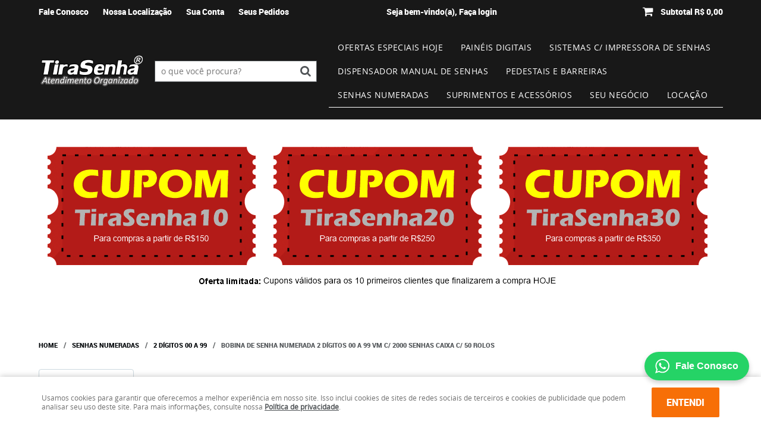

--- FILE ---
content_type: text/html; charset=UTF-8
request_url: https://www.tirasenha.com/senhas-numeradas-2-digitos-00-a-99/bobina-de-senha-numerada-2-digitos-00-a-99-vm-c-2000-senhas-caixa-c-50-rolos
body_size: 74677
content:

<!DOCTYPE html>
<html lang="pt-br">

<head prefix="og: http://ogp.me/ns#  fb: http://ogp.me/ns/fb#  product: http://ogp.me/ns/product#">
	<meta http-equiv="Content-Type" content="text/html; charset=utf-8" />	<title>Bobina de Senha Numerada 2 Dígitos 00-99 – Caixa com 50 Rolos – Cor Vermelha | TiraSenha</title>
	<meta name="description" content="Caixa com 50 rolos de senhas numeradas 2 dígitos (00-99), totalizando 100.000 senhas. Ideal para organização de filas em estabelecimentos de grande movimento." /><meta name="keywords" content="bobina de senha numerada, senha 00-99, dispensador bico de pato, senhas picotadas, organização de filas, atendimento ao público" /><meta name="google-site-verification" content="C7enYFRxERg-U7bL29gIZ-kLzkkUhC8FR20tkzpXcaI" /><link href="https://2514.cdn.simplo7.net/static/2514/configuracao/favicon_175898623329577.png" type="image/x-icon" rel="icon" /><link href="https://2514.cdn.simplo7.net/static/2514/configuracao/favicon_175898623329577.png" type="image/x-icon" rel="shortcut icon" />
<meta property="fb:app_id" content="197710707534212" />
<meta property="og:url" content="https://www.tirasenha.com/senhas-numeradas-2-digitos-00-a-99/bobina-de-senha-numerada-2-digitos-00-a-99-vm-c-2000-senhas-caixa-c-50-rolos" />
<meta property="og:type" content="og:product" />
<meta property="og:title" content="Bobina de Senha Numerada 2 Dígitos 00 a 99 VM c/ 2000 senhas Caixa c/ 50 Rolos" />
<meta property="og:description" content="Bobina de Senha Numerada 2 Dígitos 00 a 99 VM c/ 2000 senhas Caixa c/ 50 RolosA Bobina de Senha Numerada 2 Dígitos (00 a 99) – Caixa com 50 Rolos – Cor Vermelha é ideal para organizar o fluxo de atendimento em estabelecimentos de grande movimento. Cada rolo contém 2000 senhas destacáveis, numeradas sequencialmente de 00 a 99, repetidas ao longo do rolo. A embalagem com 50 rolos oferece praticidade e eficiência no controle de filas, totalizando 100.000 senhas." />
<meta property="og:site_name" content="TiraSenha.com" />


<meta property="og:image" content="https://2514.cdn.simplo7.net/static/2514/sku/senhas-numeradas-3-digitos-000-a-999-bobina-de-senha-numerada-3-digitos-000-a-999-vm-c-2000-senhas-caixa-c-50-rolos-1470340763288.jpg" />
<meta property="og:image:secure_url" content="https://2514.cdn.simplo7.net/static/2514/sku/senhas-numeradas-3-digitos-000-a-999-bobina-de-senha-numerada-3-digitos-000-a-999-vm-c-2000-senhas-caixa-c-50-rolos-1470340763288.jpg" />
<meta property="og:image:url" content="https://2514.cdn.simplo7.net/static/2514/sku/senhas-numeradas-3-digitos-000-a-999-bobina-de-senha-numerada-3-digitos-000-a-999-vm-c-2000-senhas-caixa-c-50-rolos-1470340763288.jpg" />
<meta property="og:image:type" content="image/jpeg" />
<meta property="og:image:width" content="800">
<meta property="og:image:height" content="600">
<!-- Global Site Tag (gtag.js) - Google Analytics -->
<script async src="https://www.googletagmanager.com/gtag/js?id=G-6KP5292K1R"></script>
<script>
  window.dataLayer = window.dataLayer || [];
  function gtag(){dataLayer.push(arguments);}
  gtag('js', new Date());

  gtag('config', 'G-6KP5292K1R');
  gtag('config', 'AW-942773546');
</script><meta name="google-site-verification" content="C7enYFRxERg-U7bL29gIZ-kLzkkUhC8FR20tkzpXcaI" />
<meta name="google-site-verification" content="C7enYFRxERg-U7bL29gIZ-kLzkkUhC8FR20tkzpXcaI" />
<meta name="google-site-verification" content="m55j6kJulu5paMVbxhmSfJQ1EhgyQ0pOExhdFbJwr8U" />
<meta name="google-site-verification" content="goVvDL9v7jljpnWbOVyfB86kBGq40CI5JDZjSGhCywE" />

<!-- Google Tag Manager -->
<script>(function(w,d,s,l,i){w[l]=w[l]||[];w[l].push({'gtm.start':
new Date().getTime(),event:'gtm.js'});var f=d.getElementsByTagName(s)[0],
j=d.createElement(s),dl=l!='dataLayer'?'&l='+l:'';j.async=true;j.src=
'https://www.googletagmanager.com/gtm.js?id='+i+dl;f.parentNode.insertBefore(j,f);
})(window,document,'script','dataLayer','GTM-WSRS8H2T');</script>
<!-- End Google Tag Manager -->

<!-- Google tag (gtag.js) -->
<script async src="https://www.googletagmanager.com/gtag/js?id=AW-942773546">
</script>
<script>
  window.dataLayer = window.dataLayer || [];
  function gtag(){dataLayer.push(arguments);}
  gtag('js', new Date());

  gtag('config', 'AW-942773546');
</script>
<style type="text/css">
	html,body,div,span,applet,object,iframe,table,caption,tbody,tfoot,thead,tr,th,td,del,dfn,em,font,img,ins,kbd,q,s,samp,small,strike,strong,sub,sup,tt,var,h1,h2,h3,h4,h5,h6,p,blockquote,pre,a,abbr,acronym,address,big,cite,code,dl,dt,dd,ol,ul,li,fieldset,form,label,legend{vertical-align:top;font-family:inherit;font-weight:inherit;font-style:inherit;font-size:100%;outline:0;padding:0;margin:0;border:0}i,cite,em,var,address,dfn{font-style:italic}body{font-family:Arial,Sans-serif;font-size:13px;font-weight:normal;line-height:20px}.grid-cep{display:inline;float:left;width:120px}:focus{outline:0}ins,del{text-decoration:none}a{color:inherit;text-decoration:none}a:hover{text-decoration:underline}strong,b{font-weight:bold}ol,ul{list-style:none}table{border-collapse:separate;border-spacing:0}caption,th,td{font-weight:normal;text-align:left}blockquote:before,blockquote:after,q:before,q:after{content:""}blockquote,q{quotes:"" ""}input[type="button"],input[type="submit"],input[type="reset"],input[type="file"]::-webkit-file-upload-button,button,input[type="color"],input[type="email"],input[type="number"],input[type="password"],input[type="tel"],input[type="url"],input[type="text"]{margin:0;padding:0;outline:0;vertical-align:top;-webkit-box-sizing:border-box;-moz-box-sizing:border-box;box-sizing:border-box}img{display:block}div[class^="element"]{display:inline-block;position:relative;-webkit-box-sizing:border-box;-moz-box-sizing:border-box;box-sizing:border-box}.pull-left,.push-left{float:left}.pull-right,.push-right{float:right}.info-phone a{text-decoration:none}.container-12 .grid-auto{display:inline;float:left;margin-left:10px;margin-right:10px;width:auto}iframe[name="google_conversion_frame"]{height:0;position:absolute}.img-lazy-hidden{visibility:hidden;-webkit-opacity:calc(0 / 100);-moz-opacity:calc(0 / 100);opacity:calc(0 / 100);-ms-filter:"progid:DXImageTransform.Microsoft.Alpha"(Opacity=0);filter:progid:DXImageTransform.Microsoft.Alpha(opacity=0)}.element-product-description .product-view,.element-product-info .product-view,.element-product-description .product-view-content,.element-product-info .product-view-content{padding:0 !important;max-width:100% !important;width:100% !important}.text-red{color:#DA4336}.text-green{color:#2CA26E}input[type="email"],input[type="number"],input[type="password"],input[type="tel"],input[type="url"],input[type="text"],input[type="search"],input[type="creditcard"],input[type="cpf"],select,textarea{background:#fff;border:1px solid #000;display:inline-block;line-height:14px;margin:0;width:100%;-webkit-box-sizing:border-box;-moz-box-sizing:border-box;box-sizing:border-box}input[type="email"][disabled],input[type="number"][disabled],input[type="password"][disabled],input[type="tel"][disabled],input[type="url"][disabled],input[type="text"][disabled],input[type="search"][disabled],input[type="creditcard"][disabled],input[type="cpf"][disabled],select[disabled],textarea[disabled]{background:rgba(217,217,217,0.75);cursor:not-allowed}input[type="email"][readonly],input[type="number"][readonly],input[type="password"][readonly],input[type="tel"][readonly],input[type="url"][readonly],input[type="text"][readonly],input[type="search"][readonly],input[type="creditcard"][readonly],input[type="cpf"][readonly],select[readonly],textarea[readonly]{background:rgba(217,217,217,0.5)}input[type="email"],input[type="number"],input[type="password"],input[type="tel"],input[type="url"],input[type="text"],input[type="search"],input[type="creditcard"],input[type="cpf"]{padding:7px 5px}input[type="email"].input-loading,input[type="number"].input-loading,input[type="password"].input-loading,input[type="tel"].input-loading,input[type="url"].input-loading,input[type="text"].input-loading,input[type="search"].input-loading,input[type="creditcard"].input-loading,input[type="cpf"].input-loading{background:url("https://cdn.simplo7.net/static/webroot/img/frontend/loading-small.gif") no-repeat right center #fff}input[type="email"].error,input[type="number"].error,input[type="password"].error,input[type="tel"].error,input[type="url"].error,input[type="text"].error,input[type="search"].error,input[type="creditcard"].error,input[type="cpf"].error{border-color:#e95b4c !important;-webkit-box-shadow:0 0 10px rgba(233,91,76,0.5);-moz-box-shadow:0 0 10px rgba(233,91,76,0.5);box-shadow:0 0 10px rgba(233,91,76,0.5)}select{background:url("https://cdn.simplo7.net/static/webroot/img/frontend/arrow-select.png") no-repeat right center #fff;cursor:pointer;padding:8px 40px 8px 6px;-webkit-appearance:none;-moz-appearance:none;appearance:none}textarea{resize:vertical}textarea.error{border-color:#e95b4c !important;-webkit-box-shadow:0 0 10px rgba(233,91,76,0.5);-moz-box-shadow:0 0 10px rgba(233,91,76,0.5);box-shadow:0 0 10px rgba(233,91,76,0.5)}.label-block{clear:both;display:block}label.error{clear:both;color:#e95b4c;display:block;font-size:14px;line-height:20px}.row,.final-product-row{display:table;position:relative;width:100%;-webkit-box-sizing:border-box;-moz-box-sizing:border-box;box-sizing:border-box}.btn-upload{overflow:hidden}.btn-upload .input-file-upload{cursor:pointer;position:absolute;font-size:100px;left:-20px;top:-60px;-webkit-opacity:calc(0 / 100);-moz-opacity:calc(0 / 100);opacity:calc(0 / 100);-ms-filter:"progid:DXImageTransform.Microsoft.Alpha"(Opacity=0);filter:progid:DXImageTransform.Microsoft.Alpha(opacity=0)}.btn-upload .input-file-upload::-webkit-file-upload-button{cursor:pointer}label a{font-size:inherit !important;line-height:inherit !important;vertical-align:initial !important}.label-inline-auto{display:inline;float:left;line-height:30px;margin-right:10px}#foo,.box-pix-btn input{text-transform:initial !important}.switch{background:#A6B6CC;cursor:pointer;display:inline-block;height:24px;overflow:hidden;position:relative;vertical-align:middle;width:44px;-webkit-border-radius:12px;-moz-border-radius:12px;border-radius:12px;-webkit-background-clip:padding-box;-moz-background-clip:padding;background-clip:padding-box;-webkit-transition:background .35s ease-in-out;-moz-transition:background .35s ease-in-out;-ms-transition:background .35s ease-in-out;-o-transition:background .35s ease-in-out;-webkit-user-select:none;-moz-user-select:none;user-select:none}.switch:not(.active){filter:grayscale(1)}.switch input{left:-999999px;position:absolute}.switch span{background:#fff;display:block;height:16px;left:4px;position:absolute;top:4px;width:16px;-webkit-border-radius:8px;-moz-border-radius:8px;border-radius:8px;-webkit-background-clip:padding-box;-moz-background-clip:padding;background-clip:padding-box;-webkit-transition:left .3s linear;-moz-transition:left .3s linear;-ms-transition:left .3s linear;-o-transition:left .3s linear}.switch.active{background:var(--base-color)}.switch.active span{left:24px}.btn-toolbar{display:table;margin-top:20px;position:relative;width:100%}.btn-toolbar .btn+.btn{margin-left:10px !important}.btn{background:#000;border:0;color:#fff;cursor:pointer;display:inline-block;padding:7px 15px;position:relative;text-align:center;text-decoration:none;-webkit-box-sizing:border-box;-moz-box-sizing:border-box;box-sizing:border-box;-webkit-user-select:none;-moz-user-select:none;user-select:none}.btn .btn-icon,.btn .btn-text{vertical-align:top}.btn .btn-icon{display:none;margin-right:5px}.btn .btn-text-top{color:#fff;display:inline-block;font-size:18px;font-weight:bold;line-height:24px;text-transform:uppercase;width:100%}.btn .btn-text{display:inline-block;line-height:16px}.btn.btn-blue{background-color:#3498db;background:-webkit-gradient(linear, left top, left bottom, from(#3498db), to(#2980b9));background:-webkit-linear-gradient(top, #3498db, #2980b9);background:-moz-linear-gradient(top, #3498db, #2980b9);background:-ms-linear-gradient(top, #3498db, #2980b9);background:-o-linear-gradient(top, #3498db, #2980b9);border-color:#1d5a82;color:#fff}.btn.btn-blue:hover{background-color:#4aa3df;background:-webkit-gradient(linear, left top, left bottom, from(#4aa3df), to(#2e8ece));background:-webkit-linear-gradient(top, #4aa3df, #2e8ece);background:-moz-linear-gradient(top, #4aa3df, #2e8ece);background:-ms-linear-gradient(top, #4aa3df, #2e8ece);background:-o-linear-gradient(top, #4aa3df, #2e8ece)}.btn.btn-blue:active,.btn.btn-blue:focus{background-color:#258cd1;background:-webkit-gradient(linear, left top, left bottom, from(#258cd1), to(#2472a4));background:-webkit-linear-gradient(top, #258cd1, #2472a4);background:-moz-linear-gradient(top, #258cd1, #2472a4);background:-ms-linear-gradient(top, #258cd1, #2472a4);background:-o-linear-gradient(top, #258cd1, #2472a4)}.btn.btn-block{display:block;width:100%}.btn.rebuy-button{background:#2ecc71;border-color:#25a25a}.btn.rebuy-button:hover{background:#29b765}.btn.rebuy-button span[class^="icon"]{background:url("https://cdn.simplo7.net/static/webroot/img/frontend/icon-rebuy.png") no-repeat;display:inline-block;margin:1px 2px 1px 0;height:16px;width:16px}.btn:hover{text-decoration:none}.btn[disabled="disabled"],.btn:disabled{cursor:not-allowed;filter:grayscale(1);-webkit-opacity:calc(50 / 100);-moz-opacity:calc(50 / 100);opacity:calc(50 / 100);-ms-filter:"progid:DXImageTransform.Microsoft.Alpha"(Opacity=50);filter:progid:DXImageTransform.Microsoft.Alpha(opacity=50)}.wrapper-btn-actions .btn{margin:5px}.btn-sm{padding:.25rem .5rem !important}.btn-sm .btn-text{font-size:.875rem}.btn-xs{padding:.125rem .5rem !important}.btn-xs .btn-text{font-size:.875rem !important}.mask-msg,.msg-mask{background:#fff;bottom:0;left:0;position:fixed;right:0;top:0;z-index:999999;-webkit-opacity:calc(60 / 100);-moz-opacity:calc(60 / 100);opacity:calc(60 / 100);-ms-filter:"progid:DXImageTransform.Microsoft.Alpha"(Opacity=60);filter:progid:DXImageTransform.Microsoft.Alpha(opacity=60)}.msg-product-add{background:url("https://cdn.simplo7.net/static/webroot/img/frontend/icon-ok.png") no-repeat 20px center #2ecc71;background:url("https://cdn.simplo7.net/static/webroot/img/frontend/icon-ok.png") no-repeat 20px center rgba(46,204,113,0.9);color:#fff;left:50%;margin-left:-360px;padding:40px 20px 40px 100px;position:fixed;top:20px;text-align:left;width:740px;z-index:1000000;-webkit-border-radius:10px;-moz-border-radius:10px;border-radius:10px;-webkit-background-clip:padding-box;-moz-background-clip:padding;background-clip:padding-box;-webkit-box-shadow:0 0 15px rgba(46,204,113,0.75);-moz-box-shadow:0 0 15px rgba(46,204,113,0.75);box-shadow:0 0 15px rgba(46,204,113,0.75);-webkit-box-sizing:border-box;-moz-box-sizing:border-box;box-sizing:border-box}.msg-product-add .msg-text-top{font-size:26px;line-height:36px}.msg-product-add .close-msg{color:#000;font-size:30px;margin-top:-10px;position:absolute;right:20px;text-decoration:none;top:50%;-webkit-opacity:calc(30 / 100);-moz-opacity:calc(30 / 100);opacity:calc(30 / 100);-ms-filter:"progid:DXImageTransform.Microsoft.Alpha"(Opacity=30);filter:progid:DXImageTransform.Microsoft.Alpha(opacity=30)}.msg-product-add .close-msg:hover{-webkit-opacity:calc(60 / 100);-moz-opacity:calc(60 / 100);opacity:calc(60 / 100);-ms-filter:"progid:DXImageTransform.Microsoft.Alpha"(Opacity=60);filter:progid:DXImageTransform.Microsoft.Alpha(opacity=60)}.msg,.message{color:#fff;font-size:16px;line-height:24px;left:50%;margin-left:-360px;padding:40px 20px 40px 100px;position:fixed;top:20px;text-align:left;width:740px;z-index:1000000;-webkit-border-radius:10px;-moz-border-radius:10px;border-radius:10px;-webkit-background-clip:padding-box;-moz-background-clip:padding;background-clip:padding-box;-webkit-box-sizing:border-box;-moz-box-sizing:border-box;box-sizing:border-box}.msg.msg-error,.message.msg-error,.msg.error,.message.error{background:url("https://cdn.simplo7.net/static/webroot/img/frontend/icon-error.png") no-repeat 20px center rgba(192,57,43,0.9);-webkit-box-shadow:0 0 15px rgba(192,57,43,0.75);-moz-box-shadow:0 0 15px rgba(192,57,43,0.75);box-shadow:0 0 15px rgba(192,57,43,0.75)}.msg.msg-masked-success,.message.msg-masked-success,.msg.msg-success,.message.msg-success,.msg.success,.message.success{background:url("https://cdn.simplo7.net/static/webroot/img/frontend/icon-ok.png") no-repeat 20px center #2ecc71;background:url("https://cdn.simplo7.net/static/webroot/img/frontend/icon-ok.png") no-repeat 20px center rgba(46,204,113,0.9);-webkit-box-shadow:0 0 15px rgba(46,204,113,0.75);-moz-box-shadow:0 0 15px rgba(46,204,113,0.75);box-shadow:0 0 15px rgba(46,204,113,0.75)}.msg.msg-warning,.message.msg-warning,.msg.msg-masked-warning,.message.msg-masked-warning,.msg.warning,.message.warning{background:url("https://cdn.simplo7.net/static/webroot/img/frontend/icon-warning.png") no-repeat 20px center #f39c12;background:url("https://cdn.simplo7.net/static/webroot/img/frontend/icon-warning.png") no-repeat 20px center rgba(243,156,18,0.9);-webkit-box-shadow:0 0 15px rgba(243,156,18,0.75);-moz-box-shadow:0 0 15px rgba(243,156,18,0.75);box-shadow:0 0 15px rgba(243,156,18,0.75)}.msg.msg-info,.message.msg-info,.msg.info,.message.info{background:url("https://cdn.simplo7.net/static/webroot/img/frontend/icon-info.png") no-repeat 20px center #3498db;background:url("https://cdn.simplo7.net/static/webroot/img/frontend/icon-info.png") no-repeat 20px center rgba(52,152,219,0.9);-webkit-box-shadow:0 0 15px rgba(52,152,219,0.75);-moz-box-shadow:0 0 15px rgba(52,152,219,0.75);box-shadow:0 0 15px rgba(52,152,219,0.75)}.msg p,.message p{font-size:16px;line-height:24px}.msg p a,.message p a{text-decoration:none}.msg .msg-text-top,.message .msg-text-top{font-size:26px;line-height:36px}.msg .msg-text-bottom,.message .msg-text-bottom{font-size:16px;line-height:30px}.msg .msg-text-bottom a,.message .msg-text-bottom a{border:2px solid #fff;display:inline-block;line-height:20px;margin:0 2px;padding:3px 10px;text-decoration:none;-webkit-border-radius:6px;-moz-border-radius:6px;border-radius:6px;-webkit-background-clip:padding-box;-moz-background-clip:padding;background-clip:padding-box}.msg .close-msg,.message .close-msg,.msg .message-close,.message .message-close,.msg .msg-close,.message .msg-close,.msg .close,.message .close{color:#000;font-size:30px;margin-top:-10px;position:absolute;right:20px;text-decoration:none;top:50%;-webkit-opacity:calc(30 / 100);-moz-opacity:calc(30 / 100);opacity:calc(30 / 100);-ms-filter:"progid:DXImageTransform.Microsoft.Alpha"(Opacity=30);filter:progid:DXImageTransform.Microsoft.Alpha(opacity=30)}.msg .close-msg:hover,.message .close-msg:hover,.msg .message-close:hover,.message .message-close:hover,.msg .msg-close:hover,.message .msg-close:hover,.msg .close:hover,.message .close:hover{-webkit-opacity:calc(60 / 100);-moz-opacity:calc(60 / 100);opacity:calc(60 / 100);-ms-filter:"progid:DXImageTransform.Microsoft.Alpha"(Opacity=60);filter:progid:DXImageTransform.Microsoft.Alpha(opacity=60)}.msg .btn,.message .btn{margin:10px 10px 0 0}.message-animated{color:#fff;left:50%;margin-left:-360px;padding:40px 20px 40px 100px;position:fixed;top:20px;text-align:left;width:740px;z-index:1000000;-webkit-border-radius:10px;-moz-border-radius:10px;border-radius:10px;-webkit-background-clip:padding-box;-moz-background-clip:padding;background-clip:padding-box;-webkit-box-sizing:border-box;-moz-box-sizing:border-box;box-sizing:border-box}.message-animated.error{background:url("https://cdn.simplo7.net/static/webroot/img/frontend/icon-error.png") no-repeat 20px center #c0392b;background:url("https://cdn.simplo7.net/static/webroot/img/frontend/icon-error.png") no-repeat 20px center rgba(192,57,43,0.9);-webkit-box-shadow:0 0 15px rgba(192,57,43,0.75);-moz-box-shadow:0 0 15px rgba(192,57,43,0.75);box-shadow:0 0 15px rgba(192,57,43,0.75)}.message-animated.success{background:url("https://cdn.simplo7.net/static/webroot/img/frontend/icon-ok.png") no-repeat 20px center #2ecc71;background:url("https://cdn.simplo7.net/static/webroot/img/frontend/icon-ok.png") no-repeat 20px center rgba(46,204,113,0.9);-webkit-box-shadow:0 0 15px rgba(46,204,113,0.75);-moz-box-shadow:0 0 15px rgba(46,204,113,0.75);box-shadow:0 0 15px rgba(46,204,113,0.75)}.message-animated.warning{background:url("https://cdn.simplo7.net/static/webroot/img/frontend/icon-warning.png") no-repeat 20px center #f39c12;background:url("https://cdn.simplo7.net/static/webroot/img/frontend/icon-warning.png") no-repeat 20px center rgba(243,156,18,0.9);-webkit-box-shadow:0 0 15px rgba(243,156,18,0.75);-moz-box-shadow:0 0 15px rgba(243,156,18,0.75);box-shadow:0 0 15px rgba(243,156,18,0.75)}.message-animated.info{background:url("https://cdn.simplo7.net/static/webroot/img/frontend/icon-info.png") no-repeat 20px center #3498db;background:url("https://cdn.simplo7.net/static/webroot/img/frontend/icon-info.png") no-repeat 20px center rgba(52,152,219,0.9);-webkit-box-shadow:0 0 15px rgba(52,152,219,0.75);-moz-box-shadow:0 0 15px rgba(52,152,219,0.75);box-shadow:0 0 15px rgba(52,152,219,0.75)}.message-animated p{font-size:16px;line-height:24px}.message-animated p a{text-decoration:none}.message-animated .close-msg,.message-animated .message-close{color:#000;font-size:30px;margin-top:-10px;position:absolute;right:20px;text-decoration:none;top:50%;-webkit-opacity:calc(30 / 100);-moz-opacity:calc(30 / 100);opacity:calc(30 / 100);-ms-filter:"progid:DXImageTransform.Microsoft.Alpha"(Opacity=30);filter:progid:DXImageTransform.Microsoft.Alpha(opacity=30)}.message-animated .close-msg:hover,.message-animated .message-close:hover{-webkit-opacity:calc(60 / 100);-moz-opacity:calc(60 / 100);opacity:calc(60 / 100);-ms-filter:"progid:DXImageTransform.Microsoft.Alpha"(Opacity=60);filter:progid:DXImageTransform.Microsoft.Alpha(opacity=60)}.order-message{background:url("https://cdn.simplo7.net/static/webroot/img/frontend/icon-ok.png") no-repeat 20px center #2ecc71;background:url("https://cdn.simplo7.net/static/webroot/img/frontend/icon-ok.png") no-repeat 20px center rgba(46,204,113,0.9);display:table;margin-bottom:20px;padding:30px 20px 30px 100px;text-align:left;width:100%;-webkit-border-radius:10px;-moz-border-radius:10px;border-radius:10px;-webkit-background-clip:padding-box;-moz-background-clip:padding;background-clip:padding-box;-webkit-box-shadow:0 0 15px rgba(46,204,113,0.75);-moz-box-shadow:0 0 15px rgba(46,204,113,0.75);box-shadow:0 0 15px rgba(46,204,113,0.75);-webkit-box-sizing:border-box;-moz-box-sizing:border-box;box-sizing:border-box}.order-message.order-message-error{background:url("https://cdn.simplo7.net/static/webroot/img/frontend/icon-error.png") no-repeat 20px center #c0392b;background:url("https://cdn.simplo7.net/static/webroot/img/frontend/icon-error.png") no-repeat 20px center rgba(192,57,43,0.9);-webkit-box-shadow:0 0 15px rgba(192,57,43,0.75);-moz-box-shadow:0 0 15px rgba(192,57,43,0.75);box-shadow:0 0 15px rgba(192,57,43,0.75)}.order-message.order-message-yellow{background:url("https://cdn.simplo7.net/static/webroot/img/frontend/icon-warning.png") no-repeat 20px center #f1c40f;background:url("https://cdn.simplo7.net/static/webroot/img/frontend/icon-warning.png") no-repeat 20px center rgba(241,196,15,0.9);-webkit-box-shadow:0 0 15px rgba(241,196,15,0.75);-moz-box-shadow:0 0 15px rgba(241,196,15,0.75);box-shadow:0 0 15px rgba(241,196,15,0.75)}.order-message.order-message-yellow p{margin-bottom:10px}.order-message p{color:#fff;font-size:14px}.order-message .order-message-button p{float:left;margin:20px 10px 20px 0}.order-message .order-message-button .btn{background:#224982 !important;border:0 !important;float:right;height:auto !important;padding:20px 40px !important;-webkit-box-shadow:0 0 10px rgba(34, 73, 130, .9) !important;-moz-box-shadow:0 0 10px rgba(34, 73, 130, .9) !important;box-shadow:0 0 10px rgba(34, 73, 130, .9) !important;-webkit-border-radius:6px !important;-moz-border-radius:6px !important;border-radius:6px !important;-webkit-background-clip:padding-box;-moz-background-clip:padding;background-clip:padding-box}.order-message .order-message-button .btn .btn-text{color:#fff !important;font-size:16px !important;line-height:20px !important}.order-message .order-message-button .btn:hover{background:#3498db !important}.no-rgba .msg-product-add,.no-rgba .msg,.no-rgba .order-message,.no-rgba .message-animated{-webkit-opacity:calc(90 / 100);-moz-opacity:calc(90 / 100);opacity:calc(90 / 100);-ms-filter:"progid:DXImageTransform.Microsoft.Alpha"(Opacity=90);filter:progid:DXImageTransform.Microsoft.Alpha(opacity=90)}.msg-inline{color:#fff;font-size:14px;line-height:18px;margin-bottom:20px;padding:15px;-webkit-border-radius:4px;-moz-border-radius:4px;border-radius:4px;-webkit-background-clip:padding-box;-moz-background-clip:padding;background-clip:padding-box}.msg-inline.success{background:rgba(46,204,113,0.9);-webkit-box-shadow:0 0 15px rgba(46,204,113,0.75);-moz-box-shadow:0 0 15px rgba(46,204,113,0.75);box-shadow:0 0 15px rgba(46,204,113,0.75)}.msg-inline.error{background:rgba(192,57,43,0.9);-webkit-box-shadow:0 0 15px rgba(192,57,43,0.75);-moz-box-shadow:0 0 15px rgba(192,57,43,0.75);box-shadow:0 0 15px rgba(192,57,43,0.75)}.msg-inline.warning{background:rgba(243,156,18,0.9);-webkit-box-shadow:0 0 15px rgba(243,156,18,0.75);-moz-box-shadow:0 0 15px rgba(243,156,18,0.75);box-shadow:0 0 15px rgba(243,156,18,0.75)}.msg-inline.info{background:rgba(52,152,219,0.9);-webkit-box-shadow:0 0 15px rgba(52,152,219,0.75);-moz-box-shadow:0 0 15px rgba(52,152,219,0.75);box-shadow:0 0 15px rgba(52,152,219,0.75)}#header-main div[class^="header-"]{display:table;padding:5px 0;width:100%}#header-main div[class^="element-"]{display:table-cell;vertical-align:middle}#nav-main div[class^="element-"]{margin-bottom:20px;width:100%}.element-banner-main,.element-banner-stripe,.element-banner-shop{margin-bottom:20px}.bx-wrapper{margin:0 auto;position:relative;padding:0;*zoom:1;-webkit-box-sizing:border-box;-moz-box-sizing:border-box;box-sizing:border-box}.bx-wrapper img{display:block;margin:0 auto;max-width:100%}.bx-wrapper .bx-viewport{-webkit-box-sizing:border-box;-moz-box-sizing:border-box;box-sizing:border-box;-webkit-transform:translatez(0);-moz-transform:translatez(0);-ms-transform:translatez(0);-o-transform:translatez(0)}.bx-wrapper .bx-viewport ul li{-webkit-backface-visibility:hidden;-moz-backface-visibility:hidden;backface-visibility:hidden}.bx-wrapper .bx-viewport #product-list .product-list-item{clear:none !important;margin:0 20px 0 0 !important}.bx-wrapper .bx-controls-auto{bottom:0;position:absolute;width:100%}.bx-wrapper .bx-loading{display:none !important}.bx-wrapper .bx-pager .bx-pager-item,.bx-wrapper .bx-controls-auto .bx-pager-item,.bx-wrapper .bx-pager .bx-controls-auto-item,.bx-wrapper .bx-controls-auto .bx-controls-auto-item{display:inline-block;*display:inline;*zoom:1}.bx-wrapper .bx-controls-direction a{overflow:hidden;position:absolute;text-align:center;z-index:90}.bx-wrapper .bx-controls-direction a.disabled{cursor:not-allowed;-webkit-opacity:calc(60 / 100);-moz-opacity:calc(60 / 100);opacity:calc(60 / 100);-ms-filter:"progid:DXImageTransform.Microsoft.Alpha"(Opacity=60);filter:progid:DXImageTransform.Microsoft.Alpha(opacity=60)}.bx-wrapper .bx-controls-auto{text-align:center}.bx-wrapper .bx-caption{background:#666 \9;background:rgba(80,80,80,0.75);bottom:0;left:0;position:absolute;width:100%}.bx-wrapper.horizontal .bx-viewport{height:auto !important}.bx-wrapper.horizontal .bx-controls-direction a{top:50%}.bx-wrapper.horizontal .bx-controls-direction a.bx-prev{left:0}.bx-wrapper.horizontal .bx-controls-direction a.bx-next{right:0}.bx-wrapper.vertical .bx-controls-direction a{left:50%}.bx-wrapper.vertical .bx-controls-direction a.bx-prev{top:0}.bx-wrapper.vertical .bx-controls-direction a.bx-next{bottom:0}#vitrine{-webkit-box-sizing:border-box;-moz-box-sizing:border-box;box-sizing:border-box}.element-content{margin:0 !important;width:100%}.content-main-cols-1 #vitrine{width:100%}.list-item{display:table;margin-top:10px;width:100%;-webkit-box-sizing:border-box;-moz-box-sizing:border-box;box-sizing:border-box}.list-item li{display:table;margin:4px 0;position:relative;width:100%;-webkit-box-sizing:border-box;-moz-box-sizing:border-box;box-sizing:border-box}.list-item-wrapper-center{display:table;margin-left:auto;margin-right:auto}.row{display:table;position:relative;width:100%;-webkit-box-sizing:border-box;-moz-box-sizing:border-box;box-sizing:border-box}.row.row-center{text-align:center}.header-box-content{display:table;position:relative;width:100%}.header-box-content h1 span[class^="icon"],.header-box-content h2 span[class^="icon"],.header-box-content .title-primary span[class^="icon"],.header-box-content .title-secundary span[class^="icon"]{display:none}.box{border:1px solid #000;padding:10px;position:relative;-webkit-box-sizing:border-box;-moz-box-sizing:border-box;box-sizing:border-box}.box .box-header{position:relative}.box .box-header .box-title{color:#666;display:block;font-size:16px;line-height:30px}.box .box-content{position:relative;padding-top:10px}.box .box-content p{line-height:20px}#content-main{display:table;margin-bottom:20px;width:100%}#content-main div[class^="element-"]+div[class^="element-"]{margin-top:20px}.element-latest,.element-highlight,.element-bestseller,.element-promotion,.element-banner-shop,.element-tags-vitrine,.element-newsletter-vitrine{display:table !important;position:relative;width:100% !important}.element-vitrine-brand{width:100%}.element-vitrine-brand .vitrine-brand .vitrine-brand-list{display:table;width:100%}.element-vitrine-brand .vitrine-brand .vitrine-brand-list .vitrine-brand-item{display:inline;float:left}.wrapper-form-contact,.wrapper-content-contact{display:inline;float:left;margin:0 1%;width:48%}.wrapper-form-contact #div-captcha{padding:0 0 0 120px}.wrapper-form-contact .text-private-policy{margin-left:120px;padding:15px 0}.wrapper-form-contact textarea.error{border-color:#e95b4c !important;-webkit-box-shadow:0 0 10px rgba(233,91,76,0.5);-moz-box-shadow:0 0 10px rgba(233,91,76,0.5);box-shadow:0 0 10px rgba(233,91,76,0.5)}.label-inline{display:inline;float:left;padding-right:10px;width:110px}.input-inline{margin-left:120px}.row-btn-submit{margin-top:20px}.msg-empty{color:#ccc;font-size:30px;line-height:40px;padding:20px 0 100px;text-align:center}ol.ordered-list{list-style:initial;list-style-position:inside;list-style-type:decimal;margin-bottom:10px}ol.ordered-list li+li{margin-top:10px}.page-content p,.page-content h1,.page-content h2,.page-content h3,.page-content h4,.page-content h5,.page-content h6{margin-bottom:10px}.wrapper-captcha{display:table;margin:10px auto}.wrapper-form-contact .btn{float:right}.text-center{text-align:center !important}.text-left{text-align:center !important}.text-right{text-align:right !important}.loading-page{background:url("https://cdn.simplo7.net/static/webroot/img/frontend/loading-box.gif") no-repeat center center rgba(255,255,255,0.75);bottom:0;left:0;position:fixed;right:0;top:0;z-index:1000050}.element-product-description .product-view-content,.element-product-info .product-view-content{word-break:break-word}.element-product-description .product-view-content:not(.wrapper-table-kit) img,.element-product-info .product-view-content:not(.wrapper-table-kit) img{height:auto !important;max-width:100% !important}.element-product-description .product-view-content:not(.wrapper-table-kit) div,.element-product-info .product-view-content:not(.wrapper-table-kit) div{max-width:100% !important;width:auto !important}.element-product-description .product-view-content:not(.wrapper-table-kit) table,.element-product-info .product-view-content:not(.wrapper-table-kit) table{width:100% !important}#nav-bottom div[class^="element"]{margin-bottom:20px;width:100%}#footer-main{margin-top:40px;padding:20px 0}#footer-main .footer-main-inner div[class^="footer-"]{display:table;position:relative;width:100%}#footer-main .footer-main-inner div[class^="footer-"]+div[class^="footer-"]{margin-top:20px}#footer-main div[class^="element-"]{float:left}#footer-main .title-footer{display:block}iframe[name="google_conversion_frame"]{left:-55555px;position:absolute}.text-primary{color:var(--base-color)}.h1,.h2,.h3,.h4,.h5,.h6{color:var(--title-color);font-weight:500;line-height:1.2;margin-bottom:.5rem}.h1{font-size:1.75rem}.h2{font-size:1.5rem}.h3{font-size:1.25rem}.h4{font-size:1rem}.h5{font-size:.875rem}.h6{font-size:.875rem}.fs-1{font-size:2.5rem !important}.fs-2{font-size:2rem!important}.fs-3{font-size:1.75rem !important}.fs-4{font-size:1.5rem !important}.fs-5{font-size:1.25rem !important}.fs-6{font-size:1rem!important}.lh-1{line-height:1 !important}.lh-sm{line-height:1.25 !important}.lh-base{line-height:1.5 !important}.lh-lg{line-height:2 !important}.text-decoration-underline{text-decoration:underline !important}.text-decoration-line-through{text-decoration:line-through !important}.text-decoration-none{text-decoration:none !important}.bx-wrapper{margin:0 auto;position:relative;padding:0;*zoom:1;-webkit-box-sizing:border-box;-moz-box-sizing:border-box;box-sizing:border-box}.bx-wrapper img{display:block;margin:0 auto;max-width:100%}.bx-wrapper .bx-viewport{-webkit-box-sizing:border-box;-moz-box-sizing:border-box;box-sizing:border-box;-webkit-transform:translatez(0);-moz-transform:translatez(0);-ms-transform:translatez(0);-o-transform:translatez(0)}.bx-wrapper .bx-viewport ul li{-webkit-backface-visibility:hidden;-moz-backface-visibility:hidden;backface-visibility:hidden}.bx-wrapper .bx-viewport #product-list .product-list-item{clear:none !important;margin:0 20px 0 0 !important}.bx-wrapper .bx-controls-auto{bottom:0;position:absolute;width:100%}.bx-wrapper .bx-loading{display:none !important}.bx-wrapper .bx-pager .bx-pager-item,.bx-wrapper .bx-controls-auto .bx-pager-item,.bx-wrapper .bx-pager .bx-controls-auto-item,.bx-wrapper .bx-controls-auto .bx-controls-auto-item{display:inline-block;*display:inline;*zoom:1}.bx-wrapper .bx-controls-direction a{overflow:hidden;position:absolute;text-align:center;z-index:90}.bx-wrapper .bx-controls-direction a.disabled{cursor:not-allowed;-webkit-opacity:calc(60 / 100);-moz-opacity:calc(60 / 100);opacity:calc(60 / 100);-ms-filter:"progid:DXImageTransform.Microsoft.Alpha"(Opacity=60);filter:progid:DXImageTransform.Microsoft.Alpha(opacity=60)}.bx-wrapper .bx-controls-auto{text-align:center}.bx-wrapper .bx-caption{background:#666 \9;background:rgba(80,80,80,0.75);bottom:0;left:0;position:absolute;width:100%}.bx-wrapper.horizontal .bx-viewport{height:auto !important}.bx-wrapper.horizontal .bx-controls-direction a{top:50%}.bx-wrapper.horizontal .bx-controls-direction a.bx-prev{left:0}.bx-wrapper.horizontal .bx-controls-direction a.bx-next{right:0}.bx-wrapper.vertical .bx-controls-direction a{left:50%}.bx-wrapper.vertical .bx-controls-direction a.bx-prev{top:0}.bx-wrapper.vertical .bx-controls-direction a.bx-next{bottom:0}.bg-light{background-color:#F1F3F6 !important}#instagram-feed{display:none !important}
	</style>
<style type="text/css">
	:root {
		--base-color: #505457;
		--sec-color: #ff0000;
		--btn-color: #f76f07;
		--btn-detail-color: #f76f07;
		--btn-tellme-color: #c0c1c2;
		--bg-shop: #ffffff;
		--bg-color: #ffffff;
				--font-title: roboto_black;
		--font-base: open_sans_regular;
		--menu-color: #ff0000;
		--menu-text-color: #ffffff;
		--footer-color: #181818;
		--footer-text-color: #ffffff;
		--text-color: #000508;
		--title-color: #000508;
		--header-color: #181818;
		--header-text-color: #ffffff;
	}

	</style>

<style id="style-general" >#footer-main .copyright{display:table;padding:20px 0;text-align:right;width:100%}#footer-main .copyright p{align-items:center;display:-webkit-flex;display:flex;font-size:10px;line-height:20px;justify-content:center;text-transform:uppercase;text-align:center}#footer-main .copyright img{margin-left:10px}

	#footer-main .copyright .logo-dloja,#footer-main .copyright .logo-loja-hostgator{display:inline-block;height:20px;overflow:hidden;text-indent:-555555px}#footer-main .copyright .logo-dloja img,#footer-main .copyright .logo-loja-hostgator img{display:block;height:20px;max-height:20px}

.fb-chat-wrapper.fb-chat-right+.wa-chat-wrapper.wa-chat-right .wa-chat-header{bottom:100px}.fb-chat-wrapper.fb-chat-left+.wa-chat-wrapper.wa-chat-left .wa-chat-header{bottom:100px}.wa-chat-wrapper{position:fixed;z-index:999999}.wa-chat-wrapper.wa-chat-left .wa-chat-header{left:30px}.wa-chat-wrapper.wa-chat-right .wa-chat-header{right:30px}.wa-chat-wrapper.wa-chat-darken .fb-chat-header .wa-chat-icon{background-position:0 -32px}.wa-chat-wrapper.wa-chat-darken .fb-chat-header .wa-chat-title{color:#000}.wa-chat-wrapper .wa-chat-header{background:#57bb63;bottom:30px;cursor:pointer;display:inline-block;font-size:0;padding:14px;position:fixed;-webkit-border-radius:30px;-moz-border-radius:30px;border-radius:30px;-webkit-background-clip:padding-box;-moz-background-clip:padding;background-clip:padding-box;-webkit-box-shadow:0 1px 8px rgba(0,0,0,0.25);-moz-box-shadow:0 1px 8px rgba(0,0,0,0.25);box-shadow:0 1px 8px rgba(0,0,0,0.25);-webkit-transition:all .4s;-moz-transition:all .4s;-ms-transition:all .4s;-o-transition:all .4s}.wa-chat-wrapper .wa-chat-header:hover{-webkit-transform:scale(1.1);-moz-transform:scale(1.1);-ms-transform:scale(1.1);-o-transform:scale(1.1)}.wa-chat-wrapper .wa-chat-header .wa-chat-icon{background:url("https://cdn.simplo7.net/static/webroot/img/frontend/icon-chat-wa.png") no-repeat 0 0;background-size:32px auto;display:inline-block;height:32px;width:32px}.wa-chat-wrapper .wa-chat-header .wa-chat-title{color:#fff;display:inline-block;font-size:14px;margin:6px 10px}.wa-chat-wrapper .wa-chat-header .wa-chat-title:empty{display:none !important}.fb-chat-wrapper{position:fixed;z-index:999999}.fb-chat-wrapper.fb-chat-left .fb-chat-header,.fb-chat-wrapper.fb-chat-left .fb-chat-content{left:30px}.fb-chat-wrapper.fb-chat-right .fb-chat-header,.fb-chat-wrapper.fb-chat-right .fb-chat-content{right:30px}.fb-chat-wrapper.fb-chat-darken .fb-chat-header .fb-chat-icon{background-position:0 -32px}.fb-chat-wrapper.fb-chat-darken .fb-chat-header .fb-chat-title{color:#000}.fb-chat-wrapper.active .fb-chat-icon-close{display:block}.fb-chat-wrapper .fb-chat-icon-close{background:#000;border:2px solid #fff;color:#fff;cursor:pointer;display:none;font-size:24px;height:30px;line-height:28px;position:absolute;right:-10px;top:-10px;text-align:center;width:30px;z-index:999999;-webkit-border-radius:50%;-moz-border-radius:50%;border-radius:50%;-webkit-background-clip:padding-box;-moz-background-clip:padding;background-clip:padding-box}.fb-chat-wrapper .fb-chat-header{bottom:30px;cursor:pointer;display:inline-block;font-size:0;padding:14px;position:fixed;-webkit-border-radius:30px;-moz-border-radius:30px;border-radius:30px;-webkit-background-clip:padding-box;-moz-background-clip:padding;background-clip:padding-box;-webkit-box-shadow:0 1px 8px rgba(0,0,0,0.25);-moz-box-shadow:0 1px 8px rgba(0,0,0,0.25);box-shadow:0 1px 8px rgba(0,0,0,0.25);-webkit-transition:all .4s;-moz-transition:all .4s;-ms-transition:all .4s;-o-transition:all .4s}.fb-chat-wrapper .fb-chat-header:hover{-webkit-transform:scale(1.1);-moz-transform:scale(1.1);-ms-transform:scale(1.1);-o-transform:scale(1.1)}.fb-chat-wrapper .fb-chat-header .fb-chat-icon{background:url("https://cdn.simplo7.net/static/webroot/img/frontend/icon-chat-fb.png") no-repeat 0 0;background-size:32px auto;display:inline-block;height:32px;width:32px}.fb-chat-wrapper .fb-chat-header .fb-chat-title{color:#fff;display:inline-block;font-size:14px;margin:6px 10px}.fb-chat-wrapper .fb-chat-header .fb-chat-title:empty{display:none !important}.fb-chat-wrapper .fb-chat-content{bottom:-480px;position:fixed;visibility:hidden;-webkit-opacity:0;-moz-opacity:0;opacity:0;-ms-filter:"progid:DXImageTransform.Microsoft.Alpha"(Opacity=0);filter:progid:DXImageTransform.Microsoft.Alpha(opacity=0);-webkit-transition:all .4s;-moz-transition:all .4s;-ms-transition:all .4s;-o-transition:all .4s}.fb-chat-wrapper.active .fb-chat-content{bottom:30px;visibility:visible;-webkit-opacity:1;-moz-opacity:1;opacity:1;-ms-filter:"progid:DXImageTransform.Microsoft.Alpha"(Opacity=100);filter:progid:DXImageTransform.Microsoft.Alpha(opacity=100)}.element-breadcrumb{display:table;margin-bottom:20px;width:100%}.element-breadcrumb .breadcrumb-list li{display:inline;float:left}.element-breadcrumb .breadcrumb-list li a{display:inline-block}.element-breadcrumb .breadcrumb-list li+li{background:url("https://cdn.simplo7.net/static/webroot/img/frontend/breadcrumb-separator.png") no-repeat left center;padding-left:24px}.element-breadcrumb .breadcrumb-list li.active a{color:#666;font-size:14px}#product-list.col-pl-2>li{width:48%}#product-list.col-pl-2>li:nth-child(2n+1){clear:both}#product-list.col-pl-3>li{width:31.333%}#product-list.col-pl-3>li:nth-child(3n+1){clear:both}#product-list.col-pl-4>li{width:23%}#product-list.col-pl-4>li:nth-child(4n+1){clear:both}#product-list.col-pl-5>li{width:18%}#product-list.col-pl-5>li:nth-child(5n+1){clear:both}#product-list,#product-list-sidebar{display:table;width:100%}#product-list .list-product-empty,#product-list-sidebar .list-product-empty{color:#ccc;font-size:30px;line-height:40px;padding:0 0 100px 0;text-align:center;width:100% !important}#product-list .product-list-item,#product-list-sidebar .product-list-item{display:inline;float:left;margin:0 1% 20px;position:relative;-webkit-box-sizing:border-box;-moz-box-sizing:border-box;box-sizing:border-box}#product-list .product-list-item .product-image,#product-list-sidebar .product-list-item .product-image{text-align:center;position:relative}#product-list .product-list-item .product-image a:not(.label-unavailable),#product-list-sidebar .product-list-item .product-image a:not(.label-unavailable){display:block;overflow:hidden;padding-bottom:0 !important;padding-top:100%;position:relative;-webkit-box-sizing:border-box;-moz-box-sizing:border-box;box-sizing:border-box}#product-list .product-list-item .product-image a:not(.label-unavailable) img,#product-list-sidebar .product-list-item .product-image a:not(.label-unavailable) img{left:50%;max-height:100%;max-width:100%;position:absolute;top:50%;-webkit-transform:translate(-50%, -50%);-moz-transform:translate(-50%, -50%);-ms-transform:translate(-50%, -50%);-o-transform:translate(-50%, -50%)}#product-list .product-list-item .product-image a:not(.label-unavailable) img.image-over,#product-list-sidebar .product-list-item .product-image a:not(.label-unavailable) img.image-over{display:none !important}#product-list .product-list-item .product-image a:not(.label-unavailable) img.image-over:hover,#product-list-sidebar .product-list-item .product-image a:not(.label-unavailable) img.image-over:hover{display:block !important}#product-list .product-list-item .product-image a.noimage,#product-list-sidebar .product-list-item .product-image a.noimage{background:url("https://cdn.simplo7.net/static/webroot/img/frontend/no-image-small.png") no-repeat center center}#product-list .product-list-item .product-image a.noimage img,#product-list-sidebar .product-list-item .product-image a.noimage img{display:none}#product-list .product-list-item .product-info,#product-list-sidebar .product-list-item .product-info{clear:both;padding:10px 0}#product-list .product-list-item .product-info .product-name,#product-list-sidebar .product-list-item .product-info .product-name{margin-bottom:5px;min-height:40px;text-align:center}#product-list .product-list-item .product-info .product-rating,#product-list-sidebar .product-list-item .product-info .product-rating{display:table;margin:0 auto 10px !important;width:auto !important}#product-list .product-list-item .product-info .product-rating .product-rating-stars-wrapper,#product-list-sidebar .product-list-item .product-info .product-rating .product-rating-stars-wrapper{display:inline;float:left;margin-right:5px !important}#product-list .product-list-item .product-info .product-rating .product-rating-number,#product-list-sidebar .product-list-item .product-info .product-rating .product-rating-number{display:inline;float:left}#product-list .product-list-item .product-info .product-unit,#product-list-sidebar .product-list-item .product-info .product-unit{display:none}#product-list .product-list-item .product-info .product-production-time,#product-list-sidebar .product-list-item .product-info .product-production-time{display:none}#product-list .product-list-item .product-info .product-old-price .product-strikethrough-price,#product-list-sidebar .product-list-item .product-info .product-old-price .product-strikethrough-price{text-decoration:line-through}#product-list .product-list-item .product-info .product-price,#product-list-sidebar .product-list-item .product-info .product-price{line-height:24px}#product-list .product-list-item .product-info .product-price span:first-child,#product-list-sidebar .product-list-item .product-info .product-price span:first-child{font-size:12px}#product-list .product-list-item .product-info .product-price .product-big,#product-list-sidebar .product-list-item .product-info .product-price .product-big,#product-list .product-list-item .product-info .product-price .product-big-price,#product-list-sidebar .product-list-item .product-info .product-price .product-big-price{font-size:18px}#product-list .product-list-item .product-info .product-price.product-wholesale span:first-child,#product-list-sidebar .product-list-item .product-info .product-price.product-wholesale span:first-child,#product-list .product-list-item .product-info .product-price.product-retail span:first-child,#product-list-sidebar .product-list-item .product-info .product-price.product-retail span:first-child{display:inline !important;font-weight:normal;text-transform:lowercase;font-size:12px}#product-list .product-list-item .product-info .product-price.product-retail,#product-list-sidebar .product-list-item .product-info .product-price.product-retail{width:100%;margin-top:3px}#product-list .product-list-item .product-info .product-parcelled-price,#product-list-sidebar .product-list-item .product-info .product-parcelled-price{font-size:12px;line-height:18px}#product-list .product-list-item .product-info .product-cash-price,#product-list-sidebar .product-list-item .product-info .product-cash-price{font-size:12px;line-height:18px}#product-list .product-list-item .product-info .product-tag-progressiveDiscount,#product-list-sidebar .product-list-item .product-info .product-tag-progressiveDiscount{margin:7px 0 0 0}#product-list .product-list-item .wrapper-product-combination,#product-list-sidebar .product-list-item .wrapper-product-combination{background:#fff;display:none;left:-2px;padding:5px 10px;position:absolute;right:-2px;top:100%;z-index:10}#product-list .product-list-item .wrapper-product-combination.product-combination-loading,#product-list-sidebar .product-list-item .wrapper-product-combination.product-combination-loading{background:url("https://cdn.simplo7.net/static/webroot/img/frontend/loading-small.gif") no-repeat center center #fff}#product-list .product-list-item .wrapper-product-combination.product-combination-loading .product-combination-title,#product-list-sidebar .product-list-item .wrapper-product-combination.product-combination-loading .product-combination-title,#product-list .product-list-item .wrapper-product-combination.product-combination-loading .product-combination-list,#product-list-sidebar .product-list-item .wrapper-product-combination.product-combination-loading .product-combination-list{visibility:hidden;-webkit-opacity:0;-moz-opacity:0;opacity:0;-ms-filter:"progid:DXImageTransform.Microsoft.Alpha"(Opacity=0);filter:progid:DXImageTransform.Microsoft.Alpha(opacity=0)}#product-list .product-list-item .product-list-item-inner.show-btn .wrapper-btn-product,#product-list-sidebar .product-list-item .product-list-item-inner.show-btn .wrapper-btn-product{display:block !important}#product-list .product-list-item .product-list-item-inner.hide-btn .wrapper-btn-product,#product-list-sidebar .product-list-item .product-list-item-inner.hide-btn .wrapper-btn-product,#product-list .product-list-item .product-list-item-inner.hide-btn .wrapper-product-combination,#product-list-sidebar .product-list-item .product-list-item-inner.hide-btn .wrapper-product-combination{display:none !important}#product-list .product-list-item .wrapper-btn-product,#product-list-sidebar .product-list-item .wrapper-btn-product{margin-top:10px;text-align:center}#product-list .product-list-item .label-promo,#product-list-sidebar .product-list-item .label-promo,#product-list .product-list-item .label-launch,#product-list-sidebar .product-list-item .label-launch,#product-list .product-list-item .label-unavailable,#product-list-sidebar .product-list-item .label-unavailable,#product-list .product-list-item .label-freeshiping,#product-list-sidebar .product-list-item .label-freeshiping{display:inline-block;overflow:hidden;-webkit-user-select:none;-moz-user-select:none;user-select:none}#product-list .product-list-item .label-promo,#product-list-sidebar .product-list-item .label-promo,#product-list .product-list-item .label-launch,#product-list-sidebar .product-list-item .label-launch{float:left;height:24px;width:50%;z-index:2}#product-list .product-list-item .label-freeshiping,#product-list-sidebar .product-list-item .label-freeshiping{clear:both;margin-top:10px;width:100%}#product-list .product-list-item .label-unavailable,#product-list-sidebar .product-list-item .label-unavailable{background:rgba(255,255,255,0.6);bottom:0;left:0;font-size:0;position:absolute;right:0;text-align:center;top:0;z-index:1}#product-list .product-list-item .label-unavailable:before,#product-list-sidebar .product-list-item .label-unavailable:before{color:rgba(0,0,0,0.75);content:"Produto Indisponível";font-size:16px;line-height:20px;left:15%;margin-top:-20px;max-width:70%;position:absolute;right:15%;top:50%;text-transform:uppercase}#product-list .product-list-item:hover,#product-list-sidebar .product-list-item:hover{z-index:5}#product-list .product-list-item:hover .wrapper-product-combination,#product-list-sidebar .product-list-item:hover .wrapper-product-combination{display:block}#product-list .product-list-item:hover .product-image a:not(.label-unavailable) img.image-main,#product-list-sidebar .product-list-item:hover .product-image a:not(.label-unavailable) img.image-main{visibility:hidden;-webkit-opacity:0;-moz-opacity:0;opacity:0;-ms-filter:"progid:DXImageTransform.Microsoft.Alpha"(Opacity=0);filter:progid:DXImageTransform.Microsoft.Alpha(opacity=0)}#product-list .product-list-item:hover .product-image a:not(.label-unavailable) img.image-over,#product-list-sidebar .product-list-item:hover .product-image a:not(.label-unavailable) img.image-over{display:block !important}.wrapper-product-combination .product-combination-title{clear:both;color:#666;display:block;font-size:14px}.wrapper-product-combination .product-combination-list{border:1px solid transparent;clear:both;display:table;margin:5px 0;width:100%;-webkit-box-sizing:border-box;-moz-box-sizing:border-box;box-sizing:border-box}.wrapper-product-combination .product-combination-list.error{border:1px solid #e95b4c;-webkit-box-shadow:0 0 8px rgba(233,91,76,0.8);-moz-box-shadow:0 0 8px rgba(233,91,76,0.8);box-shadow:0 0 8px rgba(233,91,76,0.8)}.wrapper-product-combination .product-combination-list .product-combination-item{border:1px solid transparent;display:inline;float:left;margin:2px;position:relative;-webkit-user-select:none;-moz-user-select:none;user-select:none}.wrapper-product-combination .product-combination-list .product-combination-item label{background:#fff;border:1px solid #ccc;cursor:pointer;display:block;font-size:12px;padding:1px;text-align:center}.wrapper-product-combination .product-combination-list .product-combination-item label div{line-height:16px;min-height:16px;padding:0 2px;position:relative;min-width:16px;-webkit-box-sizing:border-box;-moz-box-sizing:border-box;box-sizing:border-box}.wrapper-product-combination .product-combination-list .product-combination-item label div.combination-image{font-size:0;padding:0}.wrapper-product-combination .product-combination-list .product-combination-item label div.combination-image img{display:inline-block;height:auto;max-width:100%;max-height:100%;vertical-align:middle;width:auto}.wrapper-product-combination .product-combination-list .product-combination-item label div span{border:8px solid transparent;border-top-color:transparent !important;border-left-color:transparent !important;bottom:0;position:absolute;right:0}.wrapper-product-combination .product-combination-list .product-combination-item input[type="checkbox"]{position:absolute;-webkit-opacity:0;-moz-opacity:0;opacity:0;-ms-filter:"progid:DXImageTransform.Microsoft.Alpha"(Opacity=0);filter:progid:DXImageTransform.Microsoft.Alpha(opacity=0)}.wrapper-product-combination .product-combination-list .product-combination-item.product-combination-unavailable{-webkit-opacity:.75;-moz-opacity:.75;opacity:.75;-ms-filter:"progid:DXImageTransform.Microsoft.Alpha"(Opacity=75);filter:progid:DXImageTransform.Microsoft.Alpha(opacity=75)}.wrapper-product-combination .product-combination-list .product-combination-item.product-combination-unavailable label{cursor:default}.wrapper-product-combination .product-combination-list .product-combination-item.product-combination-unavailable .label-product-combination-unavailable{background:url("https://cdn.simplo7.net/static/webroot/img/frontend/label-product-combination-unavailable.png") no-repeat;display:block;height:11px;position:absolute;right:-5px;text-indent:-555555px;top:-5px;width:11px}.product-rating{display:inline-block;margin-bottom:10px;text-align:left;width:100%}.product-rating.product-rating-hide{display:none !important}.product-rating .product-rating-stars-wrapper{background:#c5c5c5;display:block;float:left;height:16px;margin-right:10px;position:relative;width:84px}.product-rating .product-rating-stars-wrapper .product-rating-stars-bg{background:#f2ca27;display:block;height:16px;width:0}.product-rating .product-rating-stars-wrapper .product-rating-stars{background:url("https://cdn.simplo7.net/static/webroot/img/frontend/bg-stars.png") no-repeat;display:block;height:18px;left:0;position:absolute;top:0;width:84px}.product-rating .product-rating-stars-wrapper .product-rating-stars .rating-stars{cursor:pointer;display:inline-block;height:37px;width:20%}.product-rating.star-1 .product-rating-stars-wrapper .product-rating-stars-bg{width:20%}.product-rating.star-2 .product-rating-stars-wrapper .product-rating-stars-bg{width:40%}.product-rating.star-3 .product-rating-stars-wrapper .product-rating-stars-bg{width:60%}.product-rating.star-4 .product-rating-stars-wrapper .product-rating-stars-bg{width:80%}.product-rating.star-5 .product-rating-stars-wrapper .product-rating-stars-bg{width:100%}#product-list.col-pl-2>li{width:48%}#product-list.col-pl-2>li:nth-child(2n+1){clear:both}#product-list.col-pl-3>li{width:31.333%}#product-list.col-pl-3>li:nth-child(3n+1){clear:both}#product-list.col-pl-4>li{width:23%}#product-list.col-pl-4>li:nth-child(4n+1){clear:both}#product-list.col-pl-5>li{width:18%}#product-list.col-pl-5>li:nth-child(5n+1){clear:both}#product-list,#product-list-sidebar{display:table;width:100%}#product-list .list-product-empty,#product-list-sidebar .list-product-empty{color:#ccc;font-size:30px;line-height:40px;padding:0 0 100px 0;text-align:center;width:100% !important}#product-list .product-list-item,#product-list-sidebar .product-list-item{display:inline;float:left;margin:0 1% 20px;position:relative;-webkit-box-sizing:border-box;-moz-box-sizing:border-box;box-sizing:border-box}#product-list .product-list-item .product-image,#product-list-sidebar .product-list-item .product-image{text-align:center;position:relative}#product-list .product-list-item .product-image a:not(.label-unavailable),#product-list-sidebar .product-list-item .product-image a:not(.label-unavailable){display:block;overflow:hidden;padding-bottom:0 !important;padding-top:100%;position:relative;-webkit-box-sizing:border-box;-moz-box-sizing:border-box;box-sizing:border-box}#product-list .product-list-item .product-image a:not(.label-unavailable) img,#product-list-sidebar .product-list-item .product-image a:not(.label-unavailable) img{left:50%;max-height:100%;max-width:100%;position:absolute;top:50%;-webkit-transform:translate(-50%, -50%);-moz-transform:translate(-50%, -50%);-ms-transform:translate(-50%, -50%);-o-transform:translate(-50%, -50%)}#product-list .product-list-item .product-image a:not(.label-unavailable) img.image-over,#product-list-sidebar .product-list-item .product-image a:not(.label-unavailable) img.image-over{display:none !important}#product-list .product-list-item .product-image a:not(.label-unavailable) img.image-over:hover,#product-list-sidebar .product-list-item .product-image a:not(.label-unavailable) img.image-over:hover{display:block !important}#product-list .product-list-item .product-image a.noimage,#product-list-sidebar .product-list-item .product-image a.noimage{background:url("https://cdn.simplo7.net/static/webroot/img/frontend/no-image-small.png") no-repeat center center}#product-list .product-list-item .product-image a.noimage img,#product-list-sidebar .product-list-item .product-image a.noimage img{display:none}#product-list .product-list-item .product-info,#product-list-sidebar .product-list-item .product-info{clear:both;padding:10px 0}#product-list .product-list-item .product-info .product-name,#product-list-sidebar .product-list-item .product-info .product-name{margin-bottom:5px;min-height:40px;text-align:center}#product-list .product-list-item .product-info .product-rating,#product-list-sidebar .product-list-item .product-info .product-rating{display:table;margin:0 auto 10px !important;width:auto !important}#product-list .product-list-item .product-info .product-rating .product-rating-stars-wrapper,#product-list-sidebar .product-list-item .product-info .product-rating .product-rating-stars-wrapper{display:inline;float:left;margin-right:5px !important}#product-list .product-list-item .product-info .product-rating .product-rating-number,#product-list-sidebar .product-list-item .product-info .product-rating .product-rating-number{display:inline;float:left}#product-list .product-list-item .product-info .product-unit,#product-list-sidebar .product-list-item .product-info .product-unit{display:none}#product-list .product-list-item .product-info .product-production-time,#product-list-sidebar .product-list-item .product-info .product-production-time{display:none}#product-list .product-list-item .product-info .product-old-price .product-strikethrough-price,#product-list-sidebar .product-list-item .product-info .product-old-price .product-strikethrough-price{text-decoration:line-through}#product-list .product-list-item .product-info .product-price,#product-list-sidebar .product-list-item .product-info .product-price{line-height:24px}#product-list .product-list-item .product-info .product-price span:first-child,#product-list-sidebar .product-list-item .product-info .product-price span:first-child{font-size:12px}#product-list .product-list-item .product-info .product-price .product-big,#product-list-sidebar .product-list-item .product-info .product-price .product-big,#product-list .product-list-item .product-info .product-price .product-big-price,#product-list-sidebar .product-list-item .product-info .product-price .product-big-price{font-size:18px}#product-list .product-list-item .product-info .product-parcelled-price,#product-list-sidebar .product-list-item .product-info .product-parcelled-price{font-size:12px;line-height:18px}#product-list .product-list-item .product-info .product-cash-price,#product-list-sidebar .product-list-item .product-info .product-cash-price{font-size:12px;line-height:18px}#product-list .product-list-item .product-info .product-tag-progressiveDiscount,#product-list-sidebar .product-list-item .product-info .product-tag-progressiveDiscount{margin:7px 0 0 0}#product-list .product-list-item .wrapper-product-combination,#product-list-sidebar .product-list-item .wrapper-product-combination{background:#fff;display:none;left:-2px;padding:5px 10px;position:absolute;right:-2px;top:100%;z-index:10}#product-list .product-list-item .wrapper-product-combination.product-combination-loading,#product-list-sidebar .product-list-item .wrapper-product-combination.product-combination-loading{background:url("https://cdn.simplo7.net/static/webroot/img/frontend/loading-small.gif") no-repeat center center #fff}#product-list .product-list-item .wrapper-product-combination.product-combination-loading .product-combination-title,#product-list-sidebar .product-list-item .wrapper-product-combination.product-combination-loading .product-combination-title,#product-list .product-list-item .wrapper-product-combination.product-combination-loading .product-combination-list,#product-list-sidebar .product-list-item .wrapper-product-combination.product-combination-loading .product-combination-list{visibility:hidden;-webkit-opacity:0;-moz-opacity:0;opacity:0;-ms-filter:"progid:DXImageTransform.Microsoft.Alpha"(Opacity=0);filter:progid:DXImageTransform.Microsoft.Alpha(opacity=0)}#product-list .product-list-item .product-list-item-inner.show-btn .wrapper-btn-product,#product-list-sidebar .product-list-item .product-list-item-inner.show-btn .wrapper-btn-product{display:block !important}#product-list .product-list-item .product-list-item-inner.hide-btn .wrapper-btn-product,#product-list-sidebar .product-list-item .product-list-item-inner.hide-btn .wrapper-btn-product,#product-list .product-list-item .product-list-item-inner.hide-btn .wrapper-product-combination,#product-list-sidebar .product-list-item .product-list-item-inner.hide-btn .wrapper-product-combination{display:none !important}#product-list .product-list-item .wrapper-btn-product,#product-list-sidebar .product-list-item .wrapper-btn-product{margin-top:10px;text-align:center}#product-list .product-list-item .label-promo,#product-list-sidebar .product-list-item .label-promo,#product-list .product-list-item .label-launch,#product-list-sidebar .product-list-item .label-launch,#product-list .product-list-item .label-unavailable,#product-list-sidebar .product-list-item .label-unavailable,#product-list .product-list-item .label-freeshiping,#product-list-sidebar .product-list-item .label-freeshiping{display:inline-block;overflow:hidden;-webkit-user-select:none;-moz-user-select:none;user-select:none}#product-list .product-list-item .label-promo,#product-list-sidebar .product-list-item .label-promo,#product-list .product-list-item .label-launch,#product-list-sidebar .product-list-item .label-launch{float:left;height:24px;width:50%;z-index:2}#product-list .product-list-item .label-freeshiping,#product-list-sidebar .product-list-item .label-freeshiping{clear:both;margin-top:10px;width:100%}#product-list .product-list-item .label-unavailable,#product-list-sidebar .product-list-item .label-unavailable{background:rgba(255,255,255,0.6);bottom:0;left:0;font-size:0;position:absolute;right:0;text-align:center;top:0;z-index:1}#product-list .product-list-item .label-unavailable:before,#product-list-sidebar .product-list-item .label-unavailable:before{color:rgba(0,0,0,0.75);content:"Produto Indisponível";font-size:16px;line-height:20px;left:15%;margin-top:-20px;max-width:70%;position:absolute;right:15%;top:50%;text-transform:uppercase}#product-list .product-list-item:hover,#product-list-sidebar .product-list-item:hover{z-index:5}#product-list .product-list-item:hover .wrapper-product-combination,#product-list-sidebar .product-list-item:hover .wrapper-product-combination{display:block}#product-list .product-list-item:hover .product-image a:not(.label-unavailable) img.image-main,#product-list-sidebar .product-list-item:hover .product-image a:not(.label-unavailable) img.image-main{visibility:hidden;-webkit-opacity:0;-moz-opacity:0;opacity:0;-ms-filter:"progid:DXImageTransform.Microsoft.Alpha"(Opacity=0);filter:progid:DXImageTransform.Microsoft.Alpha(opacity=0)}#product-list .product-list-item:hover .product-image a:not(.label-unavailable) img.image-over,#product-list-sidebar .product-list-item:hover .product-image a:not(.label-unavailable) img.image-over{display:block !important}.wrapper-product-combination .product-combination-title{clear:both;color:#666;display:block;font-size:14px}.wrapper-product-combination .product-combination-list{border:1px solid transparent;clear:both;display:table;margin:5px 0;width:100%;-webkit-box-sizing:border-box;-moz-box-sizing:border-box;box-sizing:border-box}.wrapper-product-combination .product-combination-list.error{border:1px solid #e95b4c;-webkit-box-shadow:0 0 8px rgba(233,91,76,0.8);-moz-box-shadow:0 0 8px rgba(233,91,76,0.8);box-shadow:0 0 8px rgba(233,91,76,0.8)}.wrapper-product-combination .product-combination-list .product-combination-item{border:1px solid transparent;display:inline;float:left;margin:2px;position:relative;-webkit-user-select:none;-moz-user-select:none;user-select:none}.wrapper-product-combination .product-combination-list .product-combination-item label{background:#fff;border:1px solid #ccc;cursor:pointer;display:block;font-size:12px;padding:1px;text-align:center}.wrapper-product-combination .product-combination-list .product-combination-item label div{line-height:16px;min-height:16px;padding:0 2px;position:relative;min-width:16px;-webkit-box-sizing:border-box;-moz-box-sizing:border-box;box-sizing:border-box}.wrapper-product-combination .product-combination-list .product-combination-item label div.combination-image{font-size:0;padding:0}.wrapper-product-combination .product-combination-list .product-combination-item label div.combination-image img{display:inline-block;height:auto;max-width:100%;max-height:100%;vertical-align:middle;width:auto}.wrapper-product-combination .product-combination-list .product-combination-item label div span{border:8px solid transparent;border-top-color:transparent !important;border-left-color:transparent !important;bottom:0;position:absolute;right:0}.wrapper-product-combination .product-combination-list .product-combination-item input[type="checkbox"]{position:absolute;-webkit-opacity:0;-moz-opacity:0;opacity:0;-ms-filter:"progid:DXImageTransform.Microsoft.Alpha"(Opacity=0);filter:progid:DXImageTransform.Microsoft.Alpha(opacity=0)}.wrapper-product-combination .product-combination-list .product-combination-item.product-combination-unavailable{-webkit-opacity:.75;-moz-opacity:.75;opacity:.75;-ms-filter:"progid:DXImageTransform.Microsoft.Alpha"(Opacity=75);filter:progid:DXImageTransform.Microsoft.Alpha(opacity=75)}.wrapper-product-combination .product-combination-list .product-combination-item.product-combination-unavailable label{cursor:default}.wrapper-product-combination .product-combination-list .product-combination-item.product-combination-unavailable .label-product-combination-unavailable{background:url("https://cdn.simplo7.net/static/webroot/img/frontend/label-product-combination-unavailable.png") no-repeat;display:block;height:11px;position:absolute;right:-5px;text-indent:-555555px;top:-5px;width:11px}.product-rating{display:inline-block;margin-bottom:10px;text-align:left;width:100%}.product-rating.product-rating-hide{display:none !important}.product-rating .product-rating-stars-wrapper{background:#c5c5c5;display:block;float:left;height:16px;margin-right:10px;position:relative;width:84px}.product-rating .product-rating-stars-wrapper .product-rating-stars-bg{background:#f2ca27;display:block;height:16px;width:0}.product-rating .product-rating-stars-wrapper .product-rating-stars{background:url("https://cdn.simplo7.net/static/webroot/img/frontend/bg-stars.png") no-repeat;display:block;height:18px;left:0;position:absolute;top:0;width:84px}.product-rating .product-rating-stars-wrapper .product-rating-stars .rating-stars{cursor:pointer;display:inline-block;height:37px;width:20%}.product-rating.star-1 .product-rating-stars-wrapper .product-rating-stars-bg{width:20%}.product-rating.star-2 .product-rating-stars-wrapper .product-rating-stars-bg{width:40%}.product-rating.star-3 .product-rating-stars-wrapper .product-rating-stars-bg{width:60%}.product-rating.star-4 .product-rating-stars-wrapper .product-rating-stars-bg{width:80%}.product-rating.star-5 .product-rating-stars-wrapper .product-rating-stars-bg{width:100%}.element-buy-all .wrapper-btn-buy-all{text-align:center}.element-buy-all .wrapper-btn-buy-all.top{margin-bottom:30px}.element-buy-all .wrapper-btn-buy-all.bottom{margin-top:30px}.element-buy-all #product-list{display:-webkit-flex;display:flex;flex-wrap:wrap;margin-left:-10px;margin-right:-10px;width:auto}.element-buy-all #product-list .product-list-item{height:auto !important;padding-left:10px;padding-right:10px;width:20%}.element-buy-all #product-list .product-list-item.product-list-item-active:before{content:"";background:#000;height:20px;position:absolute;right:15px;top:5px;width:20px;z-index:2;-webkit-mask:url("https://cdn.simplo7.net/static/webroot/img/frontend/icon-checked.svg") no-repeat center center;-moz-mask:url("https://cdn.simplo7.net/static/webroot/img/frontend/icon-checked.svg") no-repeat center center;mask:url("https://cdn.simplo7.net/static/webroot/img/frontend/icon-checked.svg") no-repeat center center}.element-buy-all #product-list .product-list-item .product-image{padding-top:100%;position:relative}.element-buy-all #product-list .product-list-item .product-image img{left:50%;position:absolute;top:50%;-webkit-transform:translate(-50%, -50%);-moz-transform:translate(-50%, -50%);-ms-transform:translate(-50%, -50%);-o-transform:translate(-50%, -50%)}.element-buy-all #product-list .product-list-item .wrapper-amount-item{align-items:center;display:-webkit-flex;display:flex;margin-bottom:10px}.element-buy-all #product-list .product-list-item .wrapper-amount-item .label-amount-item{font-size:12px;margin-right:5px}.table-primary{margin-bottom:20px;width:100%}.table-primary thead th{border:1px solid #000;border-bottom:0 !important;color:#666;font-size:14px;line-height:20px;padding:10px;vertical-align:middle}.table-primary thead th.nowrap{white-space:nowrap !important}.table-primary thead th+th{border-left:0}.table-primary tbody th,.table-primary tbody td{border:1px solid #000;font-size:14px;line-height:20px;padding:5px 10px;text-align:left;vertical-align:middle;white-space:pre-wrap}.table-primary tbody th.nowrap,.table-primary tbody td.nowrap{white-space:nowrap !important}.table-primary tbody th+th,.table-primary tbody td+th,.table-primary tbody th+td,.table-primary tbody td+td{border-left:0}.table-primary tbody tr+tr th,.table-primary tbody tr+tr td{border-top:0}.row+table{margin-top:10px}table th,table td{position:relative}table th.actions,table td.actions{text-align:center}table th.actions .btn+.btn,table td.actions .btn+.btn{margin-left:5px}table th.min-content,table td.min-content{text-align:center;white-space:nowrap;width:1%}table th.left,table td.left{text-align:left !important}table th.center,table td.center{text-align:center !important}table th.right,table td.right{text-align:right !important}table tbody tr.empty td em{color:#ccc;display:block;font-size:30px;line-height:40px;padding:20px 10px;text-align:center}.list-freight{width:100%}.list-freight thead tr th{font-size:14px;line-height:20px;padding:5px;width:33.3%}.list-freight th,.list-freight td{text-align:center}.list-freight th:first-child,.list-freight td:first-child{text-align:left}.list-freight tbody tr td{font-size:12px;line-height:20px;padding:5px;width:33.3%}.table-list{border-collapse:collapse;margin-top:20px;width:100%}.table-list tr th{color:#666;font-size:14px;padding:5px;vertical-align:middle}.table-list tr td{padding:5px;vertical-align:middle}.table-list tr td.holder-image{text-align:center}.table-list tr td.holder-image>a{display:inline-block;height:60px;line-height:60px;width:60px}.table-list tr td.holder-image img{display:inline-block;height:auto;max-height:60px;max-width:60px;width:auto}.table-list tr+tr td{border-top:1px dotted #ccc}.table-kit{border-collapse:collapse;margin-top:20px;width:100%}.table-kit tr+tr td{border-top:1px dotted #ccc}.table-kit tr td{padding:10px 5px;vertical-align:middle}.table-kit tfoot td{border-top:1px dotted #ccc;font-size:24px;padding:15px}#product-shipping td:nth-of-type(1),#product-shipping td:nth-of-type(2){white-space:nowrap}.table-orders thead th.min-content{text-align:center}.table-orders tbody td.min-content{text-align:center}.table-orders>tbody>tr>td.last-value{padding-left:30px;padding-right:30px}.table-orders th.value-product,.table-orders td.value-product{white-space:nowrap;text-align:right;width:1%}.wrapper-kit>td{line-height:0 !important;padding:20px 10px !important}.wrapper-kit>td table{margin:-25px 0 0 0 !important}.wrapper-kit>td table thead{-webkit-opacity:0;-moz-opacity:0;opacity:0;-ms-filter:"progid:DXImageTransform.Microsoft.Alpha"(Opacity=0);filter:progid:DXImageTransform.Microsoft.Alpha(opacity=0)}.box-wrapper-kit{line-height:0;border:1px solid #ccc;padding:10px;position:relative;-webkit-border-radius:4px;-moz-border-radius:4px;border-radius:4px;-webkit-background-clip:padding-box;-moz-background-clip:padding;background-clip:padding-box}.box-wrapper-kit .title-wrapper-kit{background:#fff;font-size:14px;display:inline-block;padding:0 3px;position:absolute;line-height:20px;left:20px;top:-10px}.product-thumbnails .product-thumbnails-list .product-thumbnails-item{position:relative}.product-thumbnails .product-thumbnails-list .product-thumbnails-item .link-thumbnail{bottom:0;cursor:pointer;left:0;position:absolute;right:0;top:0}.product-sharing{clear:both;margin:10px auto}.product-sharing .product-sharing-list{display:inline-block;font-size:0;text-align:center;width:100%}.product-sharing .product-sharing-list li{display:inline-block;float:none;line-height:0;margin:5px;position:relative}.element-product-detail{position:relative;width:100%}.element-product-detail .product-detail{display:inline;float:left;position:relative;width:49%;-webkit-box-sizing:border-box;-moz-box-sizing:border-box;box-sizing:border-box}.element-product-detail .product-detail.product-detail-left{margin-right:1%}.element-product-detail .product-detail.product-detail-right{margin-left:1%}.wrapper-product-question,.wrapper-product-question-kit{display:inline-block;margin:10px 0;width:100%}.wrapper-product-question .product-question-title,.wrapper-product-question-kit .product-question-title{clear:both;color:#666;display:block;font-size:14px}.wrapper-product-question .product-question-item-title,.wrapper-product-question-kit .product-question-item-title{font-size:12px}.wrapper-product-question .grid-text,.wrapper-product-question-kit .grid-text{display:inline;float:left;width:100%}.wrapper-product-question .product-question-action,.wrapper-product-question-kit .product-question-action{margin-bottom:15px;margin-left:0 !important}.wrapper-product-question .label-unit,.wrapper-product-question-kit .label-unit{display:inline;float:left}.wrapper-product-question .question-obs,.wrapper-product-question-kit .question-obs{display:inline-block;margin-top:5px;width:100%}.wrapper-product-question .product-custom-question-select,.wrapper-product-question-kit .product-custom-question-select{position:relative}.wrapper-product-question .product-custom-question-select select,.wrapper-product-question-kit .product-custom-question-select select{background-color:transparent;color:#363636;font-size:14px}.wrapper-product-question .product-custom-question-select .product-custom-question-cost,.wrapper-product-question-kit .product-custom-question-select .product-custom-question-cost{position:absolute;top:10px;right:calc(17px + 13px);color:#7C90AA;font-size:12px;user-select:none;z-index:-1;display:none}.wrapper-product-question-price{padding-bottom:20px}.wrapper-product-question-price .product-question-price{line-height:30px}.wrapper-product-question-price .product-question-price span{vertical-align:initial}.wrapper-product-question-price .product-question-price .product-question-value{font-size:24px}.wrapper-product-home{font-size:20px;margin:15px 0;color:#DF0000}.product-view{display:table;position:relative;width:100%;-webkit-box-sizing:border-box;-moz-box-sizing:border-box;box-sizing:border-box}.product-view+.product-view{margin-top:20px}.product-view .product-view-header .product-view-title{font-size:24px;line-height:30px;-webkit-box-sizing:border-box;-moz-box-sizing:border-box;box-sizing:border-box}.product-view .product-view-header .product-view-content{display:table;width:100%;-webkit-box-sizing:border-box;-moz-box-sizing:border-box;box-sizing:border-box}.product-view.element-product-description .product-view-content p+p{margin-top:10px}.element-product-detail{margin-bottom:20px}.element-product-detail .product-main-image{display:inline-block;margin:0 auto;height:400px;position:relative;width:100%;-webkit-box-sizing:border-box;-moz-box-sizing:border-box;box-sizing:border-box}.element-product-detail .product-main-image.video-active img{visibility:hidden !important}.element-product-detail .product-main-image img{height:auto !important;left:50%;margin:0 auto;max-height:100%;position:absolute;max-width:100%;top:50%;width:auto !important;-webkit-transform:translate(-50%, -50%);-moz-transform:translate(-50%, -50%);-ms-transform:translate(-50%, -50%);-o-transform:translate(-50%, -50%)}.element-product-detail .product-main-image.product-main-image-empty{padding:0 !important;height:400px !important}.element-product-detail .product-main-image .product-noimage{background:url("https://cdn.simplo7.net/static/webroot/img/frontend/no-image-large.png") no-repeat center center;bottom:0;left:0;margin:0 auto;position:absolute;top:0;width:100%}.element-product-detail .product-main-image .zoomWrapper{margin:0 auto;height:400px !important;position:relative;width:100% !important}.element-product-detail .product-main-image .video-holder{position:absolute;padding-bottom:56.25%;height:0;overflow:hidden;margin-top:-28.125%;max-width:100%;top:50%;width:100%;visibility:hidden;z-index:2}.element-product-detail .product-main-image .video-holder.active{visibility:visible}.element-product-detail .product-main-image .video-holder iframe{position:absolute;top:0;left:0;width:100%;height:100%;max-height:400px}.element-product-detail .product-thumbnails{padding:40px 0 20px;position:relative}.element-product-detail .product-thumbnails .product-thumbnails-list{text-align:center}.element-product-detail .product-thumbnails .product-thumbnails-list a,.element-product-detail .product-thumbnails .product-thumbnails-list div{cursor:pointer;border:1px solid transparent;display:inline-block;font-size:0;height:50px;line-height:50px;padding:2px;position:relative;text-align:center;width:50px}.element-product-detail .product-thumbnails .product-thumbnails-list a:hover,.element-product-detail .product-thumbnails .product-thumbnails-list div:hover,.element-product-detail .product-thumbnails .product-thumbnails-list a.active,.element-product-detail .product-thumbnails .product-thumbnails-list div.active{border-color:#000}.element-product-detail .product-thumbnails .product-thumbnails-list a img,.element-product-detail .product-thumbnails .product-thumbnails-list div img{display:inline-block;height:auto;line-height:50px;margin:0 auto;max-height:50px;max-width:50px;position:relative;vertical-align:middle;width:auto}.element-product-detail .product-thumbnails .product-thumbnails-list a span[class^="icon"],.element-product-detail .product-thumbnails .product-thumbnails-list div span[class^="icon"]{left:50%;margin:-10px 0 0 -10px;position:absolute;top:50%}.element-product-detail .product-thumbnails .product-thumbnails-list a#open-video-product img,.element-product-detail .product-thumbnails .product-thumbnails-list div#open-video-product img{opacity:.33}.element-product-detail .product-thumbnails .product-thumbnails-list a#open-video-product svg,.element-product-detail .product-thumbnails .product-thumbnails-list div#open-video-product svg{position:absolute;left:0;right:0;top:0;bottom:0;margin:auto}.element-product-detail .product-thumbnails .bx-wrapper .bx-controls-direction a{text-align:center;z-index:initial}.element-product-detail .wrapper-btn-actions{clear:both;text-align:center}.element-product-detail .wrapper-btn-actions .btn .btn-icon{display:inline-block}.element-product-detail .product-info .product-name{font-size:16px;line-height:20px;margin-bottom:5px}.element-product-detail .product-info .product-ncm{display:none}.element-product-detail .product-info .product-production-time{display:none}.element-product-detail .product-info .product-aval-amount{display:none}.element-product-detail .product-info .product-category a{position:relative}.element-product-detail .product-info .product-category a+a{margin-left:10px}.element-product-detail .product-info .product-category a+a::before{content:",";left:-10px;position:absolute}.element-product-detail .label-stamp-wrapper{display:table;margin:5px 0;width:100%}.element-product-detail .label-stamp-wrapper .label-stamp{color:#fff;cursor:default;display:inline;float:left;font-size:11px;line-height:14px;padding:3px 10px;position:relative;-webkit-user-select:none;-moz-user-select:none;user-select:none}.element-product-detail .label-stamp-wrapper .label-stamp+.label-stamp{margin-left:0}.element-product-detail .label-stamp-wrapper .label-stamp.label-promo{background:#e67e22}.element-product-detail .label-stamp-wrapper .label-stamp.label-launch{background:#27ae60}.element-product-detail .label-stamp-wrapper .label-stamp.label-freeshiping{background:#3498db}.element-product-detail .label-stamp-wrapper .label-stamp.label-unavailable{background:#c0392b}.element-product-detail .wrapper-product-combination{margin-bottom:10px}.element-product-detail .wrapper-product-combination.product-combination-hide{display:none}.element-product-detail .wrapper-product-combination .product-combination-title{left:0;position:static}.element-product-detail .product-amount{margin-bottom:20px;overflow:auto}.element-product-detail .product-amount .label-unit{font-weight:normal}.element-product-detail .product-amount .label-amount{display:block;font-size:14px;line-height:20px;padding:5px 0}.element-product-detail .product-amount .grid-medida{display:inline;float:left;width:60px}.element-product-detail .product-amount .product-item-amount{padding-left:5px;padding-right:5px;text-align:center}.element-product-detail .product-amount .btn-item-decrement .btn-icon,.element-product-detail .product-amount .btn-item-increment .btn-icon{display:inline-block}.element-product-detail .product-amount .btn-item-decrement .btn-text,.element-product-detail .product-amount .btn-item-increment .btn-text{display:none}.element-product-detail .wrapper-product-price{display:table;margin-bottom:20px;width:100%;-webkit-box-sizing:border-box;-moz-box-sizing:border-box;box-sizing:border-box}.element-product-detail .wrapper-product-price .product-price,.element-product-detail .wrapper-product-price .wrapper-btn-buy{display:table-cell;vertical-align:middle;-webkit-box-sizing:border-box;-moz-box-sizing:border-box;box-sizing:border-box}.element-product-detail .wrapper-product-price .product-price{padding-right:20px;width:228px}.element-product-detail .wrapper-product-price .product-price .product-old-price{font-size:12px;line-height:16px}.element-product-detail .wrapper-product-price .product-price .product-old-price .product-scratched-price{text-decoration:line-through}.element-product-detail .wrapper-product-price .product-price .product-new-price{line-height:24px}.element-product-detail .wrapper-product-price .product-price .product-new-price .product-big-price{font-size:18px}.element-product-detail .wrapper-product-price .product-price .product-parcelled-price{clear:both;font-size:12px;line-height:18px}.element-product-detail .wrapper-product-price .product-price .product-price-off{font-size:12px;line-height:18px}.element-product-detail .wrapper-product-price .wrapper-btn-buy{width:250px}.element-product-detail .wrapper-product-price .wrapper-btn-buy .btn-buy,.element-product-detail .wrapper-product-price .wrapper-btn-buy .btn-buy-kit,.element-product-detail .wrapper-product-price .wrapper-btn-buy .btn-dealer,.element-product-detail .wrapper-product-price .wrapper-btn-buy .btn-tell-me,.element-product-detail .wrapper-product-price .wrapper-btn-buy .btn-text-unavailable{height:auto;padding:30px 0;width:100%}.element-product-detail .wrapper-product-price .wrapper-btn-buy .btn-buy .btn-icon,.element-product-detail .wrapper-product-price .wrapper-btn-buy .btn-buy-kit .btn-icon,.element-product-detail .wrapper-product-price .wrapper-btn-buy .btn-dealer .btn-icon,.element-product-detail .wrapper-product-price .wrapper-btn-buy .btn-tell-me .btn-icon,.element-product-detail .wrapper-product-price .wrapper-btn-buy .btn-text-unavailable .btn-icon{display:inline-block;margin:5px 5px 5px 0}.element-product-detail .wrapper-product-price .wrapper-btn-buy .btn-buy .btn-text,.element-product-detail .wrapper-product-price .wrapper-btn-buy .btn-buy-kit .btn-text,.element-product-detail .wrapper-product-price .wrapper-btn-buy .btn-dealer .btn-text,.element-product-detail .wrapper-product-price .wrapper-btn-buy .btn-tell-me .btn-text,.element-product-detail .wrapper-product-price .wrapper-btn-buy .btn-text-unavailable .btn-text{font-size:24px;line-height:30px}.element-product-detail .wrapper-product-price .wrapper-btn-buy .btn-buy.btn-text-unavailable,.element-product-detail .wrapper-product-price .wrapper-btn-buy .btn-buy-kit.btn-text-unavailable,.element-product-detail .wrapper-product-price .wrapper-btn-buy .btn-dealer.btn-text-unavailable,.element-product-detail .wrapper-product-price .wrapper-btn-buy .btn-tell-me.btn-text-unavailable,.element-product-detail .wrapper-product-price .wrapper-btn-buy .btn-text-unavailable.btn-text-unavailable{background:#e74c3c;color:#fff;cursor:default;display:block;font-size:24px;line-height:30px;padding:15px 50px;text-align:center;white-space:pre-wrap;-webkit-box-sizing:border-box;-moz-box-sizing:border-box;box-sizing:border-box}.element-product-detail .wrapper-product-price .wrapper-btn-buy .btn-buy.btn-dealer,.element-product-detail .wrapper-product-price .wrapper-btn-buy .btn-buy-kit.btn-dealer,.element-product-detail .wrapper-product-price .wrapper-btn-buy .btn-dealer.btn-dealer,.element-product-detail .wrapper-product-price .wrapper-btn-buy .btn-tell-me.btn-dealer,.element-product-detail .wrapper-product-price .wrapper-btn-buy .btn-text-unavailable.btn-dealer{padding-left:10px;padding-right:10px;-webkit-box-sizing:border-box;-moz-box-sizing:border-box;box-sizing:border-box}.element-product-detail .wrapper-product-price .wrapper-btn-buy .btn-buy.btn-dealer .btn-text,.element-product-detail .wrapper-product-price .wrapper-btn-buy .btn-buy-kit.btn-dealer .btn-text,.element-product-detail .wrapper-product-price .wrapper-btn-buy .btn-dealer.btn-dealer .btn-text,.element-product-detail .wrapper-product-price .wrapper-btn-buy .btn-tell-me.btn-dealer .btn-text,.element-product-detail .wrapper-product-price .wrapper-btn-buy .btn-text-unavailable.btn-dealer .btn-text{font-size:18px;line-height:24px}.element-product-detail div[class^="box-"]{border:1px solid #000;display:table;margin-bottom:20px;padding:15px;width:100%;-webkit-box-sizing:border-box;-moz-box-sizing:border-box;box-sizing:border-box}.element-product-detail div[class^="box-"] .box-title{display:block;font-size:14px;line-height:20px;margin-bottom:5px}.element-product-detail .box-social .social-list li{display:inline;float:left}.element-product-detail .box-social .social-list li.google-plus{margin-top:-13px}.element-product-detail .box-social .social-list li+li{margin-left:5px}.element-product-detail .box-payment-off #cash-payment-list li{font-size:14px;line-height:20px}.element-product-detail .box-payment-parceled #deferred-payment li .deferred-payment-header{cursor:pointer;font-size:14px;line-height:20px}.element-product-detail .box-payment-parceled #deferred-payment li ul{display:none;padding:5px 0}.element-product-detail .box-payment-parceled #deferred-payment li ul li{font-size:12px;line-height:20px}.element-product-detail .box-shipping p{margin-bottom:5px}.element-product-detail .box-shipping .grid-cep{clear:both;display:inline;float:left;margin-bottom:10px;width:120px}.element-product-detail .box-shipping #product-shipping{clear:both;width:100%}.element-product-detail .box-shipping #product-shipping th,.element-product-detail .box-shipping #product-shipping td{padding:5px 10px;vertical-align:middle}.element-product-detail .box-shipping #product-shipping th:nth-of-type(1),.element-product-detail .box-shipping #product-shipping td:nth-of-type(1),.element-product-detail .box-shipping #product-shipping th:nth-of-type(2),.element-product-detail .box-shipping #product-shipping td:nth-of-type(2){width:1%}.element-product-detail .box-shipping #product-shipping th{font-size:12px;line-height:14px}.element-product-detail .box-shipping #product-shipping td{font-size:12px;line-height:14px}#condicao_adicional_box{border:solid 1px var(--base-color);border-radius:4px;overflow:hidden;width:100%;background:transparent;margin:12px 0}#condicao_adicional_box .condicao_adicional_header{background:var(--base-color);display:block;font-family:var(--font-title);padding:5px 24px;color:var(--bg-shop);font-size:16px}#condicao_adicional_box .condicao_adicional_header a{text-decoration:underline}#condicao_adicional_box .condicao_adicional_content{padding:10px;width:100%;display:flex}#condicao_adicional_box .condicao_adicional_content label{width:calc(100% - 20px);padding-left:5px;display:block;cursor:pointer;color:var(--text-color);font-family:var(--font-base)}#condicao_adicional_box .condicao_adicional_content label a{text-decoration:underline}#condicao_adicional_box #condicao_adicional{-webkit-appearance:none;appearance:none;background-color:var(--bg-shop);font:inherit;color:var(--base-color);width:15px;height:15px;border:.15em solid var(--base-color);border-radius:.15em;transform:translateY(-0.075em);display:grid;place-content:center}#condicao_adicional_box #condicao_adicional::before{content:"";width:.65em;height:.65em;clip-path:polygon(14% 44%, 0 65%, 50% 100%, 100% 16%, 80% 0%, 43% 62%);transform:scale(0);transform-origin:bottom left;transition:120ms transform ease-in-out;box-shadow:inset 1em 1em var(--form-control-color);background-color:var(--bg-shop)}#condicao_adicional_box #condicao_adicional:checked::before{transform:scale(1)}#condicao_adicional_box #condicao_adicional:checked{background-color:var(--base-color)}#condicao_adicional_box #condicao_adicional:focus{outline:max(2px, .15em) solid #3498db;outline-offset:max(2px, .15em)}.table-info-product{margin:0}.table-info-product tr th{width:40%}.table-info-product tr td{width:60%}.product-rating{display:inline-block;margin-bottom:10px;text-align:left;width:100%}.product-rating.product-rating-hide{display:none !important}.product-rating .product-rating-stars-wrapper{background:#c5c5c5;display:block;float:left;height:16px;margin-right:10px;position:relative;width:84px}.product-rating .product-rating-stars-wrapper .product-rating-stars-bg{background:#f2ca27;display:block;height:16px;width:0}.product-rating .product-rating-stars-wrapper .product-rating-stars{background:url("https://cdn.simplo7.net/static/webroot/img/frontend/bg-stars.png") no-repeat;display:block;height:18px;left:0;position:absolute;top:0;width:84px}.product-rating .product-rating-stars-wrapper .product-rating-stars .rating-stars{cursor:pointer;display:inline-block;height:37px;width:20%}.product-rating.star-1 .product-rating-stars-wrapper .product-rating-stars-bg{width:20%}.product-rating.star-2 .product-rating-stars-wrapper .product-rating-stars-bg{width:40%}.product-rating.star-3 .product-rating-stars-wrapper .product-rating-stars-bg{width:60%}.product-rating.star-4 .product-rating-stars-wrapper .product-rating-stars-bg{width:80%}.product-rating.star-5 .product-rating-stars-wrapper .product-rating-stars-bg{width:100%}.product-rating-row{display:table;margin-bottom:20px;position:relative;width:100%;-webkit-box-sizing:border-box;-moz-box-sizing:border-box;box-sizing:border-box}.product-rating-row .product-rating{display:table-cell;vertical-align:middle;width:94px}.product-rating-row .comments-counter{display:table-cell;vertical-align:middle;width:50%}.product-rating-row .comments-button{display:table-cell;text-align:right;vertical-align:middle;width:50%}.list-comments .list-comments-item{border:1px solid #000;border-left:0;border-right:0;display:table;padding:20px 10px;position:relative;width:100%;-webkit-box-sizing:border-box;-moz-box-sizing:border-box;box-sizing:border-box}.list-comments .list-comments-item+.list-comments-item{border-top:0}.list-comments .list-comments-item .comment-info,.list-comments .list-comments-item .comment-info-customer,.list-comments .list-comments-item .comment-content{display:table;width:100%}.list-comments .list-comments-item .comment-info .product-rating,.list-comments .list-comments-item .comment-info .comment-header{display:table-cell;vertical-align:middle}.list-comments .list-comments-item .comment-info .product-rating{width:128px}.list-comments .list-comments-item .comment-info .comment-header .comment-title,.list-comments .list-comments-item .comment-info .comment-header .comment-date{display:inline;float:left}.list-comments .list-comments-item .comment-info .comment-header .comment-title{line-height:20px}.list-comments .list-comments-item .comment-info .comment-header .comment-title::before{content:open-quote}.list-comments .list-comments-item .comment-info .comment-header .comment-title::after{content:close-quote}.list-comments .list-comments-item .comment-info .comment-header .comment-date{font-size:10px;line-height:14px;margin:5px 0 0 5px}.list-comments .list-comments-item .comment-info-customer{margin:10px 0}.list-comments .list-comments-item.list-comments-item-empty{border:0;padding-left:0;padding-right:0}.list-comments .list-comments-item.list-comments-item-empty .comment-text-empty,.list-comments .list-comments-item.list-comments-item-empty .comment-button{display:table-cell;vertical-align:middle}.list-comments .list-comments-item.list-comments-item-empty .comment-button{text-align:right}.element-product-tags .product-tags-list{display:table;width:100%;-webkit-box-sizing:border-box;-moz-box-sizing:border-box;box-sizing:border-box}.element-product-tags .product-tags-list .product-tags-list-item{display:inline-block;margin:5px}.loading-button{background:url("https://cdn.simplo7.net/static/webroot/img/frontend/loading-small-button.gif") no-repeat center center;color:transparent !important;text-shadow:none !important}.content-main-cols-1 .element-product-detail .wrapper-product-price .product-price{padding-right:10px;width:218px}.content-main-cols-1 .element-product-detail .wrapper-product-price .wrapper-btn-buy{width:250px}.content-main-cols-2 .element-product-detail .wrapper-product-price .product-price{padding-right:10px;width:168px}.content-main-cols-2 .element-product-detail .wrapper-product-price .wrapper-btn-buy{width:200px}.wrapper-product-parcels{clear:both;display:inline-block;position:relative}.wrapper-product-parcels .show-parcells{background:url("https://cdn.simplo7.net/static/webroot/img/frontend/arrow-down-small.png") no-repeat right center;cursor:pointer;padding-right:10px}.wrapper-product-parcels .payment-parceled{background:#fff;border:1px solid #ccc;left:50%;padding:10px 0;position:absolute;visibility:hidden;z-index:50;-webkit-opacity:0;-moz-opacity:0;opacity:0;-ms-filter:"progid:DXImageTransform.Microsoft.Alpha"(Opacity=0);filter:progid:DXImageTransform.Microsoft.Alpha(opacity=0);-webkit-transition:all .5s;-moz-transition:all .5s;-ms-transition:all .5s;-o-transition:all .5s;transition:all .5s;-webkit-transition-delay:.1s;transition-delay:.1s}.wrapper-product-parcels .payment-parceled:after{content:"";background:url("https://cdn.simplo7.net/static/webroot/img/frontend/arrow-payment-parceled.png") no-repeat center top;height:5px;left:50%;margin-left:-6px;position:absolute;top:-5px;width:13px}.wrapper-product-parcels .payment-parceled #tabs-payment ul{border-bottom:1px solid #ccc;display:table;padding:0 10px;white-space:nowrap;width:100%;-webkit-box-sizing:border-box;-moz-box-sizing:border-box;box-sizing:border-box}.wrapper-product-parcels .payment-parceled #tabs-payment ul li{border:1px solid transparent;display:inline-block;margin-bottom:-1px}.wrapper-product-parcels .payment-parceled #tabs-payment ul li a{display:block;font-size:12px;line-height:14px;padding:5px}.wrapper-product-parcels .payment-parceled #tabs-payment ul li.ui-state-active{border-color:#ccc;border-bottom-color:#fff}.wrapper-product-parcels .payment-parceled #tabs-payment .ui-tabs-panel{display:block;padding:10px 10px 5px}.wrapper-product-parcels #deferred-payment tr td{font-size:12px;line-height:20px;padding-bottom:5px;padding-top:5px;white-space:nowrap}.wrapper-product-parcels #deferred-payment tr td+td{padding-left:5px}.wrapper-product-parcels #deferred-payment tr td.parcel-total{padding-left:10px}.wrapper-product-parcels:hover .payment-parceled{visibility:visible;-webkit-opacity:1;-moz-opacity:1;opacity:1;-ms-filter:"progid:DXImageTransform.Microsoft.Alpha"(Opacity=100);filter:progid:DXImageTransform.Microsoft.Alpha(opacity=100)}.element-facebook-comments{width:100% !important}.ui-tooltip{background:rgba(52,152,219,0.9);color:#fff;padding:6px 12px;position:absolute;z-index:999999;-webkit-border-radius:4px;-moz-border-radius:4px;border-radius:4px;-webkit-background-clip:padding-box;-moz-background-clip:padding;background-clip:padding-box}.ui-tooltip::after{content:"";border-color:transparent transparent rgba(52,152,219,0.9) transparent;border-style:solid;border-width:6px;position:absolute;left:10px;top:-12px}.wrapper-progressive{width:fit-content}.wrapper-progressive .progressive-title{display:block;text-align:left;padding:10px 0;width:100%;font-weight:700;border-bottom:2px solid;font-size:14px}.wrapper-progressive .table-progressive{border-collapse:collapse;margin:10px 0 20px;width:auto}.wrapper-progressive .table-progressive th,.wrapper-progressive .table-progressive td{padding:8px 5px;padding-right:25px;text-align:left}.wrapper-progressive .table-progressive th{font-weight:700}.wrapper-progressive .table-progressive tr{border-bottom:1px solid #CDD8DF}.list-shipping-estimate-alert{color:red;display:block;font-size:11px;line-height:14px;white-space:pre-wrap}.element-product-related #product-list .product-list-item{width:23%}body.pagina-produto #product-list .product-list-item .wrapper-btn-product{display:none !important}.zoom-loading{background:url("https://cdn.simplo7.net/static/webroot/img/frontend/loading-big.gif") no-repeat center center rgba(255,255,255,0.8);bottom:0;left:0;position:absolute;right:0;top:0;z-index:2000}.zoomContainer .tintContainer .zoomTint{height:100% !important;width:100% !important}.zoomContainer.hide-zoom{display:none !important}.table-kit .holder-image{display:inline;float:left;width:150px}.table-kit .holder-image img{max-width:100%}.table-kit .product-info,.table-kit .wrapper-product-question-kit{display:block;margin-left:180px}.table-kit .wrapper-product-combination{display:inline-block;margin-top:30px;width:100%}
.element-menu-top .menu-top-list li{display:inline;float:left}.element-shopping-cart .link-shopping-cart{display:inline-block;float:right;text-decoration:none;position:relative;-webkit-box-sizing:border-box;-moz-box-sizing:border-box;box-sizing:border-box}.element-shopping-cart .link-shopping-cart .shopping-cart-title,.element-shopping-cart .link-shopping-cart .shopping-cart-total-products-wrapper,.element-shopping-cart .link-shopping-cart shopping-cart-total-price-wrapper{display:block}.element-shopping-cart .link-shopping-cart .wrapper-list-products-shopping-cart{display:none;position:absolute;right:0;top:100%;z-index:100;-webkit-box-sizing:border-box;-moz-box-sizing:border-box;box-sizing:border-box}.element-shopping-cart .link-shopping-cart .wrapper-list-products-shopping-cart .list-products-shopping-cart{background:#fff;border:1px solid #000}.element-shopping-cart .link-shopping-cart .wrapper-list-products-shopping-cart .list-products-shopping-cart ul{min-width:500px;padding:10px 0}.element-shopping-cart .link-shopping-cart .wrapper-list-products-shopping-cart .list-products-shopping-cart ul:empty{display:none}.element-shopping-cart .link-shopping-cart .wrapper-list-products-shopping-cart .list-products-shopping-cart ul:empty~.total-price-shopping-cart-wrapper{padding:20px}.element-shopping-cart .link-shopping-cart .wrapper-list-products-shopping-cart .list-products-shopping-cart ul:empty~.total-price-shopping-cart-wrapper span:not(.total-price-shopping-cart){display:none}.element-shopping-cart .link-shopping-cart .wrapper-list-products-shopping-cart .list-products-shopping-cart ul li{display:table;padding:10px;width:100%;-webkit-box-sizing:border-box;-moz-box-sizing:border-box;box-sizing:border-box}.element-shopping-cart .link-shopping-cart .wrapper-list-products-shopping-cart .list-products-shopping-cart ul li+li{margin-top:10px}.element-shopping-cart .link-shopping-cart .wrapper-list-products-shopping-cart .list-products-shopping-cart ul li .img-product-shopping-cart,.element-shopping-cart .link-shopping-cart .wrapper-list-products-shopping-cart .list-products-shopping-cart ul li .name-product-shopping-cart,.element-shopping-cart .link-shopping-cart .wrapper-list-products-shopping-cart .list-products-shopping-cart ul li .price-product-shopping-cart{display:table-cell;vertical-align:middle}.element-shopping-cart .link-shopping-cart .wrapper-list-products-shopping-cart .list-products-shopping-cart ul li .img-product-shopping-cart{font-size:0;height:60px;line-height:60px;text-align:center;width:60px}.element-shopping-cart .link-shopping-cart .wrapper-list-products-shopping-cart .list-products-shopping-cart ul li .img-product-shopping-cart img{display:inline-block;height:auto;max-height:60px;max-width:60px;vertical-align:middle;width:auto}.element-shopping-cart .link-shopping-cart .wrapper-list-products-shopping-cart .list-products-shopping-cart ul li .noimage{background:url("https://cdn.simplo7.net/static/webroot/img/frontend/no-image-small.png") no-repeat center center;background-size:100%;display:block;height:60px;margin:0 auto;width:60px}.element-shopping-cart .link-shopping-cart .wrapper-list-products-shopping-cart .list-products-shopping-cart ul li .noimage img{display:none}.element-shopping-cart .link-shopping-cart .wrapper-list-products-shopping-cart .list-products-shopping-cart ul li .name-product-shopping-cart{padding:10px;text-align:left;white-space:pre-wrap;width:300px}.element-shopping-cart .link-shopping-cart .wrapper-list-products-shopping-cart .list-products-shopping-cart ul li .price-product-shopping-cart{width:100px;text-align:right}.element-shopping-cart .link-shopping-cart .wrapper-list-products-shopping-cart .list-products-shopping-cart .total-price-shopping-cart-wrapper{padding:10px;display:block;font-size:20px;line-height:24px;text-align:right;white-space:nowrap}.element-shopping-cart .link-shopping-cart .wrapper-list-products-shopping-cart .list-products-shopping-cart .cart-action-buttons{padding:15px;text-align:center}.element-shopping-cart .link-shopping-cart .wrapper-list-products-shopping-cart .list-products-shopping-cart .cart-action-buttons .btn+.btn{margin-left:10px}.element-shopping-cart .link-shopping-cart:hover .wrapper-list-products-shopping-cart{display:block}.element-search form{position:relative}#header-main .element-menu-category-header #menu-category-header .menu-category-list{display:table;margin:0 auto}#header-main .element-menu-category-header #menu-category-header .menu-category-list li{position:relative}#header-main .element-menu-category-header #menu-category-header .menu-category-list li:hover>ul{display:block}#header-main .element-menu-category-header #menu-category-header .menu-category-list>li{display:inline;float:left}#header-main .element-menu-category-header #menu-category-header .menu-category-list>li a{display:block;font-size:14px;text-decoration:none}#header-main .element-menu-category-header #menu-category-header .menu-category-list>li>ul{top:100% !important;left:0 !important;margin-top:-2px}#header-main .element-menu-category-header #menu-category-header .menu-category-list>li ul{display:none;left:100%;position:absolute;top:0;z-index:100}#header-main .element-menu-category-header #menu-category-header .menu-category-list>li ul li{display:block;float:none;min-width:150px;white-space:nowrap}#footer-main .element-social-footer .social-footer-list{display:table}#footer-main .element-social-footer .social-footer-list .social-footer-item{display:inline;float:left}#footer-main .element-social-footer .social-footer-list .social-footer-item .social-footer-text{display:none}#footer-main address{font-style:normal}#footer-main .element-address .info-cnpj{display:none}#footer-main .element-payment-methods .payment-methods-list{display:table;width:100%}#footer-main .element-payment-methods .payment-methods-list .payment-methods-item{border:1px solid #000;display:inline;float:left;margin:0 5px 5px 0;padding:3px 5px}#footer-main .element-payment-methods div[class^="icon-payment-"]{background:url("https://cdn.simplo7.net/static/webroot/img/payment/icons-payment-frontend-3.png") no-repeat;display:block;height:36px;width:58px}#footer-main .element-payment-methods div[class^="icon-payment-"].icon-payment-visa{background-position:center 0}#footer-main .element-payment-methods div[class^="icon-payment-"].icon-payment-visae,#footer-main .element-payment-methods div[class^="icon-payment-"].icon-payment-visa.electron,#footer-main .element-payment-methods div[class^="icon-payment-"].icon-payment-visa-electron{background-position:center -36px}#footer-main .element-payment-methods div[class^="icon-payment-"].icon-payment-master,#footer-main .element-payment-methods div[class^="icon-payment-"].icon-payment-mastercard{background-position:center -72px}#footer-main .element-payment-methods div[class^="icon-payment-"].icon-payment-discover{background-position:center -108px}#footer-main .element-payment-methods div[class^="icon-payment-"].icon-payment-diners{background-position:center -144px}#footer-main .element-payment-methods div[class^="icon-payment-"].icon-payment-amex{background-position:center -180px}#footer-main .element-payment-methods div[class^="icon-payment-"].icon-payment-pagseguro{background-position:center -216px}#footer-main .element-payment-methods div[class^="icon-payment-"].icon-payment-paypal{background-position:center -252px}#footer-main .element-payment-methods div[class^="icon-payment-"].icon-payment-bcash{background-position:center -288px}#footer-main .element-payment-methods div[class^="icon-payment-"].icon-payment-mercadopago,#footer-main .element-payment-methods div[class^="icon-payment-"].icon-payment-mercado-pago{background-position:center -324px}#footer-main .element-payment-methods div[class^="icon-payment-"].icon-payment-moip{background-position:center -360px}#footer-main .element-payment-methods div[class^="icon-payment-"].icon-payment-elo{background-position:center -396px}#footer-main .element-payment-methods div[class^="icon-payment-"].icon-payment-boleto,#footer-main .element-payment-methods div[class^="icon-payment-"].icon-payment-boleto-bancario,#footer-main .element-payment-methods div[class^="icon-payment-"].icon-payment-boleto-bradesco,#footer-main .element-payment-methods div[class^="icon-payment-"].icon-payment-pagamento-facil,#footer-main .element-payment-methods div[class^="icon-payment-"].icon-payment-paghiper{background-position:center -432px}#footer-main .element-payment-methods div[class^="icon-payment-"].icon-payment-deposito-bancario{background-position:center -468px}#footer-main .element-payment-methods div[class^="icon-payment-"].icon-payment-koin-pos-pago{background-position:center -504px}#footer-main .element-payment-methods div[class^="icon-payment-"].icon-payment-hipercard{background-position:center -540px}#footer-main .element-payment-methods div[class^="icon-payment-"].icon-payment-stelo{background-position:center -576px}#footer-main .element-payment-methods div[class^="icon-payment-"].icon-payment-pague-depois{background-position:center -612px}#footer-main .element-payment-methods div[class^="icon-payment-"].icon-payment-itau-shopline{background-position:center -648px}#footer-main .element-payment-methods div[class^="icon-payment-"].icon-payment-pagar-me{background-position:center -684px}#footer-main .element-payment-methods div[class^="icon-payment-"].icon-payment-rede-pay{background-position:center -720px}#footer-main .element-payment-methods div[class^="icon-payment-"].icon-payment-hiper{background-position:center -756px}#footer-main .element-payment-methods div[class^="icon-payment-"].icon-payment-aura{background-position:center -792px}#footer-main .element-payment-methods div[class^="icon-payment-"].icon-payment-jcb{background-position:center -828px}#footer-main .element-payment-methods div[class^="icon-payment-"].icon-payment-bancodobrasil,#footer-main .element-payment-methods div[class^="icon-payment-"].icon-payment-banco-brasil{background-position:center -864px}#footer-main .element-payment-methods div[class^="icon-payment-"].icon-payment-bradesco{background-position:0 -900px}#footer-main .element-payment-methods div[class^="icon-payment-"].icon-payment-banrisul{background-position:0 -936px}#footer-main .element-payment-methods div[class^="icon-payment-"].icon-payment-itau{background-position:0 -972px}#footer-main .element-payment-methods div[class^="icon-payment-"].icon-payment-hsbc{background-position:0 -1008px}#footer-main .element-payment-methods div[class^="icon-payment-"].icon-payment-pix{background-position:0 -1044px}#footer-main .element-payment-methods div[class^="icon-payment-"].icon-payment-pagaleve{background-position:0 -1080px}@media (-webkit-min-device-pixel-ratio:1.25){#footer-main .element-payment-methods div[class^="icon-payment-"]{background:url("https://cdn.simplo7.net/static/webroot/img/payment/icons-payment-frontend-3@2x.png") no-repeat;background-size:58px auto}}@media (-webkit-min-device-pixel-ratio:2.25){#footer-main .element-payment-methods div[class^="icon-payment-"]{background:url("https://cdn.simplo7.net/static/webroot/img/payment/icons-payment-frontend-3@3x.png") no-repeat;background-size:58px auto}}#footer-main .element-certificates .certificates-list .certificates-item a{display:block}#footer-main .element-newsletter .newsletter-input{display:table;margin-bottom:10px;width:100%;-webkit-box-sizing:border-box;-moz-box-sizing:border-box;box-sizing:border-box}.wrapper-product-countdown{text-align:center}.wrapper-product-countdown .countdown-progress-message p{font-size:20px;line-height:40px}.wrapper-product-countdown #product-countdown-progress{border:1px solid #000;margin:0 auto;overflow:hidden;padding:1px;position:relative;width:60%}.wrapper-product-countdown #product-countdown-progress .countdown-progress-bar{background:#000;overflow:hidden;position:relative;height:20px;-webkit-transition:all .15s linear;-moz-transition:all .15s linear;-ms-transition:all .15s linear;-o-transition:all .15s linear}.wrapper-product-countdown .product-countdown-message p{font-size:16px;line-height:24px;margin-top:5px}.wrapper-product-countdown .countdown-clock{display:-webkit-flex;display:flex;justify-content:center}.wrapper-product-countdown .countdown-clock .time-item{padding:15px;text-align:center}.wrapper-product-countdown .countdown-clock .time-item .time-top{display:block;font-size:50px;line-height:55px}.wrapper-product-countdown .countdown-clock .time-item .time-bottom{display:block;line-height:15px}body:not(.pagina-home) .countdown-inner{display:none !important}.countdown-inner{background:#000;color:#fff;padding:40px 0;text-align:center}.countdown-inner .countdown-title{font-size:28px;line-height:42px}.countdown-inner .countdown-desc{font-size:18px;line-height:26px}.countdown-inner .countdown-site{align-items:center;display:-webkit-flex;display:flex;justify-content:center;margin-top:25px}.countdown-inner .countdown-site .countdown-item{background:rgba(255,255,255,0.5);height:120px;margin:0 10px;padding:10px 0;text-align:center;width:130px;-webkit-border-radius:20px;-moz-border-radius:20px;border-radius:20px;-webkit-background-clip:padding-box;-moz-background-clip:padding;background-clip:padding-box;-webkit-box-sizing:border-box;-moz-box-sizing:border-box;box-sizing:border-box}.countdown-inner .countdown-site .countdown-item .time-big{font-size:80px;line-height:70px}.countdown-inner .countdown-site .countdown-item .time-small{font-size:18px;line-height:30px;width:100%;text-transform:uppercase}</style><link rel="stylesheet" type="text/css" href="/css/frontend/style-frontend.css" async="" /><link rel="stylesheet" type="text/css" href="/less/tema/cssless/lessphp_5af42ce9f1e6b0db55462f95ae1a375b0fb0e185.css" /><link href="/css/custom" type="text/css" rel="stylesheet" /><!--[if lt IE 9]><script type="text/javascript" src="/js/frontend/css3-mediaqueries.js"></script><![endif]-->
	<script type="text/javascript" src="/js/backend/lib/jquery-3.7.1.min.js"></script>
	<script type="text/javascript" src="/js/backend/plugins/jquery.bxslider-rahisified.min.1.js"></script>
	<script type="text/javascript" src="/frontend/js/ProductModel.js"></script>
	
	<script type="text/javascript" src="/js/frontend/plugins/modernizr.js"></script>
	<script type="text/javascript" src="/js/frontend/plugins/jquery.meiomask.min.js"></script>
	<script type="text/javascript" src="/js/backend/plugins/jquery.validate.1.19.5.min.js"></script>
	<script type="text/javascript" src="/js/backend/plugins/jquery.validate.extends.1.js"></script>
	<script type="text/javascript" src="/js/frontend/frontend.min.1.js"></script>
	<script type="text/javascript" src="/js/frontend/message.js"></script>
	<script type="text/javascript" src="/js/frontend/modal.js"></script>
	<script type="text/javascript" src="/js/frontend/plugins/accounting.js"></script>
	<script type="text/javascript" src="/frontend/js/App-flag.js"></script>
	<script type="text/javascript" src="/frontend/js/WsDispatcher.min.js"></script>
	<script type="text/javascript" src="/frontend/js/CurrencyBehavior.js"></script>
	<script type="text/javascript" src="/js/backend/plugins/purify.min.js"></script>
	<script type="text/javascript" src="/frontend/js/recommend_store.min.js"></script>
	<script type="text/javascript" src="/frontend/js/search.min.js"></script>
	<script type="text/javascript" src="/frontend/js/newsletter.js"></script>
	<script type="text/javascript" src="/js/frontend/double-click.min.js"></script>
	<script type="text/javascript" src="/theme/Creative/js/frontend/functions.js"></script>
	<script type="text/javascript" src="/js/frontend/on_exit_popup.js"></script>
	<script type="text/javascript" src="/js/frontend/plugins/jquery.countdown-2.2.0.min.js"></script>
	<script type="text/javascript" src="/js/frontend/privacy-alert.min.js"></script>
	<script type="text/javascript" src="/js/frontend/components/preventDuplicateOrders.js"></script>

<script type="application/ld+json">
{
  "@context": "http://schema.org",
  "@type": "WebSite",
  "url": "https://www.tirasenha.com",
  "potentialAction": {
    "@type": "SearchAction",
    "target": "https://www.tirasenha.com/busca?q={search_term_string}",    
    "query-input": "required name=search_term_string"
  }
}
</script><script>
				window.addEventListener('load', function () {
					// Dynamically create a script element for reCaptcha
					var script = document.createElement('script');
					script.src = 'https://www.google.com/recaptcha/enterprise.js?render=6LdRvoonAAAAAH2FMvhIgp7DX74qg1lZsQy4HbS1';
					script.async = true;
					document.body.appendChild(script);
				});
			</script>
<script async defer crossOrigin="anonymous" src="https://connect.facebook.net/pt_BR/sdk.js#xfbml=1&version=v12.0" nonce="woVBBesf"></script>

<base value="/" id="base_url"/>
<base value="https://2514.cdn.simplo7.net/static/2514" id="base_url_image"/><link href="https://www.tirasenha.com/senhas-numeradas-2-digitos-00-a-99/bobina-de-senha-numerada-2-digitos-00-a-99-vm-c-2000-senhas-caixa-c-50-rolos" rel="canonical" /></head>

<body class="pagina-produto catalogoprodutos catalogoprodutos-view">
	<!-- Google Tag Manager (noscript) -->
<noscript><iframe src="https://www.googletagmanager.com/ns.html?id=GTM-WSRS8H2T"
height="0" width="0" style="display:none;visibility:hidden"></iframe></noscript>
<!-- End Google Tag Manager (noscript) -->
	<div id="fb-root"></div>

		<header id="header-main">
		<div class="header-main-inner">
			
			
			<div class="header-1">
				<div class="container-12">
					
						
						
				<div class="element-menu-top">
					<div class="grid-6 grid-menu-top">
						<ul class="menu-top-list"><li><a href="/contato" target="" class="">Fale Conosco</a></li><li><a href="/p/mapa" target="" class="">Nossa Localização</a></li><li><a href="/clientes/dashboard" target="" class="">Sua Conta</a></li><li><a href="/clientes/pedidos" target="" class="">Seus Pedidos</a></li></ul>					</div>
				</div>
			
						
						
				<div class="element-welcome-message">
					<div class="grid-3 grid-welcome-message">
						<p>Seja bem-vindo(a), <a href="/clientes/login">Faça login</a></p>					</div>
				</div>
			
						
						
				<div class="element-shopping-cart">
					<div class="grid-3 grid-shopping-cart">
						<div class="element-menu-top" ><ul class="menu-top-list"><li><a href="/contato" target="" class="">Fale Conosco</a></li><li><a href="/p/mapa" target="" class="">Nossa Localização</a></li><li><a href="/clientes/dashboard" target="" class="">Sua Conta</a></li><li><a href="/clientes/pedidos" target="" class="">Seus Pedidos</a></li></ul></div><a class="link-shopping-cart" href="/carrinho" ><span class="icon-shopping-cart"></span><span class="shopping-cart-title">Minhas Compras</span><span class="shopping-cart-total-products-wrapper">Itens <span class="shopping-cart-total-products">0</span></span><span class="shopping-cart-total-price-wrapper">Subtotal <span class="shopping-cart-total-price">0</span></span><div class="wrapper-list-products-shopping-cart" ><div class="list-products-shopping-cart" ><ul ></ul><span class="total-price-shopping-cart-wrapper"><span>Subtotal </span><span class="total-price-shopping-cart">Seu Carrinho está vazio</span></span></div></div></a>					</div>
				</div>
			
						
													<div class="clear"></div>
				</div>
			</div>
						<div class="header-2">
				<div class="container-12">
				
				<div class="element-logo">
					<div class="grid-2 grid-logo">
						<div class="logo">
	<a href="/"><img src="https://2514.cdn.simplo7.net/static/2514/configuracao/logo_163622794284441.png" alt="TiraSenha.com" title="TiraSenha.com" /></a></div>					</div>
				</div>
			
						
						
				<div class="element-search">
					<div class="grid-3 grid-search">
						<div class="welcome-message" ><p>Seja bem-vindo(a), <a href="/clientes/login">Faça login</a></p></div><form action="/busca" id="form-search-header" method="post" accept-charset="utf-8"><div style="display:none;"><input type="hidden" name="_method" value="POST"/></div><div class="search-inner" ><input name="data[Search][filter]" autocomplete="off" class="search-field" placeholder="o que você procura?" type="text" id="SearchFilter"/><button class="btn btn-search" type="submit"><span class="icon-search btn-icon"></span><span class="btn-text">Pesquisar</span></button></div></form>					</div>
				</div>
			
						
						
				<div class="element-menu-category-header">
					<div class="grid-7 grid-menu-category-header">
						<nav id="menu-category-header">
	<div class="menu-category-inner">
		<ul class="menu-category-list"><li><a href="/promocoes-hoje" class="">Ofertas Especiais Hoje</a></li><li><a href="/painel-de-senha" class="">Painéis Digitais</a><ul><li><a href="/painel-de-senha-sequencial-s-guiche" class="">Atendimento Balcão</a></li><li><a href="/painel-de-senha-sequencial-c-guiche" class="">Atendimento Guichê</a></li><li><a href="/painel-de-senha-sequencial-c-atendimento-preferencial" class="">Atendimento c/ Senha Preferencial</a></li><li><a href="/painel-de-senha-alternada-c-teclado" class="">Atendimento c/ Senha digitada no Teclado</a></li><li><a href="/chama-garcom" class="">Atendimento Chama Garçom</a></li><li><a href="/orientador-de-fila" class="">Orientador de Fila Caixa / Guichê Livre</a></li><li><a href="/painel-de-senha/relogio-cronometro-placar" class="">Relógio / Cronômetro / Placar</a></li></ul></li><li><a href="/sistemas-c-impressora-de-senhas" class="">Sistemas c/ impressora de senhas</a><ul><li><a href="/sistemas-c-impressora-de-senhas/aplicativos-de-gestao-de-senhas" class="">Aplicativos para gestão de senhas</a></li><li><a href="/sistemas-c-impressora-de-senhas/sistemas-c-totem-de-senhas-para-tv" class="">Sistemas c/ Totem de senhas para TV</a></li><li><a href="/sistemas-c-impressora-de-senhas/sistemas-c-totem-de-senhas-para-paineis-led" class="">Sistemas c/ Totem de senhas para Paineis Led</a></li></ul></li><li><a href="/kit-tirasenha" class="">Dispensador Manual de Senhas</a><ul><li><a href="/dispensador-manual-de-senhas" class="">Dispensador</a></li><li><a href="/placas-sinalizadoras" class="">Placas</a></li><li><a href="/pedestal-retire-sua-senha" class="">Pedestal</a></li><li><a href="/kit-tirasenha-parede" class="">Kit de Parede</a></li><li><a href="/kit-tirasenha-balcao" class="">Kit de Balcão</a></li><li><a href="/kit-tirasenha-chao" class="">Kit de Chão</a></li></ul></li><li><a href="/demarcadores-de-area-e-organizadores-de-fila" class="">Pedestais e Barreiras</a><ul><li><a href="/sinalizacao" class="">Pedestal Fita Retrátil</a></li><li><a href="/demarcadores-de-area-e-organizadores-de-fila/demarcador-de-parede" class="">Barreira Fita Retrátil</a></li><li><a href="/demarcadores-de-area-e-organizadores-de-fila/pedestal-c-corrente" class="">Pedestal Corrente</a></li><li><a href="/demarcadores-de-area-e-organizadores-de-fila/pedestal-c-corda" class="">Pedestal Corda</a></li><li><a href="/demarcadores-de-area-e-organizadores-de-fila/pecas-de-reposicao" class="">Peças de reposição</a></li><li><a href="/demarcadores-de-area-e-organizadores-de-fila/demarcador-de-parede/personalizados" class="">Personalizados</a></li></ul></li><li><a href="/senhas-numeradas" class="">Senhas numeradas</a><ul><li><a href="/senhas-numeradas-2-digitos-00-a-99" class="">2 Dígitos 00 a 99</a></li><li><a href="/senhas-numeradas-2-digitos-letra" class="">2 Dígitos + Letra</a></li><li><a href="/senhas-numeradas-3-digitos-000-a-999" class="">3 Dígitos 000 a 999</a></li><li><a href="/senhas-numeradas-coloridas" class="">Coloridas</a></li><li><a href="/senhas-numeradas-personalizadas" class="">Personalizadas</a></li></ul></li><li><a href="/suprimentos-e-acessorios" class="">Suprimentos e Acessórios</a><ul><li><a href="/acessorios-controles-cabos-fontes-e-adaptadores" class="">Acessórios</a></li><li><a href="/suprimentos-e-acessorios/bobinas-termicas" class="">Bobinas térmicas</a></li><li><a href="/suprimentos-e-acessorios/controles-sem-fio" class="">Controles sem fio</a></li></ul></li><li><a href="/aplicacoes" class="">Seu Negócio</a><ul><li><a href="/aplicacoes/academias-e-esportes" class="">Academias e Esportes</a></li><li><a href="/aplicacoes/clinicas-e-consultorios" class=""> Clinicas e Consultórios</a></li><li><a href="/aplicacoes/construcao" class="">Canteiro de Obras, Construções e CIPA</a></li><li><a href="/aplicacoes/fast-food-food-truk-e-pracas-de-alimentacao" class="">Restaurantes, Food Truk e Praças de Alimentação</a></li><li><a href="/aplicacoes/supermercados" class="">Lojas e Supermercados</a></li><li><a href="/compre-economize" class="">Compre + Economize!</a></li></ul></li><li><a href="/locacao" class="">Locação</a></li></ul>	</div>
</nav>					</div>
				</div>
						<div class="clear"></div>
				</div>
			</div>
		</div>
	</header>

	<section id="nav-main">
				
		
			<div class="element-banner-main">
				<div class="container-12">
					<div class="grid-12">
						<ul id="banner-main" ><li class="banner-main-item banner-main-item-55" data-name="BannerCupom" data-title="BannerCupom" ><a href="https://www.tirasenha.com/p/como-usar-seu-cupom-de-desconto" target="" ><picture ><source srcset="https://2514.cdn.simplo7.net/static/2514/banner/topo_174804036768170.png" type="image/png"><img src="https://2514.cdn.simplo7.net/static/2514/banner/topo_174804036768170.png" alt="BannerCupom" /></picture></a></li></ul>					</div>
				</div>
			</div>

		
			<div class="element-banner-stripe">
				<div class="container-12">
					<div class="grid-12">
						<ul id="banner-stripe" ></ul>					</div>
				</div>
			</div>

		
		
		<div class="clear"></div>
	</section>

	
	<section id="content-main" class="content-main-cols-1">
		<div class="container-12">
			<div class="grid-12">
				<div id="vitrine" ><div class="element-content" >
	<script type="text/javascript" src="/js/backend/plugins/jquery-ui-1.13.2.min.js"></script>
	<script type="text/javascript" src="/js/frontend/plugins/jquery.elevatezoom.min.js"></script>
	<script type="text/javascript" src="/frontend/js/catalogoprodutos/product_recommend.min.js"></script>
	<script type="text/javascript" src="/frontend/js/catalogoprodutos/view.js"></script>

	<script type="text/javascript" src="/js/backend/product_rating_react.js"></script>

	<link rel="stylesheet" type="text/css" href="/css/../react/static/css/ProductRatingFormCustom.css" />
<div class="element-breadcrumb">
	<div class="breadcrumb">
		<ul class="breadcrumb-list" itemscope itemtype="http://schema.org/BreadcrumbList">
			<li itemprop="itemListElement" itemscope itemtype="http://schema.org/ListItem">
				<a href="/" rel="home" itemprop="item"><span itemprop="name">Home</span></a>				<meta itemprop="position" content="1" />
			</li>

			
											<li class="" itemprop="itemListElement" itemscope itemtype="http://schema.org/ListItem">
					<a href="https://www.tirasenha.com/senhas-numeradas" itemprop="item"><h3 itemprop="name">Senhas numeradas</h3></a>					<meta itemprop="position" content="2" />
				</li>
											<li class="" itemprop="itemListElement" itemscope itemtype="http://schema.org/ListItem">
					<a href="https://www.tirasenha.com/senhas-numeradas-2-digitos-00-a-99" itemprop="item"><h3 itemprop="name">2 Dígitos 00 a 99</h3></a>					<meta itemprop="position" content="3" />
				</li>
											<li class="active" itemprop="itemListElement" itemscope itemtype="http://schema.org/ListItem">
					<a href="https://www.tirasenha.com/senhas-numeradas-2-digitos-00-a-99/bobina-de-senha-numerada-2-digitos-00-a-99-vm-c-2000-senhas-caixa-c-50-rolos" itemprop="item"><h2 itemprop="name">Bobina de Senha Numerada 2 Dígitos 00 a 99 VM c/ 2000 senhas Caixa c/ 50 Rolos</h2></a>					<meta itemprop="position" content="4" />
				</li>
					</ul>
	</div>
</div>
<div itemscope="" itemtype="http://schema.org/Product" >			<a href="javascript:;" class="show-modal-video"><svg width="24" height="24" viewBox="0 0 24 24" fill="none" xmlns="http://www.w3.org/2000/svg" xmlns:xlink="http://www.w3.org/1999/xlink">
<rect width="24" height="24" fill="url(#pattern0)"/>
<defs>
<pattern id="pattern0" patternContentUnits="objectBoundingBox" width="1" height="1">
<use xlink:href="#image0_1798_16" transform="scale(0.00195312)"/>
</pattern>
<image id="image0_1798_16" width="512" height="512" xlink:href="[data-uri]"/>
</defs>
</svg>
 Ver Vídeo</a>
			<div class="element-product-detail">
	<div class="product-detail product-detail-left">
			
	<div class="product-main-image">
		<picture ><source srcset="https://2514.cdn.simplo7.net/static/2514/sku/senhas-numeradas-3-digitos-000-a-999-bobina-de-senha-numerada-3-digitos-000-a-999-vm-c-2000-senhas-caixa-c-50-rolos-1470340763288.jpg" type="image/jpg"><img src="https://2514.cdn.simplo7.net/static/2514/sku/senhas-numeradas-3-digitos-000-a-999-bobina-de-senha-numerada-3-digitos-000-a-999-vm-c-2000-senhas-caixa-c-50-rolos-1470340763288.jpg" alt="Bobina de Senha Numerada 2 Dígitos (00-99) – Caixa com 50 Rolos – Cor Vermelha" class="product-image-zoom" data-zoom-image="https://2514.cdn.simplo7.net/static/2514/sku/senhas-numeradas-3-digitos-000-a-999-bobina-de-senha-numerada-3-digitos-000-a-999-vm-c-2000-senhas-caixa-c-50-rolos-1470340763288.jpg" /></picture>					</div>
	
	<div id="thumbnails-list" class="product-thumbnails product-thumbnails-horizontal">
		<ul class="product-thumbnails-list">
							<li class="product-thumbnails-item">
					<a href="javascript:;" data-image="https://2514.cdn.simplo7.net/static/2514/sku/senhas-numeradas-3-digitos-000-a-999-bobina-de-senha-numerada-3-digitos-000-a-999-vm-c-2000-senhas-caixa-c-50-rolos-1470340763288.jpg" data-zoom-image="https://2514.cdn.simplo7.net/static/2514/sku/senhas-numeradas-3-digitos-000-a-999-bobina-de-senha-numerada-3-digitos-000-a-999-vm-c-2000-senhas-caixa-c-50-rolos-1470340763288.jpg" ><picture ><source srcset="https://2514.cdn.simplo7.net/static/2514/sku/thumb_senhas-numeradas-3-digitos-000-a-999-bobina-de-senha-numerada-3-digitos-000-a-999-vm-c-2000-senhas-caixa-c-50-rolos-1470340763288.jpg" type="image/jpg"><img src="https://2514.cdn.simplo7.net/static/2514/sku/thumb_senhas-numeradas-3-digitos-000-a-999-bobina-de-senha-numerada-3-digitos-000-a-999-vm-c-2000-senhas-caixa-c-50-rolos-1470340763288.jpg" alt="Bobina de Senha Numerada 2 Dígitos (00-99) – Caixa com 50 Rolos – Cor Vermelha" itemprop="image" height="50" width="50" /></picture></a>
					<span class="link-thumbnail"></span>
				</li>
												</ul>
	</div>

<div class="wrapper-btn-actions">
	<a href="javascript:;" class="btn btn-favorite"><span class="icon-favorite btn-icon"></span><span class="btn-text">Adicionar aos Favoritos</span></a><a href="javascript:;" class="btn btn-share"><span class="icon-like btn-icon"></span><span class="btn-text">Recomendar produto</span></a></div>

		
<div class="product-sharing">
	<ul class="product-sharing-list">
		
		
		
			</ul>
</div>	</div>

	<div class="product-detail product-detail-right">
		

	<script type="text/javascript" src="/js/../components/static/js/NewReactModal.js"></script>

	<link rel="stylesheet" type="text/css" href="/css/../components/static/css/NewReactModal.css" />

<div class="product-info">
	<h1 class="product-name" itemprop="name" data-gift="0" data-id="1848" data-stock="6686">Bobina de Senha Numerada 2 Dígitos (00-99) – Caixa com 50 Rolos – Cor Vermelha</h1>

	<!-- Tag de Desconto Progressivo -->
	
			<p class="product-sku">Sku: <span itemprop="sku" content="SN-TS-2D-VM-050">SN-TS-2D-VM-050</span></p>
	
	
	<p class="product-category"><span>Categoria:</span>
		<a href="/senhas-numeradas-2-digitos-00-a-99"><span itemprop="category">2 Dígitos 00 a 99</span></a><a href="/senhas-numeradas"><span itemprop="category">Senhas numeradas</span></a>	</p>

	
	 <!-- testando deixar ean msm com valor vazio-->
		<p class="product-codebar" style="display:none">Código de Barras: <span itemprop="gtin13" content=""></span></p>
	
	
	<p class="product-min-amount" style="display:none;">Quantidade Mínima para Compra: <span></span> <span>un</span></p>

	<p class="product-max-amount" style="display:none;">Quantidade Máxima para Compra: <span></span> <span>un</span></p>

			<p class="product-aval-amount">Quantidade Disponivel: <span>991</span> <span>un</span></p>
	
	
	
	<div class="label-stamp-wrapper">
		<div class="label-stamp label-promo" style="display:none">Promoção</div>	</div>
</div>

	<div class="product-rating">
								<p><script>
					window.renderReactComponent.NewReactModal({
						productId: '1848',
						productTitle : 'Bobina de Senha Numerada 2 Dígitos (00-99) – Caixa com 50 Rolos – Cor Vermelha',
						productImage : 'https://2514.cdn.simplo7.net/static/2514/sku/senhas-numeradas-3-digitos-000-a-999-bobina-de-senha-numerada-3-digitos-000-a-999-vm-c-2000-senhas-caixa-c-50-rolos-1470340763288.jpg',
						modalId : 'product-rating-modal',
						headerModalTitle : 'FAÇA UMA AVALIAÇÃO DESTE PRODUTO',
						headerTitle : 'Avalie este produto',
						siteKey: '6LdRvoonAAAAAH2FMvhIgp7DX74qg1lZsQy4HbS1',
						csrfToken: '682522aa4d90a8c992ed8102a83a13473ebcce6cdbcfeaf09991c0d78af2c3a7',
						isLink:true,
						textLink: 'Seja o primeira a avaliar!'
					})
				</script></p>
						</div>


									<div class="wrapper-product-price">
									<div class="product-price" itemprop="offers" itemscope itemtype="http://schema.org/Offer">
						<link itemprop="url" href="https://www.tirasenha.com/senhas-numeradas-2-digitos-00-a-99/bobina-de-senha-numerada-2-digitos-00-a-99-vm-c-2000-senhas-caixa-c-50-rolos"/>
						<meta itemprop="priceCurrency" content="BRL" /><meta itemprop="price" content="594.00"/><link itemprop="availability" href="http://schema.org/InStock" /><p class="product-old-price" style="display:none"><span class="">de</span> <span class="product-scratched-price"></p><p class="product-new-price"><span class="">Por</span> <span class="product-big-price">R$ 594,00</span> </p><p class="product-price-off">à vista <span class="desconto_avista">R$ 558,36</span> economize <span class="desconto_parcela">6%</span> <span class="product-forms-payments"> no Pix</span></p><p class="product-parcelled-price">ou em <span class="parcel-number">3x</span> de <span class="parcel-value">R$ 198,00 </span></p><div class="wrapper-product-parcels" style="display:block" ><span class="show-parcells">Ver parcelas</span>
	<div class="payment-parceled">
		<div id="tabs-payment">
					<ul>
																																		<li><a href="#cartoes-de-credito">Cartões de crédito</a></li>
												</ul>

																											<div id="cartoes-de-credito">
						<table id="deferred-payment">
							<tr><td class="parcel-number"><span class="parcel-number">1x</span></td><td>de</td><td class="parcel-price"><span class="parcel-price">R$ 594,00</span></td><td class="parcel-desc"><span> </span></td><td class="parcel-total"><span class="parcel-total"> Total: R$ 594,00</span></td></tr><tr><td class="parcel-number"><span class="parcel-number">2x</span></td><td>de</td><td class="parcel-price"><span class="parcel-price">R$ 297,00</span></td><td class="parcel-desc"><span> </span></td><td class="parcel-total"><span class="parcel-total"> Total: R$ 594,00</span></td></tr><tr><td class="parcel-number"><span class="parcel-number">3x</span></td><td>de</td><td class="parcel-price"><span class="parcel-price">R$ 198,00</span></td><td class="parcel-desc"><span> </span></td><td class="parcel-total"><span class="parcel-total"> Total: R$ 594,00</span></td></tr>						</table>
					</div>
												</div>
	</div>

</div>					</div>
				
				<div class="wrapper-btn-buy">
					<a href="javascript:;" class="btn btn-buy"><span class="icon-basket btn-icon"></span><span class="btn-text">Comprar</span></a>				</div>
			</div>
						
			

<div class="wrapper-progressive" style="display:none !important">
	<span class="progressive-title">Compre + Economize</span>
	<table class="table-progressive">
		<thead>
			<tr>
				<th>Quantidade</th>
				<th>Desconto</th>
									<th>Valor</th>
							</tr>
		</thead>
		<tbody>
					</tbody>
	</table>
</div>
				<div class="box-shipping">
							<span class="box-title">Frete e Prazo</span>
									<div class="row">				
						<p>Simule o frete e o prazo de entrega estimados para sua região:</p>
						<div class="grid-cep alpha"><input name="data[CatalogoProduto][cep]" alt="cep" id="cep" type="text"/></div><input type="hidden" name="data[CatalogoProduto][cep_peso]" id="cepPeso" value="13"/><input type="hidden" name="data[CatalogoProduto][cep_cubagem]" id="cepCubagem" value="0"/>						<table id="product-shipping" style="display:none;">
							<thead>
								<tr>
									<th>Frete</th>
									<th>Valor</th>
									<th>Entrega</th>
								</tr>
							</thead>
							<tbody></tbody>
						</table>
					</div>
								
		</div>
		</div>
</div>
	<div class="product-view element-product-description">
		<div class="header-box-content">
			<span class="title-secundary"><span class="icon-product-desc"></span>Descrição do Produto</span>		</div>
		<div class="product-view-content" itemprop="description">
			<p style="vertical-align:top;font-family:Arial, sans-serif;padding:0px;margin:0px;border:0px;color:rgb(153,153,153);line-height:20px;"><span style="font-size:24px;"><span style="color:#000000;"><strong>Bobina de Senha Numerada 2 Dígitos 00 a 99 VM c/ 2000 senhas Caixa c/ 50 Rolos</strong></span></span></p>

<p><span style="font-size:14px;">A <strong>Bobina de Senha Numerada 2 Dígitos (00 a 99) – Caixa com 50 Rolos – Cor Vermelha</strong> é ideal para organizar o fluxo de atendimento em estabelecimentos de grande movimento. Cada rolo contém 2000 senhas destacáveis, numeradas sequencialmente de 00 a 99, repetidas ao longo do rolo. A embalagem com 50 rolos oferece praticidade e eficiência no controle de filas, totalizando 100.000 senhas.</span></p>
		</div>
	</div>
	

<div class="product-view element-product-info">

			<div class="header-box-content">
			<span class="title-secundary"><span class="icon-product-info"></span>Informações do Produto</span>		</div>
		<div class="product-view-content">
			<p style="vertical-align:top;font-family:Arial, sans-serif;padding:0px;margin:0px;border:0px;color:rgb(153,153,153);line-height:20px;"> </p>

<h2>Especificações Técnicas</h2>

<ul>
	<li>
	<p><strong>Numeração</strong>: Sequencial de 2 dígitos (00 a 99), repetida ao longo do rolo</p>
	</li>
	<li>
	<p><strong>Quantidade por rolo</strong>: 2000 senhas</p>
	</li>
	<li>
	<p><strong>Quantidade total</strong>: 50 rolos (100.000 senhas)</p>
	</li>
	<li>
	<p><strong>Material</strong>: Papel branco 58 g/m²</p>
	</li>
	<li>
	<p><strong>Formato da senha</strong>: Picotada, facilitando o destaque</p>
	</li>
	<li>
	<p><strong>Comprimento do rolo</strong>: Aproximadamente 96 metros</p>
	</li>
	<li>
	<p><strong>Largura do rolo</strong>: Aproximadamente 4 cm</p>
	</li>
	<li>
	<p><strong>Diâmetro do rolo</strong>: Aproximadamente 11 cm</p>
	</li>
	<li>
	<p><strong>Peso aproximado da caixa</strong>: 13 kg</p>
	</li>
	<li>
	<p><strong>Compatibilidade</strong>: Dispensadores manuais tipo bico de pato</p>
	</li>
</ul>

<hr>
<h2>Aplicações</h2>

<ul>
	<li>
	<p>Supermercados, padarias, açougues e farmácias</p>
	</li>
	<li>
	<p>Clínicas, consultórios e laboratórios</p>
	</li>
	<li>
	<p>Repartições públicas, bancos e lotéricas</p>
	</li>
	<li>
	<p>Restaurantes, lanchonetes e quiosques</p>
	</li>
	<li>
	<p>Eventos e feiras com grande fluxo de público</p>
	</li>
</ul>

<hr>
<h2>Benefícios</h2>

<ul>
	<li>
	<p>Organização eficiente do atendimento</p>
	</li>
	<li>
	<p>Senhas destacáveis com picote</p>
	</li>
	<li>
	<p>Alta durabilidade, ideal para estabelecimentos de grande movimento</p>
	</li>
	<li>
	<p>Compatibilidade com dispensadores manuais tipo bico de pato</p>
	</li>
	<li>
	<p>Economia ao adquirir a caixa com 50 rolos</p>
	</li>
</ul>

<hr>
<h2>Itens Inclusos</h2>

<ul>
	<li>
	<p>50 rolos de senha numerada 2 dígitos (00 a 99) com 2000 senhas cada</p>
	</li>
</ul>
		</div>
		<meta itemprop="description" content=" Especificações Técnicas		Numeração: Sequencial de 2 dígitos (00 a 99), repetida ao longo do rolo			Quantidade por rolo: 2000 senhas			Quantidade total: 50 rolos (100.000 senhas)			Material: Papel branco 58 g/m²			Formato da senha: Picotada, facilitando o destaque			Comprimento do rolo: Aproximadamente 96 metros			Largura do rolo: Aproximadamente 4 cm			Diâmetro do rolo: Aproximadamente 11 cm			Peso aproximado da caixa: 13 kg			Compatibilidade: Dispensadores manuais tipo bico de pato	Aplicações		Supermercados, padarias, açougues e farmácias			Clínicas, consultórios e laboratórios			Repartições públicas, bancos e lotéricas			Restaurantes, lanchonetes e quiosques			Eventos e feiras com grande fluxo de público	Benefícios		Organização eficiente do atendimento			Senhas destacáveis com picote			Alta durabilidade, ideal para estabelecimentos de grande movimento			Compatibilidade com dispensadores manuais tipo bico de pato			Economia ao adquirir a caixa com 50 rolos	Itens Inclusos		50 rolos de senha numerada 2 dígitos (00 a 99) com 2000 senhas cada"/>
		
				</div><div class="product-view element-product-related">
	<div class="header-box-content">
		<tag class="title-secundary"><span class="icon-related"></span>Produtos Relacionados</tag>	</div>
	<div class="product-view-content">
		<ul id="product-list">
		<li class="product-list-item product-simple" data-sku="12857" data-id="1607" ><div class="product-list-item-inner" ><div class="product-image" ><a href="/suporte-pedestal-de-chao/suporte-pedestal-de-chao-com-placa-acrilica-retire-sua-senha-vermelha" class=""><img src="https://2514.cdn.simplo7.net/static/2514/sku/thumb_suporte-pedestal-de-chao-suporte-pedestal-de-chao-com-placa-acrilica-retire-sua-senha-vermelha-1635623752209.jpg" alt="Suporte Pedestal Para Dispensador de Senhas Manual com Placa Retire sua Senha Vermelha" title="Suporte Pedestal Para Dispensador de Senhas Manual com Placa Retire sua Senha Vermelha" /></a><div class="label-product label-promo" style="display:none">Promoção</div></div><div class="product-info" ><div class="product-name"><a href="/suporte-pedestal-de-chao/suporte-pedestal-de-chao-com-placa-acrilica-retire-sua-senha-vermelha" class="product-link"><h2>Suporte Pedestal Para Dispensador de Senhas Manual com Placa Retire sua Senha Vermelha</h2></a></div><p class="product-price product-old-price"><span>A partir de</span> <span class="product-big-price">R$ 142,10</span></p><p class="product-price product-sell-price"><span>Até</span> <span class="product-price">R$ 295,20</span></p><p class="product-unit"><span class="icon-unit"></span> Unitário</p><p class="product-cash-price">à vista <span class="product-big-price">R$ 133,57</span> economize <span class="product-price-off">6%</span> <span class="product-forms-payments">no Pix</span></p><p class="product-parcelled-price">ou em <span class="product-number-parcels">3x</span> de <span class="product-big-price">R$ 47,37</span></p></div><div class="wrapper-btn-product" ><div class="wrapper-btn-buy-kit" ><a href="/suporte-pedestal-de-chao/suporte-pedestal-de-chao-com-placa-acrilica-retire-sua-senha-vermelha" class="btn"><span class="icon-buy btn-icon"></span><span class="btn-text">Comprar</span></a></div></div></div></li><li class="product-list-item product-simple" data-sku="1679" data-id="1452" ><div class="product-list-item-inner" ><div class="product-image" ><a href="/dispensador-de-senhas/distribuidor-expendedor-dispensador-de-senha-bico-de-pato-cor-vermelho" class=""><img src="https://2514.cdn.simplo7.net/static/2514/sku/thumb_dispenser-de-senhas-expedidor-de-senhas-distribuidor-de-senhas-distribuidor-expendedor-dispensador-de-senha-bico-de-pato-cor-vermelho--1462800769341.jpg" alt="Distribuidor / expendedor / dispensador de senha Bico de pato Cor: VERMELHO" title="Distribuidor / expendedor / dispensador de senha Bico de pato Cor: VERMELHO" /></a><div class="label-product label-promo" style="display:none">Promoção</div></div><div class="product-info" ><div class="product-name"><a href="/dispensador-de-senhas/distribuidor-expendedor-dispensador-de-senha-bico-de-pato-cor-vermelho" class="product-link"><h2>Distribuidor / expendedor / dispensador de senha Bico de pato Cor: VERMELHO</h2></a></div><p class="product-price product-sell-price"><span>Por</span> <span class="product-price"><ins>R$ 125,90</ins></span></p><p class="product-unit"><span class="icon-unit"></span> Unitário</p><p class="product-cash-price">à vista <span class="product-big-price">R$ 118,35</span> economize <span class="product-price-off">6%</span> <span class="product-forms-payments">no Pix</span></p><p class="product-parcelled-price">ou em <span class="product-number-parcels">3x</span> de <span class="product-big-price">R$ 41,97</span></p></div><div class="wrapper-btn-product" ><div class="wrapper-btn-buy-kit" ><a href="/dispensador-de-senhas/distribuidor-expendedor-dispensador-de-senha-bico-de-pato-cor-vermelho" class="btn"><span class="icon-buy btn-icon"></span><span class="btn-text">Comprar</span></a></div></div></div></li><li class="product-list-item product-simple" data-sku="6663" data-id="1839" ><div class="product-list-item-inner" ><div class="product-image" ><a href="/kit-tirasenha-fixar-na-parede/dispensador-de-senha-bico-de-pato-senhas-numeradas-e-placa-retire-sua-senha-vermelho" class=""><img src="https://2514.cdn.simplo7.net/static/2514/sku/thumb_kit-tirasenha-fixar-na-parede-dispensador-de-senha-bico-de-pato-senhas-numeradas-e-placa-retire-sua-senha-vermelho-1580239554475.jpg" alt="Dispensador de Senha Bico de pato Senhas Numeradas e Placa Retire Sua Senha Vermelho" title="Dispensador de Senha Bico de pato Senhas Numeradas e Placa Retire Sua Senha Vermelho" /></a><div class="label-product label-promo" style="display:none">Promoção</div></div><div class="product-info" ><div class="product-name"><a href="/kit-tirasenha-fixar-na-parede/dispensador-de-senha-bico-de-pato-senhas-numeradas-e-placa-retire-sua-senha-vermelho" class="product-link"><h2>Dispensador de Senha Bico de pato Senhas Numeradas e Placa Retire Sua Senha Vermelho</h2></a></div><div class="product-rating " ><div class="product-rating-stars-wrapper" ><div class="product-rating-stars-bg" style="width:100%" ><div class="product-rating-stars" ></div></div></div><div class="product-rating-number" >(1)</div></div><p class="product-price product-old-price"><span>A partir de</span> <span class="product-big-price">R$ 170,40</span></p><p class="product-price product-sell-price"><span>Até</span> <span class="product-price">R$ 236,40</span></p><p class="product-unit"><span class="icon-unit"></span> Unitário</p><p class="product-cash-price">à vista <span class="product-big-price">R$ 160,18</span> economize <span class="product-price-off">6%</span> <span class="product-forms-payments">no Pix</span></p><p class="product-parcelled-price">ou em <span class="product-number-parcels">3x</span> de <span class="product-big-price">R$ 56,80</span></p></div><div class="wrapper-btn-product" ><div class="wrapper-btn-buy-kit" ><a href="/kit-tirasenha-fixar-na-parede/dispensador-de-senha-bico-de-pato-senhas-numeradas-e-placa-retire-sua-senha-vermelho" class="btn"><span class="icon-buy btn-icon"></span><span class="btn-text">Comprar</span></a></div></div></div></li><li class="product-list-item product-simple" data-sku="4245" data-id="1730" ><div class="product-list-item-inner" ><div class="product-image" ><a href="/dispensador-manual-de-senhas/dispensador-de-senhas-completo-c-suporte-pedestal-de-chao-placa-retire-sua-senha-vermelho" class=""><img src="https://2514.cdn.simplo7.net/static/2514/sku/thumb_dispensador-manual-de-senhas-dispensador-de-senhas-completo-c-suporte-pedestal-de-chao-placa-retire-sua-senha-vermelho-1579900304963.jpg" alt="Kit TiraSenha Chão Vermelho: Suporte Pedestal de Chão, Dispensador Manual de Senhas, Placa Retire Sua Senha e Senhas Numeradas" title="Kit TiraSenha Chão Vermelho: Suporte Pedestal de Chão, Dispensador Manual de Senhas, Placa Retire Sua Senha e Senhas Numeradas" /></a><div class="label-product label-promo" style="display:none">Promoção</div></div><div class="product-info" ><div class="product-name"><a href="/dispensador-manual-de-senhas/dispensador-de-senhas-completo-c-suporte-pedestal-de-chao-placa-retire-sua-senha-vermelho" class="product-link"><h2>Kit TiraSenha Chão Vermelho: Suporte Pedestal de Chão, Dispensador Manual de Senhas, Placa Retire Sua Senha e Senhas Numeradas</h2></a></div><p class="product-price product-old-price"><span>A partir de</span> <span class="product-big-price">R$ 407,65</span></p><p class="product-price product-sell-price"><span>Até</span> <span class="product-price">R$ 500,30</span></p><p class="product-unit"><span class="icon-unit"></span> Unitário</p><p class="product-cash-price">à vista <span class="product-big-price">R$ 383,19</span> economize <span class="product-price-off">6%</span> <span class="product-forms-payments">no Pix</span></p><p class="product-parcelled-price">ou em <span class="product-number-parcels">3x</span> de <span class="product-big-price">R$ 135,88</span></p></div><div class="wrapper-btn-product" ><div class="wrapper-btn-buy-kit" ><a href="/dispensador-manual-de-senhas/dispensador-de-senhas-completo-c-suporte-pedestal-de-chao-placa-retire-sua-senha-vermelho" class="btn"><span class="icon-buy btn-icon"></span><span class="btn-text">Comprar</span></a></div></div></div></li>		</ul>
	</div>
</div>	<div id="flashMessage" style='display:none;' class="msg animated">
		<div id="msg-text"></div>
		<a href="javascript:;" class="close-msg"></a>
	</div>



	<script type="text/javascript" src="/js/../components/static/js/Comments.js"></script>

	<link rel="stylesheet" type="text/css" href="/css/../components/static/css/Comments.css" />

<div id="product-rating" class="product-view element-product-rating open" data-dorating="0">
	<script>
		window.renderReactComponent.Comments({
			productId: '1848',
			productTitle : 'Bobina de Senha Numerada 2 Dígitos (00-99) – Caixa com 50 Rolos – Cor Vermelha',
			productImage : 'https://2514.cdn.simplo7.net/static/2514/sku/senhas-numeradas-3-digitos-000-a-999-bobina-de-senha-numerada-3-digitos-000-a-999-vm-c-2000-senhas-caixa-c-50-rolos-1470340763288.jpg',
			modalId : 'product-rating-modal',
			headerModalTitle : 'FAÇA UMA AVALIAÇÃO DESTE PRODUTO',
			headerTitle : 'Avalie este produto',
			siteKey: '6LdRvoonAAAAAH2FMvhIgp7DX74qg1lZsQy4HbS1',
			csrfToken: '682522aa4d90a8c992ed8102a83a13473ebcce6cdbcfeaf09991c0d78af2c3a7',
		})
	</script>
</div>


</div><div class="modal-mask"></div>
<div class="modal" id="modal-tell-me" data-site-key="6LdRvoonAAAAAH2FMvhIgp7DX74qg1lZsQy4HbS1">
	<div class="modal-header">
		<span class="modal-header-title">Avise-me quando disponível</span>
		<a href="javascript:;" class="modal-close">&times;</a>
	</div>
	<div class="modal-content has-modal-footer">
		<div class="grid-8 alpha omega modal-content-block">
			<div id="modal-recommend" style="display:none;">
				<form id="form-recommend">
					<div class="row modal-recommend-header">
						<div class="modal-product-image">
							<img src="https://2514.cdn.simplo7.net/static/2514/sku/thumb_senhas-numeradas-3-digitos-000-a-999-bobina-de-senha-numerada-3-digitos-000-a-999-vm-c-2000-senhas-caixa-c-50-rolos-1470340763288.jpg" alt="Bobina de Senha Numerada 2 Dígitos (00-99) – Caixa com 50 Rolos – Cor Vermelha" title="Bobina de Senha Numerada 2 Dígitos (00-99) – Caixa com 50 Rolos – Cor Vermelha" />						</div>
						<div class="modal-product-info"> 
							<p class="product-name">Bobina de Senha Numerada 2 Dígitos 00 a 99 VM c/ 2000 senhas Caixa c/ 50 Rolos <span class="product-sku">(SKU: SN-TS-2D-VM-050)</span></p>
						</div>
					</div>
					
					<div class="row" ><div class="grid-3"><label for="RecommendName" class="label-block">Seu nome*</label><input name="data[Recommend][name]" required="required" type="text" id="RecommendName"/></div><div class="grid-4"><label for="RecommendEmail" class="label-block">Seu e-mail*</label><input name="data[Recommend][email]" required="required" type="email" id="RecommendEmail"/></div></div><div class="row" ><div class="grid-3"><label for="RecommendFriendName" class="label-block">Nome do amigo*</label><input name="data[Recommend][friend_name]" required="required" type="text" id="RecommendFriendName"/></div><div class="grid-4"><label for="RecommendFriendEmail" class="label-block">E-mail do amigo*</label><input name="data[Recommend][friend_email]" required="required" type="email" id="RecommendFriendEmail"/></div></div><div class="row" ><div class="grid-7"><label for="RecommendComment" class="label-block">Mensagem*</label><textarea name="data[Recommend][comment]" required="required" cols="30" rows="6" id="RecommendComment"></textarea></div></div>					<p class="small">Ao clicar em enviar, você está ciente dos termos da <a href="/p/politica-de-privacidade" target="_blank">política de privacidade</a> da loja.</p>
				</form>
			</div>

			<div id="modal-rating" style="display:none;">
				<form id="form-rating">	
					<div class="row">
						<div class="modal-product-image">
							<img src="https://2514.cdn.simplo7.net/static/2514/sku/thumb_senhas-numeradas-3-digitos-000-a-999-bobina-de-senha-numerada-3-digitos-000-a-999-vm-c-2000-senhas-caixa-c-50-rolos-1470340763288.jpg" alt="Bobina de Senha Numerada 2 Dígitos (00-99) – Caixa com 50 Rolos – Cor Vermelha" title="Bobina de Senha Numerada 2 Dígitos (00-99) – Caixa com 50 Rolos – Cor Vermelha" />						</div>
						<div class="modal-product-info"> 
							<p class="product-name">Bobina de Senha Numerada 2 Dígitos 00 a 99 VM c/ 2000 senhas Caixa c/ 50 Rolos <span class="product-sku">(SKU: SN-TS-2D-VM-050)</span></p>
						</div>
					</div>
					
					<div class="row">
						<div class="row row-rating" ><input type="hidden" name="data[produto_id]" id="rating-produto-id" value="1848"/><div class="grid-auto" ><label for="" class="label-block">Clique nas estrelas para avaliar:</label><div class="product-rating" id="bg-stars" ><div class="product-rating-stars-wrapper" ><div class="product-rating-stars-bg"></div><div class="product-rating-stars" ><div title="Ruim" class="rating-stars star-1"></div><div title="Regular" class="rating-stars star-2"></div><div title="Bom" class="rating-stars star-3"></div><div title="Ótimo" class="rating-stars star-4"></div><div title="Excelente" class="rating-stars star-5"></div></div></div></div><input type="hidden" name="data[avaliacao]" id="rating-avaliacao"/><div><span class="error" style="display:none" id="rating-avaliacao-error">Este campo é obrigatório</span></div></div></div><div class="wrapper-form-modal" style="display:none;" ><div class="row" ><div class="grid-3"><label for="rating-nome" class="label-block">Seu nome</label><input name="data[nome]" id="rating-nome" required="required" type="text"/></div><div class="grid-4"><label for="rating-email" class="label-block">Seu e-mail</label><input name="data[email]" id="rating-email" required="required" type="email"/></div></div><div class="row" ><div class="grid-3"><label for="rating-titulo" class="label-block">Título do Comentário</label><input name="data[titulo]" id="rating-titulo" required="required" type="text"/></div><div class="grid-4 "><label for="rating-cidade" class="label-block">Sua cidade</label><input name="data[cidade]" id="rating-cidade" required="required" type="text"/></div></div><div class="row" ><div class="grid-3 alpha"><label for="rating-comentario" class="label-block">Comentário</label><textarea name="data[comentario]" id="rating-comentario" required="required" cols="30" rows="6"></textarea></div></div></div>					</div>
				</form>
			</div>
			
			<div id="modal-product-tellme" style="display:none;">
				<form id="form-tellme">	
					<div class="row">
						<div class="modal-product-image"> 
							<img src="https://2514.cdn.simplo7.net/static/2514/sku/thumb_senhas-numeradas-3-digitos-000-a-999-bobina-de-senha-numerada-3-digitos-000-a-999-vm-c-2000-senhas-caixa-c-50-rolos-1470340763288.jpg" alt="Bobina de Senha Numerada 2 Dígitos (00-99) – Caixa com 50 Rolos – Cor Vermelha" title="Bobina de Senha Numerada 2 Dígitos (00-99) – Caixa com 50 Rolos – Cor Vermelha" />						</div>
						<div class="modal-product-info"> 
							<p class="product-name">Bobina de Senha Numerada 2 Dígitos 00 a 99 VM c/ 2000 senhas Caixa c/ 50 Rolos <span class="product-sku">(SKU: SN-TS-2D-VM-050)</span></p>
						</div>
					</div>
					
					
					<div class="row modal-form"> 
						<input type="hidden" name="data[sku_id]" id="tellme-sku" value="6686"/><input type="hidden" name="data[produto_id]" id="tellme-produto-id" value="1848"/><div class="row" ><div class="grid-3"><label for="tellme-nome" class="label-block">Seu nome</label><input name="data[nome]" id="tellme-nome" required="required" type="text"/></div><div class="grid-3"><label for="tellme-email" class="label-block">Seu e-mail</label><input name="data[e-mail]" id="tellme-email" required="required" type="email"/></div></div>					</div>
				</form>
			</div>
			<div class="clear"></div>
		</div>
	</div>
	<div class="modal-footer text-right">
		<button id="tellme-btn" class="btn g-recaptcha" type="button" data-sitekey="6LdRvoonAAAAAH2FMvhIgp7DX74qg1lZsQy4HbS1" data-callback="submitTellMe" data-action="submit"><span class="btn-icon"></span><span class="btn-text">Cadastrar Aviso</span></button><button id="rating-btn" class="btn rating-btn g-recaptcha" type="button" data-sitekey="6LdRvoonAAAAAH2FMvhIgp7DX74qg1lZsQy4HbS1" data-callback="submitRating" data-action="submit" style="display:none"><span class="btn-icon"></span><span class="btn-text">Enviar avaliação</span></button><button id="submit-recommendation" class="btn g-recaptcha" type="button" data-sitekey="6LdRvoonAAAAAH2FMvhIgp7DX74qg1lZsQy4HbS1" data-callback="submitRecommendation" data-action="submit" style="display:none" disabled="disabled"><span class="btn-icon"></span><span class="btn-text">Enviar</span></button>	</div>
</div>	<div class="modal-mask"></div>
	<div class="modal" id="modal-budget" data-site-key="6LdRvoonAAAAAH2FMvhIgp7DX74qg1lZsQy4HbS1">
		<div class="modal-wrapper">
			<form id="form-budget">
			<div class="modal-header">
				<span class="modal-header-title">Cotação de Produto</span>
				<a href="javascript:;" class="modal-close">&times;</a>
			</div>
			<div class="modal-content has-modal-footer">
				<div class="grid-12 alpha omega">
					<div class="message" style="display:none"></div>
					<div class="row">
						<div class="modal-product-image">
							<img src="" height="150" width="150" alt="">
						</div>
						<div class="modal-product-info">
							<p class="product-name"></p>
							<div class="product-price"></div>
						</div>
					</div>
					<div class="row modal-form">
							<div class="wrapper-form-modal" ><div class="row" ><input type="hidden" name="data[CotacaoProdutoId]" value="" id="CotacaoProdutoId"/><input type="hidden" name="data[CotacaoEstoqueId]" value="" id="CotacaoEstoqueId"/><div class="grid-4"><label for="CotacaoNome" class="label-block">Seu nome</label><input name="data[CotacaoNome]" required="required" type="text" id="CotacaoNome"/></div><div class="grid-4"><label for="CotacaoEmail" class="label-block">Seu e-mail</label><input name="data[CotacaoEmail]" required="required" type="email" id="CotacaoEmail"/></div><div class="grid-4"><label for="CotacaoTelefone" class="label-block">Seu telefone</label><input name="data[CotacaoTelefone]" alt="cellphone" required="required" type="text" id="CotacaoTelefone"/></div></div><div class="row" ><div class="grid-2"><label for="CotacaoQuantidade" class="label-block">Quantidade</label><input name="data[CotacaoQuantidade]" required="required" type="text" id="CotacaoQuantidade"/></div><div class="grid-2"><label for="CotacaoCep" class="label-block">Cep</label><input name="data[CotacaoCep]" alt="cep" type="text" id="CotacaoCep"/></div></div><div class="row" ><div class="grid-6"><label for="CotacaoLogradouro" class="label-block">Endereço</label><input name="data[CotacaoLogradouro]" type="text" id="CotacaoLogradouro"/></div><div class="grid-2"><label for="CotacaoNumero" class="label-block">Numero</label><input name="data[CotacaoNumero]" type="text" id="CotacaoNumero"/></div><div class="grid-4"><label for="CotacaoComplemento" class="label-block">Complemento</label><input name="data[CotacaoComplemento]" type="text" id="CotacaoComplemento"/></div></div><div class="row" ><div class="grid-4"><label for="CotacaoBairro" class="label-block">Bairro</label><input name="data[CotacaoBairro]" type="text" id="CotacaoBairro"/></div><div class="grid-4"><label for="CotacaoCidade" class="label-block">Cidade</label><input name="data[CotacaoCidade]" type="text" id="CotacaoCidade"/></div><div class="grid-2"><label for="CotacaoEstado" class="label-block">Estado</label><input name="data[CotacaoEstado]" type="text" id="CotacaoEstado"/></div></div><div class="row" ><div class="grid-4 alpha"><label for="CotacaoObservacao" class="label-block">Observação</label><textarea name="data[CotacaoObservacao]" cols="30" rows="6" id="CotacaoObservacao"></textarea></div></div><div class="row" ><div id="div-captcha-budget" ></div></div></div>					</div>
				</div>
			</div>
			<div class="modal-footer">
				<button id="submit-recommendation" class="btn g-recaptcha" type="button" data-sitekey="6LdRvoonAAAAAH2FMvhIgp7DX74qg1lZsQy4HbS1" data-callback="submitBudget" data-action="submit"><span class="btn-icon"></span><span class="btn-text">Fazer Cotação</span></button>			</div>
			</form>
		</div>
	</div>
<div class="modal-mask"></div>
<div class="modal" id="modal-youtube-video">
	<div class="modal-container">
		<div class="modal-center">
			<div class="modal-header">
				<a href="javascript:;" class="modal-close"><svg class="" width="12px" height="12px" viewBox="0 0 14 14" fill="none" xmlns="http://www.w3.org/2000/svg">
  <path d="M1.4001 13.65L0.350098 12.6L5.9501 6.99998L0.350098 1.39998L1.4001 0.349976L7.0001 5.94998L12.6001 0.349976L13.6501 1.39998L8.0501 6.99998L13.6501 12.6L12.6001 13.65L7.0001 8.04998L1.4001 13.65Z" fill="#363636"/>
</svg>
</a>
			</div>
			<div class="modal-content">
				<div class="alpha omega">
					<iframe id='youtube-player' width="867" height="480" src="https://www.youtube.com/embed/ODu0EhxnE9I?rel=0&amp;showinfo=0" frameborder="0" allowfullscreen></iframe>
				</div>
			</div>
		</div>
	</div>
</div>
<div class="modal-mask" style="display:none"></div>
<div class="modal" id="modal-instrucao-atributo">
	<div class="modal-wrapper">
		<div class="modal-header">
			<span class="modal-header-title">Instruções</span>
			<a href="javascript:;" class="modal-close">×</a>
		</div>
		<div class="modal-content has-modal-footer modal-not-scroll">
			<div class="grid-12">
				<div class="instrucao_atributo_descricao"></div>
			</div>
		</div>
	</div>
</div><script src="https://www.google.com/recaptcha/api.js?hl=pt" async defer></script><div class="g-recaptcha" data-callback="sendForm" data-badge="bottomleft" data-size="invisible" data-sitekey="6Ld01b8qAAAAANw8LhYdM_Ijpmj2loRXe9op5wxO" data-badge="inline"></div></div><div class="element-banner-shop" ><div class="banner-shop-inner" ><ul id="banner-shop" ></ul></div></div></div>				<div class="clear"></div>
			</div>
		</div>
	</section>

	<section id="nav-bottom">
		
		
		<div class="clear"></div>
	</section>

	<footer class="lazyload" id="footer-main">
		<div class="footer-main-inner lazyload">
			

			
			<div class="footer-1 lazyload">
				<div class="container-12">
					
						
						
				<div class="element-menu-footer lazyload">
					<div class="grid-6 grid-menu-footer">
							<nav id="menu-footer">
		<ul class="menu-footer-list"><li><a href="/">Institucional</a><ul><li><a href="/">Página Inicial</a></li><li><a href="/contato">Fale Conosco</a></li><li><a href="/mapa-site">Mapa do Site</a></li><li><a href="/p/quem-somos">Quem Somos</a></li><li><a href="javascript:;" class="recommend-store-btn">Indique nossa Loja</a></li><li><a href="/p/mapa" target="" class="">Onde estamos</a></li><li><a href="/p/programa-de-parceiros-ts" target="" class="">Programa de Parceiros TS</a></li></ul></li><li><a href="/">Informações Úteis</a><ul><li><a href="/p/como-comprar">Como Comprar</a></li><li><a href="/p/termos-de-uso">Termos de Uso</a></li><li><a href="/p/diferencialdealiquotas" target="" class="">Diferencial de Alíquotas</a></li><li><a href="/p/garantias-trocas-e-devolucoes" target="" class="">Garantias, trocas e devolucoes</a></li><li><a href="/p/politica-de-privacidade" target="" class="">Política de Privacidade</a></li><li><a href="/p/comentarios-dos-compradores" target="" class="">Comentários dos compradores</a></li><li><a href="/p/downloads" target="" class="">Download de manual</a></li><li><a href="/p/perguntas-frequentes" target="" class="">Faq Perguntas frequentes</a></li><li><a href="/p/sistema-de-atendimento-completo" target="" class="">Como usar seu cupom de desconto</a></li></ul></li><li><a href="/" target="" class="">Conteúdo</a><ul><li><a href="/p/sistema-de-atendimento-completo" target="" class="">Gestão de Atendimento</a></li></ul></li></ul>	</nav>
						</div>
				</div>

			
						
						
				<div class="element-phone lazyload">
					<div class="grid-3 grid-phone">
						<span class="title-footer">Atendimento</span>	<div class="phone-inner">
		<p class="info-phone"><a href="tel:+55(11)3589-1743"><span class="info-ddd">(11)</span> 3589-1743</a></p>

				
				
					<p class="info-time">Seg. a Sex. das 09:00 as 17:00 (fechado para almoço das 12:00 as 14:00)</p>
				
					<p class="info-email"><a href="mailto:vendas@tirasenha.com.br">vendas@tirasenha.com.br</a></p>
			</div>
					</div>
				</div>

			
						
						
				<div class="element-social-footer lazyload">
					<div class="grid-3 grid-social-footer">
						<span class="title-footer">Redes Sociais</span>
<div class="social-footer-inner">
	<ul class="social-footer-list">
				
		<li class="social-footer-item social-footer-item-youtube">
			<a href="https://www.youtube.com/c/Tirasenha/videos" class="footer-youtube" target="_blank" title="YouTube"><div class="social-footer-icon social-footer-icon-youtube"><img src="https://2514.cdn.simplo7.net/static/2514/redesocial/footer_144681249620092.png" alt="YouTube" title="YouTube" /></div><div class="social-footer-text">Youtube</div></a>		</li>
				
		<li class="social-footer-item social-footer-item-blog-do-atendimento-organizado">
			<a href="https://atendimento-organizado.blogspot.com/" class="footer-blog-do-atendimento-organizado" target="_blank" title="Blog do Atendimento Organizado"><div class="social-footer-icon social-footer-icon-blog-do-atendimento-organizado"><img src="https://2514.cdn.simplo7.net/static/2514/redesocial/footer_144681260836641.png" alt="Blog do Atendimento Organizado" title="Blog do Atendimento Organizado" /></div><div class="social-footer-text">Blog</div></a>		</li>
			</ul>

	<ul class="social-footer-bottom-list">
					<li class="social-footer-bottom-item social-footer-bottom-youtube"></li>
					<li class="social-footer-bottom-item social-footer-bottom-blog-do-atendimento-organizado"></li>
			</ul>
</div>					</div>
				</div>

			
						
													<div class="clear"></div>
				</div>
			</div>
						<div class="footer-2">
				<div class="container-12">
				
				<div class="element-address lazyload">
					<div class="grid-3 grid-address">
						
	<address>
		<span class="title-footer">Endereço</span>
		<div class="address-inner" itemprop="address" itemscope itemtype="http://schema.org/PostalAddress">
			<p class="info-address"><span itemprop="streetAddress">Rua Cembira, 724</span> - <span itemprop="addressLocality">Vila Curuçá, São Paulo</span> - <span itemprop="addressRegion">SP</span><br/><span itemprop="postalCode">CEP: 08030-050</span></p>
			<p class="info-cnpj">WAIVI COMERCIO E SERVICOS<br/>CNPJ: 14.261.031/0001-00</p>
		</div>
	</address>
					</div>
				</div>

			
						
						
				<div class="element-payment-methods lazyload">
					<div class="grid-3 grid-payment-methods">
						<span class="title-footer">Formas de Pagamento</span>
<div class="payment-methods-inner">
	<ul class="payment-methods-list">
					<li class="payment-methods-item">
				<div class="icon-payment-pix lazyload" title="Pix"></div>
			</li>
					<li class="payment-methods-item">
				<div class="icon-payment-visa lazyload" title="Visa"></div>
			</li>
					<li class="payment-methods-item">
				<div class="icon-payment-mastercard lazyload" title="MasterCard"></div>
			</li>
					<li class="payment-methods-item">
				<div class="icon-payment-elo lazyload" title="Elo"></div>
			</li>
					<li class="payment-methods-item">
				<div class="icon-payment-hipercard lazyload" title="Hipercard"></div>
			</li>
					<li class="payment-methods-item">
				<div class="icon-payment-discover lazyload" title="Discover"></div>
			</li>
					<li class="payment-methods-item">
				<div class="icon-payment-amex lazyload" title="Amex"></div>
			</li>
			</ul>
</div>					</div>
				</div>

			
						
						
				<div class="element-certificates lazyload">
					<div class="grid-3 grid-certificates">
						<span class="title-footer">Certificados</span>
<div class="certificates-inner">
	<ul class="certificates-list">
	<li class="certificates-item" ><img src="https://2514.cdn.simplo7.net/static/2514/certificado/footer_142799667316543.gif" width="115" alt="Certificado" title="Certificado" /></li><li class="certificates-item" ><img src="https://2514.cdn.simplo7.net/static/2514/certificado/footer_168124567827785.png" width="115" alt="PagarME" title="PagarME" /></li><li class="certificates-item" ><img src="https://2514.cdn.simplo7.net/static/2514/certificado/footer_146963693779490.png" width="115" alt="ClearSale" title="ClearSale" /></li></div>					</div>
				</div>

			
						
						
				<div class="element-newsletter lazyload">
					<div class="grid-3 grid-newsletter">
						
<div class="newsletter-inner">
	<div class="newsletter-header">
		<span class="title-footer">Newsletter</span>	</div>

	<div class="newsletter-form">
		<form action="/senhas-numeradas-2-digitos-00-a-99/bobina-de-senha-numerada-2-digitos-00-a-99-vm-c-2000-senhas-caixa-c-50-rolos" class="newsletterViewForm" id="newsletterFooterForm" novalidate="novalidate" onsubmit="event.returnValue = false; return false;" method="post" accept-charset="utf-8"><div style="display:none;"><input type="hidden" name="_method" value="POST"/></div><div class="newsletter-input holder-name"><input name="data[newsletter][nome]" class="newsletter-nome" placeholder="seu nome" type="text" id="newsletterNome"/></div><div class="newsletter-input holder-email"><input name="data[newsletter][email]" class="newsletter-email" placeholder="seu e-mail" required="required" type="email" id="newsletterEmail"/></div><div class="newsletter-submit" ><button class="btn btn-newsletter-submit" type="submit"><span class="icon-newsletter btn-icon"></span><span class="btn-text">Cadastrar</span></button></div></form>	</div>
</div>
					</div>
				</div>

			
						
													<div class="clear"></div>
				</div>
			</div>
						<div class="footer-3">
				<div class="container-12">
				
				<div class="element-name-cnpj lazyload">
					<div class="grid-12 grid-name-cnpj">
						
<span class="title-footer">Sobre a Loja</span>
<div class="name-cnpj-inner">
	<p>WAIVI COMERCIO E SERVICOS</p>
	<p>CNPJ: 14.261.031/0001-00</p>
</div>					</div>
				</div>

						<div class="clear"></div>
				</div>
			</div>
		</div>
		<div class="copyright">
	<div class="container-12">
		<div class="grid-12">
			<p>
				Loja Virtual criada por <a href="https://www.dlojavirtual.com?utm_source=www_tirasenha_com?&utm_medium=selo_simplo7_rodape_site&utm_campaign=acesso_site_simplo7" target="_blank" class="logo-loja-hostgator" title="Loja HostGator" rel="noopener">
				<img src="https://www.tirasenha.com/img/frontend/logo-loja-hostgator.svg" alt="Loja HostGator" />			</a>
			</p>
		</div>
	</div>
</div>
	</footer>

	<div class="loading-page" style="display:none"></div>

	
<div class="modal-mask"></div>
<div class="modal" id="modal-on-exit-popup">	
	<div class="modal-loading" style="display:none;"></div>
	<div class="grid-8 alpha omega modal-wrapper">
		<form action="/senhas-numeradas-2-digitos-00-a-99/bobina-de-senha-numerada-2-digitos-00-a-99-vm-c-2000-senhas-caixa-c-50-rolos" id="OnExitPopupForm" novalidate="novalidate" data-site-key="6LdRvoonAAAAAH2FMvhIgp7DX74qg1lZsQy4HbS1" method="post" accept-charset="utf-8"><div style="display:none;"><input type="hidden" name="_method" value="POST"/></div>		<div class="modal-content">
			<a href="javascript:;" class="modal-close">&times;</a>

			<div class="modal-text">
				<h3><strong>Que tal 10% de desconto na sua 1ª compra?</strong></h3>

<p><strong>Cadastre-se agora</strong> e receba um cupom exclusivo direto no seu e-mail para economizar na primeira compra.</p>

<p>Organize o atendimento da sua empresa com mais agilidade e ainda ganhe no preço!</p>

<p><em>Válido para novos clientes. Oferta por tempo limitado.</em></p>
			</div>

			<div class="modal-form">
				<div class="row" ><div class="grid-4 alpha omega"><label for="OnExitPopupFormNome">Seu Nome</label><input name="data[OnExitPopupForm][nome]" required="required" type="text" id="OnExitPopupFormNome"/></div></div><div class="row" ><div class="grid-4 alpha omega"><label for="OnExitPopupFormEmail">Seu E-mail</label><input name="data[OnExitPopupForm][email]" required="required" type="email" id="OnExitPopupFormEmail"/></div></div><div class="row" ><button class="btn btn-block g-recaptcha" style="background:#000" data-sitekey="6LdRvoonAAAAAH2FMvhIgp7DX74qg1lZsQy4HbS1" data-callback="onSubmit" data-action="submit" type="submit"><span class="btn-icon"></span><span class="btn-text">Quero o Desconto</span></button></div>			</div>
		</div>
		</form>	</div>
 </div>
<div class="modal-mask" id="mask-modal-recommend-store"></div>
<div class="modal" id="modal-recommend-store">
	<form action="/senhas-numeradas-2-digitos-00-a-99/bobina-de-senha-numerada-2-digitos-00-a-99-vm-c-2000-senhas-caixa-c-50-rolos" id="RecommendStoreForm" novalidate="novalidate" method="post" accept-charset="utf-8"><div style="display:none;"><input type="hidden" name="_method" value="POST"/></div>		<div class="recommend-store-loading" style="display:none"></div>
		<div class="grid-8 alpha omega modal-wrapper">
			<div class="modal-header">
				<span class="modal-header-title">Recomende essa Loja</span>
				<a href="javascript:;" class="modal-close">&times;</a>
			</div>
			<div class="modal-content has-modal-footer">
				<div class="row" ><input type="hidden" name="data[RecommendStore][version]" value="2" id="RecommendStoreVersion"/><div class="grid-3"><label for="RecommendStoreNomeCliente" class="label-block">Seu Nome*</label><input name="data[RecommendStore][nome_cliente]" required="required" type="text" id="RecommendStoreNomeCliente"/></div><div class="grid-4"><label for="RecommendStoreEmailCliente" class="label-block">Seu E-mail*</label><input name="data[RecommendStore][email_cliente]" required="required" type="text" id="RecommendStoreEmailCliente"/></div></div><div class="row" ><div class="grid-3"><label for="RecommendStoreNomeIndicado" class="label-block">Nome do seu Amigo*</label><input name="data[RecommendStore][nome_indicado]" required="required" type="text" id="RecommendStoreNomeIndicado"/></div><div class="grid-4"><label for="RecommendStoreEmailIndicado" class="label-block">E-mail do seu Amigo*</label><input name="data[RecommendStore][email_indicado]" required="required" type="text" id="RecommendStoreEmailIndicado"/></div></div><div class="row" ><div class="grid-7"><label for="RecommendStoreComentario" class="label-block">Comentário</label><textarea name="data[RecommendStore][comentario]" cols="30" rows="6" id="RecommendStoreComentario"></textarea></div></div><div class="row" ><div class="text-private-policy" >Ao clicar em enviar, você está ciente dos termos da <a href="/p/politica-de-privacidade" target="_blank">política de privacidade</a> da loja.</div></div><div class="row" ><div id="div-captcha-recommend-store" ></div></div>			</div>
			<div class="modal-footer text-right">
				<button class="btn btn-green g-recaptcha" data-sitekey="6LdRvoonAAAAAH2FMvhIgp7DX74qg1lZsQy4HbS1" data-callback="submitRecommendStore" data-action="submit" disabled="disabled" id="btn-recommend-store" type="submit"><span class="btn-text">Enviar</span></button>			</div>
		</div>
		
	</form></div><script type="text/javascript">
	window.dataLayer = window.dataLayer || [];
</script>

<script type="text/javascript">
    //Converte string para float
    function convertToFloat(value) {
        if (typeof value === 'number') {
            return parseFloat(value);
        }
        
        if (typeof value === 'string') {
            if (value.includes("R$")) {
                value = value.replace("R$", "").trim();
            }
            value = value.trim();
            value = value.replace(/[,.](?=.*[,.])/g, '').replace(',', '.');
            return parseFloat(value);
        }

        return null;
    }

    function getCookieByTerm(term) {
        let decodedCookie = decodeURIComponent(document.cookie);
        let ca = decodedCookie.split(';');

        for(let i = 0; i < ca.length; i++) {
            let c = ca[i].trim();
            let cookieParts = c.split('=');

            if (cookieParts.length > 1) {
                let cookieName = cookieParts[0].trim();
                let cookieValue = cookieParts.slice(1).join('=').trim();

                if (cookieName.includes(term)) {
                    return cookieValue;
                }
            }
        }
        return "";
    }
</script><script type="text/javascript">
    dataLayer.push({
        event: "page_view",
        page_title: document.title,
        page_location: window.location.href,
        page_path: window.location.pathname
    });  

    dataLayer.push({ ecommerce: null });
</script><script type="text/javascript">
	var DL_products = {};
	
	let productList = [{"CatalogoProduto":{"id":"1848","migracao_id":"","bling_migracao_id":"","bling_id":"","erpflex_migracao_id":"","tipo_cadastro":"0","tipo_cadastro_kit":null,"situacao":"1","nome":"Bobina de Senha Numerada 2 D\u00edgitos 00 a 99 VM c\/ 2000 senhas Caixa c\/ 50 Rolos","nome_meli":"","descricao":"<p style=\"vertical-align:top;font-family:Arial, sans-serif;padding:0px;margin:0px;border:0px;color:rgb(153,153,153);line-height:20px;\">\u00a0<\/p>\n\n<h2>Especifica\u00e7\u00f5es T\u00e9cnicas<\/h2>\n\n<ul>\n\t<li>\n\t<p><strong>Numera\u00e7\u00e3o<\/strong>: Sequencial de 2 d\u00edgitos (00 a 99), repetida ao longo do rolo<\/p>\n\t<\/li>\n\t<li>\n\t<p><strong>Quantidade por rolo<\/strong>: 2000 senhas<\/p>\n\t<\/li>\n\t<li>\n\t<p><strong>Quantidade total<\/strong>: 50 rolos (100.000 senhas)<\/p>\n\t<\/li>\n\t<li>\n\t<p><strong>Material<\/strong>: Papel branco 58 g\/m\u00b2<\/p>\n\t<\/li>\n\t<li>\n\t<p><strong>Formato da senha<\/strong>: Picotada, facilitando o destaque<\/p>\n\t<\/li>\n\t<li>\n\t<p><strong>Comprimento do rolo<\/strong>: Aproximadamente 96 metros<\/p>\n\t<\/li>\n\t<li>\n\t<p><strong>Largura do rolo<\/strong>: Aproximadamente 4 cm<\/p>\n\t<\/li>\n\t<li>\n\t<p><strong>Di\u00e2metro do rolo<\/strong>: Aproximadamente 11 cm<\/p>\n\t<\/li>\n\t<li>\n\t<p><strong>Peso aproximado da caixa<\/strong>: 13 kg<\/p>\n\t<\/li>\n\t<li>\n\t<p><strong>Compatibilidade<\/strong>: Dispensadores manuais tipo bico de pato<\/p>\n\t<\/li>\n<\/ul>\n\n<hr>\n<h2>Aplica\u00e7\u00f5es<\/h2>\n\n<ul>\n\t<li>\n\t<p>Supermercados, padarias, a\u00e7ougues e farm\u00e1cias<\/p>\n\t<\/li>\n\t<li>\n\t<p>Cl\u00ednicas, consult\u00f3rios e laborat\u00f3rios<\/p>\n\t<\/li>\n\t<li>\n\t<p>Reparti\u00e7\u00f5es p\u00fablicas, bancos e lot\u00e9ricas<\/p>\n\t<\/li>\n\t<li>\n\t<p>Restaurantes, lanchonetes e quiosques<\/p>\n\t<\/li>\n\t<li>\n\t<p>Eventos e feiras com grande fluxo de p\u00fablico<\/p>\n\t<\/li>\n<\/ul>\n\n<hr>\n<h2>Benef\u00edcios<\/h2>\n\n<ul>\n\t<li>\n\t<p>Organiza\u00e7\u00e3o eficiente do atendimento<\/p>\n\t<\/li>\n\t<li>\n\t<p>Senhas destac\u00e1veis com picote<\/p>\n\t<\/li>\n\t<li>\n\t<p>Alta durabilidade, ideal para estabelecimentos de grande movimento<\/p>\n\t<\/li>\n\t<li>\n\t<p>Compatibilidade com dispensadores manuais tipo bico de pato<\/p>\n\t<\/li>\n\t<li>\n\t<p>Economia ao adquirir a caixa com 50 rolos<\/p>\n\t<\/li>\n<\/ul>\n\n<hr>\n<h2>Itens Inclusos<\/h2>\n\n<ul>\n\t<li>\n\t<p>50 rolos de senha numerada 2 d\u00edgitos (00 a 99) com 2000 senhas cada<\/p>\n\t<\/li>\n<\/ul>\n","descricao_resumida":"<p style=\"vertical-align:top;font-family:Arial, sans-serif;padding:0px;margin:0px;border:0px;color:rgb(153,153,153);line-height:20px;\"><span style=\"font-size:24px;\"><span style=\"color:#000000;\"><strong>Bobina de Senha Numerada 2\u00a0D\u00edgitos 00 a 99 VM c\/ 2000 senhas Caixa c\/ 50 Rolos<\/strong><\/span><\/span><\/p>\n\n<p><span style=\"font-size:14px;\">A <strong>Bobina de Senha Numerada 2 D\u00edgitos (00 a 99) \u2013 Caixa com 50 Rolos \u2013 Cor Vermelha<\/strong> \u00e9 ideal para organizar o fluxo de atendimento em estabelecimentos de grande movimento. Cada rolo cont\u00e9m 2000 senhas destac\u00e1veis, numeradas sequencialmente de 00 a 99, repetidas ao longo do rolo. A embalagem com 50 rolos oferece praticidade e efici\u00eancia no controle de filas, totalizando 100.000 senhas.<\/span><\/p>\n","marca_id":"0","fornecedor_id":"0","fornecedor_entrega_id":null,"grupo_atributos_tecnico_id":"0","unidade_medida_id":"1","disponivel":true,"vitrine":false,"promo":false,"promo_tarja":false,"lancamento":false,"lancamento_data_fim":null,"frete_gratis":false,"cotacao":false,"loja_fisica":"0","kit":false,"tipo_produto":"P","origem_mercadoria":"0","faixa_etaria":"0","genero":"0","tempo_producao":"0","prazo_validade":null,"ncm":"","ean":"","video":"https:\/\/www.youtube.com\/watch?v=ODu0EhxnE9I","video_modal":true,"exibir_video":true,"slug":"senhas-numeradas-2-digitos-00-a-99\/bobina-de-senha-numerada-2-digitos-00-a-99-vm-c-2000-senhas-caixa-c-50-rolos","slug_tmp":"","tag_h1":"Bobina de Senha Numerada 2 D\u00edgitos (00-99) \u2013 Caixa com 50 Rolos \u2013 Cor Vermelha","meta_title":"Bobina de Senha Numerada 2 D\u00edgitos 00-99 \u2013 Caixa com 50 Rolos \u2013 Cor Vermelha | TiraSenha","meta_keywords":"bobina de senha numerada, senha 00-99, dispensador bico de pato, senhas picotadas, organiza\u00e7\u00e3o de filas, atendimento ao p\u00fablico","meta_description":"Caixa com 50 rolos de senhas numeradas 2 d\u00edgitos (00-99), totalizando 100.000 senhas. Ideal para organiza\u00e7\u00e3o de filas em estabelecimentos de grande movimento.","sku":"SN-TS-2D-VM-050","sku_fornecedor":"","estoque_total":"991","valor_inicio":"594","valor_fim":"594","maximo_parcelas":"{\"parcelas\":\"6\",\"valor_parcela\":\"87.50\"}","desconto_avista":"{\"desconto\":\"6\",\"desconto_nome\":\"Pix\",\"valor_com_desconto\":\"493.50\"}","avaliacoes":"0","perguntas_label":"","perguntas_acao":"0","perguntas_metragem_minima":null,"isbn":"","aliexpress_url":"","aliexpress_id":"","aliexpress_seller":"","condicao_adicional":false,"condicao_adicional_titulo":"","condicao_adicional_descricao":"","quantidade_venda":"32","ordenacao":"1","ordenacao_manual":"10000","nome_busca":"bobina de senha numerada 2 digitos 00 a 99 vm c\/ 2000 senhas caixa c\/ 50 rolos","descricao_busca":"\u00a0especificacoes tecnicas\t\tnumeracao: sequencial de 2 digitos (00 a 99), repetida ao longo do rolo\t\t\tquantidade por rolo: 2000 senhas\t\t\tquantidade total: 50 rolos (100.000 senhas)\t\t\tmaterial: papel branco 58 g\/m\u00b2\t\t\tformato da senha: picotada, facilitando o destaque\t\t\tcomprimento do rolo: aproximadamente 96 metros\t\t\tlargura do rolo: aproximadamente 4 cm\t\t\tdiametro do rolo: aproximadamente 11 cm\t\t\tpeso aproximado da caixa: 13 kg\t\t\tcompatibilidade: dispensadores manuais tipo bico de pato\taplicacoes\t\tsupermercados, padarias, acougues e farmacias\t\t\tclinicas, consultorios e laboratorios\t\t\treparticoes publicas, bancos e lotericas\t\t\trestaurantes, lanchonetes e quiosques\t\t\teventos e feiras com grande fluxo de publico\tbeneficios\t\torganizacao eficiente do atendimento\t\t\tsenhas destacaveis com picote\t\t\talta durabilidade, ideal para estabelecimentos de grande movimento\t\t\tcompatibilidade com dispensadores manuais tipo bico de pato\t\t\teconomia ao adquirir a caixa com 50 rolos\titens inclusos\t\t50 rolos de senha numerada 2 digitos (00 a 99) com 2000 senhas cada\t bobina de senha numerada 2\u00a0digitos 00 a 99 vm c\/ 2000 senhas caixa c\/ 50 rolosa bobina de senha numerada 2 digitos (00 a 99) \u2013 caixa com 50 rolos \u2013 cor vermelha e ideal para organizar o fluxo de atendimento em estabelecimentos de grande movimento. cada rolo contem 2000 senhas destacaveis, numeradas sequencialmente de 00 a 99, repetidas ao longo do rolo. a embalagem com 50 rolos oferece praticidade e eficiencia no controle de filas, totalizando 100.000 senhas. sn-ts-2d-vm-050","saldo_vale_presente":false,"pre_venda":false,"pre_venda_data":null,"progressive_discount_message":"","created":"2018-07-26 08:48:58","modified":"2025-09-23 02:30:03","synced":"1648443794","usuario_id":"5422","comprar_selecionados":0,"video_id":"ODu0EhxnE9I","Lista":{"id":0},"ogData":{"type":"product","title":"Bobina de Senha Numerada 2 D\u00edgitos 00 a 99 VM c\/ 2000 senhas Caixa c\/ 50 Rolos","url":"https:\/\/www.tirasenha.com\/senhas-numeradas-2-digitos-00-a-99\/bobina-de-senha-numerada-2-digitos-00-a-99-vm-c-2000-senhas-caixa-c-50-rolos","image":"senhas-numeradas-3-digitos-000-a-999-bobina-de-senha-numerada-3-digitos-000-a-999-vm-c-2000-senhas-caixa-c-50-rolos-1470340763288.jpg","image_type":"image\/jpeg","description":"Bobina de Senha Numerada 2\u00a0D\u00edgitos 00 a 99 VM c\/ 2000 senhas Caixa c\/ 50 RolosA Bobina de Senha Numerada 2 D\u00edgitos (00 a 99) \u2013 Caixa com 50 Rolos \u2013 Cor Vermelha \u00e9 ideal para organizar o fluxo de atendimento em estabelecimentos de grande movimento. Cada rolo cont\u00e9m 2000 senhas destac\u00e1veis, numeradas sequencialmente de 00 a 99, repetidas ao longo do rolo. A embalagem com 50 rolos oferece praticidade e efici\u00eancia no controle de filas, totalizando 100.000 senhas.","descriptionFull":"\u00a0Especifica\u00e7\u00f5es T\u00e9cnicas\t\tNumera\u00e7\u00e3o: Sequencial de 2 d\u00edgitos (00 a 99), repetida ao longo do rolo\t\t\tQuantidade por rolo: 2000 senhas\t\t\tQuantidade total: 50 rolos (100.000 senhas)\t\t\tMaterial: Papel branco 58 g\/m\u00b2\t\t\tFormato da senha: Picotada, facilitando o destaque\t\t\tComprimento do rolo: Aproximadamente 96 metros\t\t\tLargura do rolo: Aproximadamente 4 cm\t\t\tDi\u00e2metro do rolo: Aproximadamente 11 cm\t\t\tPeso aproximado da caixa: 13 kg\t\t\tCompatibilidade: Dispensadores manuais tipo bico de pato\tAplica\u00e7\u00f5es\t\tSupermercados, padarias, a\u00e7ougues e farm\u00e1cias\t\t\tCl\u00ednicas, consult\u00f3rios e laborat\u00f3rios\t\t\tReparti\u00e7\u00f5es p\u00fablicas, bancos e lot\u00e9ricas\t\t\tRestaurantes, lanchonetes e quiosques\t\t\tEventos e feiras com grande fluxo de p\u00fablico\tBenef\u00edcios\t\tOrganiza\u00e7\u00e3o eficiente do atendimento\t\t\tSenhas destac\u00e1veis com picote\t\t\tAlta durabilidade, ideal para estabelecimentos de grande movimento\t\t\tCompatibilidade com dispensadores manuais tipo bico de pato\t\t\tEconomia ao adquirir a caixa com 50 rolos\tItens Inclusos\t\t50 rolos de senha numerada 2 d\u00edgitos (00 a 99) com 2000 senhas cada","amount":"594.00"},"nome_categoria":"2 D\u00edgitos 00 a 99","nome_marca":null,"paginaDescricao":true,"categoriasNome":["2 D\u00edgitos 00 a 99","Senhas numeradas"]},"CatalogoMarca":{"id":null,"nome":null,"slug":null},"ImagemPerfil":{"id":"5441","migracao_id":null,"produto_id":"1848","principal":"1","ordem":null,"name":"senhas-numeradas-3-digitos-000-a-999-bobina-de-senha-numerada-3-digitos-000-a-999-vm-c-2000-senhas-caixa-c-50-rolos-1470340763288.jpg","dir":null,"type":"image\/jpeg","size":"144719","ativo":true,"created":"2016-11-16 23:40:31","optimized":false,"optimized_size":null,"modified":"2025-04-25 20:56:51","usuario_id":"5428"},"UnidadeMedida":{"id":"1","nome":"Unit\u00e1rio","medida":"un","paridade":"1","multiplicador":"1","incremento":1,"medida_decimal":"","opcoes":null,"inicial":"1"},"CatalogoProdutoImagem":[{"id":"5441","migracao_id":null,"name":"senhas-numeradas-3-digitos-000-a-999-bobina-de-senha-numerada-3-digitos-000-a-999-vm-c-2000-senhas-caixa-c-50-rolos-1470340763288.jpg","principal":"1","ordem":null,"produto_id":"1848"}],"Estoque":{"id":"6686","migracao_id":"","erpflex_migracao_id":null,"produto_id":"1848","nome_resumido":null,"sku":"SN-TS-2D-VM-050","sku_fornecedor":"","aliexpress_sku":null,"ean":"","quantidade":"991","quantidade_reserva":"0","valor_compra":"0","valor_venda":594,"promocao":0,"percentual_promocao":null,"valor_promocao":529,"promocao_data_inicio":"2025-03-06","promocao_data_fim":"2025-05-31","valor_frete":null,"valor_frete_adicional":null,"compra_minima":null,"compra_maxima":null,"estoque_minimo":null,"estoque_avancado":false,"estoque_avancado_situacao":"0","estoque_avancado_situacao_sem":"0","altura":"0","largura":"0","comprimento":"0","peso_liquido":"13","combinacao1_id":null,"combinacao_atributo1_id":null,"combinacao2_id":null,"combinacao_atributo2_id":null,"combinacao3_id":null,"combinacao_atributo3_id":null,"quantidade_venda":"32","progressive_discount_message":"","created":"2018-08-29 10:59:41","modified":"2025-09-23 02:30:03","usuario_id":"5422","CatalogoProdutoImagem":[{"id":"5441","migracao_id":null,"produto_id":"1848","principal":"1","ordem":null,"name":"senhas-numeradas-3-digitos-000-a-999-bobina-de-senha-numerada-3-digitos-000-a-999-vm-c-2000-senhas-caixa-c-50-rolos-1470340763288.jpg","dir":null,"type":"image\/jpeg","size":"144719","ativo":true,"created":"2016-11-16 23:40:31","optimized":false,"optimized_size":null,"modified":"2025-04-25 20:56:51","usuario_id":"5428"}],"disponivel":true,"valor_original":null,"valor_venda_unitario":594,"valor_parcelado":198,"valor_avista":558.36,"unidade_de_medida":{"id":"1","nome":"Unit\u00e1rio","medida":"un","paridade":"1","multiplicador":"1","incremento":1,"medida_decimal":"","opcoes":null,"inicial":"1"}},"ProdutoRelacionado":[{"CatalogoProduto":{"id":"1607","tipo_cadastro":"1","nome":"Suporte Pedestal Para Dispensador de Senhas Manual com Placa Retire sua Senha Vermelha","promo":0,"promo_tarja":0,"lancamento":false,"tempo_producao":"0","frete_gratis":false,"cotacao":false,"loja_fisica":"0","slug":"suporte-pedestal-de-chao\/suporte-pedestal-de-chao-com-placa-acrilica-retire-sua-senha-vermelha","estoque_total":"186","valor_inicio":"142.10","valor_fim":"295.2","avaliacoes":"0","video":"","unidade_medida_id":"1","condicao_adicional":false,"condicao_adicional_titulo":"","condicao_adicional_descricao":"","pre_venda":false,"pre_venda_data":null,"progressive_discount_message":"","porcentagem_promocao":"10,10","unidade_medida_nome":"Unit\u00e1rio","perguntas":false,"estoque_id":"12857","percentual_promocao":"10","promocao":0,"promocao_tarja":0,"maximo_parcelas":{"parcelas":"3","valor_parcela":"47.37"},"desconto_avista":{"desconto":"6","desconto_nome":"Pix","valor_com_desconto":"133.57"}},"UnidadeMedida":{"id":"1","nome":"Unit\u00e1rio","medida":"un","paridade":"1","multiplicador":"1"},"CatalogoProdutoImagem":[{"id":"9590","name":"suporte-pedestal-de-chao-suporte-pedestal-de-chao-com-placa-acrilica-retire-sua-senha-vermelha-1635623752209.jpg","optimized":false,"produto_id":"1607"}],"ProdutoComentario":[],"CatalogoCombinacao":[{"id":"64","combinacao_skyhub":null,"combinacao_google":"","combinacao_mercadolivre":null,"nome":"Modelo","label":"Modelo","mostra_vitrine":true,"ordem":"11","classes_adicionais":"","instrucao_ativo":"0","instrucao_nome":"","instrucao_descricao":"","created":"2021-10-30 10:54:28","modified":"2025-12-18 12:21:26","usuario_id":"5422","ProdutoCombinacao":{"id":"977","ordem":"1","produto_id":"1607","combinacao_id":"64","created":"2021-10-30 13:55:06","modified":"2021-10-30 13:55:06","usuario_id":"5422"}}],"CategoryTree":[{"CatalogoCategoria":{"id":"316","nome":"Dispensador Manual de Senhas"}},{"CatalogoCategoria":{"id":"305","nome":"Pedestal"}}]},{"CatalogoProduto":{"id":"1452","tipo_cadastro":"0","nome":"Distribuidor \/ expendedor \/ dispensador de senha Bico de pato Cor: VERMELHO","promo":0,"promo_tarja":0,"lancamento":false,"tempo_producao":"0","frete_gratis":false,"cotacao":false,"loja_fisica":"0","slug":"dispensador-de-senhas\/distribuidor-expendedor-dispensador-de-senha-bico-de-pato-cor-vermelho","estoque_total":"8","valor_inicio":"125.90","valor_fim":"125.9","avaliacoes":"0","video":"","unidade_medida_id":"1","condicao_adicional":false,"condicao_adicional_titulo":"","condicao_adicional_descricao":"","pre_venda":false,"pre_venda_data":null,"progressive_discount_message":"","porcentagem_promocao":null,"unidade_medida_nome":"Unit\u00e1rio","perguntas":false,"estoque_id":"1679","percentual_promocao":null,"promocao":0,"promocao_tarja":0,"maximo_parcelas":{"parcelas":"3","valor_parcela":"41.97"},"desconto_avista":{"desconto":"6","desconto_nome":"Pix","valor_com_desconto":"118.35"}},"UnidadeMedida":{"id":"1","nome":"Unit\u00e1rio","medida":"un","paridade":"1","multiplicador":"1"},"CatalogoProdutoImagem":[{"id":"2139","name":"dispenser-de-senhas-expedidor-de-senhas-distribuidor-de-senhas-distribuidor-expendedor-dispensador-de-senha-bico-de-pato-cor-vermelho--1462800769341.jpg","optimized":false,"produto_id":"1452"}],"ProdutoComentario":[],"CatalogoCombinacao":[],"CategoryTree":[{"CatalogoCategoria":{"id":"316","nome":"Dispensador Manual de Senhas"}},{"CatalogoCategoria":{"id":"304","nome":"Dispensador"}}]},{"CatalogoProduto":{"id":"1839","tipo_cadastro":"1","nome":"Dispensador de Senha Bico de pato Senhas Numeradas e Placa Retire Sua Senha Vermelho","promo":0,"promo_tarja":0,"lancamento":false,"tempo_producao":"0","frete_gratis":false,"cotacao":false,"loja_fisica":"0","slug":"kit-tirasenha-fixar-na-parede\/dispensador-de-senha-bico-de-pato-senhas-numeradas-e-placa-retire-sua-senha-vermelho","estoque_total":"785","valor_inicio":"170.40","valor_fim":"236.4","avaliacoes":"5","video":"","unidade_medida_id":"1","condicao_adicional":false,"condicao_adicional_titulo":"","condicao_adicional_descricao":"","pre_venda":false,"pre_venda_data":null,"progressive_discount_message":"","porcentagem_promocao":"10,10","unidade_medida_nome":"Unit\u00e1rio","perguntas":false,"estoque_id":"6663","percentual_promocao":"10","promocao":0,"promocao_tarja":0,"maximo_parcelas":{"parcelas":"3","valor_parcela":"56.80"},"desconto_avista":{"desconto":"6","desconto_nome":"Pix","valor_com_desconto":"160.18"}},"UnidadeMedida":{"id":"1","nome":"Unit\u00e1rio","medida":"un","paridade":"1","multiplicador":"1"},"CatalogoProdutoImagem":[{"id":"8277","name":"kit-tirasenha-fixar-na-parede-dispensador-de-senha-bico-de-pato-senhas-numeradas-e-placa-retire-sua-senha-vermelho-1580239554475.jpg","optimized":false,"produto_id":"1839"}],"ProdutoComentario":[{"id":"632","produto_id":"1839","aprovado":true}],"CatalogoCombinacao":[{"id":"33","combinacao_skyhub":null,"combinacao_google":"","combinacao_mercadolivre":null,"nome":"Quantidade de bobinas","label":"Quantidade de Senhas (Cada bobina cont\u00e9m 2000 senhas)","mostra_vitrine":false,"ordem":"9","classes_adicionais":"","instrucao_ativo":"0","instrucao_nome":"","instrucao_descricao":"","created":"2018-08-31 11:25:58","modified":"2025-12-18 12:21:26","usuario_id":"5422","ProdutoCombinacao":{"id":"624","ordem":"2","produto_id":"1839","combinacao_id":"33","created":"0000-00-00 00:00:00","modified":"2016-05-13 12:59:46","usuario_id":"5422"}},{"id":"27","combinacao_skyhub":null,"combinacao_google":null,"combinacao_mercadolivre":null,"nome":"Modelo das Senhas","label":"Selecione o Modelo das Senhas","mostra_vitrine":true,"ordem":"19","classes_adicionais":null,"instrucao_ativo":null,"instrucao_nome":null,"instrucao_descricao":null,"created":"2018-08-24 15:36:03","modified":"2024-05-25 16:43:07","usuario_id":"5422","ProdutoCombinacao":{"id":"623","ordem":"1","produto_id":"1839","combinacao_id":"27","created":"0000-00-00 00:00:00","modified":"2016-05-13 12:59:46","usuario_id":"5422"}}],"CategoryTree":[{"CatalogoCategoria":{"id":"316","nome":"Dispensador Manual de Senhas"}},{"CatalogoCategoria":{"id":"317","nome":"Kit de Parede"}}]},{"CatalogoProduto":{"id":"1730","tipo_cadastro":"1","nome":"Kit TiraSenha Ch\u00e3o Vermelho: Suporte Pedestal de Ch\u00e3o, Dispensador Manual de Senhas, Placa Retire Sua Senha e Senhas Numeradas","promo":0,"promo_tarja":0,"lancamento":false,"tempo_producao":"0","frete_gratis":false,"cotacao":false,"loja_fisica":"0","slug":"dispensador-manual-de-senhas\/dispensador-de-senhas-completo-c-suporte-pedestal-de-chao-placa-retire-sua-senha-vermelho","estoque_total":"1159","valor_inicio":"407.65","valor_fim":"500.3","avaliacoes":"0","video":"","unidade_medida_id":"1","condicao_adicional":false,"condicao_adicional_titulo":"","condicao_adicional_descricao":"","pre_venda":false,"pre_venda_data":null,"progressive_discount_message":"","porcentagem_promocao":"20,20","unidade_medida_nome":"Unit\u00e1rio","perguntas":false,"estoque_id":"4245","percentual_promocao":"20","promocao":0,"promocao_tarja":0,"maximo_parcelas":{"parcelas":"3","valor_parcela":"135.88"},"desconto_avista":{"desconto":"6","desconto_nome":"Pix","valor_com_desconto":"383.19"}},"UnidadeMedida":{"id":"1","nome":"Unit\u00e1rio","medida":"un","paridade":"1","multiplicador":"1"},"CatalogoProdutoImagem":[{"id":"8243","name":"dispensador-manual-de-senhas-dispensador-de-senhas-completo-c-suporte-pedestal-de-chao-placa-retire-sua-senha-vermelho-1579900304963.jpg","optimized":false,"produto_id":"1730"}],"ProdutoComentario":[],"CatalogoCombinacao":[{"id":"33","combinacao_skyhub":null,"combinacao_google":"","combinacao_mercadolivre":null,"nome":"Quantidade de bobinas","label":"Quantidade de Senhas (Cada bobina cont\u00e9m 2000 senhas)","mostra_vitrine":false,"ordem":"9","classes_adicionais":"","instrucao_ativo":"0","instrucao_nome":"","instrucao_descricao":"","created":"2018-08-31 11:25:58","modified":"2025-12-18 12:21:26","usuario_id":"5422","ProdutoCombinacao":{"id":"492","ordem":"2","produto_id":"1730","combinacao_id":"33","created":"0000-00-00 00:00:00","modified":"2016-06-06 15:01:27","usuario_id":"5422"}},{"id":"27","combinacao_skyhub":null,"combinacao_google":null,"combinacao_mercadolivre":null,"nome":"Modelo das Senhas","label":"Selecione o Modelo das Senhas","mostra_vitrine":true,"ordem":"19","classes_adicionais":null,"instrucao_ativo":null,"instrucao_nome":null,"instrucao_descricao":null,"created":"2018-08-24 15:36:03","modified":"2024-05-25 16:43:07","usuario_id":"5422","ProdutoCombinacao":{"id":"491","ordem":"3","produto_id":"1730","combinacao_id":"27","created":"0000-00-00 00:00:00","modified":"2016-06-06 15:01:27","usuario_id":"5422"}},{"id":"28","combinacao_skyhub":null,"combinacao_google":"","combinacao_mercadolivre":null,"nome":"Tamanho","label":"Tamanho","mostra_vitrine":true,"ordem":"19","classes_adicionais":"","instrucao_ativo":"0","instrucao_nome":"","instrucao_descricao":"","created":"2018-08-24 15:36:03","modified":"2025-09-26 11:54:52","usuario_id":"5422","ProdutoCombinacao":{"id":"493","ordem":"1","produto_id":"1730","combinacao_id":"28","created":"0000-00-00 00:00:00","modified":"2016-06-06 15:01:27","usuario_id":"5422"}}],"CategoryTree":[{"CatalogoCategoria":{"id":"334","nome":"Ofertas Especiais Hoje"}}]}],"ProdutoComentario":[],"ProdutoTag":[],"CatalogoCategoria":[{"id":"299","nome":"2 D\u00edgitos 00 a 99","slug":"senhas-numeradas-2-digitos-00-a-99","ProdutoCategoria":{"id":"23460","produto_id":"1848","categoria_id":"299","principal":true,"created":"2022-10-28 14:21:32","modified":"2022-10-28 14:21:32","usuario_id":"5422"}},{"id":"298","nome":"Senhas numeradas","slug":"senhas-numeradas","ProdutoCategoria":{"id":"23461","produto_id":"1848","categoria_id":"298","principal":false,"created":"2022-10-28 14:21:32","modified":"2022-10-28 14:21:32","usuario_id":"5422"}}],"CatalogoCombinacao":[],"CatalogoPergunta":[],"CategoryTree":[{"id":"298","nome":"Senhas numeradas","slug":"senhas-numeradas"},{"id":"299","nome":"2 D\u00edgitos 00 a 99","slug":"senhas-numeradas-2-digitos-00-a-99"},{"nome":"Bobina de Senha Numerada 2 D\u00edgitos 00 a 99 VM c\/ 2000 senhas Caixa c\/ 50 Rolos","slug":"senhas-numeradas-2-digitos-00-a-99\/bobina-de-senha-numerada-2-digitos-00-a-99-vm-c-2000-senhas-caixa-c-50-rolos"}],"ProdutoEstoque":[{"id":"6686","migracao_id":"","erpflex_migracao_id":null,"produto_id":"1848","nome_resumido":null,"sku":"SN-TS-2D-VM-050","sku_fornecedor":"","aliexpress_sku":null,"ean":"","quantidade":"991","quantidade_reserva":"0","valor_compra":"0","valor_venda":"594.00","promocao":false,"percentual_promocao":null,"valor_promocao":"529.00","promocao_data_inicio":"2025-03-06","promocao_data_fim":"2025-05-31","valor_frete":null,"valor_frete_adicional":null,"compra_minima":null,"compra_maxima":null,"estoque_minimo":null,"estoque_avancado":false,"estoque_avancado_situacao":"0","estoque_avancado_situacao_sem":"0","altura":"0","largura":"0","comprimento":"0","peso_liquido":"13","combinacao1_id":null,"combinacao_atributo1_id":null,"combinacao2_id":null,"combinacao_atributo2_id":null,"combinacao3_id":null,"combinacao_atributo3_id":null,"quantidade_venda":"32","progressive_discount_message":"","created":"2018-08-29 10:59:41","modified":"2025-09-23 02:30:03","usuario_id":"5422","CatalogoProdutoImagem":[]}],"DadosIntegradores":{"pagamentos_parcelado":1,"maximo_parcelas":"3","desconto_parcelado":"0","juros_parcelado":"0","total_parcelado":"594.00","pagamentos_avista":1,"desconto_avista":"6","desconto_avista_nome":"Pix"},"ProdutoEstoqueDesconto":{"ativo":"1","label":"Compre + Economize","ativo_promocao":1,"tabela":[],"desconto":0,"desconto_percentual":0,"desconto_id":null,"discountPerValue":false},"UserData":{"event_id":"view_content.2514.1766681753.8897","cliente_navegador":"Mozilla\/5.0 (Macintosh; Intel Mac OS X 10_15_7) AppleWebKit\/537.36 (KHTML, like Gecko) Chrome\/131.0.0.0 Safari\/537.36; ClaudeBot\/1.0; +claudebot@anthropic.com)","client_ip_address":"18.220.85.115"}}] ?? [];
	let items = [];

	productList.map((res, index) => {
		item = res['CatalogoProduto'];

		let item_id = item['estoque_id'];
		if(!0) {
			item_id = res['Estoque']?.['id'];
		}
		
		let info = {
			item_id,
			item_name: item['nome'],
			item_variant: item['sku'],
			price: parseFloat(item['valor_inicio']),
			product_id: item['id'],
			quantity: 1,
			tipo_cadastro: item['tipo_cadastro'],
			index
		}

		const item_brand = res['CatalogoMarca']?.['nome'] ?? "";
		if(item_brand !== ""){
			info = {
				...info,
				item_brand,
			};
		}

		let category = res['CategoryTree']?.map((item) => {
			if(0) {
				item = item['CatalogoCategoria'];
			}

			return item;
		}) ?? [];

		if(!0) {
			category = category.slice(0, -1);
		}
		
		category?.forEach((element, index) => {
			const name = element?.nome;
			const id = element?.id;

			if(!name) return;
			const text = index === 0 ? "item_category" : "item_category" + (index + 1);
			info[text] = name;

			if(!id) return;
			const textId = index === 0 ? "item_category_id" : "item_category" + (index + 1) + "_id";
			info[textId] = id;
		});

		items.push(info);
	});

	DL_products.ecommerce = {
		items
	};

	items = null;
	productList = null;
</script>

<script>
	$(document).on("click", ".product-list-item a:not([href^='javascript'])", function(e){		
		const parentProduct = $(this).closest(".product-list-item");
		const productId = parentProduct.data('id');
		const stockId = String(parentProduct.data('sku'));
		const productName = parentProduct.find('.product-name').text() ?? "";
		const productPrice = convertToFloat(parentProduct.find('.product-price ins').text()) ?? "";

		if(0) {
			if(!productId || !DL_products) return;

			const DL_products_snapshot = JSON.parse(JSON.stringify(DL_products)); //Criado um clone para não alterar o original
			items = DL_products_snapshot?.ecommerce?.items?.find((item) => {
				return item['product_id'] == productId;
			});
			if(!items) return;

			//Se o produto for composto, é necessário atualizar o preço e id do produto selecionado.
			if(items['tipo_cadastro'] == "1"){
				items['price'] = convertToFloat(parentProduct.find(".product-big-price").text());
				items['item_id'] = stockId;
			}

			value = items['price'];

			const ecommerce = {
				item_list_name: "Produtos Relacionados",
				item_list_id: "produtos-relacionados",			
				currency: "BRL",
				value,
				items: [items]
			}

			dataLayer.push({
				event: 'select_item',
				ecommerce
			});
		}else{
			let items = [];
			let ecommerce = {};

			items = [{
				item_id: stockId,
				product_id: productId,
				item_name: productName,
				price: productPrice,
				quantity: 1
			}]
			
			dataLayer.push({
				event: 'select_item',
				ecommerce: {
					item_list_name: "Produtos Relacionados",
					item_list_id: "produtos-relacionados",
					items
				}
			});
		}

		dataLayer.push({ ecommerce: null });
	});
</script>
<script type="text/javascript">
    window.addEventListener("add_to_wishlist", (event) => {
        if(event && typeof DL_products !== 'undefined' && DL_products){

            const productId = event.detail?.productId;
            const stockId = event.detail?.stockId;

            const DL_products_snapshot = JSON.parse(JSON.stringify(DL_products)); //Criado um clone para não alterar o original
            const items = DL_products_snapshot.ecommerce?.items?.find(item => item['product_id'] == productId);
			if(!items) return;

            //Se o produto for composto, é necessário atualizar o preço e id do produto selecionado.
			if(items['tipo_cadastro'] == "1"){
				const newPrice = convertToFloat($(".wrapper-product-price .product-big-price").first().text());
                
				if(newPrice !== ''){
					items['price'] = newPrice;
				}                
				
				items['item_id'] = stockId;
			}

			value = items['price'];
			
			const ecommerce = {
				currency: "BRL",
				value,
				items: [items]
			}

            dataLayer.push({
				event: "add_to_wishlist",
                ecommerce
			});

			dataLayer.push({ ecommerce: null });		
        }
    }, false);
</script><script type='text/javascript'>
	if (typeof DL_products !== 'undefined' && DL_products) {		
		
		const items = DL_products.ecommerce?.['items'];
		dataLayer.push({
			event: 'view_item',
			ecommerce: {
				currency: 'BRL',
				value: items[0]['price'],
				items
			}
		});

		dataLayer.push({ ecommerce: null });
	}
</script><script type='text/javascript'>
	window.addEventListener("pdp_add_to_cart", (event) => {
		if (event && typeof DL_products !== 'undefined' && DL_products) {
			const productSelected = event?.detail?.productSelected;
			const catalogoCarrinho = event?.detail?.catalogoCarrinho;
			let item = DL_products?.ecommerce?.items[0];
			let newItems = {
				...item
			};
			var amount = 1;
			if ($('#product-amount').length > 0) {
				amount = $('#product-amount').val();
				const regex = /^(\d{1,3}(\.\d{3})*,\d{2}|\d+,\d{2})$/;
				if (regex.test(amount)) {
					amount = parseFloat(amount.replace(/\./g, "").replace(",", "."));
				} else {
					amount = parseInt(amount);
				}
			}

			if (item['tipo_cadastro'] == "1") {
				newItems['item_id'] = productSelected?.id;
			}

			newItems['quantity'] = amount;
			newItems['price'] = catalogoCarrinho['valor_unitario'];
			price = parseFloat(newItems['price']);

			var value = parseFloat((price * amount).toFixed(2));

			//Produto Kit
			if (item['tipo_cadastro'] == "2") {
				const priceKit = $(".wrapper-product-price .product-big-price").first().text();
				if (priceKit !== '') {
					newItems['price'] = convertToFloat(priceKit);
					value = newItems['price'];
				}
			}

			newItems['price'] = parseFloat(newItems['price']);

			newItems = [newItems];
			dataLayer.push({
				event: "add_to_cart",
				ecommerce: {
					currency: "BRL",
					value,
					items: newItems
				}
			});

			dataLayer.push({
				ecommerce: null
			});
		}
	}, false);
</script>

<script type="text/javascript">
const DataLayerEvents = {
	add_to_wishlist: function(productId, stockId) {
		window.dispatchEvent(new CustomEvent("add_to_wishlist", {
			detail: {
				productId,
				stockId
			}
		}));
	},

	view_cart: function(cart) {
		window.dispatchEvent(new CustomEvent("view_cart", {
			detail: {
				cart: cart
			}
		}));
	},

	begin_checkout: function(){
		window.dispatchEvent(new CustomEvent("begin_checkout"));
	},

	get_shipping_info: function (wsData, op) {
		if (typeof DL_cart !== 'undefined' && DL_cart) {
			delete(DL_cart.shipping);
            delete(DL_cart.shipping_tier);

			if (wsData && wsData?.['CatalogoCarrinho']) {
				window.dispatchEvent(new CustomEvent("get_shipping_info", {
					detail: {
						value: wsData['CatalogoCarrinho']['valor_frete'],
						shipping_tier: wsData['CatalogoCarrinho']['envio_servico']
					}
				}));
			}
		}
	},

	get_payment_info: function(payment){
		window.dispatchEvent(new CustomEvent("get_payment_info", {
			detail: {
				payment_type: payment['nome'],
			}
		}));
	},

	generate_lead: function(){
		window.dispatchEvent(new CustomEvent("generate_lead"));
	},
}		
</script>
<div class="modal-mask" id="mask-modal-conditions-add"></div>
<div class="modal modal-conditions-add" id="modal-conditions-add">
	<div class="modal-wrapper">
		<div class="modal-header">
			<a href="javascript:;" class="modal-close">×</a>
		</div>
		<div class="modal-content">
			<div class="modal-loading" style="display:none;"></div>
			<div class="grid-5 alpha omega">
				<div class="box-modal-conditions">
					<div class="modal-conditions-header">
						<div class="modal-header-title"></div>
					</div>
					<div class="modal-conditions-body">
						<p class="modal-text-info"></p>
						<p class="condition-title"></p>
						
						<div class="condition-form">
                            <label class="label-condition-description">
							    <input type="checkbox" id="condition-accept">
                                <div class="condition-description"></div>
                            </label>
						</div>
					</div>
					<div class="modal-conditions-footer">
                        <button class="msg-link-cart" type="button">Finalizar pedido</button>
                        <button class="msg-link-close" type="button">Continuar comprando</button>
					</div>
				</div>
			</div>
		</div>
	</div>
</div><div class="alert-cookie" id="modal-cookie">
	<div class="container-12">
		<div class="alert-cookie-inner">
			<div class="alert-cookie-content">
								<p class="alert-cookie-desc">Usamos cookies para garantir que oferecemos a melhor experiência em nosso site. Isso inclui cookies de sites de redes sociais de terceiros e cookies de publicidade que podem analisar seu uso deste site. Para mais informações, consulte nossa <a href="/p/politica-de-privacidade" target="_blank"><strong>Política de privacidade</strong></a>.</p>
			</div>
			<div class="alert-cookie-btn">
				<a class="btn btn-option-yes" href="javascript:;"><span class="btn-text">Entendi</span></a>
			</div>
		</div>
	</div>
</div><script type="text/javascript">
	gtag('event', 'page_view', {
		'send_to': 'AW-942773546',
		ecomm_pagetype: 'product',
		ecomm_prodid: 6686,
		ecomm_productname: 'Bobina de Senha Numerada 2 Dígitos 00 a 99 VM c/ 2000 senhas Caixa c/ 50 Rolos',
		ecomm_totalvalue: 594,
		ecomm_category: '2 Dígitos 00 a 99 > Senhas numeradas'
	});
</script><script type="text/javascript">
jQuery(function($){
var link = window.location.pathname;
if(link.indexOf('promocoes-hoje') > -1) {
$('.label-product.label-promo').css("display", "block");
}
});
</script>

<script type="text/javascript">

jQuery(function($){
        setInterval(() => {
            $('.msg-text-top:contains("E-mail já cadastrado.")').parent().removeClass("msg-error").addClass("msg-success");
            $('.msg-text-top:contains("E-mail já cadastrado.")').html('Cupom enviado ao seu e-mail');
        }, 300);
      });

</script>

    <script>
    (function() {
        
        const targetUrl = 'http://formulario.tirasenha.com';

        
        const whatsappButton = document.createElement('a');

        
        whatsappButton.href = targetUrl;
        whatsappButton.target = '_blank'; 
        whatsappButton.rel = 'noopener noreferrer';
        whatsappButton.setAttribute('aria-label', 'Fale Conosco');

        // Estilos do botão
        whatsappButton.style.position = 'fixed';
        whatsappButton.style.bottom = '80px';
        whatsappButton.style.right = '20px';
        whatsappButton.style.backgroundColor = '#25D366'; 
        whatsappButton.style.color = 'white';
        whatsappButton.style.padding = '12px 18px';
        whatsappButton.style.borderRadius = '50px';
        whatsappButton.style.display = 'flex';
        whatsappButton.style.alignItems = 'center';
        whatsappButton.style.justifyContent = 'center';
        whatsappButton.style.textDecoration = 'none';
        whatsappButton.style.fontFamily = 'Arial, sans-serif';
        whatsappButton.style.fontSize = '16px';
        whatsappButton.style.fontWeight = 'bold';
        whatsappButton.style.boxShadow = '0 4px 8px rgba(0,0,0,0.2)';
        whatsappButton.style.zIndex = '1000'; // Garante que o botão fique acima de outros elementos
        whatsappButton.style.transition = 'transform 0.2s ease-in-out';

        // Efeito de hover
        whatsappButton.onmouseover = function() {
            this.style.transform = 'scale(1.05)';
        };
        whatsappButton.onmouseout = function() {
            this.style.transform = 'scale(1)';
        };

        // Criação do ícone do WhatsApp (SVG embutido para não depender de arquivos externos)
        const whatsappIcon = document.createElement('span');
        whatsappIcon.style.marginRight = '10px';
        whatsappIcon.style.display = 'inline-block';
        whatsappIcon.style.width = '24px';
        whatsappIcon.style.height = '24px';
        whatsappIcon.innerHTML = `
            <svg viewBox="0 0 90 90" fill="white" xmlns="http://www.w3.org/2000/svg">
                <path d="M90,43.841c0,24.213-19.779,43.841-44.182,43.841c-7.747,0-15.025-1.98-21.357-5.455L0,90l7.975-23.522   c-4.023-6.606-6.34-14.354-6.34-22.637C1.635,19.628,21.416,0,45.818,0C70.223,0,90,19.628,90,43.841z M45.818,6.982   c-20.484,0-37.146,16.535-37.146,36.859c0,8.065,2.629,15.534,7.076,21.61L11.107,79.14l14.275-4.537   c5.865,3.851,12.891,6.097,20.437,6.097c20.481,0,37.146-16.533,37.146-36.857S66.301,6.982,45.818,6.982z M68.129,53.938   c-0.273-0.447-0.994-0.717-2.076-1.254c-1.084-0.537-6.41-3.138-7.4-3.495c-0.993-0.358-1.717-0.538-2.438,0.537   c-0.721,1.076-2.797,3.495-3.43,4.212c-0.632,0.719-1.263,0.809-2.347,0.271c-1.082-0.537-4.571-1.673-8.708-5.333   c-3.219-2.848-5.393-6.364-6.025-7.441c-0.631-1.075-0.066-1.656,0.475-2.191c0.488-0.482,1.084-1.255,1.625-1.882   c0.543-0.628,0.723-1.075,1.082-1.793c0.363-0.717,0.182-1.344-0.09-1.883c-0.27-0.537-2.438-5.825-3.34-8.001   c-0.876-2.129-1.756-1.838-2.438-1.838c-0.631,0-1.354-0.09-2.076-0.09c-0.722,0-1.896,0.269-2.889,1.344   c-0.992,1.076-3.789,3.676-3.789,8.963c0,5.288,3.879,10.397,4.422,11.113c0.541,0.716,7.559,11.52,18.297,16.06   c10.738,4.537,10.738,3.022,12.671,2.84c1.932-0.182,6.41-2.599,7.312-5.107C68.663,55.853,68.402,54.386,68.129,53.938z"/>
            </svg>
        `;

        // Adiciona o texto ao botão
        const buttonText = document.createTextNode('Fale Conosco');

        // Monta o botão com o ícone e o texto
        whatsappButton.appendChild(whatsappIcon);
        whatsappButton.appendChild(buttonText);

        // Adiciona o botão ao final do corpo da página
        document.body.appendChild(whatsappButton);
    })();
    </script>
	<script type="text/javascript" src="/frontend/js/IframeExternalLinkBlock.js"></script>
</body>

</html>

--- FILE ---
content_type: text/html; charset=utf-8
request_url: https://www.google.com/recaptcha/api2/anchor?ar=1&k=6LdRvoonAAAAAH2FMvhIgp7DX74qg1lZsQy4HbS1&co=aHR0cHM6Ly93d3cudGlyYXNlbmhhLmNvbTo0NDM.&hl=pt&v=7gg7H51Q-naNfhmCP3_R47ho&size=invisible&sa=submit&anchor-ms=20000&execute-ms=30000&cb=z0o8kog3in7p
body_size: 48353
content:
<!DOCTYPE HTML><html dir="ltr" lang="pt"><head><meta http-equiv="Content-Type" content="text/html; charset=UTF-8">
<meta http-equiv="X-UA-Compatible" content="IE=edge">
<title>reCAPTCHA</title>
<style type="text/css">
/* cyrillic-ext */
@font-face {
  font-family: 'Roboto';
  font-style: normal;
  font-weight: 400;
  font-stretch: 100%;
  src: url(//fonts.gstatic.com/s/roboto/v48/KFO7CnqEu92Fr1ME7kSn66aGLdTylUAMa3GUBHMdazTgWw.woff2) format('woff2');
  unicode-range: U+0460-052F, U+1C80-1C8A, U+20B4, U+2DE0-2DFF, U+A640-A69F, U+FE2E-FE2F;
}
/* cyrillic */
@font-face {
  font-family: 'Roboto';
  font-style: normal;
  font-weight: 400;
  font-stretch: 100%;
  src: url(//fonts.gstatic.com/s/roboto/v48/KFO7CnqEu92Fr1ME7kSn66aGLdTylUAMa3iUBHMdazTgWw.woff2) format('woff2');
  unicode-range: U+0301, U+0400-045F, U+0490-0491, U+04B0-04B1, U+2116;
}
/* greek-ext */
@font-face {
  font-family: 'Roboto';
  font-style: normal;
  font-weight: 400;
  font-stretch: 100%;
  src: url(//fonts.gstatic.com/s/roboto/v48/KFO7CnqEu92Fr1ME7kSn66aGLdTylUAMa3CUBHMdazTgWw.woff2) format('woff2');
  unicode-range: U+1F00-1FFF;
}
/* greek */
@font-face {
  font-family: 'Roboto';
  font-style: normal;
  font-weight: 400;
  font-stretch: 100%;
  src: url(//fonts.gstatic.com/s/roboto/v48/KFO7CnqEu92Fr1ME7kSn66aGLdTylUAMa3-UBHMdazTgWw.woff2) format('woff2');
  unicode-range: U+0370-0377, U+037A-037F, U+0384-038A, U+038C, U+038E-03A1, U+03A3-03FF;
}
/* math */
@font-face {
  font-family: 'Roboto';
  font-style: normal;
  font-weight: 400;
  font-stretch: 100%;
  src: url(//fonts.gstatic.com/s/roboto/v48/KFO7CnqEu92Fr1ME7kSn66aGLdTylUAMawCUBHMdazTgWw.woff2) format('woff2');
  unicode-range: U+0302-0303, U+0305, U+0307-0308, U+0310, U+0312, U+0315, U+031A, U+0326-0327, U+032C, U+032F-0330, U+0332-0333, U+0338, U+033A, U+0346, U+034D, U+0391-03A1, U+03A3-03A9, U+03B1-03C9, U+03D1, U+03D5-03D6, U+03F0-03F1, U+03F4-03F5, U+2016-2017, U+2034-2038, U+203C, U+2040, U+2043, U+2047, U+2050, U+2057, U+205F, U+2070-2071, U+2074-208E, U+2090-209C, U+20D0-20DC, U+20E1, U+20E5-20EF, U+2100-2112, U+2114-2115, U+2117-2121, U+2123-214F, U+2190, U+2192, U+2194-21AE, U+21B0-21E5, U+21F1-21F2, U+21F4-2211, U+2213-2214, U+2216-22FF, U+2308-230B, U+2310, U+2319, U+231C-2321, U+2336-237A, U+237C, U+2395, U+239B-23B7, U+23D0, U+23DC-23E1, U+2474-2475, U+25AF, U+25B3, U+25B7, U+25BD, U+25C1, U+25CA, U+25CC, U+25FB, U+266D-266F, U+27C0-27FF, U+2900-2AFF, U+2B0E-2B11, U+2B30-2B4C, U+2BFE, U+3030, U+FF5B, U+FF5D, U+1D400-1D7FF, U+1EE00-1EEFF;
}
/* symbols */
@font-face {
  font-family: 'Roboto';
  font-style: normal;
  font-weight: 400;
  font-stretch: 100%;
  src: url(//fonts.gstatic.com/s/roboto/v48/KFO7CnqEu92Fr1ME7kSn66aGLdTylUAMaxKUBHMdazTgWw.woff2) format('woff2');
  unicode-range: U+0001-000C, U+000E-001F, U+007F-009F, U+20DD-20E0, U+20E2-20E4, U+2150-218F, U+2190, U+2192, U+2194-2199, U+21AF, U+21E6-21F0, U+21F3, U+2218-2219, U+2299, U+22C4-22C6, U+2300-243F, U+2440-244A, U+2460-24FF, U+25A0-27BF, U+2800-28FF, U+2921-2922, U+2981, U+29BF, U+29EB, U+2B00-2BFF, U+4DC0-4DFF, U+FFF9-FFFB, U+10140-1018E, U+10190-1019C, U+101A0, U+101D0-101FD, U+102E0-102FB, U+10E60-10E7E, U+1D2C0-1D2D3, U+1D2E0-1D37F, U+1F000-1F0FF, U+1F100-1F1AD, U+1F1E6-1F1FF, U+1F30D-1F30F, U+1F315, U+1F31C, U+1F31E, U+1F320-1F32C, U+1F336, U+1F378, U+1F37D, U+1F382, U+1F393-1F39F, U+1F3A7-1F3A8, U+1F3AC-1F3AF, U+1F3C2, U+1F3C4-1F3C6, U+1F3CA-1F3CE, U+1F3D4-1F3E0, U+1F3ED, U+1F3F1-1F3F3, U+1F3F5-1F3F7, U+1F408, U+1F415, U+1F41F, U+1F426, U+1F43F, U+1F441-1F442, U+1F444, U+1F446-1F449, U+1F44C-1F44E, U+1F453, U+1F46A, U+1F47D, U+1F4A3, U+1F4B0, U+1F4B3, U+1F4B9, U+1F4BB, U+1F4BF, U+1F4C8-1F4CB, U+1F4D6, U+1F4DA, U+1F4DF, U+1F4E3-1F4E6, U+1F4EA-1F4ED, U+1F4F7, U+1F4F9-1F4FB, U+1F4FD-1F4FE, U+1F503, U+1F507-1F50B, U+1F50D, U+1F512-1F513, U+1F53E-1F54A, U+1F54F-1F5FA, U+1F610, U+1F650-1F67F, U+1F687, U+1F68D, U+1F691, U+1F694, U+1F698, U+1F6AD, U+1F6B2, U+1F6B9-1F6BA, U+1F6BC, U+1F6C6-1F6CF, U+1F6D3-1F6D7, U+1F6E0-1F6EA, U+1F6F0-1F6F3, U+1F6F7-1F6FC, U+1F700-1F7FF, U+1F800-1F80B, U+1F810-1F847, U+1F850-1F859, U+1F860-1F887, U+1F890-1F8AD, U+1F8B0-1F8BB, U+1F8C0-1F8C1, U+1F900-1F90B, U+1F93B, U+1F946, U+1F984, U+1F996, U+1F9E9, U+1FA00-1FA6F, U+1FA70-1FA7C, U+1FA80-1FA89, U+1FA8F-1FAC6, U+1FACE-1FADC, U+1FADF-1FAE9, U+1FAF0-1FAF8, U+1FB00-1FBFF;
}
/* vietnamese */
@font-face {
  font-family: 'Roboto';
  font-style: normal;
  font-weight: 400;
  font-stretch: 100%;
  src: url(//fonts.gstatic.com/s/roboto/v48/KFO7CnqEu92Fr1ME7kSn66aGLdTylUAMa3OUBHMdazTgWw.woff2) format('woff2');
  unicode-range: U+0102-0103, U+0110-0111, U+0128-0129, U+0168-0169, U+01A0-01A1, U+01AF-01B0, U+0300-0301, U+0303-0304, U+0308-0309, U+0323, U+0329, U+1EA0-1EF9, U+20AB;
}
/* latin-ext */
@font-face {
  font-family: 'Roboto';
  font-style: normal;
  font-weight: 400;
  font-stretch: 100%;
  src: url(//fonts.gstatic.com/s/roboto/v48/KFO7CnqEu92Fr1ME7kSn66aGLdTylUAMa3KUBHMdazTgWw.woff2) format('woff2');
  unicode-range: U+0100-02BA, U+02BD-02C5, U+02C7-02CC, U+02CE-02D7, U+02DD-02FF, U+0304, U+0308, U+0329, U+1D00-1DBF, U+1E00-1E9F, U+1EF2-1EFF, U+2020, U+20A0-20AB, U+20AD-20C0, U+2113, U+2C60-2C7F, U+A720-A7FF;
}
/* latin */
@font-face {
  font-family: 'Roboto';
  font-style: normal;
  font-weight: 400;
  font-stretch: 100%;
  src: url(//fonts.gstatic.com/s/roboto/v48/KFO7CnqEu92Fr1ME7kSn66aGLdTylUAMa3yUBHMdazQ.woff2) format('woff2');
  unicode-range: U+0000-00FF, U+0131, U+0152-0153, U+02BB-02BC, U+02C6, U+02DA, U+02DC, U+0304, U+0308, U+0329, U+2000-206F, U+20AC, U+2122, U+2191, U+2193, U+2212, U+2215, U+FEFF, U+FFFD;
}
/* cyrillic-ext */
@font-face {
  font-family: 'Roboto';
  font-style: normal;
  font-weight: 500;
  font-stretch: 100%;
  src: url(//fonts.gstatic.com/s/roboto/v48/KFO7CnqEu92Fr1ME7kSn66aGLdTylUAMa3GUBHMdazTgWw.woff2) format('woff2');
  unicode-range: U+0460-052F, U+1C80-1C8A, U+20B4, U+2DE0-2DFF, U+A640-A69F, U+FE2E-FE2F;
}
/* cyrillic */
@font-face {
  font-family: 'Roboto';
  font-style: normal;
  font-weight: 500;
  font-stretch: 100%;
  src: url(//fonts.gstatic.com/s/roboto/v48/KFO7CnqEu92Fr1ME7kSn66aGLdTylUAMa3iUBHMdazTgWw.woff2) format('woff2');
  unicode-range: U+0301, U+0400-045F, U+0490-0491, U+04B0-04B1, U+2116;
}
/* greek-ext */
@font-face {
  font-family: 'Roboto';
  font-style: normal;
  font-weight: 500;
  font-stretch: 100%;
  src: url(//fonts.gstatic.com/s/roboto/v48/KFO7CnqEu92Fr1ME7kSn66aGLdTylUAMa3CUBHMdazTgWw.woff2) format('woff2');
  unicode-range: U+1F00-1FFF;
}
/* greek */
@font-face {
  font-family: 'Roboto';
  font-style: normal;
  font-weight: 500;
  font-stretch: 100%;
  src: url(//fonts.gstatic.com/s/roboto/v48/KFO7CnqEu92Fr1ME7kSn66aGLdTylUAMa3-UBHMdazTgWw.woff2) format('woff2');
  unicode-range: U+0370-0377, U+037A-037F, U+0384-038A, U+038C, U+038E-03A1, U+03A3-03FF;
}
/* math */
@font-face {
  font-family: 'Roboto';
  font-style: normal;
  font-weight: 500;
  font-stretch: 100%;
  src: url(//fonts.gstatic.com/s/roboto/v48/KFO7CnqEu92Fr1ME7kSn66aGLdTylUAMawCUBHMdazTgWw.woff2) format('woff2');
  unicode-range: U+0302-0303, U+0305, U+0307-0308, U+0310, U+0312, U+0315, U+031A, U+0326-0327, U+032C, U+032F-0330, U+0332-0333, U+0338, U+033A, U+0346, U+034D, U+0391-03A1, U+03A3-03A9, U+03B1-03C9, U+03D1, U+03D5-03D6, U+03F0-03F1, U+03F4-03F5, U+2016-2017, U+2034-2038, U+203C, U+2040, U+2043, U+2047, U+2050, U+2057, U+205F, U+2070-2071, U+2074-208E, U+2090-209C, U+20D0-20DC, U+20E1, U+20E5-20EF, U+2100-2112, U+2114-2115, U+2117-2121, U+2123-214F, U+2190, U+2192, U+2194-21AE, U+21B0-21E5, U+21F1-21F2, U+21F4-2211, U+2213-2214, U+2216-22FF, U+2308-230B, U+2310, U+2319, U+231C-2321, U+2336-237A, U+237C, U+2395, U+239B-23B7, U+23D0, U+23DC-23E1, U+2474-2475, U+25AF, U+25B3, U+25B7, U+25BD, U+25C1, U+25CA, U+25CC, U+25FB, U+266D-266F, U+27C0-27FF, U+2900-2AFF, U+2B0E-2B11, U+2B30-2B4C, U+2BFE, U+3030, U+FF5B, U+FF5D, U+1D400-1D7FF, U+1EE00-1EEFF;
}
/* symbols */
@font-face {
  font-family: 'Roboto';
  font-style: normal;
  font-weight: 500;
  font-stretch: 100%;
  src: url(//fonts.gstatic.com/s/roboto/v48/KFO7CnqEu92Fr1ME7kSn66aGLdTylUAMaxKUBHMdazTgWw.woff2) format('woff2');
  unicode-range: U+0001-000C, U+000E-001F, U+007F-009F, U+20DD-20E0, U+20E2-20E4, U+2150-218F, U+2190, U+2192, U+2194-2199, U+21AF, U+21E6-21F0, U+21F3, U+2218-2219, U+2299, U+22C4-22C6, U+2300-243F, U+2440-244A, U+2460-24FF, U+25A0-27BF, U+2800-28FF, U+2921-2922, U+2981, U+29BF, U+29EB, U+2B00-2BFF, U+4DC0-4DFF, U+FFF9-FFFB, U+10140-1018E, U+10190-1019C, U+101A0, U+101D0-101FD, U+102E0-102FB, U+10E60-10E7E, U+1D2C0-1D2D3, U+1D2E0-1D37F, U+1F000-1F0FF, U+1F100-1F1AD, U+1F1E6-1F1FF, U+1F30D-1F30F, U+1F315, U+1F31C, U+1F31E, U+1F320-1F32C, U+1F336, U+1F378, U+1F37D, U+1F382, U+1F393-1F39F, U+1F3A7-1F3A8, U+1F3AC-1F3AF, U+1F3C2, U+1F3C4-1F3C6, U+1F3CA-1F3CE, U+1F3D4-1F3E0, U+1F3ED, U+1F3F1-1F3F3, U+1F3F5-1F3F7, U+1F408, U+1F415, U+1F41F, U+1F426, U+1F43F, U+1F441-1F442, U+1F444, U+1F446-1F449, U+1F44C-1F44E, U+1F453, U+1F46A, U+1F47D, U+1F4A3, U+1F4B0, U+1F4B3, U+1F4B9, U+1F4BB, U+1F4BF, U+1F4C8-1F4CB, U+1F4D6, U+1F4DA, U+1F4DF, U+1F4E3-1F4E6, U+1F4EA-1F4ED, U+1F4F7, U+1F4F9-1F4FB, U+1F4FD-1F4FE, U+1F503, U+1F507-1F50B, U+1F50D, U+1F512-1F513, U+1F53E-1F54A, U+1F54F-1F5FA, U+1F610, U+1F650-1F67F, U+1F687, U+1F68D, U+1F691, U+1F694, U+1F698, U+1F6AD, U+1F6B2, U+1F6B9-1F6BA, U+1F6BC, U+1F6C6-1F6CF, U+1F6D3-1F6D7, U+1F6E0-1F6EA, U+1F6F0-1F6F3, U+1F6F7-1F6FC, U+1F700-1F7FF, U+1F800-1F80B, U+1F810-1F847, U+1F850-1F859, U+1F860-1F887, U+1F890-1F8AD, U+1F8B0-1F8BB, U+1F8C0-1F8C1, U+1F900-1F90B, U+1F93B, U+1F946, U+1F984, U+1F996, U+1F9E9, U+1FA00-1FA6F, U+1FA70-1FA7C, U+1FA80-1FA89, U+1FA8F-1FAC6, U+1FACE-1FADC, U+1FADF-1FAE9, U+1FAF0-1FAF8, U+1FB00-1FBFF;
}
/* vietnamese */
@font-face {
  font-family: 'Roboto';
  font-style: normal;
  font-weight: 500;
  font-stretch: 100%;
  src: url(//fonts.gstatic.com/s/roboto/v48/KFO7CnqEu92Fr1ME7kSn66aGLdTylUAMa3OUBHMdazTgWw.woff2) format('woff2');
  unicode-range: U+0102-0103, U+0110-0111, U+0128-0129, U+0168-0169, U+01A0-01A1, U+01AF-01B0, U+0300-0301, U+0303-0304, U+0308-0309, U+0323, U+0329, U+1EA0-1EF9, U+20AB;
}
/* latin-ext */
@font-face {
  font-family: 'Roboto';
  font-style: normal;
  font-weight: 500;
  font-stretch: 100%;
  src: url(//fonts.gstatic.com/s/roboto/v48/KFO7CnqEu92Fr1ME7kSn66aGLdTylUAMa3KUBHMdazTgWw.woff2) format('woff2');
  unicode-range: U+0100-02BA, U+02BD-02C5, U+02C7-02CC, U+02CE-02D7, U+02DD-02FF, U+0304, U+0308, U+0329, U+1D00-1DBF, U+1E00-1E9F, U+1EF2-1EFF, U+2020, U+20A0-20AB, U+20AD-20C0, U+2113, U+2C60-2C7F, U+A720-A7FF;
}
/* latin */
@font-face {
  font-family: 'Roboto';
  font-style: normal;
  font-weight: 500;
  font-stretch: 100%;
  src: url(//fonts.gstatic.com/s/roboto/v48/KFO7CnqEu92Fr1ME7kSn66aGLdTylUAMa3yUBHMdazQ.woff2) format('woff2');
  unicode-range: U+0000-00FF, U+0131, U+0152-0153, U+02BB-02BC, U+02C6, U+02DA, U+02DC, U+0304, U+0308, U+0329, U+2000-206F, U+20AC, U+2122, U+2191, U+2193, U+2212, U+2215, U+FEFF, U+FFFD;
}
/* cyrillic-ext */
@font-face {
  font-family: 'Roboto';
  font-style: normal;
  font-weight: 900;
  font-stretch: 100%;
  src: url(//fonts.gstatic.com/s/roboto/v48/KFO7CnqEu92Fr1ME7kSn66aGLdTylUAMa3GUBHMdazTgWw.woff2) format('woff2');
  unicode-range: U+0460-052F, U+1C80-1C8A, U+20B4, U+2DE0-2DFF, U+A640-A69F, U+FE2E-FE2F;
}
/* cyrillic */
@font-face {
  font-family: 'Roboto';
  font-style: normal;
  font-weight: 900;
  font-stretch: 100%;
  src: url(//fonts.gstatic.com/s/roboto/v48/KFO7CnqEu92Fr1ME7kSn66aGLdTylUAMa3iUBHMdazTgWw.woff2) format('woff2');
  unicode-range: U+0301, U+0400-045F, U+0490-0491, U+04B0-04B1, U+2116;
}
/* greek-ext */
@font-face {
  font-family: 'Roboto';
  font-style: normal;
  font-weight: 900;
  font-stretch: 100%;
  src: url(//fonts.gstatic.com/s/roboto/v48/KFO7CnqEu92Fr1ME7kSn66aGLdTylUAMa3CUBHMdazTgWw.woff2) format('woff2');
  unicode-range: U+1F00-1FFF;
}
/* greek */
@font-face {
  font-family: 'Roboto';
  font-style: normal;
  font-weight: 900;
  font-stretch: 100%;
  src: url(//fonts.gstatic.com/s/roboto/v48/KFO7CnqEu92Fr1ME7kSn66aGLdTylUAMa3-UBHMdazTgWw.woff2) format('woff2');
  unicode-range: U+0370-0377, U+037A-037F, U+0384-038A, U+038C, U+038E-03A1, U+03A3-03FF;
}
/* math */
@font-face {
  font-family: 'Roboto';
  font-style: normal;
  font-weight: 900;
  font-stretch: 100%;
  src: url(//fonts.gstatic.com/s/roboto/v48/KFO7CnqEu92Fr1ME7kSn66aGLdTylUAMawCUBHMdazTgWw.woff2) format('woff2');
  unicode-range: U+0302-0303, U+0305, U+0307-0308, U+0310, U+0312, U+0315, U+031A, U+0326-0327, U+032C, U+032F-0330, U+0332-0333, U+0338, U+033A, U+0346, U+034D, U+0391-03A1, U+03A3-03A9, U+03B1-03C9, U+03D1, U+03D5-03D6, U+03F0-03F1, U+03F4-03F5, U+2016-2017, U+2034-2038, U+203C, U+2040, U+2043, U+2047, U+2050, U+2057, U+205F, U+2070-2071, U+2074-208E, U+2090-209C, U+20D0-20DC, U+20E1, U+20E5-20EF, U+2100-2112, U+2114-2115, U+2117-2121, U+2123-214F, U+2190, U+2192, U+2194-21AE, U+21B0-21E5, U+21F1-21F2, U+21F4-2211, U+2213-2214, U+2216-22FF, U+2308-230B, U+2310, U+2319, U+231C-2321, U+2336-237A, U+237C, U+2395, U+239B-23B7, U+23D0, U+23DC-23E1, U+2474-2475, U+25AF, U+25B3, U+25B7, U+25BD, U+25C1, U+25CA, U+25CC, U+25FB, U+266D-266F, U+27C0-27FF, U+2900-2AFF, U+2B0E-2B11, U+2B30-2B4C, U+2BFE, U+3030, U+FF5B, U+FF5D, U+1D400-1D7FF, U+1EE00-1EEFF;
}
/* symbols */
@font-face {
  font-family: 'Roboto';
  font-style: normal;
  font-weight: 900;
  font-stretch: 100%;
  src: url(//fonts.gstatic.com/s/roboto/v48/KFO7CnqEu92Fr1ME7kSn66aGLdTylUAMaxKUBHMdazTgWw.woff2) format('woff2');
  unicode-range: U+0001-000C, U+000E-001F, U+007F-009F, U+20DD-20E0, U+20E2-20E4, U+2150-218F, U+2190, U+2192, U+2194-2199, U+21AF, U+21E6-21F0, U+21F3, U+2218-2219, U+2299, U+22C4-22C6, U+2300-243F, U+2440-244A, U+2460-24FF, U+25A0-27BF, U+2800-28FF, U+2921-2922, U+2981, U+29BF, U+29EB, U+2B00-2BFF, U+4DC0-4DFF, U+FFF9-FFFB, U+10140-1018E, U+10190-1019C, U+101A0, U+101D0-101FD, U+102E0-102FB, U+10E60-10E7E, U+1D2C0-1D2D3, U+1D2E0-1D37F, U+1F000-1F0FF, U+1F100-1F1AD, U+1F1E6-1F1FF, U+1F30D-1F30F, U+1F315, U+1F31C, U+1F31E, U+1F320-1F32C, U+1F336, U+1F378, U+1F37D, U+1F382, U+1F393-1F39F, U+1F3A7-1F3A8, U+1F3AC-1F3AF, U+1F3C2, U+1F3C4-1F3C6, U+1F3CA-1F3CE, U+1F3D4-1F3E0, U+1F3ED, U+1F3F1-1F3F3, U+1F3F5-1F3F7, U+1F408, U+1F415, U+1F41F, U+1F426, U+1F43F, U+1F441-1F442, U+1F444, U+1F446-1F449, U+1F44C-1F44E, U+1F453, U+1F46A, U+1F47D, U+1F4A3, U+1F4B0, U+1F4B3, U+1F4B9, U+1F4BB, U+1F4BF, U+1F4C8-1F4CB, U+1F4D6, U+1F4DA, U+1F4DF, U+1F4E3-1F4E6, U+1F4EA-1F4ED, U+1F4F7, U+1F4F9-1F4FB, U+1F4FD-1F4FE, U+1F503, U+1F507-1F50B, U+1F50D, U+1F512-1F513, U+1F53E-1F54A, U+1F54F-1F5FA, U+1F610, U+1F650-1F67F, U+1F687, U+1F68D, U+1F691, U+1F694, U+1F698, U+1F6AD, U+1F6B2, U+1F6B9-1F6BA, U+1F6BC, U+1F6C6-1F6CF, U+1F6D3-1F6D7, U+1F6E0-1F6EA, U+1F6F0-1F6F3, U+1F6F7-1F6FC, U+1F700-1F7FF, U+1F800-1F80B, U+1F810-1F847, U+1F850-1F859, U+1F860-1F887, U+1F890-1F8AD, U+1F8B0-1F8BB, U+1F8C0-1F8C1, U+1F900-1F90B, U+1F93B, U+1F946, U+1F984, U+1F996, U+1F9E9, U+1FA00-1FA6F, U+1FA70-1FA7C, U+1FA80-1FA89, U+1FA8F-1FAC6, U+1FACE-1FADC, U+1FADF-1FAE9, U+1FAF0-1FAF8, U+1FB00-1FBFF;
}
/* vietnamese */
@font-face {
  font-family: 'Roboto';
  font-style: normal;
  font-weight: 900;
  font-stretch: 100%;
  src: url(//fonts.gstatic.com/s/roboto/v48/KFO7CnqEu92Fr1ME7kSn66aGLdTylUAMa3OUBHMdazTgWw.woff2) format('woff2');
  unicode-range: U+0102-0103, U+0110-0111, U+0128-0129, U+0168-0169, U+01A0-01A1, U+01AF-01B0, U+0300-0301, U+0303-0304, U+0308-0309, U+0323, U+0329, U+1EA0-1EF9, U+20AB;
}
/* latin-ext */
@font-face {
  font-family: 'Roboto';
  font-style: normal;
  font-weight: 900;
  font-stretch: 100%;
  src: url(//fonts.gstatic.com/s/roboto/v48/KFO7CnqEu92Fr1ME7kSn66aGLdTylUAMa3KUBHMdazTgWw.woff2) format('woff2');
  unicode-range: U+0100-02BA, U+02BD-02C5, U+02C7-02CC, U+02CE-02D7, U+02DD-02FF, U+0304, U+0308, U+0329, U+1D00-1DBF, U+1E00-1E9F, U+1EF2-1EFF, U+2020, U+20A0-20AB, U+20AD-20C0, U+2113, U+2C60-2C7F, U+A720-A7FF;
}
/* latin */
@font-face {
  font-family: 'Roboto';
  font-style: normal;
  font-weight: 900;
  font-stretch: 100%;
  src: url(//fonts.gstatic.com/s/roboto/v48/KFO7CnqEu92Fr1ME7kSn66aGLdTylUAMa3yUBHMdazQ.woff2) format('woff2');
  unicode-range: U+0000-00FF, U+0131, U+0152-0153, U+02BB-02BC, U+02C6, U+02DA, U+02DC, U+0304, U+0308, U+0329, U+2000-206F, U+20AC, U+2122, U+2191, U+2193, U+2212, U+2215, U+FEFF, U+FFFD;
}

</style>
<link rel="stylesheet" type="text/css" href="https://www.gstatic.com/recaptcha/releases/7gg7H51Q-naNfhmCP3_R47ho/styles__ltr.css">
<script nonce="ZAlKgjHVypp_KnQnaOnoPw" type="text/javascript">window['__recaptcha_api'] = 'https://www.google.com/recaptcha/api2/';</script>
<script type="text/javascript" src="https://www.gstatic.com/recaptcha/releases/7gg7H51Q-naNfhmCP3_R47ho/recaptcha__pt.js" nonce="ZAlKgjHVypp_KnQnaOnoPw">
      
    </script></head>
<body><div id="rc-anchor-alert" class="rc-anchor-alert"></div>
<input type="hidden" id="recaptcha-token" value="[base64]">
<script type="text/javascript" nonce="ZAlKgjHVypp_KnQnaOnoPw">
      recaptcha.anchor.Main.init("[\x22ainput\x22,[\x22bgdata\x22,\x22\x22,\[base64]/[base64]/[base64]/[base64]/[base64]/[base64]/[base64]/[base64]/[base64]/[base64]\\u003d\x22,\[base64]\\u003d\\u003d\x22,\x22InzCgGE3wqbDtGPDj8KNw5jCpUYDw7DCqg0/wp3Cr8OWwrjDtsKmO2vCgMKmPBYbwokmwq9ZwqrDgVLCrC/DokVUV8KDw5YTfcKpwqgwXWnDhsOSPCFSNMKIw7HDnh3CuiUrFH9Kw4rCqMOYQcO6w5xmwrZywoYLw5pYbsKsw5/Dj8OpIhHDlsO/wonCpMO3LFPCjcKxwr/[base64]/Dp8OBDsKgwqZJwo3Ci8Odw5XDhgwaGk3DrWc8wrPCqsKuSsK5wpTDoxzCkcKewrrDgMKNOUrCt8OIPEkaw5cpCHbCrcOXw63Dk8OFKVNPw6I7w5nDjHVOw40XXlrChS5Nw5/DlGvDjAHDu8KMUCHDvcOUwozDjsKRw5A4XyAtw4UbGcOBfcOECXvCgMKjwqfCpcOkIMOEwoc3HcOKwrDCpcKqw7pLIcKUUcKqeQXCq8OBwq8+wodswoXDn1HCqsOow7PCrzvDhcKzwo/Dh8KPIsOxakRSw7/CvSo4fsKtwrvDl8KJw47ClsKZWcKSw5/DhsKyBcO1wqjDocKGwq3Ds34fP1clw7XChgPCnF8Uw7YLCgxHwqc1aMODwrwgwo/DlsKSL8KMBXZjdWPCq8OpPx9VdMKAwrg+LsO6w53DmUU7bcKqG8O5w6bDmDvDssO1w5pbLcObw5DDsQxtwoLCicOowqc6DTVIesO4cxDCnHIhwqYow5fCmjDCijLDssK4w4UqwpnDpmTCu8KDw4HClh3Dv8KLY8OHw58VUVDClcK1QwACwqNpw7bCgsK0w6/Ds8O2d8KywqJ1fjLDo8OUScKqXsOOaMO7wprCiTXChMKQw7nCvVlEDFMKw4d0VwfCrsKrEXlnG2FIw6Fjw67Cn8O3Fi3CkcOFOHrDqsOmw43Cm1XCoMKMdMKLQ8K2wrdBwqwRw4/DugPClmvCpcKtw6l7UGRNI8KFwrzDtELDncKnAi3DsXQwwobCsMOPwogAwrXCkcOnwr/DgyHDrGo0aUvCkRUED8KXXMOhw60IXcK1SMOzE3A1w63CoMONcA/CgcKZwpF4elnDgsODw79RwoorAsO7I8OLOyTCsX9aLsKPw4/DgjttUMOJN8OWw4IzbsOJwrgkNn4/woU+AUjDrcOFw4R5TiDDo1tSDgXDoR8rNcKCwqvCuSZiw67DsMK0w7BVJcKPw6TDgsOCNsOLw5PDgSXDoTsLS8K4w6ULw71bGcKBwrdJZ8K8w4XCtk9RMG/DogwESXMpw6/CkHnDgMK8w7bDjUJlbMKqSzjCom7DjiDDhQ/DixbDisOmw6rCjlZ1wqcbDMOpwpvChkrCo8OufMOyw5LCvRQMeV/Dk8O/[base64]/DiMOTL2bCtsKJbcKOwptZwqDCiMOHwq3CocKNw7bDo8KoS8KNCSTCrcKfSWxJw6zCnyjCksKBF8K4wrZowrfCq8OXw4stwq7Cil4uMsOfw4QCA0IkdmQIelEzR8Ohw5JbcjTCvUDCriktJH/[base64]/CmcKbbHtzL2jCnVrCk8O7YsKcWsKzJGjCtcK5YMODScKLJ8Ouw7vCnHrDmwMoLMKSw7TChyPDsnwWwqHCuMOPw5TCmsKCdXLCucKcwogww7zCnMO1w6LDmmrDvMK7wp7DizLCpcKRw7nDlU/DqMKcRCjCgMKVwqTDgX3DsSvDuyo8w4FDPMOodsOVwq/CjjHCncOJw5xye8KWwpfCm8K2dUYbworDsHPCnsKVwopcwpkiFcKeB8KJBsO8QSs3wptTMsK0wpfDk2DCpBBGwo3CjsKOE8OKw40BacKXdhYmwrdXwp4QX8KtNMKaRcOuQEBywrPCvsOFAWI5Smh5PE1NbUXDqnMuHcO1asOZwp/Ds8KEUhZFTMODMgYYWcK+w4nDgj1CwqdHWj/CmHFcXVPDvMO4w77DjMKrJwrCqklwFjDCv1LDvMKtB1bCqGk1wo/CksKSw7TDjAHCr1cSw43CgMOpwoEQw5vCuMORVMOoN8Kbw6XCv8OJMzIZM27CqsO4HsOFwoYnIMKoC23DtsOTF8KKFzrDskjCgMOWw7bCsH7CrMKFK8OEw5fCiBAuWB/CmSAMwpHDmsK6ScOrY8KsNMKbw4vDkn3CgsO+wrjCtsKzOV1Fw4HChcKTwpLCtx0ibMK2w7DCoz0EwqXCo8Kkw7jDuMOxwobDlcOADsOrwrfCjWrDslvDtCIhw69SwrDCnUgMwrPDqMKNwrDDmS9UQD56LcKsTcKbS8OVQsKpVBNtwpFuw5M1w4RjI13DihM/DcKuK8KGw6NowqbDsMKyRE/[base64]/w67CtcK4wobDq8KEw4ZHYmUifMKQw7ETS1Z0HSFANkbDpcKawosAEsKUw481NsKRWFHDjAXDtMK3wpvDgFkBw4LClSR0IcK/w6nDp18LG8OgZlHDnsKVw7/[base64]/DrAvCqMOXIVhXw6lCw7HDrsOPw6J6RyLCt8OqM2FSSkkdP8ORwrQLwqJAJG1cw7lww5zCpsOhwobClcKBwrFYNsKnwo53wrLDg8OOwr0mTMOpVnHDjcOiw40aGcKPw7PDmcOpf8K1wr1tw5hrw55XwrbDucKGw6oqw4LCsm/Ds214w7bDnmnDrB5XV2rCo3TDi8OLw57DrXTCgsKrw5TCq0TDh8O8esOUw7HDjMOseSdBwo7DocOpc0fDjCFlw7bDpRcdwoIRN1nCrANpwrM/SyLDmBHDnHDCpV8wJQQpRcOFw7VYX8KTA3PCusONwqnDgsKoZcO+b8KWwrHDmCrDmMKeR0Eqw5rDmy/Ds8K+FMKPOsOLw6/[base64]/Cnhhww5hmSHbDqcKowqxrfjopemVrYFfDoMKGfQMZIyZif8ODHsO4C8KTWTzCq8OEKRfClcKJKcKawp3DmABJUiUYwrl6QcOpwozDlThkV8O5KxTDjsKXwqV1w5NmGsO/Pk/DoSbCmwgUw48dw4zDq8KMw4PCtmw/Bwd7cMOdR8OpD8KwwrnDky9pwo/CmsOfUi0FV8OVbMOkwoLDk8OWNhPDq8Krw5YQw68pFDrDp8OTZS/CgDFGw67Cu8Oze8Knw4nDgEoGw5nCksKBAMKaccOOwpIQd2zCgVdoNHgWw4PCliI4McKWw5fChD7DvsKDwos3Ny3Chn3CicOTw49+BgFow5RjYWHCthrCgcOiVnoZwovDpQ4aVEIgWXshSTDDoz5vw7Eyw6gHAcOCw5IyXMO7RcK/wqhBw4ltV1F+wqbDmhlmw5dVAsOAw5Yswq/CgHXDoj5ZScOSw5IRwqVPRsOkwqrCjg/DpTLDocKww7rDi0BHbgxiwozCtAFuw6TDhiTCtVXClm4wwqdcWcKKw7UJwqZww60XN8Khw6vCusKew5VDVxzDh8OyOCU/[base64]/DmkHDh8K9ThzDkWjDnFPCmsOFN1xTTUQTw7dMwp4KwqEhMQxGw5TDssK3w7vDvS0mwrQWwr/DtcOew4d7w5XDtsO7X3tcw4VTXGtaw7bDlylsWMO8w7fCu1pQM3/[base64]/DpsOJaw1tMMOaC8KKw5PCoWrDm8K/NcOMw7p4w4fCsMOAw57Dvl7DolzDlsOqw7/CiGrClWvCkMKqw64iw4RXwrJAfyUyw4HDscKnw5YSwp7DtsKVQMOFw4ZLDMO4wqATMVLCkFFYwq5gw78tw5I4wr/CgsOVIETDr0XDvgvCjBPDo8KtwrTCucOqecOXfcO4Rl49w4dswoTCsGPDgcOfPMOHw6IUw6/[base64]/esOCwoLCkcO0OFTClmctHMOiDX9pw4LDosOGQnrDilwlTMK9wqsuRyFyJw7Dk8KqwrJ5XMOJdGXChQ/[base64]/wpPDrcOjLsOCw5/ClcKTWcOhf17ClQ/CvBc+dsKNw5TDi8OBw4Buw7Y1KcKww7ZpORvDgSZuC8OXRcK5dBccw4hCdsOLVsKdwqTCksKSwplYZB/[base64]/DpMOmSAdewqDChEV2WHTDkT7CuAs9wpdVw5XDj8OaJmpGwqAVOsKRIxbDrFR3ecKkw7LCkynCqsOmwqoGWRDChVxsREjCsFolw4/CqHZcw7jCoMKHZG7Cv8OAw7rDkz9VBU19w4laF0nDgl5rw5TCisKfwpDCkEnCj8O5XTPCjAvCp39VOD4Pw4kOf8ODLcKhw4jDmAnDomzDlQEmdHgTw6EgAcKjwrxpw7UEbmheE8O+X13ClcOjdnEowqvDlkLCrm3Cm2/CqABfG1ITw78Xw7zDmlDDuVjDjsOvw6A1w4zChBghHQ5Ow53CrH0PKQFkASLCgcOJw4wywr07w58bKcKJJ8Kew4cCwohrYn7Dt8OUw79Lw6PDhAUywoJ/Q8K3w4PDhcKMZ8KiE0HDisKhw6vDnCZLeG4+wrAiCMKcA8OGAR7CjMOFw6bDlsOiHsOVLgIuH2kbwonCsXpGw6HCvV/CnwwOwoDCksOqw4jDlDbDrMKjL2czOMKpw4vDqVlYwoHDu8OdwoXDqcOcNhLCk2pqGzlOVjHDm1LCuVfDiRwawpgXw6vDnMONG2J4w7LCmMOlwqYod2/[base64]/f8O/ZsKIJS7Dh8KvwpEyw4TDgxrDunvCi8K2w4lxw4BYTMKewrTDocOARcKFdcOwwqLDv0Usw6N7WzlgwpRuw50VwostFStHw6/DgyIoe8OXwrdfw4LCjB3CnzVCaVPDpEvCmMO/[base64]/CtRYuw6weGMO+wo0mwq/DhcOIwpgZeSAAwpnCgMOgNi/[base64]/Di8KZbcOMwrN1AVDDkMKcHMKhw7bCksO7BcKHMm0mbMKZMm08w6zChMKrCcK0w4EwIsKcJWEdRFB6wqhjc8Kaw77DjXHDgj/Cu0kqwoTDpsOMw4jCvsKpWcK4eWI7wpwgwpAVUcKDwohjInk3w5FZOgkFFcO2w4zDtcOBK8OVwq3DghHDnATCkCfCkCVifcKow78LwrE/w7tVwq5hwqvCmw7Dj1BfLh9rSG7Ch8OLTcOqOX/CicKbwqtcAS1mE8OlwppACWY5w6ALFcKlw54RBCvCkFHCn8Knw4d0Z8KNEcOfwrzCr8OfwrgbSsOcTcKwTcOFw6ISQ8KJPgsWS8KuIk3ClMK7w5VgTsOVMCLCgMK/wprDksOQwqM5TBNLFTZawprCn1Ixw5I9TGTDlAnDr8KnEcOmw7vDmQVhYmvCjTnDkRjDisOnGsOswqfDjD/DqifCusOHMQMiccKGPcOma1MBJyZUwpDCjGFBw67Cm8ONw64OwqPCgsOWwqktSwgsNcO1w6LCsxRmHsKhWjI9KhkYw4wEOcKGwqjDkjBjPQFDCMO9wq8swpwcwoHCsMKKw78nDsOiM8OaMQPCsMOBw5hBOsKMdxs6f8O/KHLDrx4MwroCfcOKQsOnwq5oOS8XRcK/[base64]/CkEDDosKCdMKtwrInw7PDosK1w7rCosKrVcKOVUxjb8KYdgrCrErDrsO4PcO7wpfDr8OIPiwOwofDqMOrwqsjwqbDugHDkcOUwpDDuMOgw4nDtMOow4gaRi5pFljDulIpw6Jyw4FwImd0OX/Dp8OAw63CkX3ClcOOGRHCtULCo8KYD8OYC27CpcOEF8Kawqp/cXoiRsOiwpFqw53DtwgywqDDs8K3aMKrw7Qxw4sNYsOVMxvDiMKJOcKtZQxnwrjDssO1csKfwq8sw4BULx4bw4zCuwsMKsOaL8KzRDIhw7oIwrnCkcOgJsOmwp5ZM8OtMMOYQjhxwoLChMKYI8KUNMKJEMO/[base64]/Dhg3DnETCvz7CqcKDwpLCq0rCiWYpQcKKwrHCszbCo0HDp2Q7w68zwpHDpMKWw4PDjxczcMO8w5jCgsKsIsO+wpTDk8KRw4jCgwJ+w45JwolAw4Nbw6nChix1w45fHVDDm8OfFj3DgWXDs8OOPMOpw4VFwoobFMOqw4XDsMKPD1TCmBcwAg/ClR9Qwpxkw4HCmEY4AFjCrXg4DMKJEGxjw796FRZSwr7DicKgLlt6woV6wplCw4AsI8O3CMOGw7DCnsKbwpbCg8O9w5lnwpnCrkdkw7rDsQvClcKiCTfDl0fDnMOLFMOsBTM7wpQXw4Z3DW/CgSpXwoFWw41uAlMmSMOmH8OqccKAQMOfwr02w6bCscO8VSHCgi1YwpMiCcK6w5fDmV9hcG3DlzHDvWh/w5zCsBAdT8OWCznCmkzCnDtMPzjDp8OFw4RGccK2eMKdwo16wo8owoomKD9xwqfDl8KbwoLCvVNvwo/DnHQKNz18CMOUwovCi3bCrjsRwq/DqgQsHXA4G8OFC2jDisK8wq/DmMKZSUXDpTJAEMKKwqcLAWnCqcKOwpBMOmEyecOrw6rDtQTDjsOUwpYkejPCmGlOw4MIwqFmJsOpLDbDiHLCq8OUwqYHwp1kGU7Dn8KWS1bDosOew5bCmsKNXQtGUMK+wqLDoD0GflliwoRQOXPDnn/CqQ9mecK+w5A4w7/Cl1PDqmvCuSLDnHzCnDTDr8KiV8KIbQEfw48gRzZpw68Sw6EQB8KAMRI3b3ATPx9UwpvCqGzDkyTCn8O5w78vwoYXw7HDisObw4RzSsOtwqzDpcOLCyPCjm7CvsKSwoRvwrcWw7psOEbCgDNwwqMBLADClMOtQcORXF/DqUUQIMO8wqEXU306IcOVw6TCmQUJw5XDisKOw5nCn8KQIxUFeMKWwrrDocOXTg/DkMOFw4vCnALCncOewpTClMKIw6tsHjHDrcKYfsO0fjPCosKbwrfDkCogwrvDrlMvwqbChx4swqfCvcKvwqBYw7QdwrLDq8KJQsOswpnDsXR8w7sYw6xlw7jDi8KLw6s7w5RyFsOMMg/Dvn/DmMK7w7AZw5hDw5ASw6pMagJDUMKsXMOUwrM/HHjDtwfDm8ODY1cVMsOtKHpSw5tyw6TDlsOkw6zCvsKrD8KWKsOVTFDCmcKpMsK3w4/CjcOAJcOUwpzCg3DDlVrDjyTDjh8ZJMKWGcOXdR/[base64]/[base64]/Dkh9RDHIeUcKnwpfCiMOwXMOVwr9MwpZCCSRsw5nClWAuwqTCsRpAwqjCnWtqwoI8w7DDviMbwrs/wrDCs8KreFfDhiZMOsOgc8Kaw57CusKIdVgbGMOcwr3Chi/[base64]/CsMOlVAjCsE3Ch8K2w6jCu8OdXcKAw61SwprDv8KRDkINdRAoV8KXwofCj0fDqnrCiWYpwoM8w7XCkcO+JMOOHyrDsls2UMOpwpLCjmpdbEwOwpXCvS1/w5FuTmDDvRLCoVoLPMKnw4DDgMK3wrg8AVrDtcO5woDCk8O5B8OccMK8K8K+w5HDrV3DoTvDpMOfPcKoCS7DqgFTKMOPwpU9EcO/wq4rQ8K/w5ZwwqNXEsOSwp/Dv8KcTwQsw7TClcKQATfDu1DCp8OKKijDhTMWLHhpw4LCpV3DnRrDkjQWe3DDrynDhntEfyoJw4HDgsOhTRrDr3tRKTJtTMOjwqvDtk9cw54jw7F3woJ4wp7DtcOULz3DvMOCwqYkwoTCskUgw4V5In42CVbDvWLCkGAaw5x0U8O1H1Yzw73CnsKKwq/CuQ5cHcO3wq4QfG8uwo7CgsKcwpHDssOowp/Cg8OSw5/Dm8K/DU8wwr/[base64]/CtFLCi3pxHsKFecOMw611w7gPwohGegzCosKmfCnDgsKtdMK4w5pyw6h7WsK4w7/CtsO2wq7DiArDg8Kuw7XCvMKQXGfCsSYvTsKQwqfDisKJw4NQBR0RGTDCjxFuw5TChW4hw7PCjMKyw7TChsO9w7TDqHDDscO4wqLDlW/CqVbClcK8D0h1wpp+UUbCjcOMw7HDoXLDqlvDksOjHxJtwqYYw5ARUzhJU1w9Nx1MC8KBGsO+CsK4woXCuCjDgMOnw75FajBzIAPCrnksw4XCg8Ogw7/CgFtWwqbDj39Xw6TChCx0w4R4SMKHwq9/EMKYw7VkYxRKw7bDtjQvImouYcOPw7FAUTk/MsKERwvDnsKqEErCo8KfB8OsJ0TCm8KPw7t/O8Kaw6tzwqfDg3Nkwr/Do3jDl3LCmsKIw4PCkitnFcKCw4sKdjnCmsKxFDYkw4wLWMOebDt+bsOgwoBDdsKCw63DoGnCjcKOwox3w6NVBcOww7c4NlEXQjlxw4g8YSfDkWIbw7rDlcKldlIBQsKyDcKgOwR7wqnCuF5ZYhUrPcK6wqrDvjYGwq5lw5h5HmzDpg3CrsKFHsKFwp/Dk8O1wrLDt8OlBj3CmsK2EDTCosOJwoNawpbCgMKbwq0jEcOlw50TwoQIwonCj2Ydw401SMKrwrtWDMORw7rDssO9woMow7vDjsOFUsKEw4NIwojCkxYpA8Ozw48ww6jCiHrCimfDtGgkwrpOK1jDiXrCryQmwrjCkcOPMVlnwqtOdUHDgsO8wpnCnx/DuWTDqR3CmsODwpljw4YSw4XCjn7CiMKcWMKiwoIIbnsTw5ERw68NdHZpPsKgw5xbw7/DohUUwo7ClmfCt07CuDQ0wqPCnMKWw4/CqDUMwoJCw7JPGsKewqjDlsO7w4fCt8KIKR4dwoPDpsKNNxnDl8O8wosnwr3Dp8K8w60Vfm/DtMKsOyjDvcKew61YWRcMw59UZsOpw73DhsO5KWEYwrAnecO/wrNTBnhBw7ZvRE3DtcKEUw7DgjIXcMOUwofCkcO9w4PCuMOyw6JwwojDvsK2wotKw6jDscOxwqDCmsOvRQ9nw4bCicKiw5HDrAoqED5Gw5DDhcOrOnDDk3/Do8OTenjCv8KDR8K2wr3DtcO7w7fCmMKxwq1/w4tzwrFVwp/[base64]/CvMKiw67CiFLDiHVpw53Dj1LCpcKsEhsHw6nDpsOIO0bCs8KZwoZGCEPDu3nCvsK+w7PCuBE6w7HCry3CvMOJw743wp0/w5fDtRQcNsKhw7jDjUgsF8ONRcKhOFTDrsO3Sy7CrcOCw7I5wqVSJQPCqsOwwq49a8ONwqNlS8OXTcOiHMOYOw5+wo0Hw5tuw5XDln/[base64]/[base64]/CnsK7wpcXAMOLMMKbwrlMw5sOfSIDSD/DkcOAw6nDnQbCslrDqQ7DvlIkGnVecyfCmcKkdAYEwrTCvcKAwppoJsOPwo4TUQLCjmwAw7TDh8Olw5DDoEkBWQ3CrFRmwrsvGcOfwoPCp3DDlsO0w40GwqVWw49Tw5ImwpfDv8Ozwr/CisKZLsK6wo1owpTCsB4wLMOkRMK/wqHDj8O4wpjCgcKuPcKSwq3DvCESw6BSwq9iJQrDmQXChyg9JW4Aw5F/ZMOJGcKnwqoVIsKzbMOeSgtOw5XCkcKuwoTCk1HDhkzCiV53wrNbwr5Bw73ChDZcwrXCoD0JAcKjw6Biwr/Cq8K9w6Jvwrw6H8OxWGTDjH5OPcKvBAYOwoHCisOgZcOwEXIsw7ZeRsKjDcKCw4xFwq/CqMOgfwAyw4sAwoXCjA/DiMO6V8OrMSLDsMO2wphKwrgEw6/DuznDmFp/woVEMA3CjDE0HcKbwofDs2s0w6/CssO6XV9zw6XDrsO4woHCq8OsajBuwogxwqbCoxk/bg/CgD/CssOww7XCgjoMfsKYA8OVw5vDlEvCswHCl8KKDwtYw50zSDDDp8KQCcOGw7nDihHCvsKAw7J/HFtSwp/[base64]/DocOowq3Ck0FaVA/[base64]/DncOKeMOBfwjClcKvfcKow6oZAQMcRsOAMsOZw6XDpMOwwpFWK8KtVcOYwrtSw4rDhsOBBkDDgwAzwqVuBy9Aw6HDiSbCsMOPZnljwosDS2/[base64]/[base64]/CpsKww6vDhcKWOsOPwoHDlWLCuMORwr/[base64]/ChMO7JcKMwr5oworDo8KMCUXDgWIAw6TDp0QdZ8KMZ2NRw6bCu8O2wo/[base64]/DpwjDok/CpMKZfAAQUkrCgUHDtcKWwpp0Qyhdw5DDuBc6RljCqVjDuwAWVzbCp8KVUMOvUBN3wpIvOcK+w6MMfFccY8Ovw7rCi8KWFApuw7jDkMO4JFpUbMK4AMKPNXjCmmEVw4LDjsOBwptafCLDtMOwPcKgLifCoQ/[base64]/w4UZSmfCrQJ1w5DCr0TDgcK+ccKMfMKpcjHCicKacUrDh1UWccKYe8OAw5Abw61AKyBRwqtAw7sbQcOGMsK/[base64]/S8OnwrjCt0wFRMO9AcKswr18BVDDrl7DpBPDp1fDtsK3w5JVw6nDocOew7tMNBXCoD7Dozl1w40bX3jCl0rCk8Kaw4lyJAcowonCncK6w57CiMKiID0aw6o2wo95KyFVNcKka0XDqsOFwqvDpMKJwpDDh8KGwoTDvz/[base64]/Dqi3CthfDgV9ww63DtsK0T8O+w7HDhcOBw6fDqMOIwrLDs8KUwqPDucOKCDJbS3AuwqbCjBw4b8K5AsOIFMKxwqdJwrjDkypTwr8swrAOwrVmaDUYw4oEC286GcKaAMOhPW0Iw5jDm8Ouw5bDgiYJfsOgYTTCiMO0K8KAQH/Ci8O0wqMQEMOtTcKgw7wLccOyb8K2w7Mawo9fwpbDucK8wp3DkR3DscKuw49QBcKvMsKhUcKJa03ChMOACikUagoMw45/wq/DvsO8wodCw4fCnwUyw6fCv8ObwqrCmcKDwpbCocKCB8OZGsKWQUs+csO/aMKRLMKcw6hzwpd9SBEXWsKyw60eeMOAw6HDpsOyw5sBNzTCvsOrVMOjwr3DklrDlCwRwpo7wrgzwpk/M8OvRMKMw60cYnDDpzPCh2vCnsK0Ch9QDRc8w6jDtRh6csKmwpYew6UCwqvDixzDj8OuFMOZXMK1esKDwpMrwqtabG01b08/wq5Lw5sfw5ZkcSHCkMO1QsO3w70BwpLCvcKDwrDClmpiw7/Ci8Kbf8KCwrfCj8KJUV3Ck1bDnMKwwp/Dk8ONZcO0OiXCk8KBwojDhxjCk8ObGyjCksKtKEkYw6cdw5PDqVPCrGDDpsKyw4gVXX/Dr13DmcO4YMKaf8OqScORRAHDg1pCw4dCb8OuMTBcLSRpwovDhcKYPi/Do8Omw7zDtMOofEN/[base64]/DlsKDw4pyw6rCgWs6MCZlAMKNDsK6w6o/[base64]/bSl+wrtMMQLCjsKYHmpfw6PCpMKlRMO2PjzCtHHDpxdSVMKPbMOXEsOoI8KOAcOWFcKqwqnDkBzDpljDk8K6Y0DChnzCusKsXcK+wpzDj8ODw5Jhw7XCuFUuA2zCmsK1w5/DlTPDksOvwqEXBMK9BsOHW8Obw54yw53Dm3PDh3nCun/DoRjDnx/DpMORw7Fow7LCjMOqwoJlwowWwqsRwpAmw7nDrsKtLyTDrDPDh37Ct8ONfcK/a8KTV8KbccODKMK8GD4iTD/CksKAO8O+wq1SEjotXsOpwqZOfsOwEcODTcKww4rDhMKpwogAOsKXNCzDqWHDo0vCtD3CqU0cwrUAZXIdXsKKwpnDp1/[base64]/DgsKpQDjCnMO6w4vCpcKWwpfCnsK8w7E4wq3CuEnCtgHCulLDncK9NgjDosO4BMOYYsOVOW5Lw7rCvUPChw0twobCrsOwwp1RbcKGPDJfEsK0w70ewrnCncOxPsOWYBk/w7rCqGjDtGhvMw/Dk8ODw45Ew55JwrnCkXnCscO+csOCwrktJcO6DMKzw5/DundhH8OdVGfCviTDgwoZG8OEw6nDq3AMcsKowptMbMO2WwrDusKuBcKuaMOKEj7DpMObOsO+F1cRZUzDtsKWOMKSwotEUE1Wwo9eXsKnwrvCtsOxJsKCw7NEdlHDsWrDg1pSJcK8DcKOw5LDlHnCtcKSFcOlW3/CocOVWmY6YmPCtCfCh8K1w7DDuijDhXFYw5NxZykiFUVNdsKvw7HDuRHCiR7Ds8OZw7Rowpt/[base64]/DmsKUwqhRwrYXCxcHIcOpwqjDlzLCqjRsVizDqsOhW8OcwrHDocK1w6vCucKlw4vClgh7wqRYHMKEd8Oaw4bCnl0VwrgASsKBAcO/w7zCm8O+woJbPMKpwo8sI8K5djBRw5XCicOvwo/CiRYhcg9sbMKpwozDvQV6w6EVccKxwrhyZMKBw6/Do0hZwoBZwoJCwp1kwrPCp13CgsKYIBzCq23DnsOzL0bCjMKeZRvCpMOCX2IRw5PCuljDtMOJSsK+SxDCsMOSwrDCrcK5wprCvgc5f0UFH8KjFkgJwpZrZcO+wrFKBU9/w6vCiR4jJxMzw5TDocOsBMOew5RRwo1Yw6JiwqTDgGk8BQl2OQ1YK0XCh8OFZAMND1LDjyrDvAvDncKRE21RHGAVZsOdwqfDoEAXGjovw6TCksOLEMOXw5IvQsOkGVg/NXvDv8KnWmnCtWRUUcKNwqTCrcKOScOdN8ORIF7DqsOiwrTDsgfDnFxtcsOywq3DnMORw557wpslw4PCk1/DtTVyGMO/wrrCksKOcE5xa8Ovw5tdwqzCpV7CoMKgVUk5w7wHwp1PZcKRSiYyb8O/ccOiwq3DgC03wrtWwr/CnH1dwqcJw5vDjcKLeMKRw5fDogRyw4t0ahIGw6nCusKcw5/CkMOAf07DvDjCi8K7aV0TdlTClMK5IsO0DDFuYywMO0XDu8OdPHUjJnRQw7vDhBzCs8OWw5JPw7nDok0ywq9NwqwtWyvCsMO/JsOcwprCssK7X8OxV8O6EBZLPjU7IzNWwpDCp2vCn1M+ORTCpMKCP0/CrsKqbHXCiAIsUcKSFgrDnsKPwoHDsFgxVMKVZcKww50bwq/CpsOnbjknwrfCvcOowo4IazzClcO0w5FJwpTCocOXPcOFdxF+wp3CkcOqw4dvwp7CnnXDmiQIcMKxwo8+BWQBHsKQacKNwqfCicKBw43DnMOuw7ZIwpTDtsOwPMOzU8ODQhTDt8Okwrtdw6YJwroxHjPCvSrCghxaB8OHPyfDjsKtA8K5UCvCnsOpIsK6Q1LDmsK/cADDukzDg8OuLcOvIz3CgsKJOGoTfi98XcOGHHsVw6JyasKmw6Qaw43CrX9Xwp3CtsKAwprDgMKdFsKcXDs7MD40bi3DhMO/JmN4NcK6THrChcK6w4fDglY4w7DCkcORZiEHwrICO8KJdcKESx7CmcKDwoVuP2/[base64]/[base64]/[base64]/Eg3Ct8KQR8KPWcKERcKcPy7CoMOLwqInw4fCnDRORC7Cl8K0wqcdW8KwN3jCgzfDgUQYwplXXShJwpQ0XMOJGVnCiQ3CicODw6h9woAgwqDCpXDDlcKfwrpiw7ZjwoFSwrseHiDChsKtwoJ2J8O7RMK/wp5Zbl5TcAteB8KSw5dgw4PCiH84woLDqkAxbcK6JsKNcMK4QsKqwqh8L8Okw5gxwobDuWBrwpc8NcKUw5ItZRMBwrt/ADLDj052wqhiN8O+w7DCqMKEM2dFwp1zGSLDpD/CrsKRw5Ymwo1yw7fDpH/CvMOOwqvDpcOYWTEZw6/DoG7CvMOsDgzDpcKINMOvwo7CkDHCoMOVE8OpOGHDmVFFwqzDsMOTfMO/wqfCqMOZw4rDrg8pw43ClTM7w6VPwrVqwpvCocOdAE/Dg3R8YAUNfDlHOcO/w6AVGsOCw5Bkw6PDoMKMQcKJwotPTDwHw50cC0xnwps6F8KIXAE3wqHDjcKzwqYzTMOKYsO/w53Ci8K+wql6wonDj8KqG8OhwoTDoGfChzEQDsOzIhPCvWfCvxA4ZlrDocKLwqc9wp1LcsO4ajXDgcODw7HDhMOEbWjDs8KTwqkDwoo2OhlxP8OPQAknwoTDuMOgUhwWQVh5LsKXRsOYHRTCjDI9QcO4EsKhah8Yw4/Du8ObQcOfw45NVlrDoEFTV0bDgMO3w4PDvxvCsSzDkWPCvsOeOx1sUMKmRw9SwpEVwp/CicO6G8K/ZMKhHA17woTCgWktE8KVw5DCnMKoJcK1w7vDmcO0RHIHFsOuHcOEwpnCjHTDjcOyK2HCrcO9EQTDgMOZZA0xwpRpwo4MwrrDi2zDmcO+w7EyWMOtG8OTacKic8OCW8OWTMKkC8K+woU/wpUkwrQnwp1XRMKPIkHCoMK2NxgwUEI3WcOxPsKKB8KFw4x5SGjCkkrCmGXDgsOsw5FyXS7DnsKlwqXCssOrwpXCrMOww4h/QsKGAhMJwp/CuMOvRivCq19yN8OyB3HDtMK/wo95McKHwp97w5LDuMKuGUY/wpfDosK+GGxqw43DihXCkhHDnsOdEMOaOioTw5fCuy7DtzPDrzJjw49INsOBwoXDqx9YwqNjwoI0XsOIwpQyBz/[base64]/CkcOYC3XCosK8LMOZw4rCj8K/w7LDk8O6wpfCgFdewo8XIcOsw6ozwqg/wqjDpQLDqMOweCXCtMOtcX7ChcOofmVyLMOTU8OpwqXDv8Olw7nDtWoVa3bDisKswpVIwr7DtGHCncKRw4PDucObwq0Xw6TDhsK+WmfDuQhESR3DizN9w7Z8I3XDkzDCrcKsRxvDp8KhwqgRLix3GsOMN8Kxw73DiMKNwo/[base64]/DhXrDvz8UM8OIw7fCqnfDhylvM8Kwwrs8wqZCBXrCt39zEMKtwpvCo8K9w6RiesOCD8Kqw4pAwosHwoTDk8Kkw5cTXErDpcKnwo0uw4MSL8K+acKzw5DDhC0adMKEKcOzw7fDoMO9FiMqw6PDqAfDuwHDiRI0OGZ/G0fDpMKpPAJUw5bCqF/CjTvCvsK0wpfCisKPbxHDiwPCnTxvEi/[base64]/wqsGw4rDtcOBBVElwrTCm8ODwpoVw67CkQzDnMKNJgLDrTFUwpbDlsK6w6NEw5dkZcKEYAluAWlKPsObFMKVwqtGVR/[base64]/PMKrwoVrFRfCrDPCq8OVMsO7IMK3HSrCkW4BPMKNw6LCvMOqwr5pw5jCocKlAsO0YXR/IsKDCm5BVXnCg8Kxw4krwrbDmD7DssOGV8K1w4cAasKMw4nCtsKwbQXDsknCgMKSbMOmw4/CgRvCjA4TRMOkdcKXwr/DhWTDncKTwqXChMOWwpwMWxDCoMOqJH8cTcKpwooDw5hsw7LCoVpAw6cUwoPCvhsSQ34GIWHCgcOqIMK0ewFSwqFmcMKUwpskVcKow6I5w7fDqEgCT8K0JXxpZ8ORbmvCjXfCmMO6bh/[base64]/DlFEqw5Y3CsKNDX3ChQ45wqYTwrPDpwfDi8Kww6glw6shw4YLXAnDt8OVwr10BnZFwqDDsi/Cj8Ogc8OJQcOFw4XCvRt1HQFNcC7ChHbChT/CrGPCpk13TyQ7LsKlKiLCokHCpm3DssKzw7PDtsOjDMKOwqcaHsO9L8OHwrHDlGLChTAeOsKgwpkBGGdhSWEQFMOZXy7Dg8OQw540w4J1w6dKIhTCmD3Cn8Ocwo/DqlwwwpLCtnpTw6vDqTbDsVU+OzHDvsKkw4zCjcOnwoVQw7XCigjChcO8wq3Cr1vCjQrCm8OoUR0xC8Oowp1DwovDoUREw7FTwrJYH8Ovw4YUFgXCq8KTwrdnwo0cR8OyH8OpwqtWwroQw6FGw6/DgQTDucKSf3jCo2BQw5/Dn8OFwq9lCSPDq8KLw6V8wqB9axHCokF5w6vChmsOwo03wpjCvx/CuMKtfgI7w6s7wqpoVsOKw5FAw5XDoMK1BSgwbHQRRjElEjHDqsOOPEVmw4XDocKEw43CicOOw5xjw67Cr8ORw7XDksORV3szw5dvBsKPw7PDiw3DrsOYw5QiwqBNQcOCS8K2bWvDv8Krwq3DpFcbSyJ4w60wUcKrw57Dt8OndkNkw5FoAMOedWPDj8K0wpxjOMOHaB/DosKZH8OeBGgjU8KmSSoVIz02wpfDs8OdasONwpABTD7CiF/DgMK3bwgxwqkYOMKnIBPDh8OtTjQewpXDhsK9HBB7C8KMw4FPDRYhAcKQeHjCn3nDqm5yQU7DjScCw6YuwpEbJEEXfU/CkcOewqNhNcK7CDhhEsKPQThfw7MDwrfDtEpuB0rDklvCnMKFFsKEw6TCt35DdMOywpFcasKwXSfDnVMrMG4QflzCr8OewobDksKswq/DicOIdsKLWnE7w7TCq2tKw48vQMK8fXTCjcKwwpnCoMOSw5TDqcOjLcKVCcO5w63CsxLCj8Kaw5hDYklOwoDDocOKc8OnP8KUGsK3wrU/EktAQwdnTkXDoy/DgVXCqcKgw6/Ch3TDmsOJQsKIWcOWNjMmwpESAw9bwo4RwpDCscOTwrBIZFnDlMO2wpPCr2XDqMOKwqVBO8OPwoZvH8OZZzzChy5FwqhbfkzDoH/Cqj/Cs8O9HcKuJ1bDqMOAwpzDi3hzw6bCiMO8wrPDpcO/RcOwCUtxC8K4w4BEHjfDv3XCmlrDr8OBJUBpw4xsJwQ8c8O7wpLClsKsNkbDjn09dhMBP1LDplIMFwXDtlPDvht5GGTCkMOcwr7DlsK3wprCim1Mw6/Cv8KSwpYcH8Ood8Kfw44Hw6Rnw5fDtMOpwpVFDX9XSMKJej8Kw6xVw4B2fAlUa1TCmlbCusKvwpJ8PBYVwp/[base64]/DqMORw7rDpS9lwoh2w5/[base64]/DpcKAwpnDkjkJw4k5w7Muw71ADnpjw4HDhsKpe3puwoV/[base64]/CusOPXmxDQ8K0wqoFwpjCssK9wqfCrRbDkcKowrM/KcOjwoh/EsK7wr56CcKNK8KYw79RCcOsIcKYwqnCnnA3w5pewoUgwqkCOsOmw79hw5s3w7dswqjCtcOIwoNYNH/DnMKxw48IU8KNw7cawqAGw7LCt3vCoG5xwozCkcOww694w4UsI8KHT8KBw6PCqivCjlLDjnPDrMK3RsKvZMKNJcKwEMOpw7tuw7rCucKCw7nCpcOQw7/DscOITCoIw5dYd8OsLjLDlsK+TUjDpkQTSMK7GcK+W8K+w49Zwp0Uw4hww7FrPHdfdTvCmFY8wqTDjcKdUi/DlwLDo8KewrBZwoDDvnXDlcOYH8K+ExgVKsO5S8OvET7DtGjDilxJIcKiw6HDjMKEwpzClyfDjsOXw6jCtUjCrQpvw4QJw7tKw75Ew7XCvsKVw4DDkMKUwogmZmAoAWTDocOOwogBCcKQFUtUw4l/w4LCocK2wqwBwohqw6jCkcKiw4TCgcORwpYHClHCu3vDqStrw7Qrw7FKw7DDqn5lwq0lQcKOacO+wpvCnxZxbsKhIsOFwpZhw7xew4sIw4DDi18CwqdNFBJ9BcOSNMO0wpnDoSQeZMOAY3dnLmcXMzw9w4bCisKbw7lMw4MaT3c/ccKww6FBw4cGwqTCmy9dwrbCj08bwrzCuDwvIyEtbxhefDkMw50DUsKtb8KpFjbDgH/CnMKuw7lIEW7DoB84wqnCoMKsw4PDkMKPw7LDt8KXw5dEw7XCqxjCvcKqbMOnwqx3w7JHw4sNC8OZSRLDnjRRwp/Cp8OYYADCvkN6w6MWNsOaw5XChGPCjcKCciLDisKmGVzDp8OrMCXCgSbDgUo6acKQw4AHw7TDggDCk8Kow6bDmMKiZcOPwpt2woXCqsOow4Nfw6TCgsO2dsOaw6IUW8O+UA96w7HCtsKZwqYLMCDDvwTChyYddg8fw4HChsOmwp7Dr8KpUcKpwobCiWwDa8KAwqtEw5/[base64]/CicOiP8Kvw7zCnnDCosOVRy/Ch2PCrMOxN8KeAcO/wq/CusO6J8KxwobClsKkwp3CgRzCscOHDUpacUbCvUBYwqF/wrFow4nCvyRLL8K8XcOQDMO3wq4tQcOzwp/CrcKqIjvDhsKww60BBsKbZRd6wo9hMsOxRhBCX1gowr8QRD1hWMOJTMObF8O8wozDu8OKw7Z+w7AadsOvwqZnSE0/wrjDlXkeHMO2eWFWwr3DocOUw4dkw5LCoMK/[base64]/EMOQwqVAw7E5HcO+fm0cbXUZW8OXSWwxL8OywocvFjnDlG/CiRQnfwMZw7fCmsKfSsK5w5FQBcK9woZ0ezLCnU/Do3Fqwqo2wqDCsC7ChMOzw4HDqw/DtmTCl2gCGMOmL8KzwokXEkTDrsK+b8KJw5nDiUpxw5zDisKtZjB6woMpcsKpw5lxw7XDtDvDv1rDgWnDoDk/w5hHJhbCr0/[base64]/[base64]/fsKMUsKUc0DCicOKw4lVH3whwoXCgMKCTMOvNVLCkMK4Xjl9w4AICMK+cMKLw4MtwoUjbMOQwrgrwpI/wr/CgsO1AjRDKMOjfzvCjkLCm8OxwqAfwqdTwr1gw57DlMO9woDCjmbDgSDDncOdUsKyNhchSUfCgD/Dg8KTH1taYzx0cGDCjR9nZl8uwoPClcKZAsOPWTs9w6nCmXLDgTnDusO/w5HCikohY8OqwrdUScKdWS7DmFDCt8KiwpB9wrHCt2jCpcKoZk8qw5XDvcOLV8OkC8Omwr7DtUPCtGAxYmfCrMO2w77Dk8KMAHrCg8Kx\x22],null,[\x22conf\x22,null,\x226LdRvoonAAAAAH2FMvhIgp7DX74qg1lZsQy4HbS1\x22,0,null,null,null,1,[21,125,63,73,95,87,41,43,42,83,102,105,109,121],[-1442069,430],0,null,null,null,null,0,null,0,null,700,1,null,0,\[base64]/tzcYADoGZWF6dTZkEg4Iiv2INxgAOgVNZklJNBoZCAMSFR0U8JfjNw7/vqUGGcSdCRmc4owCGQ\\u003d\\u003d\x22,0,0,null,null,1,null,0,0],\x22https://www.tirasenha.com:443\x22,null,[3,1,1],null,null,null,1,3600,[\x22https://www.google.com/intl/pt/policies/privacy/\x22,\x22https://www.google.com/intl/pt/policies/terms/\x22],\x22kpnvPzmpNQPRjlAGkzFO/7KkdA2ZHRqaenhWtnbQuy0\\u003d\x22,1,0,null,1,1766685373599,0,0,[133,78,103,147,73],null,[117,181,162],\x22RC-coS0E4R10S4uTA\x22,null,null,null,null,null,\x220dAFcWeA4bYUqpkAkXDz5QdgeaevL_WFewWtyHp0kqh-gcTi87TQOOdFEDBgRGfKq4Us9RyNfc68nlUkP3fp_3H9A3rXl3gFdC5w\x22,1766768173281]");
    </script></body></html>

--- FILE ---
content_type: text/html; charset=utf-8
request_url: https://www.google.com/recaptcha/api2/anchor?ar=1&k=6LdRvoonAAAAAH2FMvhIgp7DX74qg1lZsQy4HbS1&co=aHR0cHM6Ly93d3cudGlyYXNlbmhhLmNvbTo0NDM.&hl=pt&v=7gg7H51Q-naNfhmCP3_R47ho&size=invisible&sa=submit&anchor-ms=20000&execute-ms=30000&cb=u50k1m749h8k
body_size: 48019
content:
<!DOCTYPE HTML><html dir="ltr" lang="pt"><head><meta http-equiv="Content-Type" content="text/html; charset=UTF-8">
<meta http-equiv="X-UA-Compatible" content="IE=edge">
<title>reCAPTCHA</title>
<style type="text/css">
/* cyrillic-ext */
@font-face {
  font-family: 'Roboto';
  font-style: normal;
  font-weight: 400;
  font-stretch: 100%;
  src: url(//fonts.gstatic.com/s/roboto/v48/KFO7CnqEu92Fr1ME7kSn66aGLdTylUAMa3GUBHMdazTgWw.woff2) format('woff2');
  unicode-range: U+0460-052F, U+1C80-1C8A, U+20B4, U+2DE0-2DFF, U+A640-A69F, U+FE2E-FE2F;
}
/* cyrillic */
@font-face {
  font-family: 'Roboto';
  font-style: normal;
  font-weight: 400;
  font-stretch: 100%;
  src: url(//fonts.gstatic.com/s/roboto/v48/KFO7CnqEu92Fr1ME7kSn66aGLdTylUAMa3iUBHMdazTgWw.woff2) format('woff2');
  unicode-range: U+0301, U+0400-045F, U+0490-0491, U+04B0-04B1, U+2116;
}
/* greek-ext */
@font-face {
  font-family: 'Roboto';
  font-style: normal;
  font-weight: 400;
  font-stretch: 100%;
  src: url(//fonts.gstatic.com/s/roboto/v48/KFO7CnqEu92Fr1ME7kSn66aGLdTylUAMa3CUBHMdazTgWw.woff2) format('woff2');
  unicode-range: U+1F00-1FFF;
}
/* greek */
@font-face {
  font-family: 'Roboto';
  font-style: normal;
  font-weight: 400;
  font-stretch: 100%;
  src: url(//fonts.gstatic.com/s/roboto/v48/KFO7CnqEu92Fr1ME7kSn66aGLdTylUAMa3-UBHMdazTgWw.woff2) format('woff2');
  unicode-range: U+0370-0377, U+037A-037F, U+0384-038A, U+038C, U+038E-03A1, U+03A3-03FF;
}
/* math */
@font-face {
  font-family: 'Roboto';
  font-style: normal;
  font-weight: 400;
  font-stretch: 100%;
  src: url(//fonts.gstatic.com/s/roboto/v48/KFO7CnqEu92Fr1ME7kSn66aGLdTylUAMawCUBHMdazTgWw.woff2) format('woff2');
  unicode-range: U+0302-0303, U+0305, U+0307-0308, U+0310, U+0312, U+0315, U+031A, U+0326-0327, U+032C, U+032F-0330, U+0332-0333, U+0338, U+033A, U+0346, U+034D, U+0391-03A1, U+03A3-03A9, U+03B1-03C9, U+03D1, U+03D5-03D6, U+03F0-03F1, U+03F4-03F5, U+2016-2017, U+2034-2038, U+203C, U+2040, U+2043, U+2047, U+2050, U+2057, U+205F, U+2070-2071, U+2074-208E, U+2090-209C, U+20D0-20DC, U+20E1, U+20E5-20EF, U+2100-2112, U+2114-2115, U+2117-2121, U+2123-214F, U+2190, U+2192, U+2194-21AE, U+21B0-21E5, U+21F1-21F2, U+21F4-2211, U+2213-2214, U+2216-22FF, U+2308-230B, U+2310, U+2319, U+231C-2321, U+2336-237A, U+237C, U+2395, U+239B-23B7, U+23D0, U+23DC-23E1, U+2474-2475, U+25AF, U+25B3, U+25B7, U+25BD, U+25C1, U+25CA, U+25CC, U+25FB, U+266D-266F, U+27C0-27FF, U+2900-2AFF, U+2B0E-2B11, U+2B30-2B4C, U+2BFE, U+3030, U+FF5B, U+FF5D, U+1D400-1D7FF, U+1EE00-1EEFF;
}
/* symbols */
@font-face {
  font-family: 'Roboto';
  font-style: normal;
  font-weight: 400;
  font-stretch: 100%;
  src: url(//fonts.gstatic.com/s/roboto/v48/KFO7CnqEu92Fr1ME7kSn66aGLdTylUAMaxKUBHMdazTgWw.woff2) format('woff2');
  unicode-range: U+0001-000C, U+000E-001F, U+007F-009F, U+20DD-20E0, U+20E2-20E4, U+2150-218F, U+2190, U+2192, U+2194-2199, U+21AF, U+21E6-21F0, U+21F3, U+2218-2219, U+2299, U+22C4-22C6, U+2300-243F, U+2440-244A, U+2460-24FF, U+25A0-27BF, U+2800-28FF, U+2921-2922, U+2981, U+29BF, U+29EB, U+2B00-2BFF, U+4DC0-4DFF, U+FFF9-FFFB, U+10140-1018E, U+10190-1019C, U+101A0, U+101D0-101FD, U+102E0-102FB, U+10E60-10E7E, U+1D2C0-1D2D3, U+1D2E0-1D37F, U+1F000-1F0FF, U+1F100-1F1AD, U+1F1E6-1F1FF, U+1F30D-1F30F, U+1F315, U+1F31C, U+1F31E, U+1F320-1F32C, U+1F336, U+1F378, U+1F37D, U+1F382, U+1F393-1F39F, U+1F3A7-1F3A8, U+1F3AC-1F3AF, U+1F3C2, U+1F3C4-1F3C6, U+1F3CA-1F3CE, U+1F3D4-1F3E0, U+1F3ED, U+1F3F1-1F3F3, U+1F3F5-1F3F7, U+1F408, U+1F415, U+1F41F, U+1F426, U+1F43F, U+1F441-1F442, U+1F444, U+1F446-1F449, U+1F44C-1F44E, U+1F453, U+1F46A, U+1F47D, U+1F4A3, U+1F4B0, U+1F4B3, U+1F4B9, U+1F4BB, U+1F4BF, U+1F4C8-1F4CB, U+1F4D6, U+1F4DA, U+1F4DF, U+1F4E3-1F4E6, U+1F4EA-1F4ED, U+1F4F7, U+1F4F9-1F4FB, U+1F4FD-1F4FE, U+1F503, U+1F507-1F50B, U+1F50D, U+1F512-1F513, U+1F53E-1F54A, U+1F54F-1F5FA, U+1F610, U+1F650-1F67F, U+1F687, U+1F68D, U+1F691, U+1F694, U+1F698, U+1F6AD, U+1F6B2, U+1F6B9-1F6BA, U+1F6BC, U+1F6C6-1F6CF, U+1F6D3-1F6D7, U+1F6E0-1F6EA, U+1F6F0-1F6F3, U+1F6F7-1F6FC, U+1F700-1F7FF, U+1F800-1F80B, U+1F810-1F847, U+1F850-1F859, U+1F860-1F887, U+1F890-1F8AD, U+1F8B0-1F8BB, U+1F8C0-1F8C1, U+1F900-1F90B, U+1F93B, U+1F946, U+1F984, U+1F996, U+1F9E9, U+1FA00-1FA6F, U+1FA70-1FA7C, U+1FA80-1FA89, U+1FA8F-1FAC6, U+1FACE-1FADC, U+1FADF-1FAE9, U+1FAF0-1FAF8, U+1FB00-1FBFF;
}
/* vietnamese */
@font-face {
  font-family: 'Roboto';
  font-style: normal;
  font-weight: 400;
  font-stretch: 100%;
  src: url(//fonts.gstatic.com/s/roboto/v48/KFO7CnqEu92Fr1ME7kSn66aGLdTylUAMa3OUBHMdazTgWw.woff2) format('woff2');
  unicode-range: U+0102-0103, U+0110-0111, U+0128-0129, U+0168-0169, U+01A0-01A1, U+01AF-01B0, U+0300-0301, U+0303-0304, U+0308-0309, U+0323, U+0329, U+1EA0-1EF9, U+20AB;
}
/* latin-ext */
@font-face {
  font-family: 'Roboto';
  font-style: normal;
  font-weight: 400;
  font-stretch: 100%;
  src: url(//fonts.gstatic.com/s/roboto/v48/KFO7CnqEu92Fr1ME7kSn66aGLdTylUAMa3KUBHMdazTgWw.woff2) format('woff2');
  unicode-range: U+0100-02BA, U+02BD-02C5, U+02C7-02CC, U+02CE-02D7, U+02DD-02FF, U+0304, U+0308, U+0329, U+1D00-1DBF, U+1E00-1E9F, U+1EF2-1EFF, U+2020, U+20A0-20AB, U+20AD-20C0, U+2113, U+2C60-2C7F, U+A720-A7FF;
}
/* latin */
@font-face {
  font-family: 'Roboto';
  font-style: normal;
  font-weight: 400;
  font-stretch: 100%;
  src: url(//fonts.gstatic.com/s/roboto/v48/KFO7CnqEu92Fr1ME7kSn66aGLdTylUAMa3yUBHMdazQ.woff2) format('woff2');
  unicode-range: U+0000-00FF, U+0131, U+0152-0153, U+02BB-02BC, U+02C6, U+02DA, U+02DC, U+0304, U+0308, U+0329, U+2000-206F, U+20AC, U+2122, U+2191, U+2193, U+2212, U+2215, U+FEFF, U+FFFD;
}
/* cyrillic-ext */
@font-face {
  font-family: 'Roboto';
  font-style: normal;
  font-weight: 500;
  font-stretch: 100%;
  src: url(//fonts.gstatic.com/s/roboto/v48/KFO7CnqEu92Fr1ME7kSn66aGLdTylUAMa3GUBHMdazTgWw.woff2) format('woff2');
  unicode-range: U+0460-052F, U+1C80-1C8A, U+20B4, U+2DE0-2DFF, U+A640-A69F, U+FE2E-FE2F;
}
/* cyrillic */
@font-face {
  font-family: 'Roboto';
  font-style: normal;
  font-weight: 500;
  font-stretch: 100%;
  src: url(//fonts.gstatic.com/s/roboto/v48/KFO7CnqEu92Fr1ME7kSn66aGLdTylUAMa3iUBHMdazTgWw.woff2) format('woff2');
  unicode-range: U+0301, U+0400-045F, U+0490-0491, U+04B0-04B1, U+2116;
}
/* greek-ext */
@font-face {
  font-family: 'Roboto';
  font-style: normal;
  font-weight: 500;
  font-stretch: 100%;
  src: url(//fonts.gstatic.com/s/roboto/v48/KFO7CnqEu92Fr1ME7kSn66aGLdTylUAMa3CUBHMdazTgWw.woff2) format('woff2');
  unicode-range: U+1F00-1FFF;
}
/* greek */
@font-face {
  font-family: 'Roboto';
  font-style: normal;
  font-weight: 500;
  font-stretch: 100%;
  src: url(//fonts.gstatic.com/s/roboto/v48/KFO7CnqEu92Fr1ME7kSn66aGLdTylUAMa3-UBHMdazTgWw.woff2) format('woff2');
  unicode-range: U+0370-0377, U+037A-037F, U+0384-038A, U+038C, U+038E-03A1, U+03A3-03FF;
}
/* math */
@font-face {
  font-family: 'Roboto';
  font-style: normal;
  font-weight: 500;
  font-stretch: 100%;
  src: url(//fonts.gstatic.com/s/roboto/v48/KFO7CnqEu92Fr1ME7kSn66aGLdTylUAMawCUBHMdazTgWw.woff2) format('woff2');
  unicode-range: U+0302-0303, U+0305, U+0307-0308, U+0310, U+0312, U+0315, U+031A, U+0326-0327, U+032C, U+032F-0330, U+0332-0333, U+0338, U+033A, U+0346, U+034D, U+0391-03A1, U+03A3-03A9, U+03B1-03C9, U+03D1, U+03D5-03D6, U+03F0-03F1, U+03F4-03F5, U+2016-2017, U+2034-2038, U+203C, U+2040, U+2043, U+2047, U+2050, U+2057, U+205F, U+2070-2071, U+2074-208E, U+2090-209C, U+20D0-20DC, U+20E1, U+20E5-20EF, U+2100-2112, U+2114-2115, U+2117-2121, U+2123-214F, U+2190, U+2192, U+2194-21AE, U+21B0-21E5, U+21F1-21F2, U+21F4-2211, U+2213-2214, U+2216-22FF, U+2308-230B, U+2310, U+2319, U+231C-2321, U+2336-237A, U+237C, U+2395, U+239B-23B7, U+23D0, U+23DC-23E1, U+2474-2475, U+25AF, U+25B3, U+25B7, U+25BD, U+25C1, U+25CA, U+25CC, U+25FB, U+266D-266F, U+27C0-27FF, U+2900-2AFF, U+2B0E-2B11, U+2B30-2B4C, U+2BFE, U+3030, U+FF5B, U+FF5D, U+1D400-1D7FF, U+1EE00-1EEFF;
}
/* symbols */
@font-face {
  font-family: 'Roboto';
  font-style: normal;
  font-weight: 500;
  font-stretch: 100%;
  src: url(//fonts.gstatic.com/s/roboto/v48/KFO7CnqEu92Fr1ME7kSn66aGLdTylUAMaxKUBHMdazTgWw.woff2) format('woff2');
  unicode-range: U+0001-000C, U+000E-001F, U+007F-009F, U+20DD-20E0, U+20E2-20E4, U+2150-218F, U+2190, U+2192, U+2194-2199, U+21AF, U+21E6-21F0, U+21F3, U+2218-2219, U+2299, U+22C4-22C6, U+2300-243F, U+2440-244A, U+2460-24FF, U+25A0-27BF, U+2800-28FF, U+2921-2922, U+2981, U+29BF, U+29EB, U+2B00-2BFF, U+4DC0-4DFF, U+FFF9-FFFB, U+10140-1018E, U+10190-1019C, U+101A0, U+101D0-101FD, U+102E0-102FB, U+10E60-10E7E, U+1D2C0-1D2D3, U+1D2E0-1D37F, U+1F000-1F0FF, U+1F100-1F1AD, U+1F1E6-1F1FF, U+1F30D-1F30F, U+1F315, U+1F31C, U+1F31E, U+1F320-1F32C, U+1F336, U+1F378, U+1F37D, U+1F382, U+1F393-1F39F, U+1F3A7-1F3A8, U+1F3AC-1F3AF, U+1F3C2, U+1F3C4-1F3C6, U+1F3CA-1F3CE, U+1F3D4-1F3E0, U+1F3ED, U+1F3F1-1F3F3, U+1F3F5-1F3F7, U+1F408, U+1F415, U+1F41F, U+1F426, U+1F43F, U+1F441-1F442, U+1F444, U+1F446-1F449, U+1F44C-1F44E, U+1F453, U+1F46A, U+1F47D, U+1F4A3, U+1F4B0, U+1F4B3, U+1F4B9, U+1F4BB, U+1F4BF, U+1F4C8-1F4CB, U+1F4D6, U+1F4DA, U+1F4DF, U+1F4E3-1F4E6, U+1F4EA-1F4ED, U+1F4F7, U+1F4F9-1F4FB, U+1F4FD-1F4FE, U+1F503, U+1F507-1F50B, U+1F50D, U+1F512-1F513, U+1F53E-1F54A, U+1F54F-1F5FA, U+1F610, U+1F650-1F67F, U+1F687, U+1F68D, U+1F691, U+1F694, U+1F698, U+1F6AD, U+1F6B2, U+1F6B9-1F6BA, U+1F6BC, U+1F6C6-1F6CF, U+1F6D3-1F6D7, U+1F6E0-1F6EA, U+1F6F0-1F6F3, U+1F6F7-1F6FC, U+1F700-1F7FF, U+1F800-1F80B, U+1F810-1F847, U+1F850-1F859, U+1F860-1F887, U+1F890-1F8AD, U+1F8B0-1F8BB, U+1F8C0-1F8C1, U+1F900-1F90B, U+1F93B, U+1F946, U+1F984, U+1F996, U+1F9E9, U+1FA00-1FA6F, U+1FA70-1FA7C, U+1FA80-1FA89, U+1FA8F-1FAC6, U+1FACE-1FADC, U+1FADF-1FAE9, U+1FAF0-1FAF8, U+1FB00-1FBFF;
}
/* vietnamese */
@font-face {
  font-family: 'Roboto';
  font-style: normal;
  font-weight: 500;
  font-stretch: 100%;
  src: url(//fonts.gstatic.com/s/roboto/v48/KFO7CnqEu92Fr1ME7kSn66aGLdTylUAMa3OUBHMdazTgWw.woff2) format('woff2');
  unicode-range: U+0102-0103, U+0110-0111, U+0128-0129, U+0168-0169, U+01A0-01A1, U+01AF-01B0, U+0300-0301, U+0303-0304, U+0308-0309, U+0323, U+0329, U+1EA0-1EF9, U+20AB;
}
/* latin-ext */
@font-face {
  font-family: 'Roboto';
  font-style: normal;
  font-weight: 500;
  font-stretch: 100%;
  src: url(//fonts.gstatic.com/s/roboto/v48/KFO7CnqEu92Fr1ME7kSn66aGLdTylUAMa3KUBHMdazTgWw.woff2) format('woff2');
  unicode-range: U+0100-02BA, U+02BD-02C5, U+02C7-02CC, U+02CE-02D7, U+02DD-02FF, U+0304, U+0308, U+0329, U+1D00-1DBF, U+1E00-1E9F, U+1EF2-1EFF, U+2020, U+20A0-20AB, U+20AD-20C0, U+2113, U+2C60-2C7F, U+A720-A7FF;
}
/* latin */
@font-face {
  font-family: 'Roboto';
  font-style: normal;
  font-weight: 500;
  font-stretch: 100%;
  src: url(//fonts.gstatic.com/s/roboto/v48/KFO7CnqEu92Fr1ME7kSn66aGLdTylUAMa3yUBHMdazQ.woff2) format('woff2');
  unicode-range: U+0000-00FF, U+0131, U+0152-0153, U+02BB-02BC, U+02C6, U+02DA, U+02DC, U+0304, U+0308, U+0329, U+2000-206F, U+20AC, U+2122, U+2191, U+2193, U+2212, U+2215, U+FEFF, U+FFFD;
}
/* cyrillic-ext */
@font-face {
  font-family: 'Roboto';
  font-style: normal;
  font-weight: 900;
  font-stretch: 100%;
  src: url(//fonts.gstatic.com/s/roboto/v48/KFO7CnqEu92Fr1ME7kSn66aGLdTylUAMa3GUBHMdazTgWw.woff2) format('woff2');
  unicode-range: U+0460-052F, U+1C80-1C8A, U+20B4, U+2DE0-2DFF, U+A640-A69F, U+FE2E-FE2F;
}
/* cyrillic */
@font-face {
  font-family: 'Roboto';
  font-style: normal;
  font-weight: 900;
  font-stretch: 100%;
  src: url(//fonts.gstatic.com/s/roboto/v48/KFO7CnqEu92Fr1ME7kSn66aGLdTylUAMa3iUBHMdazTgWw.woff2) format('woff2');
  unicode-range: U+0301, U+0400-045F, U+0490-0491, U+04B0-04B1, U+2116;
}
/* greek-ext */
@font-face {
  font-family: 'Roboto';
  font-style: normal;
  font-weight: 900;
  font-stretch: 100%;
  src: url(//fonts.gstatic.com/s/roboto/v48/KFO7CnqEu92Fr1ME7kSn66aGLdTylUAMa3CUBHMdazTgWw.woff2) format('woff2');
  unicode-range: U+1F00-1FFF;
}
/* greek */
@font-face {
  font-family: 'Roboto';
  font-style: normal;
  font-weight: 900;
  font-stretch: 100%;
  src: url(//fonts.gstatic.com/s/roboto/v48/KFO7CnqEu92Fr1ME7kSn66aGLdTylUAMa3-UBHMdazTgWw.woff2) format('woff2');
  unicode-range: U+0370-0377, U+037A-037F, U+0384-038A, U+038C, U+038E-03A1, U+03A3-03FF;
}
/* math */
@font-face {
  font-family: 'Roboto';
  font-style: normal;
  font-weight: 900;
  font-stretch: 100%;
  src: url(//fonts.gstatic.com/s/roboto/v48/KFO7CnqEu92Fr1ME7kSn66aGLdTylUAMawCUBHMdazTgWw.woff2) format('woff2');
  unicode-range: U+0302-0303, U+0305, U+0307-0308, U+0310, U+0312, U+0315, U+031A, U+0326-0327, U+032C, U+032F-0330, U+0332-0333, U+0338, U+033A, U+0346, U+034D, U+0391-03A1, U+03A3-03A9, U+03B1-03C9, U+03D1, U+03D5-03D6, U+03F0-03F1, U+03F4-03F5, U+2016-2017, U+2034-2038, U+203C, U+2040, U+2043, U+2047, U+2050, U+2057, U+205F, U+2070-2071, U+2074-208E, U+2090-209C, U+20D0-20DC, U+20E1, U+20E5-20EF, U+2100-2112, U+2114-2115, U+2117-2121, U+2123-214F, U+2190, U+2192, U+2194-21AE, U+21B0-21E5, U+21F1-21F2, U+21F4-2211, U+2213-2214, U+2216-22FF, U+2308-230B, U+2310, U+2319, U+231C-2321, U+2336-237A, U+237C, U+2395, U+239B-23B7, U+23D0, U+23DC-23E1, U+2474-2475, U+25AF, U+25B3, U+25B7, U+25BD, U+25C1, U+25CA, U+25CC, U+25FB, U+266D-266F, U+27C0-27FF, U+2900-2AFF, U+2B0E-2B11, U+2B30-2B4C, U+2BFE, U+3030, U+FF5B, U+FF5D, U+1D400-1D7FF, U+1EE00-1EEFF;
}
/* symbols */
@font-face {
  font-family: 'Roboto';
  font-style: normal;
  font-weight: 900;
  font-stretch: 100%;
  src: url(//fonts.gstatic.com/s/roboto/v48/KFO7CnqEu92Fr1ME7kSn66aGLdTylUAMaxKUBHMdazTgWw.woff2) format('woff2');
  unicode-range: U+0001-000C, U+000E-001F, U+007F-009F, U+20DD-20E0, U+20E2-20E4, U+2150-218F, U+2190, U+2192, U+2194-2199, U+21AF, U+21E6-21F0, U+21F3, U+2218-2219, U+2299, U+22C4-22C6, U+2300-243F, U+2440-244A, U+2460-24FF, U+25A0-27BF, U+2800-28FF, U+2921-2922, U+2981, U+29BF, U+29EB, U+2B00-2BFF, U+4DC0-4DFF, U+FFF9-FFFB, U+10140-1018E, U+10190-1019C, U+101A0, U+101D0-101FD, U+102E0-102FB, U+10E60-10E7E, U+1D2C0-1D2D3, U+1D2E0-1D37F, U+1F000-1F0FF, U+1F100-1F1AD, U+1F1E6-1F1FF, U+1F30D-1F30F, U+1F315, U+1F31C, U+1F31E, U+1F320-1F32C, U+1F336, U+1F378, U+1F37D, U+1F382, U+1F393-1F39F, U+1F3A7-1F3A8, U+1F3AC-1F3AF, U+1F3C2, U+1F3C4-1F3C6, U+1F3CA-1F3CE, U+1F3D4-1F3E0, U+1F3ED, U+1F3F1-1F3F3, U+1F3F5-1F3F7, U+1F408, U+1F415, U+1F41F, U+1F426, U+1F43F, U+1F441-1F442, U+1F444, U+1F446-1F449, U+1F44C-1F44E, U+1F453, U+1F46A, U+1F47D, U+1F4A3, U+1F4B0, U+1F4B3, U+1F4B9, U+1F4BB, U+1F4BF, U+1F4C8-1F4CB, U+1F4D6, U+1F4DA, U+1F4DF, U+1F4E3-1F4E6, U+1F4EA-1F4ED, U+1F4F7, U+1F4F9-1F4FB, U+1F4FD-1F4FE, U+1F503, U+1F507-1F50B, U+1F50D, U+1F512-1F513, U+1F53E-1F54A, U+1F54F-1F5FA, U+1F610, U+1F650-1F67F, U+1F687, U+1F68D, U+1F691, U+1F694, U+1F698, U+1F6AD, U+1F6B2, U+1F6B9-1F6BA, U+1F6BC, U+1F6C6-1F6CF, U+1F6D3-1F6D7, U+1F6E0-1F6EA, U+1F6F0-1F6F3, U+1F6F7-1F6FC, U+1F700-1F7FF, U+1F800-1F80B, U+1F810-1F847, U+1F850-1F859, U+1F860-1F887, U+1F890-1F8AD, U+1F8B0-1F8BB, U+1F8C0-1F8C1, U+1F900-1F90B, U+1F93B, U+1F946, U+1F984, U+1F996, U+1F9E9, U+1FA00-1FA6F, U+1FA70-1FA7C, U+1FA80-1FA89, U+1FA8F-1FAC6, U+1FACE-1FADC, U+1FADF-1FAE9, U+1FAF0-1FAF8, U+1FB00-1FBFF;
}
/* vietnamese */
@font-face {
  font-family: 'Roboto';
  font-style: normal;
  font-weight: 900;
  font-stretch: 100%;
  src: url(//fonts.gstatic.com/s/roboto/v48/KFO7CnqEu92Fr1ME7kSn66aGLdTylUAMa3OUBHMdazTgWw.woff2) format('woff2');
  unicode-range: U+0102-0103, U+0110-0111, U+0128-0129, U+0168-0169, U+01A0-01A1, U+01AF-01B0, U+0300-0301, U+0303-0304, U+0308-0309, U+0323, U+0329, U+1EA0-1EF9, U+20AB;
}
/* latin-ext */
@font-face {
  font-family: 'Roboto';
  font-style: normal;
  font-weight: 900;
  font-stretch: 100%;
  src: url(//fonts.gstatic.com/s/roboto/v48/KFO7CnqEu92Fr1ME7kSn66aGLdTylUAMa3KUBHMdazTgWw.woff2) format('woff2');
  unicode-range: U+0100-02BA, U+02BD-02C5, U+02C7-02CC, U+02CE-02D7, U+02DD-02FF, U+0304, U+0308, U+0329, U+1D00-1DBF, U+1E00-1E9F, U+1EF2-1EFF, U+2020, U+20A0-20AB, U+20AD-20C0, U+2113, U+2C60-2C7F, U+A720-A7FF;
}
/* latin */
@font-face {
  font-family: 'Roboto';
  font-style: normal;
  font-weight: 900;
  font-stretch: 100%;
  src: url(//fonts.gstatic.com/s/roboto/v48/KFO7CnqEu92Fr1ME7kSn66aGLdTylUAMa3yUBHMdazQ.woff2) format('woff2');
  unicode-range: U+0000-00FF, U+0131, U+0152-0153, U+02BB-02BC, U+02C6, U+02DA, U+02DC, U+0304, U+0308, U+0329, U+2000-206F, U+20AC, U+2122, U+2191, U+2193, U+2212, U+2215, U+FEFF, U+FFFD;
}

</style>
<link rel="stylesheet" type="text/css" href="https://www.gstatic.com/recaptcha/releases/7gg7H51Q-naNfhmCP3_R47ho/styles__ltr.css">
<script nonce="pIh3s6H-Ys_CjUP7NBwbzQ" type="text/javascript">window['__recaptcha_api'] = 'https://www.google.com/recaptcha/api2/';</script>
<script type="text/javascript" src="https://www.gstatic.com/recaptcha/releases/7gg7H51Q-naNfhmCP3_R47ho/recaptcha__pt.js" nonce="pIh3s6H-Ys_CjUP7NBwbzQ">
      
    </script></head>
<body><div id="rc-anchor-alert" class="rc-anchor-alert"></div>
<input type="hidden" id="recaptcha-token" value="[base64]">
<script type="text/javascript" nonce="pIh3s6H-Ys_CjUP7NBwbzQ">
      recaptcha.anchor.Main.init("[\x22ainput\x22,[\x22bgdata\x22,\x22\x22,\[base64]/[base64]/[base64]/[base64]/[base64]/[base64]/[base64]/[base64]/[base64]/[base64]\\u003d\x22,\[base64]\\u003d\\u003d\x22,\x22w6HCkmvDgMOpe8K5wqVwwqnDn8KfwrArwp/Cn8KPw4JAw5hUwojDiMOQw7vCtyLDlxnClcOmfQPCgsKdBMOWwoXColjDvsKWw5JdScKyw7EZAMOHa8KrwrsWM8KAw5DDr8OuVD3CnG/DsWsywrUAX29+JRLDjWPCs8OTBT9Bw7ACwo17w7/Dn8Kkw5k6FsKYw7pHwroHwrnChhHDu33Cl8KMw6XDv13CqsOawp7ChgfChsOjd8KSLw7CliTCkVfDp8OcNFR0wpXDqcO6w5NCSANjwrfDq3fDlsKHZTTChMOIw7DCtsK+wqXCnsKrwpMWwrvCrE/Coj3CrXvDs8K+OCjDpsK9CsOAdMOgG2RBw4LCnUvDtBMBw7rCnMOmwpVqI8K8LxVLHMK8w70awqfClsOsJsKXcR5rwr/Du1DDmko4DRPDjMOIwrRbw4BcwpXCqGnCucOES8OSwq4eHMOnDMKiw5TDpWEEOsODQ3PCnhHDpT0kXMOiw5TDsn8iS8Kewr9AD8OmXBjCs8KAIsKnQsOeCyjCgsOpC8OsPlcQaE/DjMKML8KgwrlpA0xCw5UNacKdw7/DpcOLDMKdwqZnQ0/DokDCmUtdD8KOMcOdw7HDvjvDpsKxEcOACErCl8ODCXkueDDCpy/CisOgw4nDuTbDl2Rbw4x6TiI9AnpSacK7wpzDgA/CghnDtMOGw6cKwqpvwp4/X8K7YcOkw6V/DTMTfF7DikQFbsOkwoxDwr/Cp8ONSsKdwqDCicORwoPCmsOlPsKJwplATMOJwo7CpMOwwrDDiMONw6s2BMKqbsOEw7TDi8KPw5l6wrjDgMO7fz48Ez5yw7Z/d2wNw7ggw40US1fCtsKzw7Jnwo9BSg/[base64]/CssK6HgvCmlHDq8ORLkTCvMK+Xh3CusOiQFAWw5/CuUDDocOea8K2Xx/CgcKZw7/DvsKqwoLDpFQ5WWZSZsKGCFl1woF9csOkwrd/J3llw5vCqRUlOTB9w7LDnsO/[base64]/w6sUwrZkYMKubCo5ScOcf8OZw6DClTliwptLwqPDsk8xwq4nw4/DhcK1VcKhw73DsBs7w41XLykdw7DDkcKPw5fDosKrdW7DiE7Cv8KjOyUYPEPDucKqOMKHXzZSFi8YMk3DnsO9FkE/DgVUw7jDjSzDjsKgw7hmwrnCnGg0wpcgw5BMZVvDh8OaJ8OIwozCo8KEWcOOaMOEGAo4FwZNNh5vwqrCkGLCmXMsOyvCocKQBUDDm8KJTkLCoicGbMKlRhHDt8KYwrnDtWwAT8KHU8ObwrUjwp/[base64]/DMK3Ky7DhcKuUlsmRltHcMOjEwIWw4R8VcK9w5BWw7TDh1MUwqzCjcK4w6jDnMKsI8KoTggXEC0DWQ/DvcOvEGVNMMKQK2nCiMKqwqHDm1AKwrzCnMOwQHIbwpxGbsKwXcKlHW7CkcKEw701OmHCmsORd8Kbwo4fwrfDpErCmRnDiF5Iw7dGw7/DtsO6wpRJNnPCjMOSw5XDgRN1w6/Cv8KRDcKAw73DrwvCiMOEwqjCrMK2wq7DvsKDwpDDqwfCj8OBw4NAOwxDwobDpMOMwqjDhlYgATjDuHNOe8OiHcO0w7jCi8Kdwr1tw7gRUsO7X2nCvjvDqnjCp8KgPcK5w7tsbcO8aMOhw6bCqMO/K8OIScKGw6rCowAUI8K2KRzCmljDvVTDkUx7w60nXnHDu8K+wr/[base64]/[base64]/woUBw7DCisKDw5bDhx/[base64]/ETtOfMK0ahppwpA5wr3CnsOhJMKWM8KkPAJTwqnCrX8HPcKJw7jCqsKGMcKyw7HDiMOOXmwAIMOoD8OcwrDCpnfDgcK2LV7CssO/[base64]/wrBIcsKBw6jDkg1Rw7ZswpAmGMOQw4UvQhfCv3vDhMKjwqlWNsKww4ZCw6ttwqhjw7JcwoI2w4DCtsKIClzCnWNIw687w7vDpQLDthZMwqB0w7tBwqwdwoDCvnoGUcKnc8OJw4/Cn8Osw6Vbwq/DmsOBwq3DtiQMwrMgwrzDpTjCpSzDlGLCmCPClMKzw4/CgsObSVoawqgbwqPCmVfCn8KmwqHCjhxbJn/DnsONbkgpBsKpTgIewqbDpGHCkMKBJC/CocO5IMOEw5PCl8K9w6jDk8K9w6nCp3REw6EHHMKqw4ZfwrAmwpvChhbDkMKASSDCt8OWenDDmMOpfVdWNcO+TMKDwozCisOrw5DDh2IWMEzDjcKSwqcgwrvDi0LCn8KSw4/DvMO/wosXw6LDvMK2byHDiygaCXvDin1dw4lXOw7DtW7ChMOtOAXDgsOawpM/I31SL8OHcsKfw5zDl8Kfwo3ClUgCU2TCpcOWHsKrwpB0TnrCuMK6wrvDix8qXC/Do8OfQcOZwpDCiR9lwrtfwrPCocOhbMOrwpzCrHbCrBUaw5vDrQtLwrfDn8K6wrvCj8KEecOkwofDgGTCjFXCjUV/w5/DnXTDrcOJFHg7HcOnwoXDv39GPxfCgcK+TMKawr7DuTnDvcOrFcOjAWJ7csOYUsO1OCk8cMOjLMKPwpfCv8Klwo7Dvyh+w6BFw4/Cl8OSLMOODMOZTsO6HMK5YsKXwq7CoGjCqjDCt2leLMORwp/[base64]/w7kiJWzCo8KKw70xwpNsBHA4w4XCj11zwp8nwoDDuQp0HihIwqY+w5PCjFUuw5tvw7TDrm7Dk8OxFMOWw7nCj8KqIcKswrIXbcO7w6EZwoAnwqTDj8O/Ji8zwpXCqcKAw5wGw6zCuQPDocK8PhnDrkVBwr3CtsKSw54Yw7xEYMKUUBN0N3tBO8OZI8KIwrBlRxzCocONIH/CocO2w5XDnsKSw4gqeMKIKsOdDsOSSmg7w543MinCsMK0w6wTw5s9QVZJwr/Dm1DDnMOjw6FawrIzasOjCcK9wrIbw7AfwrPDnhTDmMK+NThiwrHDoBDDg0bDmVnDtH7Dnz3CmcODwod3eMKUU1QPB8KuVMKAMhJYAirChTbDpcOSwp7CmhR4woonV0Y2w6IWwpB0w7nDmF/Cl1Bew7AAWnTDhsK8w6/CpMOXFXpbX8KVPD0Kw5d3LcKze8OocsKIwrV+woLDu8KDw5RQw7lSGcKQw5TCjCbDiwZowqbCg8OqDcOqw7pIFw7ChRPDqcOMFMOSCsOkAgHDp2IBPcKbw5nCu8Oswqxvw7PCncK2PsKIO3BhW8KnFTVbR3/CgMKUw5Eqwr3DvSPDucKef8KKw7Q0f8KYw6/Co8K3QAzDtk3CqsK9bcO9w7bCrwXCuSsGH8OVI8K+wrHDkBXDvMK3wobCjMKLwqhMKADCgcKCPl49dcKDwqkJw7QWw6vCvhJkwp8lwqvCjSEbdCIyL2LCjsOHX8KnRilQw7k3a8KWwrsgY8Ozwr43wrfCkHIOS8OZDExJZcOKdk/Dli3CicOiNRTClT55wqpYcW8Xw6/DvFLCuXxzTFUWwqDCjD5kwoUhwolVw7U7KMKSw7LCsnLDnMOawoLCs8OPw7EXE8O3wrZ1w5wywo9ee8OCHMOhw4fDgsKww7XDtm3CrsOiw5bDrMKyw7pUf2gZwrPChkrDjMKZInt/[base64]/Dm8OTw4nCo8K0w71nw5/DmA3CksO/w77CsT3CrxrCssOLcRJ3RcORwplewr7DqENKw4pHwrVhFsObw6srEi/ChMKIwo1GwqATOcKfEsKvwpJywrkew7huw63CnivDnsOhQTTDlDtMw6bDssOBw7YyKh/DicKYw48iwo1VZhbCnShaw6DCln4uwqUow6DClB/Do8K2XSY7w7EUwosrWcOkwolCw4zDoMKtHkwNcF5fdygYBQPDpMObAkZpw5bDkMOjw4jDiMOMw6tcw6fCjMOnwrHChcKtNWBww79mCMONwo3DnQ/Do8Oxw7Mxwp97McOMAcKUSHHDoMOZw4LDlhYXfzdhw4s6VsOqw5nCgMOIJ2Flw44TEsOiVRjDqcKWwqYyB8OLXAbDisKwH8OHLH0+EsKQSBJECkkww5fDicOkP8KIw41WS1vCvFnDgsOgF1odwoNmWMO0MkXDn8KJVF5jwpPDncOOHkZjacKEwpJMByh/CcKOf1HCvXXDsxNgR2TDnDw+w6gjwrl9CC8OfX/DkMO9wqdrYsO/PEBFd8K7JnocwrpQwqbDplJzYjPDgB3DicKsFsKIwoPDs0lQVMKfwptKQcOeJgTDvCs3ImJVeXnCosKYw7nDvcOVwrzDnMOlY8KrZ0wqw5rCnFpFwoo2cMK/Zi/CrsK3wo7CnMODw4DDqcKRcsKbHsOVw6vCmjPDvMKbw7VcQRtFwqjDu8OhcsO5O8KkHsKWwpAZMEY8YRhFCW7Dvw3CgnPCgsKEw7XCr0TDhMOKYMK4ZMO/GDUYwqgwAVUZwqwYwrXCq8OawqJ3RX7DhMOgwonCvB/DqcO3wooUZ8Oywq9uB8OjRj7CpFd5wq1jUXTDuD3CjwrCm8ObCsKoCVrDicOnwrzDsEkGw4bCncO4wrXCucOifMKcKU9LNMKlw7xFNjjCpHnCvFzDscOHLF05w4l+egZ/[base64]/DC9QwrnCnixrX3dtY8OXwprDuRHDlcOIHcOCCjhOeHrCn3rChcOEw4XCrCrCpcK/DsKuw5Mkw4PDjcOOw658UcO8X8OIw7DCtgNAJjXDpCLCjF/Dn8OAeMOUIwsbw4NRDgjCs8KNG8Kfw7Jvwo0Qw7kGwpLChMKLwrbDkFgJc1/DhcO1w6LDi8O5wqfDsD48w4sJw5TDsH3Co8O6fMK8w4PDuMKBQsKzZXk3AsOGwrTDkBHDqsOMWcKSw7tSwqUzwqLDhsOBw63Ch3vCtsO4HsOqwrfDssKsb8Kcw4AOw4cLw4soEsKCwrhGwooyR1DCp2DDusOFU8OWw5DCtE3CvVZ6c2/DucOrw5DDocOMw5nCssOLwqPDjhjCmW0dwqNWw63DkcKwwqPCv8O2wqrCkRPDksOoBXFXZw1ew4jCpGrDvcK2KcKlHMOhwozDjcOxOsKAwprCgnzDjMKDdsOmJEjDp0NAw7xowqp/VcOZwr/CuBY9w5FQFDt/wpvCkjLDlsKXWMOOw7nDsyYxcS3DnQhqTE7Drn9gw7I+R8KYwrUzTcKfwpANw6s+BMOnLcKAw5PDg8Kmw4gjI03DjnvCiUk/WBgRwpAPwobCi8Kiw6B3QcKPw4vCviHCpjfCjHnCmMKqwqZww7fCmcKcd8KfNMOKwqADw702bSPCs8OiwqfCjcOWJXTDhsO7wq7DjCpIw5wxw65/w6xRI1luwp7DncOSCD5lw6ltWQwaHMK1YMOTwrk2KTDDk8OMWSfCt3oBcMOlDDHDisO7OsKzCyVCcxHDq8KXSydYw7DCp1fCscO7HljDqMKFFC1iwpJ/[base64]/Dqh1rw741w54swqRMw57DuMKnw5bDucOiwr8CcBYAKi/[base64]/DuXhOwp/Co8OcwpjDusKAw7XCrsOJw7kuw63CpXLCv8KASMOfwqdzwosCw4dMXcOAcVPCphR0w5nDssO9S2PDuABaw6RSK8OTwrrCnX3Ct8KuM1nDpMKAAFvDqsKxYRDCqXnCungIScORw7lkw6XCkzfCqcKVw7/DvMKoZsKewqxGwoTCs8OMwphmwqXCoMO2TsKbw5MId8K/ZiJUwqDDhcOnwqBwTlnCvx3CmnNcazp7w4/ChsK8wqzCi8K3WcKhw4TDiwoWFsKkw7NGw5jCjsOwBErCosONw5rChDBAw4PDnUo2wq8dKcOjw4hyAsOdbMKILMOffcKbwpzDrgXCjsK0YmJAYUfDnsOHEcK/T3ATezI0w4hqwoRnXsOpw6ESNEhbJ8KPcsKNw6zDjBPCvMOrwr/[base64]/DuCkeF8OZe0Aqwp7DqMKXw75Lw47Ch8KgUsOyw7HDqjTCqcOhEsOhw5zDpmDCuyjCr8OYwr03wq7Dl0HCg8KPSMOyPTvDgsO/H8OnMcOkw5oQwqlVw7AFPl3CoEvCtHbClMOyLEplFyzCi0Uuw7MORxvCh8KZVh84c8KWwrNrw6XDhRzDrsKbwroow7/ClcOZw4lpH8OIw5F7w7rDlMKtdHbDjW7Cj8OlwrJhdFPChsOiMDjDtMObQsKhUj0MVMKAwo7CtMKTPUrDisOywowrS2fDl8O2fCvClMOiXR7DvcOEwoZJwrPCl0TDlwoCwqgiNcKvwqR7wqx0N8OgfFAHUXkiScKGSXsEecOvw4Ytdz/DgmLCiAoBWS0Sw7DChMK5TcKYwqFWHsK5w7cndhbCjn7Cv3Fgw658wqLClTXCq8Oqw6vDgAzDu0HClxVGOcOldMOlwoEoVS3DncKpPMKZwrjCvxEqw6rDs8K2fCBbwpQ6UcKZw59dwo/DuSXDpijDinzDniQww7BPBz3CrnXCh8KWw6xIURzDocKnZDYcwr/Dh8Kuw7jDsVJtccKHw657w6kTMcOiMsOSW8KVwrAJKMOuEMKxUcOYwpzCi8K3YSwPeBhWLBlYwrJlwrzDtMKpYMKeaT3Dm8KxQ0Q7RMO9N8OVw5PCgsKdbRJew7nCrUvDp0XCoMO8wqTDlRVjw4UiKRzCtV/Dn8OIwoJcLjAMdBrDiXfDugvDgsKrd8K3wrbCoSMswoLCp8K6V8OWO8OHwpBMNMO0AnknH8OEwrptLSUjJ8Obw4ZLUyEUw5/DglBFw5/[base64]/DlsOMVsK/IA1AZW3DqyvDucKoTmF2YW1OD2jDtj5/UA4Xw5XChsOeKMKYD1BIwrjDpn/DsSbCjMOIw47CvT0EaMOOwrUpWsK5BQrDgn7DqsKFw6JfwqnDrzPChsKNSmsvwqLDmcOqS8KfHMO8wr7CkVHDs0gIUWTCicK0wr3DocKKO3HDscOHwp7CqnxybEfClcOBNMKQIkHDpcO5HsOhK1nDhsOhG8KIfS/DrsKgPcOzw5Arw65mwqfCgcOUNcKCw4wew7hcXXXClMOUM8KhwqLCrMKCwqBkw4zCksOSWkUUwr7Dt8ORwqlow73CoMKAw74ZwrDCl3vDgXliaiBcw5YDw6/Cm3XCmDnCn2RJUk86P8OHJMOiwo3CoDXDrTXCrMONU3osWsKlXB8/[base64]/CpcO0OMKTw5w5GUltAB1vwq9dZCDDm8KgJ8OIUsOfcMKmworCmMO2fgsOSRPCqMKRVkvChFfDuSIgw6ZtBMObwrVzw6TCiwlNw53DvsKTwptRPsKOwpzCllDDv8O8w79uACYhw67ClsOCwp/CriIldVcOKUHCgsKawovCgsOXwrNVw4Qrw6jChsOlw6VTZWvConjCvEBdX0nDkcKgJMK6M3VzwrvDrlA7bAbCk8KSwrsaSsOZZVN/[base64]/DpjjDhMOXJMOXw5Itw5ZdZsOXw68OL8O6wqYAKzPDjsKcQ8OPw4fCk8OBwqzCghDDp8OJw5VyMMOfVsOyfQHChRHCkcKeLX7DrcKvEcKvMn/DpsOtIB8Rw5PDm8KQIMO5J0LCvxHDjcK1wo7Dg0wSZFEywrYAwoR2w5LCswTDqMKewq7Dlz8MGhsnwrcEFCcAeS7CtMOWKcK4G0N3AhbClsKCAHXDlsK9UErDj8OwJ8OTwo0BwrIuCxLCvsKqwpPCpMOow4XDvsOjwqjCsMOZwo/DnsOqEsOGSyzDj3HCiMOofsOiwr4pVylpNTfDugMeUmfDiRF+w6sQT315C8KFwrTDjsOwwq7CpULDtFrCpnsvWsOuJcKSw5xaZHnCoHh3w71Zwo/ChwJowrzCqi7Dnn0dT2zDryXDoStEw5trTcKRNsKRL2LCv8ORwrHCucOfwpTDg8OVXMOqPsOZwp9DwpjDhMKDwocGwr7DqsKOOXrCrkgqwo/DlT7CgG3CiMKPwrMbwoLCh0fCmC19LcOzw5fCmMOPFxnCt8O/wrYAw7TCqT3CgsOSKMOzwqnDlMKbwpgvPMOzJcOYw6HCujvCpsO3wpjCoEjDlD0Mf8K7dsKcQcKawow6wrfCojoyF8Ogw77CnFE9UcOKw5fDvMO0LMK1w7vDtMO6wodpSH16wq4pN8Oqw6HDkhptwq7Dvg/DrgTDoMKowp4zMsK4w4JuKBxtw7vDhk89XVcZcsKzf8OgKQHCjEzDpX4tLAg5w73CiXoPG8KPFcK3bSzDlHZzbMKOw7MOZcOJwp1EccKfwqnCvWoqe0lmQRU5R8Ofw4/Cu8KaG8K0w6lHwpzCkSbCuXVKwpXCtifCssKUwpVAwpzDqn7DqxFtwrdjw4/DthZwwr8bw7/[base64]/Dq8K3w7sHRyPDqE8cwoMUwoDClyV0ccKocztRw699d8Obw7UUw5HCrAo8wrTDr8OvECfDryLDkmwxwo4QKMKmw4Aawr/ClcO0w4vCqhQcZsKSfcKuKRPCsCbDkMKyw7tCbcO/w6cxcMOCw7t3wqN/[base64]/CjsOtwrPCny7Ct1vDvMKxLsOEf8O5TMKPwqRKwpdcD0/[base64]/[base64]/DpcOMwoY6w6DDlMKWHsK4J8OgSwvCjiZ9w5/CrMOlw5LDj8OdNMOMDBAwwqhlHmzDmcOPwrFKwobDqFnDp0/[base64]/CkMKXw4QdKGV0IcOww7DCgTYYIx1bWMKVw5HChcK0wqLDmcKuAMORw47DhsOJe3jCnMKDw6PCmsKww5BLfcOfwrnCg2/DuzXCncOaw7/DmVDDqHw6OmwMwqs8CsOwOMKkwpxWw6oXwofDjsKLw6Ivw7/[base64]/Xj7DoFF9wqNtw5xcK38yw53Dg8KoWn4rwqQNw7p+w5fDnjnDu13Dh8KCZFvCkmXCiMKjJsKiw5NWQ8KqDULDicKew4LDrF7DtX7DoXs2wqPCs2fDnsOHa8KKcGRRDyfDqcKowopYwqlHw6tCwo/DmsO2YsOxdsObwrAhKDRyCMOzFERrwqYZJxMPwoMOw7FyQydEKx9QwrrDsB/DgGnDvMOcwrwjw7TChhDDncK/enjDuh4Pwr3Cv2VVShvDviZ6w43DuVsNwqnCusOAw4XDuxnClzLChVp+ZRkwwo3CqDgtwp/[base64]/CgsOYw6ZXwq5kw4TClsOmwpEIw7kHw6BUw6zDgcKsw4TDhSrCo8OCLyHDijDCozzDig7CkMOMNMOFHsOQw6jDrMKefT/Dt8OnwrodSmHDj8OfQsKUD8O/IcO3KmTCnRTDqSXDiysOCkUAWlYNw68Yw7/Cnw/Ch8KLc3c0GTHDgcK4w5Bpw4JwYy/CisORwrHDu8O2w73CgyrDiMO3w6Eqw6fDvsOzw5Y1PA7DssKiVMK0BcKlUcKLG8KeZcKjUVhsWTDDkxrClMOxEXzCicO8w57CosOHw4LCoDXCtiw6w6fCvFN0WGvDnyFnwqnChD/DjBYqIxHClz8mO8KUw6RkFWrCuMOuD8OZwp3CjcKVwqrCscOawoI6wolDwrTCgSQxOhQFCsKqwr1Lw71Awq8xwo7CscOLFMKCLcOdUUAxZnwYwpZRKMKuUcOBXMOBw4MWw5wvw7vCixJTVsO1w7vDhsO+wosrwq/DvHbCk8OfYMKfIEc6WCXCt8Oww7nDhcKAwonCih3DnWIxwo4BYcKSwp/DiBbCpsK7RsKGBTzDrMO4J3slwo7DiMOzHGjChUhjwo/DjU1/K2VzRGJ+wrg+ZjBVwqrCliR9a3vDpFXCrMONwoxHw5zDtcODAcOwwpoUwpnCjxRDwo3DmE7CmAV/w4tEw51Me8O5YsKJfsOMwpo7w5nCgFZSwozDhSZWw4kvw5tgDsOww4JcOMKBL8Kywqx9M8OFfC7CuF7CqcOew5M/G8OMwozDmFvDmcKfcsOlBcKPwrwHDjxSwr9JwonCqsO6wql9w65oFC0HOz7Ch8KDScKrw4fCmcK0w5dXwogVKMK7BD3CksK8w4LCs8OiwrVGLcKQQGrCi8O2w4HDj05SB8KEIgrDpFXCkcOSBDg2w4AYTsOuwpvCvFdTLW1wwqvCvCDDvcKsw7HCkxfCnsO/KhnDtlwaw7J9w7LDixPDmMOjwoHDm8KJYHp6BsK9TS4AwpfDj8OJTQ8Cw44yworCgcKvZkI1I8OEwpkBJcKdEDwowobDocOFwp9nQ8OMPsKEwqoxwq4wJMOewpgqwoPCs8KhPwzCssO+w5w/wrQ8wpTDpMKdd3N/JsKLGMKYE3LDgBjDscK6wrYmwqF4w5jCoxI+Yl/[base64]/[base64]/woFIYcKkensCw53ChcOcw6Buw5jDgsKnUcOWMhtnwot3fHBwwo1pwoDDgF3DsQDCncKbwr7DisKbczrDmMK3elpnw4zCjDkLwoAfTi5xw5PDgsOrwq7DncKlXsKHwrTCv8OVdcOJd8OKMcO/wrQoS8OGPsK/XsO1AUPCi3LClWjCvMKLDTfCtcOiSF3DrcKmNsKNQ8OCAsODwp3DmGrDi8Oswo4kSMKgbsOXHkoUcMK8w57CssKnw48XwoXCqwnCs8OvBQTDs8KReFtvwqjDhsKZwqUZwpHCjzHCgcOWw7JGwpXCgMKfMsKawow4eFk4BHPDhsKgEMKCwq/Cp0DDgsKOw73CssK6wrfCliUPCAXCvyfCkXIAOCpAwoksVcKWBFRaw7/CkBfDrQvCs8K3GsKVwpE+UcKAwo7Cv3rCuygrw57CnMKSV1gKwpTCsGVsasKIDlDDr8OTOcKfwolfw5QRwr4Gwp3DsCTCvsOmw6gmw7vDksKCw5kEJhXCsh/DvsO0w7FRwqrCvk3Cv8KCw5LChiJDV8KjwrZ6wrY2wrRvJ3PDlGkxUSfCt8OHwonCjUtiwpYkw7orw7bCvsOYUsK1BWbDgcOkw4HCjMOTJcKGNAvDlyceO8OzLGxfwpnDqUnCocO7w4p4FDZWw5UBw6jCscKEwqXDl8KEw54SDcO/w6VFwo/DiMOQHMKlwq8eUWXCgBHCgcOCwoHDoiEhwplFc8OEwpnDpMKoa8OCw6NRw6XDt1slORcSRFguOx3CmsOtwrN4anfCosOQPAvDh2VywofDrsK4wqzDs8Kibjx0CTVUFAtLNFXDocO8egkHwrvDgAvDsMOBM1V/w68kwrd2wprCtsKxw7lcWFtTNMOGZjZrw7IEecOaPzrCqsOPw7VzwqDDscOBScK/wqvChxfCrW1pwpHDocOew7vDsQ/DssKmwrrDvsOWL8OnZcK9ScKAw43DtcO6F8KPw7/[base64]/DuT4Mw6tHKUbDg3xjwobCoH5Fw7nDkwjDrsO6fMKZwoUKw5h3w4Q+wohbwoMaw6/CsipDC8OMcMO1Kw3Ch2PCrTkgCQcTwp0kwpEWw4xuw5Rrw4nCicOFUMKkw7zChRNPw4YZwpXChCh0wpVGw4XChcO8ARrCsR5KJMONwr0/w7ckw6DCr3vDjsKow70MNUF4wr0qw4Vhwq0zPmZ0wr3Dh8KdHcOsw5vCrzk7wrgiGhZpw5TCtMK+wrdIw5rDtQQPw5HDolp+acOlY8OIwq7DjU0aw7HCszQOBmnCpCYUw78Ww6vCrjN5wqw/Gg/CkMKFwqDCm3rDkMOnwpcGa8KbV8KxZTUcwpLCow/[base64]/DisOGw6cxw5TCiGbDscKwfipqRhQiw5Q7f8KUw6XDmiVjw7/Cvyk6UxXDpcOSw5bCj8OwwoArwo/Djh9QwoDCu8ORFsKlwps2wp/DhnPDrMOIIi4xFsKRwrguY0Ukw6M8E00YFcOAB8OSw5HDhMK2JxInNmk5PcOOw4RBwrNEMzTCkywLw4vDqEgow6AFw4jCth8BX1nCmsOdwoZuIMO4wpTDsV3Di8O1wpfDpsO+SMOUw4TCgGU4wpJqXcOqw6TDq8KJMi8Dw5XDvEDCmcO/PSnDjsOpwovCl8OawqXDpSLDgMKWw6rDkGocOw4QDxwrDcOpEVkCZShUBinCvBnDrkRuw4nDowMQO8Oyw5I5woPCr1/[base64]/DjsKEDMKuwoPCtXBhw4/Cumoyw6h6w6gxw4EgfsKnFsOzwrwIT8OewrYEQDINw75yFURrwqweI8O5worDhxbDm8KWwp7CkwnCny3CpMOlfcOHRsKpwp80wrQtP8KMwpUVY8KUwrRsw63DmDjDm0JObhfDihg8IMKrwqbDl8Knf2/CrkROwpk6w44bwrXCvTJZeF3DvcO1wowjwqLDncKnw59Hb1B6woLDk8KpwpLCocKawoNMX8Kjw5PCrMK0EsKidMOGUAJAOsKaw4/[base64]/CmmvDvBvCssK8M8OSwrUtbMOFMcKYC8OhMMOGZmPCpzd1UMK5RMKIcBAiw5PDi8KrwopSCMOMclLDgsKIw6nCjVQfSMOWwpMZwpUqw6zDsEcwLMOqwqUqGcK5wpgnURxUw7fDnsKsLcK5wrXCjMKUF8KGOhDDt8OZw4lpwobDgcO5wrvDmcO/GMOFNjhiw5oTWMOTUMOtMVo2wpUWIBrDqksIBU4Zw5XCrcKRwr1lw6TCisKsBz/ClAHCisKwO8OLwpvCmlzCgcOBAsOtCcKLXn5jwrl9ecKQEcKPDMK7w7bDgAXCpsKDw5QaD8Oxf2zCuEYRwrUpU8K1OwwYT8OFwqQAd07CtzXDt3HCn1XCqGFAwrMRw4XDvB7Djg4NwrI2w7XDqRbCu8ObTkXCun/CuMO1wpzDoMK6P2vCl8Knw4lnwrbDpMK8w7HDhgRRKxFSw5Mdw6kjJTXCpiBTw4LCn8O5MjQnAcOEw7vClEVpwolsWsK2wqcwZinDr0/DuMKTesKEdRMRNsKrw70zwoDCkVtzIEVGMzxiw7fDl28mwoY4wqVWYRjDlsORwq3CkCoiNcK+TMKpwo4MH2QdwoATHcOcfcKdZCttPz3DocKLwoLCl8KCTcO5w6PCkyQBwr/DpsKlZ8Kbwoh2wpjDgAE6woLCk8O9dsOaPMKawr7CksK/[base64]/CjjXCjUUuw71nacOVwq9DcwoswpHDkgBpaz3DgQ7ClcOedk9fw5bCrTvDtVkbw7ZrwqvCvcOcwoZmX8O9CMKGWMOXw4Q1wq7CkzcNJMOoNMKPw47DnMKKwqzDo8K8UsOzw5fCn8Ovw7fCtMOlw4Qew5RcSjhrYMKNwoHCmMODJhIHMEACw6obNgPDtcOxOsOSw7/ClsOJw6LCocOTN8OFXBXCpMK+RcOSXRzCt8KZwrpfw4rDlMOLw4nCnCDDkEjCisKmTC7DlVrDrFB7wrzChcOqw6QFwp3CnsKUJ8Kwwq/CisKgwp90b8Kjw6/DrDbDoUTDnwnDmQfDvsOBXcKnwojCn8OKwqPDmsKGwp/CsWfCvMOvDsOWb0XCssOqLsKnw48FHlhLCsO/[base64]/DqzIDZ8KFw6fDrRZ3wqPCr8KJcH3DijHDocKyZsKtRE3DqcKaLnY+G3YDYTNGwpHCiSTCuh1lw7fCogjCiWpGI8Klw7vDgk/[base64]/DkX7Ct8KowqHCg8KMw60TaMO3wrrCpVjCmh3DrCLCqRhLw4pgw6jDp0rDlEMJXsKIT8KKwolww5JVFC7Dpx5HwpFyWcO5NCdlwroFw69Jw5J4w7LDj8Kpw43DpcKkw7kpw5NpwpfDhcKTUGHCvcOnH8K0wr1VRsOfCSsXwqNSw6TCt8O6Mwhjw7Mbwp/CphJCwqEGQzV3BcORHjDCm8Oiw77Dj2LCmQc5W2BaF8KzZsODwpHDmQ1JbH/[base64]/CgEJffMKww6TDs8KUwoLCoB/DkhgcdFUIM3g7XVPDmBTClsKBwoTDlcKNIMOvwpzDoMOwamXDvEzDh1XDsMOVKsOtwqHDiMKew5LDg8KRAxtNwoRwwrXDn1N1wpfCsMOVw6saw49XwrnCgsKQJC/Dk37CosOqwoFywrIPPMKQwobCl0vDv8KHw6fChMKqJRzDncO7wqPDhyHCgsKwaEbCtmkPw6nCrMODwrMZHMONw5bCrGddw7lWw77CmsOmccO0PXTCqcO/[base64]/CqMKcPTN5MMOrYcOPwrvDr8OQeMOwLcKow591KMOlMcOKZMORY8OFTMOuw5vCuxhgw6Iid8KVLEQaZsOYw5/DpR3Dqx1Zw7bDkmDCssKTwofDhBHCtMKXwpnCtcKHTsOlORTCuMOgfMK7IzZrXjBVeCvDjlJDw5rDon/DgHXDg8KyCcOELFNZcD3CjMKEw4t8HH3CucKmwo/DpMKYwpk4MsKmw4Voe8KuK8O+dcO0w6LDhsKjLGjDrj95O20zwp8JesOLWQZfS8O4wojDncKPw61sIcONw5rDhBsawprDp8Oew7/Dp8K0wq93w7/Clk/[base64]/YEPDnXUOw6vDoWk6w61pwrYFwozCtsK3wr7CkyUWwrXDnzgkCsKTJy06TMO8BxV+woEcw6c3LjfDnkrCisOrw6xOw7fDisKNw41bw6F6w5NZwqHCrMOdYMO/KARECiTCo8K6wrMNwo/DmsKewqUaUxxFcWAWw6QQd8O2w6saS8K9cQ1xw5vChcOEw5bCvXxjwo5QwqzCoSjCryU6dsO5w7DDkMKbwqEsBinDqDTDtMOFwoBgwoYNw61zwqsCwogLUh7Cpnd1fD1MEsK4TGfDtMOGOA/Cg00bMnw3wp0kworDpnIlwowoQjXCkxIyw6PDjy97w7PDsk/DgyJYIMO0w5DDp3Uuwp/DkXFBw45zO8KdTcKJbsKUNMKPI8KMBWpDw6Zvw4TCkwEBNGQEw77CmMKNM3F3wrPDvkwtw6w2w5fCujDCvWfCjCLDh8KtbMKIw7kiwqYUw64+A8OuwrHCtnE8bcOBWmbDi27DrsKjLDrDsCgceFg2GcOVDxQGw5Itwr/[base64]/CsipTOy11c8KNwqzCjMKCwr7DozpGIcKwe2bClnAXwq5jwqPCt8KtCxEtF8KVbsOsZBnDvmzCucOIIyk2SwIzw47DhR/DhVLCjkvDn8KmHMKyEsKZwpTCuMOuFRhrwr/CnsORDAFdw6TDg8KzwqbDtsOtO8KedEMSw4c4wq42w4/Ch8KMwopLVivDp8OIw7Ilfi0uw4I/J8KgOxPDm20CSVJxw75uesOgXsKLwrcqwoZUAMKlATd5wrYhwobDsMKDBUlFw5zDgcKww7/CvcKNI3fDkiM6wonDqUQlScKiTlUdQRjDiwzCkEZCwo8WY1NbwrRwQsOiVjVHw73DvS7CpsK+w4JswozDl8OfwqbCqjAaLcK1wp/Cr8KqQ8K/XB7DiTTCrWLDpsOoX8Kqw7kzwpnDsBM6wr9wwqjCi0IDw7jDl1TDmMOqwovDlsKsFsOwUkBww5nDr2d+HMKaw4oBwrBEwp9NIS1yYsKXw6cKNCE8wolAw5bDiS0RXsOIJk4gZy/Cg0XDimBpw71mwpDDrsOICsKuYV0CXMO3OsOqwpgCwrBvBT/DjSR/N8K0Xz3CtBrDq8O4w6gQTMKoScOMwoVSwpkyw6vDoRdGw5Y8wqkmZsOMEnF+w6HCgMKVIzbDisKnw5Rqwq5fwoIAaFLDmGvDv13DkAs8BwR+aMKbC8KWw7YiAh3ClsKTw7fCt8KWPmzDiSvCp8OPDcOpECXCq8KHw50lw4k5wovDmk4vwp3DiB3DucKOwqxqPDM/w6lqwpLCncOUcBrDiCnCksKTNcOATUFFwqvDmB3CuzYNesO4w6QUasOXYXRIwqURWMOKfMKyXcO7ClEmwqAXwrDDucOSwrjDmcO8woBFwoTDocK+aMO9QsKUBlXCsnnDjknCiFQYwovDqMOYw4xcwq3Cm8KBPcOVwpBbw63Cq8KPw5/DtsKVwpzDrHTCkSnDkX93JcKSEcOSSQVJwpNvwodhwqfCvcOZBUHDo1l/[base64]/[base64]/eMOtw5Jlw6/Du8OCw6sRw4PDq2TClMKjwpTDijzCiQo9w6p2K3vDt0pzw6nDqxLCnRHCtsOJw5jCncKWAsK0wq1IwpQcSWJ5YFREwotlw5PDjh3DrMK5wpDCmMKZwrrDjMOfV2FYGRojMRZxADvDksK5woQOwp94PsK/[base64]/[base64]/[base64]/CkMOUw5kvD8OAwo3CosOdDE3ChsKPw4E+w4J9woY4HsKzw5VPw7FtTinCtBDDscK/wqI5w4waw4DCncKJCcKufSLDgMOlNsO1B2TCtMKqLFDDuBBwZBjCvCvDpVcmb8KLCMO8wonCvMK6ecKWwoMtw6ciEm0ewqUFw5vCnsOJTcKDwpYewoQyGsKzwrPChsOWwpsnP8Kqw5hBwr3CvHrCqMObw5/CucKjw4IIFsKuV8KPworDmgPCmsKSwpw7diVWcFTClcO+V04FBcKqfWPCtMOBwqXDrzIrw4jDj3PDiXjCnjwWHcKWwp/DrSl7wpvCnh9Fwp3Cv2rCh8KLLG0CwoXCo8OVw5DDn17DrMOqGMOUcgMJCGdNSsO/[base64]/Cs8KwM8OSRm7Dqn/Dqztsw5PCklZ0B8KFwoFEfBzDgcOqwqvDkMOPw7LChMOCTcOSOMOnS8OrSMOUwrMeTMOwcRQkwrDDnVLDnMOJXMOzw5Q5f8OnY8Ojw6pWw50Dwp7CpcK3QznDqRrCqgcEwoDCkFTDtMOVacOCwqk/UMK4Gwpew4keXMOjFzI2H1h9wp/CmsKMw4HDn1MCWMKswqhiGWTDnBhXcMKaccKXwr9rwrtOw41fwrrDusKNWsKqYsKdw4rCuE/[base64]/CqmVvwqBDXcKpcsKuH8KNV3PDkBxtBU8QM8OzLg4uw5DCsEDDusK7w7DCk8K3ahUxw7dow7wdVkQMw7HDri3CsMK0Lk3DqSvCoW7CsMKmME0PBG8gwq3CmsOUN8K1wrzCscKDLMKwS8OjQljCm8OLIVfCk8OVOx1/w49ERSo2w6hQwrBZMcOTwroew47CtsOPwp81CUbCqVdlGHPDu0DDv8KHw4rDhsKSF8OgwrjDhU9Kw5BjH8KYw4VaJ2fDvMK/[base64]/Dh3wEwpwBwpZXw50ww5/Dk8Oyw6vDsMKXWTTDhQs5W2dxCCo5wowFwqk/wopEw7tGAxzClkTCg8K2wqc2w6Jww6fCpUMCw6rClSLDmcK6wp7CvHLDhSjCr8OkXxkaNMOjw5xRwo7Cl8OGw4Abwpxww6oFZsOnwqTDhcKjFmXCrcOuwrA7w6bDoTEBw5fDjsK0PUEyXgrCnT5DZsOoaGzDp8K9wrnCninCtcOIw6XCv8KNwrEMQ8Kbb8KoIcOGwq/Du0Y1wplYwrrDtEY8DcKfesKIZhTCoVUfPsKEwqrDmcO+Sh0ZPhzDu23CmFTCvzU0L8O0ZsOreWjDtWLDt3jCkGfCksOAKMOswpLDo8OswrJpPibDmsKCAMOowr/CusKxOsKRdilZO2vDm8OrVcOTAFUpw6Fcw7LDsRINw6PDsMKcwotvw5oKXFEdIDgXwqY0wr3DsnMTbcOqw5HCuCIRKT3DvStdLMKpbsOKNT/Do8OgwrIqe8KjOicGw7EBw5HChsO8OjrDgXnDrsKMGFUrw7/CjcKawovCn8OmwojCjH85wrnDnxrCrMOSK3hcHzgKwo7Cn8K0w6jCg8KQw6kMcQxTd0QEwr/CkUjDtHLChcO+w7PDssK2S2rDvnLCgcOGw6LDqMKWwoIsS2LCgxQWRxvCrcOIRX7DhlXDnMKCwrvCoBQ1URg1w4LDv0vDhQ9RGQhhw6DDkUo8Sxw4EMKbXMKQNT/DusOZG8O5w680OWViwrHDusOQIcKnJyMKG8KSw7/CkhTCpGk7wqfDgsOZwobCrcO8w7vCssKjwqUFw5/CkMOEGsKjwpDCpFd/[base64]/ClQbDrcOiVcO/wr/CnX7Dik7Dp15IcsOMDTfDn8KPNcO2wrlUwr7Dmw/ClcKlwr9Dw7tlwrvDn2F0QMKdHXYswqtRw4NAwqTCtg0iasKcw6QQwrjDmMOiw4DCmC06L0zDhsKIw5wUw5LClyNFdMOjDsKtw5law5YsORDCo8OFwpfDujJrw7TChF4dw7fDl1EMwqjDnmF9woV/EhjCql/DicK9wojCnsK8wppHw4TCm8Kld1/Dp8KvXMKiw5BVwrsuw5/CvxkPw7omwq3Dtghuw6/Do8OrwoZdQ2TDnC4Qw4LChFTCjknCnMOLQ8KXNMKgw4zCncKEw5nDicKMPsKbw47DlcKUw6l2w5pgaRg/[base64]/w5Yuw77Cs3nCmcO/[base64]/Cv20iwq/[base64]/w7Atw7fDksO6w5VOMcO6w6nCtMKpw5xUwpbCtsOlw6TDsVrCiiEvCQPCgWhiWS1mLcKddMO4w5UMw4Emw5vDlA4sw4w8wqvDqT7CiMKDwr7DlMOPAsOmw6dKwpp5EUhqW8OE\x22],null,[\x22conf\x22,null,\x226LdRvoonAAAAAH2FMvhIgp7DX74qg1lZsQy4HbS1\x22,0,null,null,null,1,[21,125,63,73,95,87,41,43,42,83,102,105,109,121],[-1442069,430],0,null,null,null,null,0,null,0,null,700,1,null,0,\[base64]/tzcYADoGZWF6dTZkEg4Iiv2INxgAOgVNZklJNBoZCAMSFR0U8JfjNw7/vqUGGcSdCRmc4owCGQ\\u003d\\u003d\x22,0,0,null,null,1,null,0,0],\x22https://www.tirasenha.com:443\x22,null,[3,1,1],null,null,null,1,3600,[\x22https://www.google.com/intl/pt/policies/privacy/\x22,\x22https://www.google.com/intl/pt/policies/terms/\x22],\x22QLZJEFT/idDGF9/amOgwoZj8tBIvt1Q+zM2ZtrY1jcU\\u003d\x22,1,0,null,1,1766685373398,0,0,[154,74,35],null,[233,243,135,14],\x22RC-QW720i7G4IKmEw\x22,null,null,null,null,null,\x220dAFcWeA7NgIRGwuupL2-taNUXn9N8XrQlFXhEJzQNCt95h7QaoNbhPIiDnBkWmfmHnEjh77fZcqWiC5_sWNQygeIhGDVHeFoq0g\x22,1766768173469]");
    </script></body></html>

--- FILE ---
content_type: text/html; charset=utf-8
request_url: https://www.google.com/recaptcha/api2/anchor?ar=1&k=6LdRvoonAAAAAH2FMvhIgp7DX74qg1lZsQy4HbS1&co=aHR0cHM6Ly93d3cudGlyYXNlbmhhLmNvbTo0NDM.&hl=pt&v=7gg7H51Q-naNfhmCP3_R47ho&size=invisible&sa=submit&anchor-ms=20000&execute-ms=30000&cb=bbfsoam92t7e
body_size: 47826
content:
<!DOCTYPE HTML><html dir="ltr" lang="pt"><head><meta http-equiv="Content-Type" content="text/html; charset=UTF-8">
<meta http-equiv="X-UA-Compatible" content="IE=edge">
<title>reCAPTCHA</title>
<style type="text/css">
/* cyrillic-ext */
@font-face {
  font-family: 'Roboto';
  font-style: normal;
  font-weight: 400;
  font-stretch: 100%;
  src: url(//fonts.gstatic.com/s/roboto/v48/KFO7CnqEu92Fr1ME7kSn66aGLdTylUAMa3GUBHMdazTgWw.woff2) format('woff2');
  unicode-range: U+0460-052F, U+1C80-1C8A, U+20B4, U+2DE0-2DFF, U+A640-A69F, U+FE2E-FE2F;
}
/* cyrillic */
@font-face {
  font-family: 'Roboto';
  font-style: normal;
  font-weight: 400;
  font-stretch: 100%;
  src: url(//fonts.gstatic.com/s/roboto/v48/KFO7CnqEu92Fr1ME7kSn66aGLdTylUAMa3iUBHMdazTgWw.woff2) format('woff2');
  unicode-range: U+0301, U+0400-045F, U+0490-0491, U+04B0-04B1, U+2116;
}
/* greek-ext */
@font-face {
  font-family: 'Roboto';
  font-style: normal;
  font-weight: 400;
  font-stretch: 100%;
  src: url(//fonts.gstatic.com/s/roboto/v48/KFO7CnqEu92Fr1ME7kSn66aGLdTylUAMa3CUBHMdazTgWw.woff2) format('woff2');
  unicode-range: U+1F00-1FFF;
}
/* greek */
@font-face {
  font-family: 'Roboto';
  font-style: normal;
  font-weight: 400;
  font-stretch: 100%;
  src: url(//fonts.gstatic.com/s/roboto/v48/KFO7CnqEu92Fr1ME7kSn66aGLdTylUAMa3-UBHMdazTgWw.woff2) format('woff2');
  unicode-range: U+0370-0377, U+037A-037F, U+0384-038A, U+038C, U+038E-03A1, U+03A3-03FF;
}
/* math */
@font-face {
  font-family: 'Roboto';
  font-style: normal;
  font-weight: 400;
  font-stretch: 100%;
  src: url(//fonts.gstatic.com/s/roboto/v48/KFO7CnqEu92Fr1ME7kSn66aGLdTylUAMawCUBHMdazTgWw.woff2) format('woff2');
  unicode-range: U+0302-0303, U+0305, U+0307-0308, U+0310, U+0312, U+0315, U+031A, U+0326-0327, U+032C, U+032F-0330, U+0332-0333, U+0338, U+033A, U+0346, U+034D, U+0391-03A1, U+03A3-03A9, U+03B1-03C9, U+03D1, U+03D5-03D6, U+03F0-03F1, U+03F4-03F5, U+2016-2017, U+2034-2038, U+203C, U+2040, U+2043, U+2047, U+2050, U+2057, U+205F, U+2070-2071, U+2074-208E, U+2090-209C, U+20D0-20DC, U+20E1, U+20E5-20EF, U+2100-2112, U+2114-2115, U+2117-2121, U+2123-214F, U+2190, U+2192, U+2194-21AE, U+21B0-21E5, U+21F1-21F2, U+21F4-2211, U+2213-2214, U+2216-22FF, U+2308-230B, U+2310, U+2319, U+231C-2321, U+2336-237A, U+237C, U+2395, U+239B-23B7, U+23D0, U+23DC-23E1, U+2474-2475, U+25AF, U+25B3, U+25B7, U+25BD, U+25C1, U+25CA, U+25CC, U+25FB, U+266D-266F, U+27C0-27FF, U+2900-2AFF, U+2B0E-2B11, U+2B30-2B4C, U+2BFE, U+3030, U+FF5B, U+FF5D, U+1D400-1D7FF, U+1EE00-1EEFF;
}
/* symbols */
@font-face {
  font-family: 'Roboto';
  font-style: normal;
  font-weight: 400;
  font-stretch: 100%;
  src: url(//fonts.gstatic.com/s/roboto/v48/KFO7CnqEu92Fr1ME7kSn66aGLdTylUAMaxKUBHMdazTgWw.woff2) format('woff2');
  unicode-range: U+0001-000C, U+000E-001F, U+007F-009F, U+20DD-20E0, U+20E2-20E4, U+2150-218F, U+2190, U+2192, U+2194-2199, U+21AF, U+21E6-21F0, U+21F3, U+2218-2219, U+2299, U+22C4-22C6, U+2300-243F, U+2440-244A, U+2460-24FF, U+25A0-27BF, U+2800-28FF, U+2921-2922, U+2981, U+29BF, U+29EB, U+2B00-2BFF, U+4DC0-4DFF, U+FFF9-FFFB, U+10140-1018E, U+10190-1019C, U+101A0, U+101D0-101FD, U+102E0-102FB, U+10E60-10E7E, U+1D2C0-1D2D3, U+1D2E0-1D37F, U+1F000-1F0FF, U+1F100-1F1AD, U+1F1E6-1F1FF, U+1F30D-1F30F, U+1F315, U+1F31C, U+1F31E, U+1F320-1F32C, U+1F336, U+1F378, U+1F37D, U+1F382, U+1F393-1F39F, U+1F3A7-1F3A8, U+1F3AC-1F3AF, U+1F3C2, U+1F3C4-1F3C6, U+1F3CA-1F3CE, U+1F3D4-1F3E0, U+1F3ED, U+1F3F1-1F3F3, U+1F3F5-1F3F7, U+1F408, U+1F415, U+1F41F, U+1F426, U+1F43F, U+1F441-1F442, U+1F444, U+1F446-1F449, U+1F44C-1F44E, U+1F453, U+1F46A, U+1F47D, U+1F4A3, U+1F4B0, U+1F4B3, U+1F4B9, U+1F4BB, U+1F4BF, U+1F4C8-1F4CB, U+1F4D6, U+1F4DA, U+1F4DF, U+1F4E3-1F4E6, U+1F4EA-1F4ED, U+1F4F7, U+1F4F9-1F4FB, U+1F4FD-1F4FE, U+1F503, U+1F507-1F50B, U+1F50D, U+1F512-1F513, U+1F53E-1F54A, U+1F54F-1F5FA, U+1F610, U+1F650-1F67F, U+1F687, U+1F68D, U+1F691, U+1F694, U+1F698, U+1F6AD, U+1F6B2, U+1F6B9-1F6BA, U+1F6BC, U+1F6C6-1F6CF, U+1F6D3-1F6D7, U+1F6E0-1F6EA, U+1F6F0-1F6F3, U+1F6F7-1F6FC, U+1F700-1F7FF, U+1F800-1F80B, U+1F810-1F847, U+1F850-1F859, U+1F860-1F887, U+1F890-1F8AD, U+1F8B0-1F8BB, U+1F8C0-1F8C1, U+1F900-1F90B, U+1F93B, U+1F946, U+1F984, U+1F996, U+1F9E9, U+1FA00-1FA6F, U+1FA70-1FA7C, U+1FA80-1FA89, U+1FA8F-1FAC6, U+1FACE-1FADC, U+1FADF-1FAE9, U+1FAF0-1FAF8, U+1FB00-1FBFF;
}
/* vietnamese */
@font-face {
  font-family: 'Roboto';
  font-style: normal;
  font-weight: 400;
  font-stretch: 100%;
  src: url(//fonts.gstatic.com/s/roboto/v48/KFO7CnqEu92Fr1ME7kSn66aGLdTylUAMa3OUBHMdazTgWw.woff2) format('woff2');
  unicode-range: U+0102-0103, U+0110-0111, U+0128-0129, U+0168-0169, U+01A0-01A1, U+01AF-01B0, U+0300-0301, U+0303-0304, U+0308-0309, U+0323, U+0329, U+1EA0-1EF9, U+20AB;
}
/* latin-ext */
@font-face {
  font-family: 'Roboto';
  font-style: normal;
  font-weight: 400;
  font-stretch: 100%;
  src: url(//fonts.gstatic.com/s/roboto/v48/KFO7CnqEu92Fr1ME7kSn66aGLdTylUAMa3KUBHMdazTgWw.woff2) format('woff2');
  unicode-range: U+0100-02BA, U+02BD-02C5, U+02C7-02CC, U+02CE-02D7, U+02DD-02FF, U+0304, U+0308, U+0329, U+1D00-1DBF, U+1E00-1E9F, U+1EF2-1EFF, U+2020, U+20A0-20AB, U+20AD-20C0, U+2113, U+2C60-2C7F, U+A720-A7FF;
}
/* latin */
@font-face {
  font-family: 'Roboto';
  font-style: normal;
  font-weight: 400;
  font-stretch: 100%;
  src: url(//fonts.gstatic.com/s/roboto/v48/KFO7CnqEu92Fr1ME7kSn66aGLdTylUAMa3yUBHMdazQ.woff2) format('woff2');
  unicode-range: U+0000-00FF, U+0131, U+0152-0153, U+02BB-02BC, U+02C6, U+02DA, U+02DC, U+0304, U+0308, U+0329, U+2000-206F, U+20AC, U+2122, U+2191, U+2193, U+2212, U+2215, U+FEFF, U+FFFD;
}
/* cyrillic-ext */
@font-face {
  font-family: 'Roboto';
  font-style: normal;
  font-weight: 500;
  font-stretch: 100%;
  src: url(//fonts.gstatic.com/s/roboto/v48/KFO7CnqEu92Fr1ME7kSn66aGLdTylUAMa3GUBHMdazTgWw.woff2) format('woff2');
  unicode-range: U+0460-052F, U+1C80-1C8A, U+20B4, U+2DE0-2DFF, U+A640-A69F, U+FE2E-FE2F;
}
/* cyrillic */
@font-face {
  font-family: 'Roboto';
  font-style: normal;
  font-weight: 500;
  font-stretch: 100%;
  src: url(//fonts.gstatic.com/s/roboto/v48/KFO7CnqEu92Fr1ME7kSn66aGLdTylUAMa3iUBHMdazTgWw.woff2) format('woff2');
  unicode-range: U+0301, U+0400-045F, U+0490-0491, U+04B0-04B1, U+2116;
}
/* greek-ext */
@font-face {
  font-family: 'Roboto';
  font-style: normal;
  font-weight: 500;
  font-stretch: 100%;
  src: url(//fonts.gstatic.com/s/roboto/v48/KFO7CnqEu92Fr1ME7kSn66aGLdTylUAMa3CUBHMdazTgWw.woff2) format('woff2');
  unicode-range: U+1F00-1FFF;
}
/* greek */
@font-face {
  font-family: 'Roboto';
  font-style: normal;
  font-weight: 500;
  font-stretch: 100%;
  src: url(//fonts.gstatic.com/s/roboto/v48/KFO7CnqEu92Fr1ME7kSn66aGLdTylUAMa3-UBHMdazTgWw.woff2) format('woff2');
  unicode-range: U+0370-0377, U+037A-037F, U+0384-038A, U+038C, U+038E-03A1, U+03A3-03FF;
}
/* math */
@font-face {
  font-family: 'Roboto';
  font-style: normal;
  font-weight: 500;
  font-stretch: 100%;
  src: url(//fonts.gstatic.com/s/roboto/v48/KFO7CnqEu92Fr1ME7kSn66aGLdTylUAMawCUBHMdazTgWw.woff2) format('woff2');
  unicode-range: U+0302-0303, U+0305, U+0307-0308, U+0310, U+0312, U+0315, U+031A, U+0326-0327, U+032C, U+032F-0330, U+0332-0333, U+0338, U+033A, U+0346, U+034D, U+0391-03A1, U+03A3-03A9, U+03B1-03C9, U+03D1, U+03D5-03D6, U+03F0-03F1, U+03F4-03F5, U+2016-2017, U+2034-2038, U+203C, U+2040, U+2043, U+2047, U+2050, U+2057, U+205F, U+2070-2071, U+2074-208E, U+2090-209C, U+20D0-20DC, U+20E1, U+20E5-20EF, U+2100-2112, U+2114-2115, U+2117-2121, U+2123-214F, U+2190, U+2192, U+2194-21AE, U+21B0-21E5, U+21F1-21F2, U+21F4-2211, U+2213-2214, U+2216-22FF, U+2308-230B, U+2310, U+2319, U+231C-2321, U+2336-237A, U+237C, U+2395, U+239B-23B7, U+23D0, U+23DC-23E1, U+2474-2475, U+25AF, U+25B3, U+25B7, U+25BD, U+25C1, U+25CA, U+25CC, U+25FB, U+266D-266F, U+27C0-27FF, U+2900-2AFF, U+2B0E-2B11, U+2B30-2B4C, U+2BFE, U+3030, U+FF5B, U+FF5D, U+1D400-1D7FF, U+1EE00-1EEFF;
}
/* symbols */
@font-face {
  font-family: 'Roboto';
  font-style: normal;
  font-weight: 500;
  font-stretch: 100%;
  src: url(//fonts.gstatic.com/s/roboto/v48/KFO7CnqEu92Fr1ME7kSn66aGLdTylUAMaxKUBHMdazTgWw.woff2) format('woff2');
  unicode-range: U+0001-000C, U+000E-001F, U+007F-009F, U+20DD-20E0, U+20E2-20E4, U+2150-218F, U+2190, U+2192, U+2194-2199, U+21AF, U+21E6-21F0, U+21F3, U+2218-2219, U+2299, U+22C4-22C6, U+2300-243F, U+2440-244A, U+2460-24FF, U+25A0-27BF, U+2800-28FF, U+2921-2922, U+2981, U+29BF, U+29EB, U+2B00-2BFF, U+4DC0-4DFF, U+FFF9-FFFB, U+10140-1018E, U+10190-1019C, U+101A0, U+101D0-101FD, U+102E0-102FB, U+10E60-10E7E, U+1D2C0-1D2D3, U+1D2E0-1D37F, U+1F000-1F0FF, U+1F100-1F1AD, U+1F1E6-1F1FF, U+1F30D-1F30F, U+1F315, U+1F31C, U+1F31E, U+1F320-1F32C, U+1F336, U+1F378, U+1F37D, U+1F382, U+1F393-1F39F, U+1F3A7-1F3A8, U+1F3AC-1F3AF, U+1F3C2, U+1F3C4-1F3C6, U+1F3CA-1F3CE, U+1F3D4-1F3E0, U+1F3ED, U+1F3F1-1F3F3, U+1F3F5-1F3F7, U+1F408, U+1F415, U+1F41F, U+1F426, U+1F43F, U+1F441-1F442, U+1F444, U+1F446-1F449, U+1F44C-1F44E, U+1F453, U+1F46A, U+1F47D, U+1F4A3, U+1F4B0, U+1F4B3, U+1F4B9, U+1F4BB, U+1F4BF, U+1F4C8-1F4CB, U+1F4D6, U+1F4DA, U+1F4DF, U+1F4E3-1F4E6, U+1F4EA-1F4ED, U+1F4F7, U+1F4F9-1F4FB, U+1F4FD-1F4FE, U+1F503, U+1F507-1F50B, U+1F50D, U+1F512-1F513, U+1F53E-1F54A, U+1F54F-1F5FA, U+1F610, U+1F650-1F67F, U+1F687, U+1F68D, U+1F691, U+1F694, U+1F698, U+1F6AD, U+1F6B2, U+1F6B9-1F6BA, U+1F6BC, U+1F6C6-1F6CF, U+1F6D3-1F6D7, U+1F6E0-1F6EA, U+1F6F0-1F6F3, U+1F6F7-1F6FC, U+1F700-1F7FF, U+1F800-1F80B, U+1F810-1F847, U+1F850-1F859, U+1F860-1F887, U+1F890-1F8AD, U+1F8B0-1F8BB, U+1F8C0-1F8C1, U+1F900-1F90B, U+1F93B, U+1F946, U+1F984, U+1F996, U+1F9E9, U+1FA00-1FA6F, U+1FA70-1FA7C, U+1FA80-1FA89, U+1FA8F-1FAC6, U+1FACE-1FADC, U+1FADF-1FAE9, U+1FAF0-1FAF8, U+1FB00-1FBFF;
}
/* vietnamese */
@font-face {
  font-family: 'Roboto';
  font-style: normal;
  font-weight: 500;
  font-stretch: 100%;
  src: url(//fonts.gstatic.com/s/roboto/v48/KFO7CnqEu92Fr1ME7kSn66aGLdTylUAMa3OUBHMdazTgWw.woff2) format('woff2');
  unicode-range: U+0102-0103, U+0110-0111, U+0128-0129, U+0168-0169, U+01A0-01A1, U+01AF-01B0, U+0300-0301, U+0303-0304, U+0308-0309, U+0323, U+0329, U+1EA0-1EF9, U+20AB;
}
/* latin-ext */
@font-face {
  font-family: 'Roboto';
  font-style: normal;
  font-weight: 500;
  font-stretch: 100%;
  src: url(//fonts.gstatic.com/s/roboto/v48/KFO7CnqEu92Fr1ME7kSn66aGLdTylUAMa3KUBHMdazTgWw.woff2) format('woff2');
  unicode-range: U+0100-02BA, U+02BD-02C5, U+02C7-02CC, U+02CE-02D7, U+02DD-02FF, U+0304, U+0308, U+0329, U+1D00-1DBF, U+1E00-1E9F, U+1EF2-1EFF, U+2020, U+20A0-20AB, U+20AD-20C0, U+2113, U+2C60-2C7F, U+A720-A7FF;
}
/* latin */
@font-face {
  font-family: 'Roboto';
  font-style: normal;
  font-weight: 500;
  font-stretch: 100%;
  src: url(//fonts.gstatic.com/s/roboto/v48/KFO7CnqEu92Fr1ME7kSn66aGLdTylUAMa3yUBHMdazQ.woff2) format('woff2');
  unicode-range: U+0000-00FF, U+0131, U+0152-0153, U+02BB-02BC, U+02C6, U+02DA, U+02DC, U+0304, U+0308, U+0329, U+2000-206F, U+20AC, U+2122, U+2191, U+2193, U+2212, U+2215, U+FEFF, U+FFFD;
}
/* cyrillic-ext */
@font-face {
  font-family: 'Roboto';
  font-style: normal;
  font-weight: 900;
  font-stretch: 100%;
  src: url(//fonts.gstatic.com/s/roboto/v48/KFO7CnqEu92Fr1ME7kSn66aGLdTylUAMa3GUBHMdazTgWw.woff2) format('woff2');
  unicode-range: U+0460-052F, U+1C80-1C8A, U+20B4, U+2DE0-2DFF, U+A640-A69F, U+FE2E-FE2F;
}
/* cyrillic */
@font-face {
  font-family: 'Roboto';
  font-style: normal;
  font-weight: 900;
  font-stretch: 100%;
  src: url(//fonts.gstatic.com/s/roboto/v48/KFO7CnqEu92Fr1ME7kSn66aGLdTylUAMa3iUBHMdazTgWw.woff2) format('woff2');
  unicode-range: U+0301, U+0400-045F, U+0490-0491, U+04B0-04B1, U+2116;
}
/* greek-ext */
@font-face {
  font-family: 'Roboto';
  font-style: normal;
  font-weight: 900;
  font-stretch: 100%;
  src: url(//fonts.gstatic.com/s/roboto/v48/KFO7CnqEu92Fr1ME7kSn66aGLdTylUAMa3CUBHMdazTgWw.woff2) format('woff2');
  unicode-range: U+1F00-1FFF;
}
/* greek */
@font-face {
  font-family: 'Roboto';
  font-style: normal;
  font-weight: 900;
  font-stretch: 100%;
  src: url(//fonts.gstatic.com/s/roboto/v48/KFO7CnqEu92Fr1ME7kSn66aGLdTylUAMa3-UBHMdazTgWw.woff2) format('woff2');
  unicode-range: U+0370-0377, U+037A-037F, U+0384-038A, U+038C, U+038E-03A1, U+03A3-03FF;
}
/* math */
@font-face {
  font-family: 'Roboto';
  font-style: normal;
  font-weight: 900;
  font-stretch: 100%;
  src: url(//fonts.gstatic.com/s/roboto/v48/KFO7CnqEu92Fr1ME7kSn66aGLdTylUAMawCUBHMdazTgWw.woff2) format('woff2');
  unicode-range: U+0302-0303, U+0305, U+0307-0308, U+0310, U+0312, U+0315, U+031A, U+0326-0327, U+032C, U+032F-0330, U+0332-0333, U+0338, U+033A, U+0346, U+034D, U+0391-03A1, U+03A3-03A9, U+03B1-03C9, U+03D1, U+03D5-03D6, U+03F0-03F1, U+03F4-03F5, U+2016-2017, U+2034-2038, U+203C, U+2040, U+2043, U+2047, U+2050, U+2057, U+205F, U+2070-2071, U+2074-208E, U+2090-209C, U+20D0-20DC, U+20E1, U+20E5-20EF, U+2100-2112, U+2114-2115, U+2117-2121, U+2123-214F, U+2190, U+2192, U+2194-21AE, U+21B0-21E5, U+21F1-21F2, U+21F4-2211, U+2213-2214, U+2216-22FF, U+2308-230B, U+2310, U+2319, U+231C-2321, U+2336-237A, U+237C, U+2395, U+239B-23B7, U+23D0, U+23DC-23E1, U+2474-2475, U+25AF, U+25B3, U+25B7, U+25BD, U+25C1, U+25CA, U+25CC, U+25FB, U+266D-266F, U+27C0-27FF, U+2900-2AFF, U+2B0E-2B11, U+2B30-2B4C, U+2BFE, U+3030, U+FF5B, U+FF5D, U+1D400-1D7FF, U+1EE00-1EEFF;
}
/* symbols */
@font-face {
  font-family: 'Roboto';
  font-style: normal;
  font-weight: 900;
  font-stretch: 100%;
  src: url(//fonts.gstatic.com/s/roboto/v48/KFO7CnqEu92Fr1ME7kSn66aGLdTylUAMaxKUBHMdazTgWw.woff2) format('woff2');
  unicode-range: U+0001-000C, U+000E-001F, U+007F-009F, U+20DD-20E0, U+20E2-20E4, U+2150-218F, U+2190, U+2192, U+2194-2199, U+21AF, U+21E6-21F0, U+21F3, U+2218-2219, U+2299, U+22C4-22C6, U+2300-243F, U+2440-244A, U+2460-24FF, U+25A0-27BF, U+2800-28FF, U+2921-2922, U+2981, U+29BF, U+29EB, U+2B00-2BFF, U+4DC0-4DFF, U+FFF9-FFFB, U+10140-1018E, U+10190-1019C, U+101A0, U+101D0-101FD, U+102E0-102FB, U+10E60-10E7E, U+1D2C0-1D2D3, U+1D2E0-1D37F, U+1F000-1F0FF, U+1F100-1F1AD, U+1F1E6-1F1FF, U+1F30D-1F30F, U+1F315, U+1F31C, U+1F31E, U+1F320-1F32C, U+1F336, U+1F378, U+1F37D, U+1F382, U+1F393-1F39F, U+1F3A7-1F3A8, U+1F3AC-1F3AF, U+1F3C2, U+1F3C4-1F3C6, U+1F3CA-1F3CE, U+1F3D4-1F3E0, U+1F3ED, U+1F3F1-1F3F3, U+1F3F5-1F3F7, U+1F408, U+1F415, U+1F41F, U+1F426, U+1F43F, U+1F441-1F442, U+1F444, U+1F446-1F449, U+1F44C-1F44E, U+1F453, U+1F46A, U+1F47D, U+1F4A3, U+1F4B0, U+1F4B3, U+1F4B9, U+1F4BB, U+1F4BF, U+1F4C8-1F4CB, U+1F4D6, U+1F4DA, U+1F4DF, U+1F4E3-1F4E6, U+1F4EA-1F4ED, U+1F4F7, U+1F4F9-1F4FB, U+1F4FD-1F4FE, U+1F503, U+1F507-1F50B, U+1F50D, U+1F512-1F513, U+1F53E-1F54A, U+1F54F-1F5FA, U+1F610, U+1F650-1F67F, U+1F687, U+1F68D, U+1F691, U+1F694, U+1F698, U+1F6AD, U+1F6B2, U+1F6B9-1F6BA, U+1F6BC, U+1F6C6-1F6CF, U+1F6D3-1F6D7, U+1F6E0-1F6EA, U+1F6F0-1F6F3, U+1F6F7-1F6FC, U+1F700-1F7FF, U+1F800-1F80B, U+1F810-1F847, U+1F850-1F859, U+1F860-1F887, U+1F890-1F8AD, U+1F8B0-1F8BB, U+1F8C0-1F8C1, U+1F900-1F90B, U+1F93B, U+1F946, U+1F984, U+1F996, U+1F9E9, U+1FA00-1FA6F, U+1FA70-1FA7C, U+1FA80-1FA89, U+1FA8F-1FAC6, U+1FACE-1FADC, U+1FADF-1FAE9, U+1FAF0-1FAF8, U+1FB00-1FBFF;
}
/* vietnamese */
@font-face {
  font-family: 'Roboto';
  font-style: normal;
  font-weight: 900;
  font-stretch: 100%;
  src: url(//fonts.gstatic.com/s/roboto/v48/KFO7CnqEu92Fr1ME7kSn66aGLdTylUAMa3OUBHMdazTgWw.woff2) format('woff2');
  unicode-range: U+0102-0103, U+0110-0111, U+0128-0129, U+0168-0169, U+01A0-01A1, U+01AF-01B0, U+0300-0301, U+0303-0304, U+0308-0309, U+0323, U+0329, U+1EA0-1EF9, U+20AB;
}
/* latin-ext */
@font-face {
  font-family: 'Roboto';
  font-style: normal;
  font-weight: 900;
  font-stretch: 100%;
  src: url(//fonts.gstatic.com/s/roboto/v48/KFO7CnqEu92Fr1ME7kSn66aGLdTylUAMa3KUBHMdazTgWw.woff2) format('woff2');
  unicode-range: U+0100-02BA, U+02BD-02C5, U+02C7-02CC, U+02CE-02D7, U+02DD-02FF, U+0304, U+0308, U+0329, U+1D00-1DBF, U+1E00-1E9F, U+1EF2-1EFF, U+2020, U+20A0-20AB, U+20AD-20C0, U+2113, U+2C60-2C7F, U+A720-A7FF;
}
/* latin */
@font-face {
  font-family: 'Roboto';
  font-style: normal;
  font-weight: 900;
  font-stretch: 100%;
  src: url(//fonts.gstatic.com/s/roboto/v48/KFO7CnqEu92Fr1ME7kSn66aGLdTylUAMa3yUBHMdazQ.woff2) format('woff2');
  unicode-range: U+0000-00FF, U+0131, U+0152-0153, U+02BB-02BC, U+02C6, U+02DA, U+02DC, U+0304, U+0308, U+0329, U+2000-206F, U+20AC, U+2122, U+2191, U+2193, U+2212, U+2215, U+FEFF, U+FFFD;
}

</style>
<link rel="stylesheet" type="text/css" href="https://www.gstatic.com/recaptcha/releases/7gg7H51Q-naNfhmCP3_R47ho/styles__ltr.css">
<script nonce="Mk4RPGBlgNQnT19s2nGX_Q" type="text/javascript">window['__recaptcha_api'] = 'https://www.google.com/recaptcha/api2/';</script>
<script type="text/javascript" src="https://www.gstatic.com/recaptcha/releases/7gg7H51Q-naNfhmCP3_R47ho/recaptcha__pt.js" nonce="Mk4RPGBlgNQnT19s2nGX_Q">
      
    </script></head>
<body><div id="rc-anchor-alert" class="rc-anchor-alert"></div>
<input type="hidden" id="recaptcha-token" value="[base64]">
<script type="text/javascript" nonce="Mk4RPGBlgNQnT19s2nGX_Q">
      recaptcha.anchor.Main.init("[\x22ainput\x22,[\x22bgdata\x22,\x22\x22,\[base64]/[base64]/[base64]/[base64]/[base64]/[base64]/[base64]/[base64]/[base64]/[base64]\\u003d\x22,\[base64]\\u003d\\u003d\x22,\x22bVtVw74Rwow6wr7ChMKow6vDlS9gw60Kw67DvB07RcOvwpx/bMK1IkbChSDDsEoyUMKfTV/CsRJkIcKnOsKNw7DCqwTDqFsXwqEEwrBBw7Nkw5LDnMO1w6/Dv8K/[base64]/DrMOrHgsWPU3CoW/CvnbCi3QkO8O2fMOlV2PCkmTDqSzDjWHDmMOZZcOCwqLCh8OtwrV4NhbDj8OSP8OPwpHCs8K8AsK/RRJteEDDksOzD8O/PlYyw7x1w4vDtToJw6HDlsK+wpUUw5ogcVQpDjpwwpphwqnCv2U7fcKZw6rCrRIzPArDvAZPAMK/bcOJfwjDscOGwpAoK8KVLhd3w7Ezw7LDt8OKBTHDu1fDjcK8C3gAw4bCpcKfw5vCq8OgwqXCv0YWwq/CixHCu8OXFEtjXSktwrbCicOkw7nClcKCw4EEYR5zbFUWwpPCnlvDtlrCmsOUw4vDlsKgX2jDklLCosOUw4rDrcKOwoEqKAXClhoqICDCv8OOCHvCk1zCq8OBwr3CgXMjeQZ4w77DoV7CoghHOFVmw5TDgT1/[base64]/CgMO/YwgoVMO+dxEzw51+w4RuWTYNbcO8UxNUSMKTNxvDum7Cg8KPw453w73Cp8K/w4PCmsKPaG4jwqJGd8KnOxfDhsKLwoRwYwtWwr3CpjPDpRIUIcO9wplPwq1zesK/TMOBwqHDh0c9XTlea0bDh1DClkzCgcONwqLDqcKKFcKUK01EwqLDvDomIMK8w7bChncQNUvCgw5swq1UIsKrCgvDtcOoA8KARmJRRzY1A8OCCCvCucOYw4MvOlYDwrTDv2ZVwr7Dh8O5aGo5RyZew7V8wqbCr8OLw6PCmw/Dl8ObFMO+wpDCoxXDpUbDmjUSRcOdaADDv8KrYcOfwoB+woHChn3ChsK9wrV7w5JawozCuX90FsK0N0gkwolOw4IEwonCnjYGVcKCw5pPwrvDscOow5jCih4dI17Dq8K3wrkFw4HChR9XWcK6BsK/w5hDw5QtSTHDjcO5woPDsDhgw7HCvl4IwrLDh3QQwpDDsXFhwql7GBnCm3/DqMKcwqHCqcKcwpp5w73ClMKACAbDucKmXMKBwrhDw6Axw4nCmTAJwr0aw5LDrhcWw4bDoMObwo9pYSbDkFABw5LCvF7Di0vCtMKOJ8KYRsKRwqfCicKywqHCrMKoCcK4wrnCrsK5w4Jow7l0MA0dFUE6dMOhdgPDgcKCUsKow7lKDFJmwqpKIsOHMsK/XMOAw4Mewrx3NsOCwpRIJsKHw6suw75Df8KFYMK/OsOgG01zwrrCrSXDrsKiwpfDrcKMecKAYFE6LH0tbHFxwrYvNSLDhMOqwppQEQs/wqsqKHDDtsOcw7zCvjbDucOCfsKrKsKfwphBaMOSWno3TlN6XSHDu1fDocK2ZcO6w6PCm8K8DDzCuMKfG1XDs8KSNDoNA8K3UMO0wqPDvwnDtsKww6HDosO/wpTDrnJwKwgmwqI6YirDnMKdw48+w4okw4lGw6vDrMKmdSIjw6B4w4DCq33Cm8OSEcO1EMOUwpjDnMKeMk5mwr4dey0oJMKywobCiRDCj8OJwp44V8K4AiQ4w4vDnW/[base64]/CkDdTw43DhEZvVFBWXMKaw5Q/PsKmC8OHZsO8A8OWd0MCwqJfIBLDqcOmwqjDokDCuX4Bw5RnH8OBMcK8wqTDvkVVfcO5w6TCihNHw7PCq8OUwpRAw4XCr8KfIArCuMOgb0YPw7DCvMKyw5ISwrUiw7/DmShDwq/DpgJQw4LCtcOjK8K/wqsPYMKSwpxyw5Qzw5HDuMOsw6lHBsOdw4nCtcKFw7xowpLChcOtw6bDl1/CrxEmPSHDrV1mVRRcCcO9U8Opw54mwrBtw7XDhBMpw4cawrzDlSDCm8K+woDDtcOxMMOhw45GwopJFXBLNMOTw60Uw6XDjcOZwpTCiF7DjcOVOxI9YcOFAw1Ddy42ew7DmAE/w4PCiHYECsKmA8O1w6jCt2vCkEcUwrBkYcODBwhwwphDMXPDvMKSw6RCwr9yfVDDlXMTccKUwpFHAsOcaXrCs8KjwqPDjxnDncOOwrdtw7pIdMOhdsKOw6DDpMK9eDbDmcOLwovCo8OJLzjCh3/DlQtjwpIRwq7CpsO+SW3DuiDCtMOPEzjDm8OVwo5kc8ORw7gvwpg1ORU+C8KbKmfCmcOGw6xNw4/[base64]/wrorKBjDtFFuGGHDoBU0worDtXjCgjrCjylaw5kxwq7CvFJTP0c6KcKtIV42aMOswrtXwrgnw4EawpIdMUrDggR+IsOCd8OSw5XCscONw6DClGwhWcOSw4cpEsO/A0Y3dncgwokywr9SwprDpMKnGcOYw7nDl8KhRkY/eXbDhMObw48zw7t5wofDlhvCgsKSwpdYwpPCoyvCo8OAEgAyOmXDo8OBTSs3w5nDmA/CtsOuw5VGGEIowoITC8KEGcOQw7VMw5oyRsO/[base64]/Cq8KbAi3DvsKZwp8SQ8OYwr3Dl8Ocw7HCmcKjwpfCqnHCv33DhsOmNnHCqsOaXjfDv8OTwrzCiHvDnsKTNHzCusKJQ8OLwpLCkiXDhBwdw58dN2zCssOKEMK8W8OpUcOjcsK5wo9/UQbDtB/[base64]/wrvDpQbCucKcw4JZS3tUwprDtD5twr9PSsOfw5HCjnBYw5/DmMKiHsOyBzrCsBvCp2V+wqdywo1nLsOmUH5dwrLClcKBwo/[base64]/DpjfDh8KOCcKpMcKTacOqw6cdw4bDm13CvcOyw7gqw5kEIxIuwrZDC0Z9w6IhwrFGw60Tw6XCk8O0Z8OTwojDmMKNdsOnIWx3PcKXdy3Dt3LCtBzCgsKJJ8OoP8O+wps7w7DCs1LCgsODwrnDgcOLakYqwp8HwqfDlsKWw64hOUolXcOfSl/CjcKnbH7DpMOjZMKHSF3DvzEWBsK3w7DCnwjDk8OFT0E+wooAwocywpNdIQI9woV+wpnDikJ+KMOOaMKJwqcddmEXI07CpjMXwoHDgE/Dq8KjTGvDiMO6I8K7w5LDocKlIcOsD8OrO2/Cg8OKDCkZw7YrfMKgBMOdwrzDvCoTMXLDiywmw4FRwrYGexBrGMKEf8OewoQDwr0tw5deeMKowrZiwoNRQcKPVcKGwpQtw4rCm8OvNyhXFTfChMOswqXDjMK2w6XDmMKAw6VrDlzDn8OMJMOjw67Cqi9lYMKJw5lVL0vCm8OnwqXDrHzDvsKIHQ/DlQDCh1dnV8KOX1/[base64]/DoQXDhg5RwqdYNUDCuMOuw6zDscK9wpnCpsKiUcK7bsKDw43Cv0DDicK0woV/wozCvlVrw4zDpMKEFRIQwoLCh3HDkAHDiMKgwoTCuWJIwqlMw6nCqcOvCcKsU8OufHxlJQcZb8KqwoElw7EZSkkxCsOkL2coDQPDuyVXRMO0DjZ9W8KNL3vDgnbCmCFmw7t5w7zDkMOow7tmw6LDtHlQACVLwqnCg8Oxw6rCnmPDh3/DnMO1wq90w6rCgRp2wqbCugrDuMKIw4XDv3Q7wocDw5FSw4rDuAbDkEbDn1nDqsKibzfDqMKvwrnDh1sswpQGCsKBwql6B8KiW8O7w6PCs8OwBSTDs8KDw7Vgw6p8w7jDlywBU13DtcORw5/[base64]/DoSkNCcO1w6lOwqAYw7UCWnDCo8OmQG7CtsKEI8O0w7fDszJBw67CrGRAwoFvwpfDsVfDgMOPw5V/FsKQwofDoMOXw4fDq8K0wodRGBjDvz9lQ8OxwrDDpsKhw63DkMKdw4/CicKfCMO9SFTCkMOfwqIFKHV8IMO8G3HCnMKtwrrChcOyecOnwrvDl0zDv8KIwrLCg1pfw4DCoMKLB8ORKsOmd2I0PMKwchtTOyfDu0VWw698AyR4LcO8wp/DmW/Di3bDl8KnLMOYZcOwwpvCkcKuw6bCniRTw6l6wq52VVc9w6XDrMKtPRUoRMO1w5lqBMKOw5DCtyrDpMO1DsKJd8OhS8KVZ8OGw6xzwoIOw4Q/w51ZwrcZf2LDmi/DkC12w6o+wo0dMgfDicKJwpTCgMKhJVTDuljDlsKjwrDDqTFlw7PCmsKyJcKKG8OFwrLCtDBVwpnDvCHDjsOgwqLDi8KqBMK0FhcLw73Dh310wrZKwp9mZDFOdmfDpsOTwoZ3EShbw6nCiQ/DtALCkjQaCRZCEQxUw5Jcw4fCrMOUwq7Cn8KqOcONw5cHwoUswr8CwqXDgsOswrrDh8KUOMK5PwUQcXIFesKHw54FwqBxwoYewrDCnDo7Y1p2esKLB8KJbVPChMO7eW5gw5PCjsOJwqnChF7Dmm/Cj8OCwpTCucKQw7wwwpLCj8Omw5XCrCUyNsKWwq7DqMKGw5s2RMOPw4bCvcOww5AkKsOdGH/CsBVhw7/Cv8O5BBjDhyNLw7FUZQVFa0jCi8ODBgcdw5Yswr8kbSJxNEg4w6TDkcKCw7tfwpAhJnsQIsKSAE8vFsKlw4DCn8KsScO3fcOHw7HCu8KwA8OkEsK4w5ZLwrUnwqDCsMKnw74awo9lw5rDvsOHLMKbZMOBVy/[base64]/CrlvCllpGw4bCqsK0wql4w4hJwrnCnsKQw6XDqlXDucOOwqLDv3AhwpR4w7Exw57Dv8KARcKXw6wkJMOybMK0UjPCncKSwqpTwqPCiiXCpD8yXjfCtRsIwq/DnR0jNibCny7Dp8KUbcK5wqo5ajHDssKvCUgmw4/Cr8Ouw5LCpcK6esOlwqJCNF3CmsO5a2EWwq/ChlzCqcKQw67Dm07DokPCssO2QmJ8FcKowrEITHXCvsKUwopwR1zDq8K3NcKVKlxvGMKTT2EyFMKBNsKkKXA0VcK8w5rDgsKeEsK2Sw0ow7bDhjwMw5TCkSfDosKvwoMFUFbDvcKPb8KvB8OvacK7HzZtw683w4fCmw7Dn8OIT1rDs8KNwq/DmMK3DsKdAlEeTsKbw7bDnTszX307wonDvsK5PMOKMAR8B8OwwrbDnsKhw7l5w7/[base64]/Dp8OWw6Q8asKywoJTw4PCpgpqwohew5sMwoYTfCvCimBNw6kUM8OkSsO8IMKuw7A/TsKgcMKJwpnClsOLWsKrw5PCmyg/SyHCjVfDix/CjsKYwq95wrguwr86HcKrw7Idw7NlKGHCksOVwpbCo8OxwrnDlcOzwqXDmmHCt8Klw40Ow7c1w7DDjX3CrDHDkRcPacOhw6tEw6/[base64]/DqCHCoAFKwpjDvcK8KsO6w4RfwrnCncOsIyk2I8OwwrXChMKJScKIYXzDqFUidMKBw5nCsjdMw7MwwptZRWnClsOUBwvCvXMhb8KXw5woUGbCjVvDvcK/woPDqBDCgcKsw58Wwo/Dqw1jJEkXN3pKw54bw4fDnwfCsy7Dq1R6w5tyLXAkagDCn8OeNcOyw4YmORwQSU7DnsKGbRFiXGEQZ8ObdMOMKzBYeQ/CjsOncMKtPmNjY050Zisywp/Dvh1GD8KdwoDCrCvCgC8ew6Mtwq0YPhkdw7zDnUTDjmDDksO7wo5zwpFIIcO8w68Bw6LCucKlEQrDkMOfF8O6LsOgw4/[base64]/Cr8OeT8K3w7nDgcOoBw0sw68oAsKQIRXDs0hocEnCs8O/[base64]/wqDDiSEuccK8VgBIQ8OiY3E2TRbCq8OKwoAsD13Dhm/DnX3CtMO2ccO+w60zVMOzw6zCvEvCjQLDqyvDkcOPFVUxw4B/wpzCgwfDpSMIwoYSAA16W8KHLsOzw7TCgMOleAbDl8K4ZMOEwoEoUMKDw5wEwqTDmwEpGMK/cD4dUcOqw5E4w5XCviDDjEshCifDiMKlwpYUw53CoVTCk8KiwoNTw710eCLCsyk0wofCtMKBH8Ksw6Fpw61fZsO/XHE1w5LCuADDosOBw7kkTAYFdEbCnmjDqj1Nw63DgRPCq8KUQUTCj8KxUHnCl8K9AUFSw6jDucONwrXCv8OfPV8rd8KFw6ByGFVgwpsLO8KzX8K6w6Z6VsKGAjwlccOXNMKaw5vClcOBw6EQcsKcCD3Cj8O1CTPCgMKdwqPCg0nCosKjL3N/NsOBw7/[base64]/CoMOOEsO+w6LDrGjDjcONw7DDlxnChUrCuX3DkRsRwq0ywoEyYMOFwpgOBQU7wrDClTXCqcOUdMKpDXfDo8KBwqnCuWkLwoonYcOqw4oaw4dzAsKBdsOawpt2DnAgEsO/w4RtZcOBw5HCuMKNUcKkG8ONw4DCrVATYhUyw54sYX7Dsn7DnlBUworDpEVaYsOVw53Dn8Ouwr5cw6TCg0NwIcKXTcK/w7lQw67DnsOOwqTCm8KWw4vCtcO1QlrCmkZSZcKdB3p0acKUGMOgwr3DosOPXhXCkFLDnx7ChD0UwpZvw78aO8KMwpjDhmYvFANnw6UCOCd7wqbChkI2w4knw4Mpwrt1H8OwWXMzw4vDmEbCgsONw6rCq8OBwoZyIC/CoGY+w7bCvcO+wpA1w5sTwrXDuCHDqUHCm8OmdcKXwqxXQkB1X8OFZcKQcg5KfVt2U8OMDsOxdcKOw4JIFVh4w4PClsK4WsKSGcK/wqDDtMOtwpnClGfDniskbMOeA8KELsKmVcOqA8KgwoIgw6NIw4jDr8OEaGtKdsKGwonCuGzDggZmMcKZQQ8tLhDDijo4DF3DoiHDpsKTw5DCiERRwozCgVoHTlclUsO6wp9rw6paw60BLU/[base64]/V8O9wrHDlVs+w5VDfsO2w4/Cg8KwwpHCvF/CtSBNdUxVfMK0KsOhe8KReMOVwo05w7gKw6EMScKcw4t7esKZbmlQAMOdwowhw57CoyEISC90w4dOwo3CijcMwofDsMObRh1CAcKvQGPCpgjCn8KeV8OrDmvDq23CnMKUUMKowpFkwoXCu8K4LU/CscOTZm51w75fQSDDllHDmwvDu3vCmkFQw4U3w7lvw45cw4wxw6fDo8O0a8KYfsKTwqHCqcOdwpJXTsKVCxjCk8K4wonCv8KBwqtPPTfDn3DCjMONDDk5w73DjsKoKzXCnQ/DjApnwpLCvsO3Zgp+dkI9wqUGw6fCths5w7RAKcOxwoo7w6FLw4jCsilTw4ViwrHDrlFQWMKBH8OENUrDoE58dMOOwpd4wrLChBoVwrxkwrY6dsKGw5NswqfCoMKewoUaGU3Cp3XCpsOuZ2bCmcOROW/CusKvwrRef0MFHw5LwrEwPcKPOEV0E2g3G8OLJcKZw4IzSi3Dp0QZw78jwr17w5PCgDLCncOsfgYcJsKDSEJfZBXDp293dsKLw7MpPsKrV1fCoQkBFhPDpcOHw4TDo8KSw6DDkTXDjcOPHR7Cq8Odw7DCsMKSw5dmUmogwrAaA8Khw4g+w68OCsOFKG/Di8Oiw6DCn8Ouw5bDmilBwp0AJ8OKwq7DhAXDrcKqFcOWw5prw7sNw7tBwrRjTXzDgmg+wp02YMOVw45cI8KxYMODIzFBw67DrQ3CgUvCrFbDjz/DkEfDtGUEAgvCu1PDom9EXcO3woA9w5Z2wp5jw5FOw5tDZcOVNxrDsFB9TcK9w6ItYShkwq1UdsKuwoltwojCtsK9wpZCK8OjwpksLcKcwr/[base64]/DlFslKcKow47DrcKcBcKAAkdYw7BNDsKsw7vCscKNw5LDm8OyXiM5w7DCqHVqB8K9w4DCgyM5T3LDo8KRwqtJw73CnnE3HsKrwpvDujDDgEYTwrHDgcO/[base64]/DuW5VSMKuwr4QIC3Cq8KQw4fCtMKwwqHCh3HCgcOYw5zDuCfDosK3w6PCl8Khw7B8MS1KJ8OrwrkYwo5YPsOwIxcFW8K1K1XDmcKuDcKMw4rCpAnCjTdfG05TwqbDsC8lfXbCp8K+dA/[base64]/ChlM2w45wMcKCw6DDqsK1G8OqwqjDkMO8w4ZWw50pPEk/w5IrGTfDlGHDp8KjS1jCrG/CsC5MKsKuwrfCoUtMwpbCnsOlCWldw4HCsMOeVcKDARXDtTrDjwsUwoYOejfCrsK2w4IxZA3DshjDr8KzLnjDvMKWMDRIXsKdHBZIwrfDusOqHFYAwoksViAKwroSGTfCgcK+wpE/ZsOOwofDksKHPUzChsK/w7XDvBTCr8Ogw6M1w7koD0jDgsK7DcOOfiTCj8KUTGrCvsKnw4dsahlrw5oqMxFHLMOlwqMjwp/Cs8OHwqdRUyTCmUIAwpcIw5MIw5c3w6cXw4nCgMO1w54TYsKHMifDnsKdw7p3wpnDrFnDrsObw7MPE2l0w43Dt8Kpw79nCyx+w5fCiCjCrsOMZ8KCw5nCrUJ3w5NHw7kBwo/ChMKgw6VwQnzDsyjDiS/CmsKiVMKxw4E+w5DDv8OJBijCt3/CrX7CixjCksO8UsO9WsKwd3nDjsKIw6fCvsOJd8KEw7XCosOne8OXMsKXPcOGwp5RFcOlEMOjwrPCosK5wp4YwpNpwpk4w6VGw7rDssK9w7bCvcKHRiAvPiYWZFYwwqsew7/DqMODw4rCh2fCj8K3ajsVwp9OMUF6w5sMeUjDvW3CtCEowrd9w7UEwoJvw4UdwqvDkBolQcOVw7XCrANlwpbDkHPDm8KPIsK8wpHDp8OOwonDrsO1w7/Cpy/CsE1dw5LCr08yPcOpw4Z2woDCpSDCgMKGY8K4wqXDtMOwDMK/wqhdSifDqcOjTD5xJg5uSkJhNEHDksOAQy8Hw6ZHwp4kJwVHwrvDpcOLZ1NsVMKhLGh6JgglfMOGeMO6BMKiA8Kjwrcvw5tWwpMxwrY/w5RmeBcvNVl/[base64]/CtgJZwp3CiMKKccOcwqvDv8O0w7dNw77CicKxw6o+wrbCt8Ofw59uw4rDs0IwwrbCiMKtw4d7wpgpw4waIcOLSg3DjF7Do8K0wpg1wqbDhcOXbmHClMKyw6rCkmBAH8KGw5pVwpzCucKha8KfQibCvQLCmx/DqU0ON8KqSyTCtsKuwoVuwrMUQMKDwq/[base64]/wpM/[base64]/DthMOQMKeK8KoQHHCjnXDr0TCrXFFdHbClW0xwoXDk0PDsmspUcKJw5vDosOFw7jDvCVlGsOeMzgGw45Dw7fDl1LCp8Kgw4MXw77DiMOwXcKhFsK+QMK1SMO3wpUrd8OaDGI/ecOEw5TCj8OkwqfCg8Kaw4fCosO0QFx6CB/CjsOXNXRPeTJiBi9+w5zDscKSRFHDqMOkEVTDhwRgwplDw5fCr8OnwqRALcOQw6AWBzXDisOfw41OfhDDp14uw4TCqcOwwrTCnAvDuybDssKdwrILw7EYYhtsw5PCsBTCpcKSwqZVw5DCmMO3WcK1woRNwqZ/w6TDsHXDuMOUCHTDkMO6w4jDjsORR8KQwrpgwrQEMm81G0h/EUHClnBlw5N9w7PDhsKHwpzDj8O5LMKzwoAQNMO9b8KSw4zDg3IFaUfCgXrDkh/[base64]/[base64]/Cl8OOwpPDrkYgcMO4w54ew7PCpcOTf1LCrcOXZn3DsQXDuEQtwrLDnDvDs3TDgcKPEUTCq8Kgw592J8KNFggBIATDqlk1wqxHEkPDi0DCosOKw5Iqw5huw51lOMOzwodmFMKJwqgnaBofw7/[base64]/ChC0ww6pFwrskEcK+I8KLwr7Dj8ODwqFWQjkBLwPDlDTCuXjDo8Okw4N6SMKLwpbCrFIlYCbDnFzDhMOFw4/[base64]/DpgYGw5XCrMOMw7DDsA0sOcKLwo8SwpthOcOrfB7CucO0YsK1MkDDicOWwrUGwpYMPMKHwqnCqBcsw4jDpMOqFTnCkTYWw6Vuw63DlMO1w5kSwoTCvFIow4M9wpYpdy/CjsKnKsKxPMO8D8OYdcKQEz5bdjZ0dVnCnMO5w7jCtXV0wpRAwofCocOsX8KFwojCsQEEwr1ye2zDnQXDrFcow5Y0Ei/DjQkUwqh5wqdTBsKyb1xJw6U9WcKrPFwpw55Sw4fCqFY8w7haw5BEw6fDpW5hEjM3IsKQdsKeasKIfXYWTsOnwqrDq8ORw7MWLsKQLsK7w5/DtMONCsOTw4rDkHheBsKYSk85ccKnw45aY2rDosKGwot+akplwoFPX8OfwqdkR8OOwr7DrlkOY1Uywog6wo88SnQXesO5f8KABg3Dn8OUwqnCgG5tLMK9S3QSwp/DvcKLEsO/JcKfwpdgw7HCrVsbw7QyWGzCv0QAw6R0P3jCiMKicTRWO0PCrsOsFQPCozrDrQZLXREOwqbDu2TCn11SwrfDnhQ2wpQKwoA2BcKxw61nFW/DkcKDw7kgNwAxbcOkw63DtTs2MyDDnz3CpsOcwoFNw5XDjQ7DocKTc8OIwq/Cu8OHw7FFw4lBw5jDv8OFwrxAwoJhwqjCtsOgY8O+T8KBZ3k2J8OFw7HCt8OeNMKTw4vConDDpcKbYiDDncK+I2Z/wrdfQsOsAMOzP8OTH8KzwrfCqjkHwpE6w6Afw7Jgw43CncKAwp/[base64]/[base64]/Ck0TCgwFfwrU/woJKE1TCvMO3w4bDusOyS8OHEDTCmcOraSAsw7cBXD3DmyrCt2w+PcOPaFzDs3zCvcOQwrPCnMKFVXIkwpTDm8K9woRTw45tw6zDjDzCv8K/w6xNw5Fnw7NIw4NxesKfFkvDpMOewrXDucOMfsOewqPDuFECL8OuN1PCvGdiSsOaBMOFw5JJe3FVwosHwobCusOMe1LDnMKxN8O6DcOmw5vDmQ1ofcKpwrw1C3DCqz3Ckm7Ds8KVwqZfBHrCncKnwrPDqkMRfMOawqrDtcKQQHHDpcOiwqp/OGp1w7s6w4TDq8O0OcOqw7zCkcKzw50yw75rwpoVw4bDqcK2S8O4QnzCkcKUaGEPF37CnAhoZyfChcKAYsOywrgrw7Nxw49vw6/CksKSw6RGw67CvMKCw7B/w7bCtMO0w5o6HMOtDMO5QcOlP1RSBTDCpsOjcMK6w6TDhsKfw4HCsiUawovCtUA/DEbCkVnDlFDCtMO1cTzCrMKTOSEaw6PCkMKSwpVBUcKPw7Eiw6RfwqsmDntqT8Kgw6tywqDCmQDDh8K2MlPChi/[base64]/w4Iuw79DwqnDm8KTHcOOwpBIEEw9Q8KBwqB1OQIkYT85wovDnsOcEMKvMMOmEDbCggPCusOaJsOQN0VPw4jDtsOxTcOxwqY1FcK/[base64]/wp3CtRV2w6rCm8OiwroBwp3DngFmwrXDkMKrw4xawrQRFMOLIcOjw4fDs21Aay9/wrbDvMK1worCs1fDoUjDuTLClmDChBjDsUgGwrwvfBTCg8K9w6/Ct8KKwppkEhPCksKFw5DDuXdoGcKMw4nCoz0Dwp9QXwgJwrkqPUvDn3Y0wrAuEFctwqnCoAAowpdFHcKCJDHDi0bCssOvw5LDl8KHTsKTwpsIwr/Cs8KMwop4L8OqwrHCiMKLO8KvewbDo8OlABzChmBKGcK2wrTCpcOqSMKJacK8wpDCpkDDowzDlRrCpgbCksOZNz8dw4txw4/Dm8K9PVLDr1rCjikMw5TCscKcEMKFwoQQw61Cw5HCq8OWTMKzE3zCnsOHw4jDkT3Cj1TDm8KUwotwMMOKamk/QcOpM8KmMMOoEXY7QcKGwqAET2HChsKMHsOUw4EEw6waLVsgw5pZwqXCiMK1U8Kaw4Mdw5vDgcKPwrfDv35/YMKOwqHDnXvDp8ODwoQ0wrtjw4nCisORw4jDihZ3w699w4ZYw4TCo0HDhH1DGF59EcONwo0VRcO8w5zDqmPDicOmw65QaMKidSrDpcKnACMrEA80wr4nwrBrVm/[base64]/w5wLA8OccsOKwqtFwoMNeGjDm2QFI8OtwojDqjBQwqg1wqDDnMO1EMKJCcKlPmFVwoNlwrjCq8OUUsKhfnVFLsOgDBvDkhDDkl/DuMOzdsO0w6g/HcKMw5/[base64]/DqgwaNMKdwpnDkTvDicOsMQzClCcQPEZAR8K7X23CocOwwp9Lwoc6w4gJGcK5wqPCscKzwpTDuFrCrn0TGsOmJMO9G1DCi8O1WXsaesOFAFB/Em3DuMOxwp/Csn/DlMKOwrE6w5o8wqA5wpM1Uk/CjsO0E8KhPMO8L8KvRsKWwp0hw71ddjYcTlNow5HDg1zDl2dcwqLDs8OLYjkPBgjDs8KmKw9+bsKZBRPCksKuAC8MwqE0wpPCmMOPTVLCnAPDj8KewqHDmMKiPw/[base64]/wpQywrFrdcKiKVQTc8Osw4XCl8OwwozCu3JUw6RGf8K/f8OyVVLCgGVmw7JRK03DuADDgMKqw7zCmWQtQTrDvTVDY8OjwoZUPzVEWWYKanJILFnDpHfDjMKOKi7CiibDhR7CsS7DnRDDnxTCoCnDk8OCIcK3P1bDnsOqTVENNBB6V2DCkGtuElFjVsKGw6/DjcOkSsOofMOgHsKJVTYoO19dw4zChMOiLh98wonDpQDCgsOnw53Dt1vCiEwDwoxqwro+IsOxwrfDg2shwovCg3zCtsKcO8OOw40hE8OqdANLMcKNw7RPwrTDgQrDuMOPw5rDv8KFwow/w4fChFvCtMKVasKtw5LCr8KLwr/DqEDDv0RFU2rDswkGw6lSw5HCoTLDisKFw5bDsggkO8Kcw7TDjMKrHcOywqQYw4nDrcOgw5TDlsO8wofCrMOZKjcOawU5w5tBL8OELsKafSh0RTV0w6PChsOWw6ZGwqPDlQAMwp1EwqTCvjfDlCJiwpXCmi/[base64]/[base64]/Ci8OTwodWW2tHw4Q1w75DcMOQwoM5Fk/DqmcLwpoxw7chD0Ztw5fDtsOmXW3ClyTCpMKAW8KJFMOPHA95SMKJw6fCk8KJw4hFa8Kfw5tPIXM/fSTDs8KpwrR8wqMbacKzwq41U0Z8CjfDuC9dwqXCssK/wozCqElfwqM+SzHCk8K4eGp0w6XDscKlR38SA2rDmcKbw4UWw6fCqcK/GiNGwrofXcK0TsKpThnDiRsRw7Naw4/DpsKkMcOtVx8Uw7zCgHsqw5HDgMO+wp/Cjkx2RiPCpMKGw7BMNnRgG8KHNAFNw4hgwqAkXVTDr8OmAsO3wpZsw6VCwrECw5ZLwokEw6fCpmTCo2UjQ8OBCwIGSsOMNMOCFAHCkBUMLnF7By8dMsKawq9Hw4ACw4fDvMO8GMKkPsKsw5fCicObQXzDscKFw6nDoA45woxGw7/CrMO6EMKvAMOWEwp+wrZ2aMK6NXUTw6/DvzrCqQVUwpp6byfCkMK7YW1qAxzCgcODwpg5KcKlw5DChsONw6/DjR02Q2LCj8O/woTDtHYawqfDnMOCwosvwoDDksKxwr/CrcKyawExwrrCu1jDuUwZw7jCrMKxwrMbHMKxw5hUHcKgwqw/[base64]/CgXABIMOawpFjwohrI8Ktw5rCvsOwJsKtwrzDsDjCrhrCsXXDkMOmBBMYwotJXkQKwrbDnGQ/GVjChcKdTcOUHlfDoMKHQcOvT8Olb0fDn2bCksOTQQgbfMOrMMK6wrvDmzzDn3M1w6nDk8OJUMKiw5jDhXbCisOFw7nDs8K2GMOcwpPDphRvw6JiI8KNw4nDsWdNYmrDjQJMw7/[base64]/DtcKvwqlUWmtuU0Q8woXCsH/DqW7DtmrCpwfDg8KmXxIpwpTDux94w7HCicOaLgzDmsKNUMKawpd1ZsK8w6hHFA/Dt3zDsWfDiFh3wpd7w51hbMOyw4VKwrICHF9EwrbCjQnCkwYCw6ZMamjCtsKqdTAlwrwwc8O2ScOnwqXDmcKvfU9MwpccwoUEP8OFw6oZPMKjw4l/bMKOwrdLPMKVwpsHC8OxEMOJXsO6HcKMb8O/[base64]/DlcO1w50Nw6LCrn7DrXfDpwFYbHkdDcKIfcOfSMOaw701woc8AgzDmngww6hRCWLDocOgw4ZFYsK1wrovY0IUwrlVw4IUUMOifA/DjW8qUsOCDAxTRMO9wrYOw7nDjsODEQDDlR7DuTDCo8O+MSfCi8Opw53DklTCrMOPwpzDlDtWw4jChsObMzc/[base64]/VMOqGgR8eG7CvnjCrcOCw7PCqcO+KxLCsEfDo046SQfCs8KWw5V5w4x4w6tcw7NtZjXDl37ClMOWBMOII8KSNicdwrbDvWwBwpvDsirCs8OAQcOFcD3ClcO7wrjDmsORw7Yxw5HDkcOuwrvCtS9Dw61eakTDo8KywpfCqMKwJVQAE3BBwq4/[base64]/[base64]/Cq8Oqw4Maw7oXw5EwwqzDicKhVcOjTcOVw7Ntwq/ClCXCm8KbMTt4CsOOSMKbTGcJZkXCpMKZfsKqw4k+McKtwrY9woNawpIybcKhwobDp8OHwrhdYcKoXMOsMifDj8KEw5DDlMOewp3Dv3pbN8OgwqfCkEVqw7/Dn8ONUMO4w67DgcKUbW9Iw5PChy4Bwr/[base64]/CkQnDkMOKIcKwYEfCm8K1WEJvYMKNflTChsOqAMO9w5ocemIywqbDnMKzwqHCoSdrw53CtcKdLcKVeMOXcDbCpV51QgzDuEfClhrDsnwcwpBBH8OBwoJCC8OMMMK9JsOvw6dTCBDCpMKcw6hSZ8OGwqBiw47CpTwqwoTDqDNBIlhjLF/CvMKlw5AgwqHDuMO4w5RHw6vDlFUFw70GbsKjQcO2NsKbw4vCnsKWEUDCg0UxwrI+wrswwrYEw4RRF8Ovw4zCsgwJCsOxKXzDssKCAGDDrk9+Wl/CrxDDp0fDlsKwwo1hwrZ4agzDqBk+wrjCuMK0w4pHQ8OpTj7DtmTDgcOVwoUwecOVw4RSVsOqw6zCksKIw77DmcOowqN6w7IEYcOAwrsrwrXCoAJmLsOEw47DjyF2woTCvsObGDp9w6BjwrbCuMKtwpA0f8Kjwq0UwrvDr8OPEsK/GcOzw7UrKzDCnsObw7BOMhPDukvCoRERw4fDsW0zwojDg8OINcKaPWMRwpnDgcKcIFDDg8O9Ck3DtmbDjRrDuSV4fMOSBMKeXMKGw7Rkw7IywpnDgMKUwrTCkjXCh8OMw6YXw4/DnW7DmFQRFBUsRD3Cn8KAwokdPcO6wop5wr8Lw4Yrc8Kmw6LCkMOxNCpmI8OMw4tpw5LCkQVdMMOwXGbCnsOmPsK3ccOHw7RUw7BJesO1bcKiH8Olw53Dk8KXw6XCq8OGAynCrcOAwpUqw4TDpFt/wohwwq/DnRsowqvCi1wgwrrDqcKbGwoEIMO0wrYwBlLDoXXCjMKEwrMTw5PCox3DjsK3w5svW0MVwpcpw43CqcKQZMKfwqTDq8K2w7EVw5TCrMOCwq5QC8K/wqFPw6PDlh4FMSAfw7fDuHgkwrTCr8KfNsOvwr5/DcOKXsOLwr4owozDgcOMwq3DiR7DpEHDgwHDgynCscOVVQzDk8Osw55yfWzCm2zCqWbCkDzDiSdYwr3CoMK4eW0UwpUIw63Do8O1w44RKcKrU8Kvw6gYwoJAecK0w6fClsOCw59YSMOyTwzCoW/DjcKBeWvCvi1JI8OXwoNGw7bCmMKQNg/[base64]/DksOqA8KDEsOlYsOdDsKpw5/DhMO1wrnCnSrCocOKVsOLwpMIO1zDtivCnsO6w5XCg8KGw6XCi33CqsKqwposUMKTO8KIbiYQw7EBw7sabF1pCMOPejzDqhvClMObcFbCtyvDnUoUM8ODw7LCncORw5IQw7sRw5ctRMOuQ8ODesKvwo81YsK8wpgfNwDCocK/[base64]/DmE1/[base64]/CmcOqwojDtHPCqBpOw5ViE8KtwqPDgcK3M8K2w7zDj8OfDUENw7HDtsKOK8O2ecOXwqoVdMK6AsKQwo4YLsKbVC9/wpPChMOaKip8FsKdwpHDuw5yTDPCnsOOFsOCXUEpWnHDqsKEByEdUUM2E8KQX0HDmsOpXMKFNMKDwrLCncKEWx/CtgpCw4/DkcK5wpTCp8OcT0/DsgPDmcOEwpFCXgXDk8OYw4zCr8KhXcKCwoopOETCgUQSFE7CmcKfChzDogXDmjpkw6Z1ZBPDq3Evw4vDnDEAwpLDgcOlw4DCgjvDtMKvw7MZwqnDlMOLwpE7w4B2w43DqgbCisKaN0s1CcKSAl1GHMOqwrXCusOiw7/CvsOAw6vCoMKpbWDDmsO9w5TDvcO4ExAdw5hQawNFI8KcKsOIfMOywoNKw6E4ADYDwpzDtw4Tw5Fww4HCv00Cwr/ChcKxwofCtSBJaHx9dgXCjsOMCTQ8wrp8dcOjw4NecMOrPsKZw6LDkH3DvMOCw6nCpl9Ew4DDv1rCi8KjYcOzw7jCuxRpw51kHMObwpZzOlHCq2kdasKMwrfDgMOLw47CiilzwoIlejjCuj/[base64]/UsObNWMSMsKIRWYSwo7CncOJw4PCjcO/w60Gw6liCcOewrPDo13DiGRSw5JVw4ETwrbCuEIiFEFqwpx5w6/CrcK8QUgoeMOUw6gWI0Z0woF+woIOJxMawqzCohXDg1YTRcKmcBDCuMOZCl5aEmHDq8OYwofCvhUscsO9w7vCpR1DDXHDi1LDl0kJwrpFFcK3w67Cq8KUBSEnwojCgyDCjjtUwpk9wpjCmn0RJDcQwr/CusKmKsOfPz3CgwnDssKAwpTCq2tJFcKWU17DtFXCucOpwq5DfBHCsMOEdkUdXDrDt8ONw59iw4zDqsOyw7HCrMOwwrnChi7Cml0QHnlTw5DCrsOPFnfDq8K2wohvwrvDi8OcwoLCrsOUw63CmsOPwojCtsOTKsO5RcKOwr/CklFrw7bCpwsxQcOdDjMjGMO7w51wwqpEw6/DksOVN1hawqspT8ObwpcBw5jCs1LCq0TCh0Fuwq/CnFkvw5lsNRHCm2LDtcOhJsOCQDQKI8KQfcKsLEPDtxnDucKIZTbCqcOLwrzChgIIR8OFSsOsw6lzXMOaw6nCsU0ww47DhMOPGD3CtzzCp8KJwo/DsirDiUcMSsKUOg7DjXzDsMO2woIef8KsbgR8ZcKCw6rCvwbCqMKSQsO0w6LDscKNwqd3Qy3CjHvDvnAlw4xKwpXDhcKgw6DDpsKvw5bDuiUuQ8KrJ3Mqa0LDino+wp3DmlXCqUrCpMO/wrJkw7YHMMKAR8OEWsKBw6xpXhbDtcKrw413VcOwQgfClcK3wqTDpsKyVgrDpjEhcsK5w4XCv1/CrVjCnCTCsMKtbMOgw7NSPsOfaiwEMcOtw6XDkMKWwqtRVHnDucOaw7LCs3vDrhzDigYHFcOjV8Oyw5/CpcOswrzDvnfDrsKsRcK+K0LDusKAwqhUQGbCgxnDhcKWbCVcw4FPw4V0w45Sw4DCisOwYsOHwrDDvMOpCj5qwro8w7BGdMOQHShHwoNXwrnDpcOjfgB7MMO+wqrCj8OpwrPCmBwJFcOZF8KvdAN7eD/Ch3Ayw6nDrsOtwpfDncKZw5bDucK3w6Ytw4/DhEkfwoUqShBjSMO8w7vDuAzDmx7DtBc8w53CqsOQUnXCmno4UHHDq17CmhABwoUyw63Dg8KKw4XDvF3DgsKbwqzCtMOrw6oWNsO6CMOjEDpTAHwdX8Kaw4tjwrt/wowRw68fw4Q6w7QBw5/[base64]/CgwjCml5XwoLDocKKCAnCnUbCssOaBlbDlzXClcOHMsONa8Orw4vDgMK0w4o0wrPCh8OodWDClT/ChnvCsUxmw73DtG4MClxTCcOTTcKnw4DDscOfPMKdwopHdcKpwqbDlsKlwpTDr8K+w4nDtgzChRXCrkFmPlTDrD7CmxLCgcONL8K3I0sgK2rCncOWKEDDhcOuw7nDlMONAjIFwqbDigzDtMKlw7B/w6oFCMKOIcKxYMKoJibDnV/CnMONO05pw4R2wroqwqLDiVt9SlI3EcOXw4hZaA3Ci8KafMKWIsKWwpRvw4DDt2nCrkPCigPDvMKjPMKKLSxkPhAAZsKDOMOcAsOxF1AHw6nCinTDqcKSfsKtwpXCt8OPwrB5UMKywobCrRXCj8KBwr/CkjJ+wpRCw5TCg8K8w6zCvnDDiFsEwrLCvsKcw7IDwoLCtR07wrnCmVBCIMOiFMOYw5p2w6xow5bCgsOXHgZ/w5dRw6zCkDrDn1fDmEjDnGAdw4B9dsK/XGHDgUcTdWUSTMKswp3DnDprw5jDhsOHw4zDkB97EUITw5zDlhvDunkZWQ9BYsOEwp8kUcK3w7/[base64]/ChnjCnMOlCMKocGbCkW9WbsKiwq9Lw7E5worCkcOvworCnMKTXsORRgzCpMO0wpfCtAR+w7EzFcKww4ZnA8OjIVLDqk3CpygJFMK4eXrDvMKIwp/CiQ7DkhLCjsK+Q09nwprClRnChXjCiGJwPMObEg\\u003d\\u003d\x22],null,[\x22conf\x22,null,\x226LdRvoonAAAAAH2FMvhIgp7DX74qg1lZsQy4HbS1\x22,0,null,null,null,1,[21,125,63,73,95,87,41,43,42,83,102,105,109,121],[-1442069,430],0,null,null,null,null,0,null,0,null,700,1,null,0,\[base64]/tzcYADoGZWF6dTZkEg4Iiv2INxgAOgVNZklJNBoZCAMSFR0U8JfjNw7/vqUGGcSdCRmc4owCGQ\\u003d\\u003d\x22,0,1,null,null,1,null,0,0],\x22https://www.tirasenha.com:443\x22,null,[3,1,1],null,null,null,1,3600,[\x22https://www.google.com/intl/pt/policies/privacy/\x22,\x22https://www.google.com/intl/pt/policies/terms/\x22],\x22FXFYxv9/U7sNKNE/BTzwUhbmSXKFGbXBIoYGoyc+sro\\u003d\x22,1,0,null,1,1766685373321,0,0,[54],null,[74,16],\x22RC-Aa7RrblnF247aw\x22,null,null,null,null,null,\x220dAFcWeA7CFmUl2o2UtkGi6ba66yiCirA_p0RYdSNxmaQ-gZRZ6dQEqxKBNsRvG3bb3cfOPW7wSXMkNhfyqtLiW2b8RcsM0oIK9A\x22,1766768173393]");
    </script></body></html>

--- FILE ---
content_type: text/html; charset=utf-8
request_url: https://www.google.com/recaptcha/api2/anchor?ar=1&k=6LdRvoonAAAAAH2FMvhIgp7DX74qg1lZsQy4HbS1&co=aHR0cHM6Ly93d3cudGlyYXNlbmhhLmNvbTo0NDM.&hl=pt&v=7gg7H51Q-naNfhmCP3_R47ho&size=invisible&sa=submit&anchor-ms=20000&execute-ms=30000&cb=pe5n48hojlgm
body_size: 47961
content:
<!DOCTYPE HTML><html dir="ltr" lang="pt"><head><meta http-equiv="Content-Type" content="text/html; charset=UTF-8">
<meta http-equiv="X-UA-Compatible" content="IE=edge">
<title>reCAPTCHA</title>
<style type="text/css">
/* cyrillic-ext */
@font-face {
  font-family: 'Roboto';
  font-style: normal;
  font-weight: 400;
  font-stretch: 100%;
  src: url(//fonts.gstatic.com/s/roboto/v48/KFO7CnqEu92Fr1ME7kSn66aGLdTylUAMa3GUBHMdazTgWw.woff2) format('woff2');
  unicode-range: U+0460-052F, U+1C80-1C8A, U+20B4, U+2DE0-2DFF, U+A640-A69F, U+FE2E-FE2F;
}
/* cyrillic */
@font-face {
  font-family: 'Roboto';
  font-style: normal;
  font-weight: 400;
  font-stretch: 100%;
  src: url(//fonts.gstatic.com/s/roboto/v48/KFO7CnqEu92Fr1ME7kSn66aGLdTylUAMa3iUBHMdazTgWw.woff2) format('woff2');
  unicode-range: U+0301, U+0400-045F, U+0490-0491, U+04B0-04B1, U+2116;
}
/* greek-ext */
@font-face {
  font-family: 'Roboto';
  font-style: normal;
  font-weight: 400;
  font-stretch: 100%;
  src: url(//fonts.gstatic.com/s/roboto/v48/KFO7CnqEu92Fr1ME7kSn66aGLdTylUAMa3CUBHMdazTgWw.woff2) format('woff2');
  unicode-range: U+1F00-1FFF;
}
/* greek */
@font-face {
  font-family: 'Roboto';
  font-style: normal;
  font-weight: 400;
  font-stretch: 100%;
  src: url(//fonts.gstatic.com/s/roboto/v48/KFO7CnqEu92Fr1ME7kSn66aGLdTylUAMa3-UBHMdazTgWw.woff2) format('woff2');
  unicode-range: U+0370-0377, U+037A-037F, U+0384-038A, U+038C, U+038E-03A1, U+03A3-03FF;
}
/* math */
@font-face {
  font-family: 'Roboto';
  font-style: normal;
  font-weight: 400;
  font-stretch: 100%;
  src: url(//fonts.gstatic.com/s/roboto/v48/KFO7CnqEu92Fr1ME7kSn66aGLdTylUAMawCUBHMdazTgWw.woff2) format('woff2');
  unicode-range: U+0302-0303, U+0305, U+0307-0308, U+0310, U+0312, U+0315, U+031A, U+0326-0327, U+032C, U+032F-0330, U+0332-0333, U+0338, U+033A, U+0346, U+034D, U+0391-03A1, U+03A3-03A9, U+03B1-03C9, U+03D1, U+03D5-03D6, U+03F0-03F1, U+03F4-03F5, U+2016-2017, U+2034-2038, U+203C, U+2040, U+2043, U+2047, U+2050, U+2057, U+205F, U+2070-2071, U+2074-208E, U+2090-209C, U+20D0-20DC, U+20E1, U+20E5-20EF, U+2100-2112, U+2114-2115, U+2117-2121, U+2123-214F, U+2190, U+2192, U+2194-21AE, U+21B0-21E5, U+21F1-21F2, U+21F4-2211, U+2213-2214, U+2216-22FF, U+2308-230B, U+2310, U+2319, U+231C-2321, U+2336-237A, U+237C, U+2395, U+239B-23B7, U+23D0, U+23DC-23E1, U+2474-2475, U+25AF, U+25B3, U+25B7, U+25BD, U+25C1, U+25CA, U+25CC, U+25FB, U+266D-266F, U+27C0-27FF, U+2900-2AFF, U+2B0E-2B11, U+2B30-2B4C, U+2BFE, U+3030, U+FF5B, U+FF5D, U+1D400-1D7FF, U+1EE00-1EEFF;
}
/* symbols */
@font-face {
  font-family: 'Roboto';
  font-style: normal;
  font-weight: 400;
  font-stretch: 100%;
  src: url(//fonts.gstatic.com/s/roboto/v48/KFO7CnqEu92Fr1ME7kSn66aGLdTylUAMaxKUBHMdazTgWw.woff2) format('woff2');
  unicode-range: U+0001-000C, U+000E-001F, U+007F-009F, U+20DD-20E0, U+20E2-20E4, U+2150-218F, U+2190, U+2192, U+2194-2199, U+21AF, U+21E6-21F0, U+21F3, U+2218-2219, U+2299, U+22C4-22C6, U+2300-243F, U+2440-244A, U+2460-24FF, U+25A0-27BF, U+2800-28FF, U+2921-2922, U+2981, U+29BF, U+29EB, U+2B00-2BFF, U+4DC0-4DFF, U+FFF9-FFFB, U+10140-1018E, U+10190-1019C, U+101A0, U+101D0-101FD, U+102E0-102FB, U+10E60-10E7E, U+1D2C0-1D2D3, U+1D2E0-1D37F, U+1F000-1F0FF, U+1F100-1F1AD, U+1F1E6-1F1FF, U+1F30D-1F30F, U+1F315, U+1F31C, U+1F31E, U+1F320-1F32C, U+1F336, U+1F378, U+1F37D, U+1F382, U+1F393-1F39F, U+1F3A7-1F3A8, U+1F3AC-1F3AF, U+1F3C2, U+1F3C4-1F3C6, U+1F3CA-1F3CE, U+1F3D4-1F3E0, U+1F3ED, U+1F3F1-1F3F3, U+1F3F5-1F3F7, U+1F408, U+1F415, U+1F41F, U+1F426, U+1F43F, U+1F441-1F442, U+1F444, U+1F446-1F449, U+1F44C-1F44E, U+1F453, U+1F46A, U+1F47D, U+1F4A3, U+1F4B0, U+1F4B3, U+1F4B9, U+1F4BB, U+1F4BF, U+1F4C8-1F4CB, U+1F4D6, U+1F4DA, U+1F4DF, U+1F4E3-1F4E6, U+1F4EA-1F4ED, U+1F4F7, U+1F4F9-1F4FB, U+1F4FD-1F4FE, U+1F503, U+1F507-1F50B, U+1F50D, U+1F512-1F513, U+1F53E-1F54A, U+1F54F-1F5FA, U+1F610, U+1F650-1F67F, U+1F687, U+1F68D, U+1F691, U+1F694, U+1F698, U+1F6AD, U+1F6B2, U+1F6B9-1F6BA, U+1F6BC, U+1F6C6-1F6CF, U+1F6D3-1F6D7, U+1F6E0-1F6EA, U+1F6F0-1F6F3, U+1F6F7-1F6FC, U+1F700-1F7FF, U+1F800-1F80B, U+1F810-1F847, U+1F850-1F859, U+1F860-1F887, U+1F890-1F8AD, U+1F8B0-1F8BB, U+1F8C0-1F8C1, U+1F900-1F90B, U+1F93B, U+1F946, U+1F984, U+1F996, U+1F9E9, U+1FA00-1FA6F, U+1FA70-1FA7C, U+1FA80-1FA89, U+1FA8F-1FAC6, U+1FACE-1FADC, U+1FADF-1FAE9, U+1FAF0-1FAF8, U+1FB00-1FBFF;
}
/* vietnamese */
@font-face {
  font-family: 'Roboto';
  font-style: normal;
  font-weight: 400;
  font-stretch: 100%;
  src: url(//fonts.gstatic.com/s/roboto/v48/KFO7CnqEu92Fr1ME7kSn66aGLdTylUAMa3OUBHMdazTgWw.woff2) format('woff2');
  unicode-range: U+0102-0103, U+0110-0111, U+0128-0129, U+0168-0169, U+01A0-01A1, U+01AF-01B0, U+0300-0301, U+0303-0304, U+0308-0309, U+0323, U+0329, U+1EA0-1EF9, U+20AB;
}
/* latin-ext */
@font-face {
  font-family: 'Roboto';
  font-style: normal;
  font-weight: 400;
  font-stretch: 100%;
  src: url(//fonts.gstatic.com/s/roboto/v48/KFO7CnqEu92Fr1ME7kSn66aGLdTylUAMa3KUBHMdazTgWw.woff2) format('woff2');
  unicode-range: U+0100-02BA, U+02BD-02C5, U+02C7-02CC, U+02CE-02D7, U+02DD-02FF, U+0304, U+0308, U+0329, U+1D00-1DBF, U+1E00-1E9F, U+1EF2-1EFF, U+2020, U+20A0-20AB, U+20AD-20C0, U+2113, U+2C60-2C7F, U+A720-A7FF;
}
/* latin */
@font-face {
  font-family: 'Roboto';
  font-style: normal;
  font-weight: 400;
  font-stretch: 100%;
  src: url(//fonts.gstatic.com/s/roboto/v48/KFO7CnqEu92Fr1ME7kSn66aGLdTylUAMa3yUBHMdazQ.woff2) format('woff2');
  unicode-range: U+0000-00FF, U+0131, U+0152-0153, U+02BB-02BC, U+02C6, U+02DA, U+02DC, U+0304, U+0308, U+0329, U+2000-206F, U+20AC, U+2122, U+2191, U+2193, U+2212, U+2215, U+FEFF, U+FFFD;
}
/* cyrillic-ext */
@font-face {
  font-family: 'Roboto';
  font-style: normal;
  font-weight: 500;
  font-stretch: 100%;
  src: url(//fonts.gstatic.com/s/roboto/v48/KFO7CnqEu92Fr1ME7kSn66aGLdTylUAMa3GUBHMdazTgWw.woff2) format('woff2');
  unicode-range: U+0460-052F, U+1C80-1C8A, U+20B4, U+2DE0-2DFF, U+A640-A69F, U+FE2E-FE2F;
}
/* cyrillic */
@font-face {
  font-family: 'Roboto';
  font-style: normal;
  font-weight: 500;
  font-stretch: 100%;
  src: url(//fonts.gstatic.com/s/roboto/v48/KFO7CnqEu92Fr1ME7kSn66aGLdTylUAMa3iUBHMdazTgWw.woff2) format('woff2');
  unicode-range: U+0301, U+0400-045F, U+0490-0491, U+04B0-04B1, U+2116;
}
/* greek-ext */
@font-face {
  font-family: 'Roboto';
  font-style: normal;
  font-weight: 500;
  font-stretch: 100%;
  src: url(//fonts.gstatic.com/s/roboto/v48/KFO7CnqEu92Fr1ME7kSn66aGLdTylUAMa3CUBHMdazTgWw.woff2) format('woff2');
  unicode-range: U+1F00-1FFF;
}
/* greek */
@font-face {
  font-family: 'Roboto';
  font-style: normal;
  font-weight: 500;
  font-stretch: 100%;
  src: url(//fonts.gstatic.com/s/roboto/v48/KFO7CnqEu92Fr1ME7kSn66aGLdTylUAMa3-UBHMdazTgWw.woff2) format('woff2');
  unicode-range: U+0370-0377, U+037A-037F, U+0384-038A, U+038C, U+038E-03A1, U+03A3-03FF;
}
/* math */
@font-face {
  font-family: 'Roboto';
  font-style: normal;
  font-weight: 500;
  font-stretch: 100%;
  src: url(//fonts.gstatic.com/s/roboto/v48/KFO7CnqEu92Fr1ME7kSn66aGLdTylUAMawCUBHMdazTgWw.woff2) format('woff2');
  unicode-range: U+0302-0303, U+0305, U+0307-0308, U+0310, U+0312, U+0315, U+031A, U+0326-0327, U+032C, U+032F-0330, U+0332-0333, U+0338, U+033A, U+0346, U+034D, U+0391-03A1, U+03A3-03A9, U+03B1-03C9, U+03D1, U+03D5-03D6, U+03F0-03F1, U+03F4-03F5, U+2016-2017, U+2034-2038, U+203C, U+2040, U+2043, U+2047, U+2050, U+2057, U+205F, U+2070-2071, U+2074-208E, U+2090-209C, U+20D0-20DC, U+20E1, U+20E5-20EF, U+2100-2112, U+2114-2115, U+2117-2121, U+2123-214F, U+2190, U+2192, U+2194-21AE, U+21B0-21E5, U+21F1-21F2, U+21F4-2211, U+2213-2214, U+2216-22FF, U+2308-230B, U+2310, U+2319, U+231C-2321, U+2336-237A, U+237C, U+2395, U+239B-23B7, U+23D0, U+23DC-23E1, U+2474-2475, U+25AF, U+25B3, U+25B7, U+25BD, U+25C1, U+25CA, U+25CC, U+25FB, U+266D-266F, U+27C0-27FF, U+2900-2AFF, U+2B0E-2B11, U+2B30-2B4C, U+2BFE, U+3030, U+FF5B, U+FF5D, U+1D400-1D7FF, U+1EE00-1EEFF;
}
/* symbols */
@font-face {
  font-family: 'Roboto';
  font-style: normal;
  font-weight: 500;
  font-stretch: 100%;
  src: url(//fonts.gstatic.com/s/roboto/v48/KFO7CnqEu92Fr1ME7kSn66aGLdTylUAMaxKUBHMdazTgWw.woff2) format('woff2');
  unicode-range: U+0001-000C, U+000E-001F, U+007F-009F, U+20DD-20E0, U+20E2-20E4, U+2150-218F, U+2190, U+2192, U+2194-2199, U+21AF, U+21E6-21F0, U+21F3, U+2218-2219, U+2299, U+22C4-22C6, U+2300-243F, U+2440-244A, U+2460-24FF, U+25A0-27BF, U+2800-28FF, U+2921-2922, U+2981, U+29BF, U+29EB, U+2B00-2BFF, U+4DC0-4DFF, U+FFF9-FFFB, U+10140-1018E, U+10190-1019C, U+101A0, U+101D0-101FD, U+102E0-102FB, U+10E60-10E7E, U+1D2C0-1D2D3, U+1D2E0-1D37F, U+1F000-1F0FF, U+1F100-1F1AD, U+1F1E6-1F1FF, U+1F30D-1F30F, U+1F315, U+1F31C, U+1F31E, U+1F320-1F32C, U+1F336, U+1F378, U+1F37D, U+1F382, U+1F393-1F39F, U+1F3A7-1F3A8, U+1F3AC-1F3AF, U+1F3C2, U+1F3C4-1F3C6, U+1F3CA-1F3CE, U+1F3D4-1F3E0, U+1F3ED, U+1F3F1-1F3F3, U+1F3F5-1F3F7, U+1F408, U+1F415, U+1F41F, U+1F426, U+1F43F, U+1F441-1F442, U+1F444, U+1F446-1F449, U+1F44C-1F44E, U+1F453, U+1F46A, U+1F47D, U+1F4A3, U+1F4B0, U+1F4B3, U+1F4B9, U+1F4BB, U+1F4BF, U+1F4C8-1F4CB, U+1F4D6, U+1F4DA, U+1F4DF, U+1F4E3-1F4E6, U+1F4EA-1F4ED, U+1F4F7, U+1F4F9-1F4FB, U+1F4FD-1F4FE, U+1F503, U+1F507-1F50B, U+1F50D, U+1F512-1F513, U+1F53E-1F54A, U+1F54F-1F5FA, U+1F610, U+1F650-1F67F, U+1F687, U+1F68D, U+1F691, U+1F694, U+1F698, U+1F6AD, U+1F6B2, U+1F6B9-1F6BA, U+1F6BC, U+1F6C6-1F6CF, U+1F6D3-1F6D7, U+1F6E0-1F6EA, U+1F6F0-1F6F3, U+1F6F7-1F6FC, U+1F700-1F7FF, U+1F800-1F80B, U+1F810-1F847, U+1F850-1F859, U+1F860-1F887, U+1F890-1F8AD, U+1F8B0-1F8BB, U+1F8C0-1F8C1, U+1F900-1F90B, U+1F93B, U+1F946, U+1F984, U+1F996, U+1F9E9, U+1FA00-1FA6F, U+1FA70-1FA7C, U+1FA80-1FA89, U+1FA8F-1FAC6, U+1FACE-1FADC, U+1FADF-1FAE9, U+1FAF0-1FAF8, U+1FB00-1FBFF;
}
/* vietnamese */
@font-face {
  font-family: 'Roboto';
  font-style: normal;
  font-weight: 500;
  font-stretch: 100%;
  src: url(//fonts.gstatic.com/s/roboto/v48/KFO7CnqEu92Fr1ME7kSn66aGLdTylUAMa3OUBHMdazTgWw.woff2) format('woff2');
  unicode-range: U+0102-0103, U+0110-0111, U+0128-0129, U+0168-0169, U+01A0-01A1, U+01AF-01B0, U+0300-0301, U+0303-0304, U+0308-0309, U+0323, U+0329, U+1EA0-1EF9, U+20AB;
}
/* latin-ext */
@font-face {
  font-family: 'Roboto';
  font-style: normal;
  font-weight: 500;
  font-stretch: 100%;
  src: url(//fonts.gstatic.com/s/roboto/v48/KFO7CnqEu92Fr1ME7kSn66aGLdTylUAMa3KUBHMdazTgWw.woff2) format('woff2');
  unicode-range: U+0100-02BA, U+02BD-02C5, U+02C7-02CC, U+02CE-02D7, U+02DD-02FF, U+0304, U+0308, U+0329, U+1D00-1DBF, U+1E00-1E9F, U+1EF2-1EFF, U+2020, U+20A0-20AB, U+20AD-20C0, U+2113, U+2C60-2C7F, U+A720-A7FF;
}
/* latin */
@font-face {
  font-family: 'Roboto';
  font-style: normal;
  font-weight: 500;
  font-stretch: 100%;
  src: url(//fonts.gstatic.com/s/roboto/v48/KFO7CnqEu92Fr1ME7kSn66aGLdTylUAMa3yUBHMdazQ.woff2) format('woff2');
  unicode-range: U+0000-00FF, U+0131, U+0152-0153, U+02BB-02BC, U+02C6, U+02DA, U+02DC, U+0304, U+0308, U+0329, U+2000-206F, U+20AC, U+2122, U+2191, U+2193, U+2212, U+2215, U+FEFF, U+FFFD;
}
/* cyrillic-ext */
@font-face {
  font-family: 'Roboto';
  font-style: normal;
  font-weight: 900;
  font-stretch: 100%;
  src: url(//fonts.gstatic.com/s/roboto/v48/KFO7CnqEu92Fr1ME7kSn66aGLdTylUAMa3GUBHMdazTgWw.woff2) format('woff2');
  unicode-range: U+0460-052F, U+1C80-1C8A, U+20B4, U+2DE0-2DFF, U+A640-A69F, U+FE2E-FE2F;
}
/* cyrillic */
@font-face {
  font-family: 'Roboto';
  font-style: normal;
  font-weight: 900;
  font-stretch: 100%;
  src: url(//fonts.gstatic.com/s/roboto/v48/KFO7CnqEu92Fr1ME7kSn66aGLdTylUAMa3iUBHMdazTgWw.woff2) format('woff2');
  unicode-range: U+0301, U+0400-045F, U+0490-0491, U+04B0-04B1, U+2116;
}
/* greek-ext */
@font-face {
  font-family: 'Roboto';
  font-style: normal;
  font-weight: 900;
  font-stretch: 100%;
  src: url(//fonts.gstatic.com/s/roboto/v48/KFO7CnqEu92Fr1ME7kSn66aGLdTylUAMa3CUBHMdazTgWw.woff2) format('woff2');
  unicode-range: U+1F00-1FFF;
}
/* greek */
@font-face {
  font-family: 'Roboto';
  font-style: normal;
  font-weight: 900;
  font-stretch: 100%;
  src: url(//fonts.gstatic.com/s/roboto/v48/KFO7CnqEu92Fr1ME7kSn66aGLdTylUAMa3-UBHMdazTgWw.woff2) format('woff2');
  unicode-range: U+0370-0377, U+037A-037F, U+0384-038A, U+038C, U+038E-03A1, U+03A3-03FF;
}
/* math */
@font-face {
  font-family: 'Roboto';
  font-style: normal;
  font-weight: 900;
  font-stretch: 100%;
  src: url(//fonts.gstatic.com/s/roboto/v48/KFO7CnqEu92Fr1ME7kSn66aGLdTylUAMawCUBHMdazTgWw.woff2) format('woff2');
  unicode-range: U+0302-0303, U+0305, U+0307-0308, U+0310, U+0312, U+0315, U+031A, U+0326-0327, U+032C, U+032F-0330, U+0332-0333, U+0338, U+033A, U+0346, U+034D, U+0391-03A1, U+03A3-03A9, U+03B1-03C9, U+03D1, U+03D5-03D6, U+03F0-03F1, U+03F4-03F5, U+2016-2017, U+2034-2038, U+203C, U+2040, U+2043, U+2047, U+2050, U+2057, U+205F, U+2070-2071, U+2074-208E, U+2090-209C, U+20D0-20DC, U+20E1, U+20E5-20EF, U+2100-2112, U+2114-2115, U+2117-2121, U+2123-214F, U+2190, U+2192, U+2194-21AE, U+21B0-21E5, U+21F1-21F2, U+21F4-2211, U+2213-2214, U+2216-22FF, U+2308-230B, U+2310, U+2319, U+231C-2321, U+2336-237A, U+237C, U+2395, U+239B-23B7, U+23D0, U+23DC-23E1, U+2474-2475, U+25AF, U+25B3, U+25B7, U+25BD, U+25C1, U+25CA, U+25CC, U+25FB, U+266D-266F, U+27C0-27FF, U+2900-2AFF, U+2B0E-2B11, U+2B30-2B4C, U+2BFE, U+3030, U+FF5B, U+FF5D, U+1D400-1D7FF, U+1EE00-1EEFF;
}
/* symbols */
@font-face {
  font-family: 'Roboto';
  font-style: normal;
  font-weight: 900;
  font-stretch: 100%;
  src: url(//fonts.gstatic.com/s/roboto/v48/KFO7CnqEu92Fr1ME7kSn66aGLdTylUAMaxKUBHMdazTgWw.woff2) format('woff2');
  unicode-range: U+0001-000C, U+000E-001F, U+007F-009F, U+20DD-20E0, U+20E2-20E4, U+2150-218F, U+2190, U+2192, U+2194-2199, U+21AF, U+21E6-21F0, U+21F3, U+2218-2219, U+2299, U+22C4-22C6, U+2300-243F, U+2440-244A, U+2460-24FF, U+25A0-27BF, U+2800-28FF, U+2921-2922, U+2981, U+29BF, U+29EB, U+2B00-2BFF, U+4DC0-4DFF, U+FFF9-FFFB, U+10140-1018E, U+10190-1019C, U+101A0, U+101D0-101FD, U+102E0-102FB, U+10E60-10E7E, U+1D2C0-1D2D3, U+1D2E0-1D37F, U+1F000-1F0FF, U+1F100-1F1AD, U+1F1E6-1F1FF, U+1F30D-1F30F, U+1F315, U+1F31C, U+1F31E, U+1F320-1F32C, U+1F336, U+1F378, U+1F37D, U+1F382, U+1F393-1F39F, U+1F3A7-1F3A8, U+1F3AC-1F3AF, U+1F3C2, U+1F3C4-1F3C6, U+1F3CA-1F3CE, U+1F3D4-1F3E0, U+1F3ED, U+1F3F1-1F3F3, U+1F3F5-1F3F7, U+1F408, U+1F415, U+1F41F, U+1F426, U+1F43F, U+1F441-1F442, U+1F444, U+1F446-1F449, U+1F44C-1F44E, U+1F453, U+1F46A, U+1F47D, U+1F4A3, U+1F4B0, U+1F4B3, U+1F4B9, U+1F4BB, U+1F4BF, U+1F4C8-1F4CB, U+1F4D6, U+1F4DA, U+1F4DF, U+1F4E3-1F4E6, U+1F4EA-1F4ED, U+1F4F7, U+1F4F9-1F4FB, U+1F4FD-1F4FE, U+1F503, U+1F507-1F50B, U+1F50D, U+1F512-1F513, U+1F53E-1F54A, U+1F54F-1F5FA, U+1F610, U+1F650-1F67F, U+1F687, U+1F68D, U+1F691, U+1F694, U+1F698, U+1F6AD, U+1F6B2, U+1F6B9-1F6BA, U+1F6BC, U+1F6C6-1F6CF, U+1F6D3-1F6D7, U+1F6E0-1F6EA, U+1F6F0-1F6F3, U+1F6F7-1F6FC, U+1F700-1F7FF, U+1F800-1F80B, U+1F810-1F847, U+1F850-1F859, U+1F860-1F887, U+1F890-1F8AD, U+1F8B0-1F8BB, U+1F8C0-1F8C1, U+1F900-1F90B, U+1F93B, U+1F946, U+1F984, U+1F996, U+1F9E9, U+1FA00-1FA6F, U+1FA70-1FA7C, U+1FA80-1FA89, U+1FA8F-1FAC6, U+1FACE-1FADC, U+1FADF-1FAE9, U+1FAF0-1FAF8, U+1FB00-1FBFF;
}
/* vietnamese */
@font-face {
  font-family: 'Roboto';
  font-style: normal;
  font-weight: 900;
  font-stretch: 100%;
  src: url(//fonts.gstatic.com/s/roboto/v48/KFO7CnqEu92Fr1ME7kSn66aGLdTylUAMa3OUBHMdazTgWw.woff2) format('woff2');
  unicode-range: U+0102-0103, U+0110-0111, U+0128-0129, U+0168-0169, U+01A0-01A1, U+01AF-01B0, U+0300-0301, U+0303-0304, U+0308-0309, U+0323, U+0329, U+1EA0-1EF9, U+20AB;
}
/* latin-ext */
@font-face {
  font-family: 'Roboto';
  font-style: normal;
  font-weight: 900;
  font-stretch: 100%;
  src: url(//fonts.gstatic.com/s/roboto/v48/KFO7CnqEu92Fr1ME7kSn66aGLdTylUAMa3KUBHMdazTgWw.woff2) format('woff2');
  unicode-range: U+0100-02BA, U+02BD-02C5, U+02C7-02CC, U+02CE-02D7, U+02DD-02FF, U+0304, U+0308, U+0329, U+1D00-1DBF, U+1E00-1E9F, U+1EF2-1EFF, U+2020, U+20A0-20AB, U+20AD-20C0, U+2113, U+2C60-2C7F, U+A720-A7FF;
}
/* latin */
@font-face {
  font-family: 'Roboto';
  font-style: normal;
  font-weight: 900;
  font-stretch: 100%;
  src: url(//fonts.gstatic.com/s/roboto/v48/KFO7CnqEu92Fr1ME7kSn66aGLdTylUAMa3yUBHMdazQ.woff2) format('woff2');
  unicode-range: U+0000-00FF, U+0131, U+0152-0153, U+02BB-02BC, U+02C6, U+02DA, U+02DC, U+0304, U+0308, U+0329, U+2000-206F, U+20AC, U+2122, U+2191, U+2193, U+2212, U+2215, U+FEFF, U+FFFD;
}

</style>
<link rel="stylesheet" type="text/css" href="https://www.gstatic.com/recaptcha/releases/7gg7H51Q-naNfhmCP3_R47ho/styles__ltr.css">
<script nonce="n5sCta6EsFW-Jxdh65PWEA" type="text/javascript">window['__recaptcha_api'] = 'https://www.google.com/recaptcha/api2/';</script>
<script type="text/javascript" src="https://www.gstatic.com/recaptcha/releases/7gg7H51Q-naNfhmCP3_R47ho/recaptcha__pt.js" nonce="n5sCta6EsFW-Jxdh65PWEA">
      
    </script></head>
<body><div id="rc-anchor-alert" class="rc-anchor-alert"></div>
<input type="hidden" id="recaptcha-token" value="[base64]">
<script type="text/javascript" nonce="n5sCta6EsFW-Jxdh65PWEA">
      recaptcha.anchor.Main.init("[\x22ainput\x22,[\x22bgdata\x22,\x22\x22,\[base64]/[base64]/[base64]/[base64]/[base64]/[base64]/[base64]/[base64]/[base64]/[base64]\\u003d\x22,\[base64]\x22,\x22w4HDlcOQw4tQHBfCqSPDoSNtw5MvSm7CqGzCo8K1w4FUGFYUw6fCrcKnw6DCrsKeHhk8w5oFwot1HzF0ZcKYWD7Do8O1w7/CgcKCwoLDgsOrwqTCpTvCnMOsCiLCgRgJFnZHwr/DhcOmMsKYCMKgFX/[base64]/DrGNWw5HDucK/U8OGw53DoMKrwqLDvsKmwqjDtcK4w5rDocOYHVJAa0ZQwprCjhpWXMKdMMOqPMKDwpEZwozDvSxBwoUSwo13woBwaVI7w4gCaGYvFMK4JcOkMkgHw7/[base64]/DjHfCu3rCuMO0Szdtcy8Tw4nDhV1qFcKDwoBUwoEzwo/Dnn3DrcOsI8KmbcKVK8OnwqE9wog5ZHsWFURlwpEww64Bw7MZUAHDgcKOW8O5w5h7wrHCicK1w5zCjnxEwqrCg8KjKMKWwp/CvcK/MmXCi1DDksKgwqHDvsKpY8OLEQTCpcK9wo7DugLChcO/DCrCoMKbUm0mw6EOw6nDl2DDhGjDjsK8w58kGVLDkkHDrcKtb8OkS8OlRcOnfCDDtkZywpJmccOcFDlBYgRkwqDCgsKWKFHDn8Ouw5rDksOUVX0rRTrDmMOsWMORUDEaCnp6wofCiCF0w7TDqsOhLxY4w7PCpcKzwqxdw5EZw4fCtVR3w6IIBipGw6HDkcKZwoXCkU/DhR94SsKlKMOtwqTDtsOjw5wXAXVPZB8dRsOpV8KCDsOoFFTCqcKIecK2DcKkwobDkyTCmB4/RlMgw57DkcOzCwDCsMKYME7Cv8K9UwnDlgjDgX/DvQDCosKqw4www7rCnWFdbm/DgcO4YsKvwoBOak/CrsKQCjcSwqs6KQ4gCkkWw63CosOswq9HwpjClcO6H8ObDMKqAjPDn8K8GMOdF8Oew6pgVinCu8O7FMOoMsKowqJrMil2wrnCqg4GPcOpwoPDqcKtwpV3w4HCsBxQKBZ2BsO9CsKNw6I8wr9SfMKeRG18wr/CgmfDkHXCj8K/w6rCrsKOwpFdw6dIL8OVw6/[base64]/DiijCtRvCh8OpVMOBQ8K/DsOeTMKcNsKyAjBLXCPCscKLKsOzwp4lGxoLLcOPwqVgI8OOOMKHJsKNwqPDvMOCwo8CTsOiKgnCsxfDuVfDskjCmGsewqcAbW4bTsKOw77Dtj3DtiMLw5XCjH/Dv8OwW8KbwrB7wq/CuMKEw6QTwrTDicKlw7BBwotuwq7DhcKDw6PCmSXChB/[base64]/[base64]/DgxdTwpzDo8K6wprDocKLwp8UwrVyFlY/CMO4w7PDvC3CkG4TRhbDu8O2UMOHwrPDjcKMw6XCp8KZw6TCvCJ5wr10L8K3dsOaw7nDgkJHwqI/YsOxL8OYw7PDp8OQwp97HMKQwpM/MMK8NCdFw43Ci8OJwoHDiwIbeFJ2b8KvwobCohphw6Q9DMK4w7hoHcKow5/[base64]/LMO0wqvCq8KnLxJyVsKxw7lTwrPCp2zCoMKmbEwRw5Y0woFiTMOeXwwIQ8K+csO4wqzClyQ3wqh4woHCmnwowoI9w4PDncKYUcK0w5vDoAVjw4dLGnQOwrrDpsO9w4/DusKAUXjDhWPCtcKvUAEqGC7Dh8KSDsOzfTAzFio3HX3Dn8OfNiIXAUwvw7vDvxzDmcOWw7ZDw6DDomQ+wolJwpdfWXbDpMK/DMOvwoTCvcKDasK9D8OrLDZLPik4CTJIwpXDpmjCkQUANgnDosK8BkfCo8KfWDTCrCd/FcKNSDvCmsKrw7vCqWopVcKsRMOWwoUVwonCrsOvYSM1wr/[base64]/DssKewqzDlcOtwrrDh0/Dt8OHw6ByOCNOwrnCm8OBw6LDilYOODPDuVhpa8KEBMOkw73DvcKrwqd1wqRXDcOcKCbClD3DmkXChcKMPMKyw7B8PMOJZcOlw7rCn8OoG8KIZ8O3w63CvWo5D8KSRzDCsVrDnVHDt2ASw78hA3TDv8KiwqjDicKrJsKQKMK6YcObSsK3R2dzwpNeQEgfw5/Cu8OXPWbDncKgVMK2w5QOwrRyaMKTwr3Cv8KbOcOTRRPDuMKQKzdhcW7CmlAOw5MYwqrDqMKdU8K6asKvwotFwr0OJ2ZgBS7Dh8OHwoPDisKNGloBJMO/Ays2wpovBlB+HMKWf8OyJUjChhnCiDNIwoPCo03DpS7CrHxcw5dMcxEgC8KxfsKHGRFfBBdcMMOlwpnCkxfCkcOWw6jDv2vCssKSwr0rGGTChMKDD8K3VEJzw5lQwqLCtsKmwpTCgMKew7lRUsO1wrlLccOgM3JudGLCi1PClybDh8KVwr/CjcKZwrXCjxsEF8KuXA3DicK7wp9KOXTCmXbDjlrDpMK2wqLDscOVw5JsMw3CkG7Cq15JVcKkwq3DihfCp2rCk35pEMOEw60gDwRQKcOnwp0swrvCi8Osw4MtwqHDqiVlwpDCnBTDoMKpw6lWPh3CgSXChVrCnhXDucO+wp1Qwr/[base64]/DqTjDp2LDh8KWDR3Cs8KjQsKPXcK7WcKkRhvDu8KEwqIbwobCiUNCNQjCkcKAw5Q9c8KuSA/CryLDrzsQwrFjUAxowrI4S8OZG3fCklXCicOAw5V4wocew5TCvnTDucKMwptlwoB+woVhwoI+aArCncKRwoIEI8KVXMOgwqF7QQV6FjUEHcKsw7w/w4/DlQtNworDol1EZMKSesKFSMKtRsKVw5dUKcOcw4UiwqLDpThrwoQmV8Kcw5YrZR9jwqw3AE/DjE56wo5/N8O+w6nCqMKwMUB0wrwMHR3CsDXDsMOXw5AOw7wFw43DrVvCnMKTwpDDpMO/[base64]/DgA/DkXvCgMOKSE5UfcORUy0/[base64]/NzxVwpHCq8OEGhPCvH82YMKwLTbCpMK7w5A4JMKhwpk6w5XDlsOvSh4vw4PDosK8Ih5qw43ClQ/ClxPDkcKEV8OLNTFOw4bDrXHCswvDqCM9w6tpJ8KFwr3DpAsdwolkwqN0dsOxwqByBmDDo2LDjsO8w4AFH8OIw64ew4lmwog+w65ywq9rw4nDiMOPG1LCtH96w7A1wr/[base64]/DucOrw6bCvsKeaMOKw4HCskrCo1HCt29jwp7DrXrCqcKMB3kYRsOxw53DmipOOhzDuMK+EsKDwrrDqCrDvsOyBMOrGX5lSsOfS8OQeS4UasOWLsKcwr3DlsKew4/DjTdHw4J7w7DDicOJHMKsCMK0C8OORMOGQ8K9wq7Dn13Ckn3DjypuP8OTw5HCnMOgwqzDnMKwYMOLwp7DuUtlBTXCgC/DvB5JM8Kfw77DrjbDh0sxCsOJw7liwqFGYSPDqnc2TsKCwqHDncOlw6due8KcC8KMw7F5wpsDwqXDjMOQwp8NGm/CrMKnwpRQwqQfNcORacK/w5HDuyIlacOiHMKiw67Dn8KBSyAww7TDsgTDgDvCjVB9Cmh/CxTCkMKpAgZTw5bCqF/CrT7CrcKzwozDlMK2USzCnE/[base64]/DmsK/Lg7DviluwrrDkcKyw7F/w55KRsKcYQ1/P2ZVecKaG8KRwpFScATCncOMYCzCpMKrwo/[base64]/CkMOKw57CocOla2RbSMOIPn0fw5pzZcKMBMOrYsKHw69ew4LDr8Oew5MGw7Eod8KAw5fDp33DpjtOw4PCqcOeZ8KPwp9mI3nCrjnCosOOPcOxJsKyNgLCvhYyEcK6wr3Cg8Oqwp5/w6jCk8KQH8O9O11tOMKgPW5FQHzCt8Kzw7EGwpzDvCbDmcKDUcKqw7IAZsK3w4/CqMK+aCfCkm3CiMKnd8O0wpTDsVrCvhYgOMOiEcKdwqLDrRvDusKXwoDCoMKQw5oHByPCgMOdHG4sc8KKwpsow5UlwoTCklBZwpokw4nCgBYtcnRDMXbCucKxTMKFJV8Gw4FWMsOTwox/E8KowpJuwrPDlCYbHMK0UFArZcKdYDfCqWzCoMK8WDbDsEcvw7VQDW49w6jClxTCrnoNMXItw5nDqhhdwplXwolcw5ZoPMK5w6bCsCDDssOSw7rDvMOpw5t5BcOgwrIQw5IFwq0iVcOSDcOIw4LDrMKgw5fDuF/CrsOcw7/DmcKgwqV+JmYwwp/[base64]/Crj7CpsOiLcOYQsO8wp/DkzF6AlBgdDHCqn3DnCbDiELDvU07Zg07N8KABDjCj2jCiWzDnsKGw6nDsMOjAMKiwqUaGsOjKsO8woPCtE7CsT55MMKHwr0XInpQQ3kvB8OEQDbDssOPw4BnwoRXwqFkCy7DhTzCgMOkw5zCv30Tw4/CpEN6w4fDijvDiBcDaBLDuMK1w4HChcKRwotnw7rDtxbCjsOLw7TDs0/ChQfCpMOJdR1LNsOGwp9Dwo/CmUdEw7FXwq9GHcOXw7Y/[base64]/bwcww60xVcK7w5LCosO9Zk9cw5dSCMOSdGPDj8KRwppzPMO7aEfDpsKLB8KWCHQnC8KiDTU+AQVuwq/[base64]/CoSrDqGjDusKNw6rCqzLDhMOgQcKLYcOWBy4JwppWEE0rwpINwr7Cp8Knw4UuQVPCpMOUwrPCvh3DssOgwqpXO8OlwotxJcO/Zz3DuQREwrQnW0PDvQPCjAXCssOQPsKFCkPDn8OgwqvDlldSw4fCn8O+wr7CvsOff8KGOkt9CMK5w7pELS3CnXXCmkPCt8OJAl58wrVCeltJf8Kmwq/CsMO2M37CjiwsdR8LJjnDmFIKFzfDtlLCqBd4AXLCvsOfwqLCq8KNwpfClDRMw6/CvsOHwrwPHcKwc8KIw4szw6ZRw6fDi8OJwo12D1dsesKZdh0Lw4RvwqpBWAtqbx7CiHrCh8KZwpx6ZSkdw5/Dt8Ofw6IqwqfCu8OewrRHT8OmHifDrSQ9DWTDrCHCocOSw7w2w6JhNClqw4fCtTl/[base64]/DojnCmmEuwowKw6HDssK1wp/DkcKIwpLCry/[base64]/DrVXChMKUwpphw4vCmcO4TsOaT8KxwpA6wrwTCwzDosOXwoHCksOPO0jDp8KswqvDpGoww78Zwqg7w5t0Un1Fw4vCmMK8Dhw9w7FNaml7NMKLNcOGwrEHKEjCuMOeJ2LCkj9lNMOTCTfCjsOBDsOsCxhmUBPDtcK3R2FLw5DCoE7CtsO+JRnDjcKnE1ZEwpxcwp0/w4kPw4FLQ8OqI2/[base64]/wpEpDcKRLMOew717FsKhIcOQwoDDnCUaw6pBw50owqkFRMOvw5VWwr8/w6ZYwrXCkcORwqUcPynDgMOVw6Y4T8K0w6wKwqZnw5/Dr2rCo0NewpbDgcOBwrFgw7k3LcKDWsKgw5zDqBPCo37Dh0bDisK1XcKteMKCO8KKAcOyw4lJw73CvcKtw47CgcO1w53CtMO9QCEDw4pSXcOSXRjDtsKyW1fDm34fDMKlUcKyaMK/w59Zw44Tw4h0wqBsFn9ccCnCmkUJwpHDh8KKZTLDsyPDkMOmwpllwprDu3LDscOfMMKDPBhUPMOkY8KQGS7Dn1/DrmdqZMKxw7zDl8OQwovDiBPDrsONw5HDoGPCsAJMw413w7IIwoBcw7DDp8O7wpLDm8OVwpsaaxUVAW/Cl8OXwqwLdMKLY2UMwqZlw7nDpcOzw5Qdw5QFwprChsOnw5TCmsORw48WFVHDpVDCuR0qw7MOw5plw5TDqHksw7crEsK6dcOww7/CrBR/[base64]/w57Co8OIUkTCgQhAw6MqGMO8wrDDmWjCrMKCS1rDpcKnVl/DgcOpY1LCrBXDnEp6RsK3w6Qcw4/DjwvCo8KpwrrDn8KGd8OYwqpowp3DjsO7wphHw4jCt8KscsOew5MQXsK9IytSw4bCssOzwowWFHXDhEHDtyIHSRxCw5PCq8K8woDCrcK6TsKPw4TDnE02MMKCwo5lwpvCpcK/JRHCkMKWw7HCnyA5w6jCm2lTwoA6L8Kpw40LP8OreMK8F8OUBMOqw4/DmBnCqcOJUWAINEXDsMOeVcKUEXoZRTUkw7d/woBFT8OFw78caChdPMOOY8Oww7XDqAXCvMOKwqfClyfDuBHDhsKpBcKgwrxRB8KbAMKXVzjDp8OlwrLDgUdwwo3Dj8KjXxDDtcKWwqTCm03Dv8KaZnccw7Jfd8OHwo1nw4zDrDfCmSoePcOJwrwPBcK9WWTCph13w4nCgsKgJcKzwqDDh0/DpcOhRwfCoSvDosKnC8OrdMOcwoLDhMKPGsOzwoXCp8Ktw6bCjAbCv8OEKxJJVGjDvkMnwqBmwpoXw4jCol5xL8K/dsOQDcOrwqsPT8O3wrzCkMKoIjvDhsKyw6pHMsKqJW19wrQ7CsOyEUs4DwJ2w5EtAWRmacOJFMOzRcO0w5DDpMOdw7A7w4gZeMK2wo46SFQUworDlndHFMO2ZR0swpfDkcKzw49Dw77Cu8KqTcOaw6vDlxLCiMK7McOMw6zDqmfCtA/[base64]/ChFrCtxcjbhw0w5PCmMKeF8Knw4NoPMKhwoguKCXCuxLDo1pAw6kww4/CnUPDmMK/w7PDslzClWjDqWgDDMK0L8KjwpkuElXCpcKdb8KJwqPCjgBww4TDisKyeTh5wpQpcsKEw4YXw7rDoSDDkVvDql7DpFkUw7FCCRfCjHDDj8K0wp5vMxbCnsK2YD1fwrnDh8Kgw4zCrTtOd8KPwpdRw6QGIsOJNsOTRMK3woVPK8ODDsOwVsO7wp/[base64]/Dk8ODw4jCslRaGmPCuMOfRsKOAXnDjcOsLsO3cEHCk8OLL8K3QTTCmMKnPcOjwq8Lw5F+w6XCocO8OMOnw6F9w54JeGnCssOZVsKvwpbCgsOww5prw6DCtcOBXhknwr/DhMKnwolbw6nCocK1w7Qfwo3CsSvDl1FXG0lww6oBwpDCu3fCsDTChkJAaEF7R8OKAsKlw7XCizHDr1fCsMO/[base64]/w4XDnR/[base64]/CuBg4Rmttwq7DkElzwrUAVcKbdsOpQzVdw6PDpsOuWANhSQHCo8O4ZV/CssOKWxhEWzsOw7VXd1vDhsKNT8KXwqJlwojDjMKCQWLCoHh0VS5WGsKJw4nDvXjCgMOhw6w4ZUtBwqdLMMKTcsObwph9BH5PbsKLwrYDQShaOVLDjkbCo8KKMMOGwocuw4ZKc8Oww4kzIcOqwoYhEG7DtcK/c8KTw7DDksKew7HCqS3Dl8KUw6FXRcOOCcODbw7DhRLCsMKdEWzDosKGfcK+TkPDkMO4PBcJw7/Du8K9BMOSFmzCuT/[base64]/DlU9Dw6Rzwp3CoBM/[base64]/[base64]/DkcO3SxPCkcK4wrDDtGYiCUrCi8O6wplYBm1ydcOSw43CtcOCFmBswrrCncOpw4DCnMKowop1KMOqZ8Kgw4VLwq/Drm5qFgZNGsK4GV3Cu8KIfHpKw73CisKUw5FXBxTCkz3CncOVCMOkdS3DlQhcw6ghFDvDoMKQUMKPP216asK7OWlPwooaw4bCusO5bhbDo1Z2w6LDtsORwrNYwq/DrMOrw7rDqV3Dkn5rwq7CucOpw50WBmBuw5puw4A2w77Cu3hTUl/CkhzDjBV1PF1hd8O/Y2dSwpxMcxkhciDDkwAiwrTDn8K5w6pyF1/Cl0Z5woYgw57DrH5KG8ODSTNEwqZKKMO1w5w2w7DChV45woDDkMOAMDTCoAfDtlhEw5NhLMKlwpkqwpnClcKuwpPCvhkaacKOXMKtLCfDmBPDpMK9wqNnHcKjw6o/aMOZw5lFwr5SI8KVH2bDkE7DrcKtPzMfwogwBg3Cvg1swpnCiMONWcK1RcOzIsOawpLCl8OUw4Fiw5psHi/[base64]/Dg8O5aMOJOcODfMKDw4TCu8Orw7IEw5gPw6XDjEhecUxSwrfDj8OlwpZJw6czflEEw7LDq2XDnMOiP0DCrcOTw4TDpzfCqVzDt8KzJMOsScO5XsKDwqRIwrB4P2LCrMODUsOcFhpUasKlIsKjwr/CqMOHwowcOX7CicKawodjQ8OJw5/DnV/CjFV/[base64]/ChMKVwo0EZsOlKGlhVhnDgcO/wqRwL1/Do8KjwpZwPBtHwr9pSULDuS3Dt1ADwpnCvXbChMKhRcK/w60ew6M0dAYcewtxw4nDoDNWwrjCoB7CmXZAVTfDgMO3dx7DjcOwa8OdwoEBwqnCg3B/wrxEw7R+w53DssOCeUvCmMK5wrXDtBXDn8KTw7/[base64]/CksK9wo/DpjnDh2jCvjRvw5xtwrrDo8O3w7TCsiM0wprDv1HCt8Kow7c9w47CmUDCszZsXXYYHSrCg8OvwpZgwqXDsCDDlcOuwqUyw6/DusKdasKZBMO1OQbClS0bw6nCsMOOwrLDhMO4QsOsJyA4wpFWM3/Do8O9wpljw4TDoVfDsnbCjMOXY8Oow6wAw554V1fCtGPDlhZxXTfCnlrDnMK2NzXDmVhTw4DCv8KXw7TCnElow7pTIETCmG9/w6nDjMKNKMKnZj8RJ0PCnAPCmMOmwrvDo8OCwr/[base64]/DsMO3HsKTXcKMw7LDvsObA2ZPwo4nI8K9O8OwwqnDlMKiS2Z2SsOVNcO8w6FVwrfDo8OmPcKTdMKEI3DDk8K2w6xLbcKADmRjFcOOw5FWwq87WsOiOcOnwr9ewq5Ew7/Do8OoRwrDqcOuwrs7Nz7DksOeNsOgZkHCqGHClMOVV24VMsKuGcK2Ig53ZMO/VMKRCMKMccKHEhgqW00JWMKKBzwiOSHDvQxDw792bxlPY8O7aVnCnXQAw5sxw7VBbkJXw5nCgMKCS0JSwrN8w7tvw7zDpxrDhX/Dp8KZXyrDnTjClcOgBMO/w5QydMO2XjPDmsOHwoPDoUTDqyTDjGUPwpfCmkXDq8OSesOoS31HJXPCqMKjw7RjwrBAw7dUw5zDlMKCXsKISMKuwod9cw5wc8OWH3dywo8gEGpYwrxKwrRuEF8HMgVVw6bDvybDgG7DrsOAwrAdwp3CuQbDisOPYFfDn3x3wpLCoR9lTT/DqwhHw7zDtAJhwpDCgcOewpbDtRHCgG/DmGYCOwE2w6rCgwAxwrjCjsOZwrTDvnoawoEcSAPCpyAfwr/Dq8OQcx/CicKzPxXCkTbCo8Kqw7vCkMOzwonDgcOrR07Cq8KgJi10LsKcwprDlj4Wc2sNb8KAPMK6cSLCqXrCvsOiWCDCmcKPMMObfsKGwpBJKsOfVsOlOz9UFcKMwohsblfDo8OWWsOHCcOVcm/Dv8O4worCtMKaGH/DrSFnwpkww4vDscK2w7RdwoR2w4vCgcOEwqQzw6kLw6RYw5/Cu8KKwr3DuyDCtcOoPzvDqErCrjrDh3jCtcKbG8K5B8OiwpPDqcKWaQnChsOew5IDfknCjcOxS8KzCcOgP8O5V07CllfDkAnDrBwvJHNEXVQmw7wmw7LChgTDocO8TVUEEA3DvcK6w5Qaw5cFTynCgMORwrzDmcOEw53CnjLDrsO9w5M9w77DhMO2w65AIw/DqMKuasK2E8KmVcK7LcK4W8OabRl1ZBrDimnCgMOhCEbDucKmw7rCsMOxw6XCpT/CryIHw6PDhwAZZDfDq0wLw6zCpXnDnh4cZQvDiAJiAMK6w7gyPVXCpsKhEcO/wpLCrMKXwrDCsMKaw7oewphowpjCtCYzJEU3fMOLwpZAwohKwqgwwp7CrsOkG8KiD8OQXkBOaG04wpRrKsKhJsKdVcKdw70Gw5Myw53DrhdxC8OcwqfDn8O7wqdYwoXCoEvDoMOlasKFEkIWelDCnMOMw6XCqMKPwo7CrCDChWkTwogQWsK/wrHDrCvClcKILMKpYCXDgcOyY0ZewpDDncK3aWHCsj0awrPDu3k+BV5YBBlNw6drdzgbw7/DgQ4TRXvDngnCjsOcwooxw7zCkcO2RMO9w4BOw77CqS9Qw5DDhlnCqlJjw6VDwoF/fsKmZsO3RMKTwolDw7/Cplx8woLDpwVuw74ow5FgK8OQw4chE8KALMKywq5CLsOHGGTCtzTCrcKEw4lkJ8O8woLDnHHDtsKEQMO5OcKGwr0YDSRxwo9hwqzCi8OIwqJAw7ZSDnUOCxrCqcKjSsK5w6LDs8Kfw6NKwqknUMKWBV/ChcK6woXCi8OuwrcHFsKNXSvCvsK1woDDu1hGO8OOPAXCsUjCncOce0c2w7UdCMKqwqvDm3VPMilywr7CnhfCj8OXw5TCu2XCvsOrKHHDiGItwrF0wq3CjULDhsKHwoTCoMK8SENjI8O7UG8aw5zDqsO/[base64]/[base64]/[base64]/wovDu29Wwphfw7F1wpHDo8KkaMKTYXXCmMKlwq/[base64]/TF5eK8OySw08w70rfMK7IDXDssOHw5lXwqTDn8OxbsOqwqvDsxHCtSV4w5HDssO1w7rCtGHDg8O9wp/Cq8KMIsKSA8KYacKqwpbDkMOoOcKIw47ChMOXwrQZRR3DoVXDh1hJw7xPCsOWw7twdsObw5clM8KBBMOHwpk+w4heBTHCpMK8Sw7DlV7DogfCg8KTccOcwrAkw7zDohYQYTQ7w5MYwok8Z8O3ZmPDrUc/ZzDCr8K/[base64]/w5Nsw6kOwr7CtUnCr8O0w6AVSB1bwoQ3w61AwqIUUXQAwpPDi8KBMcOIwr/[base64]/Djxdnw5pbDUkEbWAmJsORMUgHwqsjwqjDtVAuYQ/[base64]/[base64]/[base64]/DMKeCh1xD8Ovw6bCtS0rwpHDrV4Ow61Fw63DrTh+asKGCsKSUsOke8Ozw7FcB8O6KhPDq8OyFsKbw5QZXGjDusKcw4nDmwnDrkYKW1NUM2gywr/[base64]/[base64]/[base64]/DjU48EV0Kw6HCq8KGw6JawrfDlcOzfyfCqz7CgMKxF8O9w6TCuW3CisOVSMONAsKJQExnw64Nb8K8LMO5HMKfw7XDji/Dj8KDw6onPMOyHWDDvF53w4oMQsO1MXtDVMOOwoJlfmbCoWbChHXCijXCq2kdw7VRw77CmkPCuyQJw7BPw5vCtR3DrMO4VEfCtFLCkMOqwqnDv8KUNGLDjcKlw5MewpzDpMKhwonDqTlvLDIfw6VTw6IoPRfCoTA2w4DCrMOaADIoI8KXwp/CoGQXwrxXdcOQwr4XbWXCtHXDpsOOZ8KJVVYbMsKWwqwBwrLCgApEDWFfIhB+wrbDiQogw5cRwp5eGmrDqsObwpnCgkIYaMKeEsKkwqcQEWR4wpw8N8KjS8KeSXBrFRfDtsKBwo3DisKEbcOQwrbCijgnw6LDqMKySsOHwqFjwp/CnAFDwpHDrMOOSMOSQcKNwojCvcOcAsOSwr4ew4PDqcKzTnI+wpvCgSVOwptaLURywqnDkgXCh1/Dr8O7ewHDnMOySkFlV30qw6suKQMKeMKtQBZ/GUkmBxp7IcOhD8KsUsOZN8OvwrUYGMOIf8OUcljDicOABhDCgBDDscOKUcOHT2dyY8KGaErCqMOZasK/w7J3Z8KnREfCtTgZV8KcwpbDmg3Dn8KEJhUBCTXCjTZdw7FPYcOkw5LDkGpwwpIlw6TDjl/CtQvCrFzDtMObwrNUG8O4LcOmw4Utw4HDrSfCtcKww6XDm8KBA8KlX8KZGDQnw6HCrzPCn0zDlFRUwp5Aw6rCrMKSw7dMAsOKVMO3w4bCvcKxYMKZw6fCimXCkQLCqh3CpBMuw59nJMKTw51jFnIxwrvDtV47XCTDow/[base64]/DpCHCtHfDncKzYiHDoXDDon1ZwoHChcOFw6I0wrDCs8OJOcK1wqHCicKgwpttaMKHwp/Dml7Dtl/DswHDvj7DpcOzfcKKwp/DnsOrw7rDgMODw63DtGjDo8OkL8OTVjbCqMOxI8Ksw6wYHWsLCsK6c8K4awIrXG/DoMKWwqDCjcO0wqMuw6EOFHvDhynDhHTCqcO1w5nDpA4nw6VBCCMbw7jCsWzDmns9HlTDq0YLw6/DoiPDusKWwqLDsxPCpMK2w7xow64AwqttworDuMOlw7TCvBhHEgl1bxU8wqzDgcOnwojCpMK9w7nDu3/CrTM7M15DFsK3N3LDliwHw47CgMKGMMKcwpVQB8OQwrrCv8KLwqgUw5HDo8Omw5LDssK4EMK/[base64]/Co8OkU8OAO10QPCzDhihlwqcOwpLDnwTDlw4LwqLDvsKCXsKfL8KPw5vDmcOsw7tdWcOLc8KoCkrCgT7DnWsQAg/ClMOFwqIIbVhAw6nDpl8afyjCtn4zFcKrfXlbw5vCiQHCnX0Jw6QywplSGT/DvMKcA0spJDhQw5bDuQE1wrPCjsK9eQXCn8KQwrXDuUPDhH/[base64]/DgD02RkcsYMKFUsOWwrfDpmJ2d13CqsOLHsOqQmprFhldw4nClg4vS2sgw6rDscOHw4VzwoDDpT4wZwcpw5nDui8EwpnDjMOVw54ow4ogIlDCtMOLacOiwrU/KsKKw71Scw3Cu8ORJ8Oga8OvOTHCpm3CpibDgWHDvsKOAMKyacOhLFnDnRDDhgvCnsOIwqbCv8OCw7E4VcO+w4oaawrDtk7CiW7DlnrDqU8WVVXDqcOiw43Du8ODw4TChj5WSELCngAjUcK/w6DCqMKtwpnDvgTDkA5cDHYUD1F1XU3DkBTDisKewpTCrMO7O8Ouwr7CvsO+P2zCjTHDjVTCjsKLJMKFw5fDvcKGw4HCv8KMRzAQw7lwwrHCgkxTwoLDpsOOw7M/wrxTwpXCpsKrQQvDiUjDocOTwokJw682bcOcwobCv0/CqsO6w4/[base64]/DjcOPwrpUAMOiwqwVwoQMw7vDpsKEMzltc1jCr8OCwoLCqkbDksKNRcKRAMOVRD3ClcKtfcO/[base64]/CgT1SG00Xwp98aMOMWnt+asOZw4/CvMOQwqciN8OSw5vDqTApwp3CpsO4w6fDp8O1wpdfw5TCrH7CvD7CqsKSwqbCnsOnw4nCrcOQwpbCo8KcRT8EH8KPw7Mcwqw7enbCjXvCnMK/wpnDnsOsBMKcwoHCoMOgC1R2Vg4wWcKeTMOHw7jCnknCoiQnw4LCo8KIw5jDmgLDuwXDgAXCtSDCo2hWw7kIwr1Qw6ZpwpLDhR8Nw5MUw7fCvsOWMMK0w7QOVMKNw7bChG/Cu3gCbF5wdMKbOkPCk8KFw5d7QTbCksKfL8OQHxBwwrh4QXFkEzUdwpFRDUwvw50Iw71UUcOAw5RhIcOXwqzDiQ14RcOhwpPCt8ObEMOjSMOSTX3DlcKKwrsqw7R5wqN0Q8Oqw6J/w4jCrcKXSsKnK0zDosKxwpLCmsOBbcOeAcOdw65IwoVfQxsuwpHDk8O3wqbCtw/Dl8O/[base64]/CrSVxw4fDqAdPw6XDumHDh3MtAMOvw6bDlyY5wrbCqyxaw6l+ZsOAEMKGMMKBLsKfdMKhe2Rxw6Upw6jDlScgFzAGwoPCt8KsayZTwqvDvGEMwrc7w7XCqjDCp2fCqFvDtMODZsO4w445wrVPwqs+C8KpwqDDpXI5cMO/bmHCiWDDn8O4bT3DrSRnZXBxT8KnMBFBwq8gwqfDjl5Iw7nDs8K8w6LCgSMHD8O+w43Dj8OTwrVfwoErU2s4T33Cs0PDsXLCuFrCmMOAFMO4wpLDsirCq3kBw7BrA8Kwan/CtcKCw5zCnMKMLsKbUBBowpVfwow5w7tqwpwPbMKbOQR9Fy5gIsO6G0fCkMKyw5lBwp/[base64]/IcKHwpHCvcOYPiN0wr3Cn8OOMQ1Hw7zDjMOAwpDDscOLPsKWFkNzw6QSw7cgworDhMOawqcPAn3DoMKMw6JgaQcvwoMIDMKkTiTCr3B4DEVYw65EQ8OgB8K/w6wVwopbAMOXWgB4w6llwqvDksKrBl1cw5PCtMKHwo/DlcO3ZnzDknBsw5bDvT8if8OhNXEnaVnDqlXCkD1Fw40pN3RGwphUG8O2eDpmw5jDknrDuMKCwp41wpbDqsKDw6HClxpGM8Olwq/[base64]/ZcKZwpxUwrRHw67Dvh1Dw5EBwo0qUMO4A0I3w5HCgcKjBC7Dp8OFwohowrxYwpgBXV3DjVrDgk3DlBkGFABnbMK1JMK0w4wuMQfDvMK8w7XCssK0T1TDqB3CmMOvDsO/bBXDg8KIwpgUwqMUwqTDhkwrwpvCk1fCl8KzwqtgODZ5wrAAw6bDjsOTUgfDlS/CksKfaMKGf11Nw63DkD7CgSAvcsO+w61AZ8KncVZFw5ghW8Oce8KpWcOYF2oQwpEmwqfDm8O9wr/Ch8OGwopFwqHDq8KhHsKMa8OEdl7CvFbCk2jCnGx+w5fDh8Ofw5wyw6zCpMKADMORwqt+w53CvcKiw6rDvMKywqbDpXLCsjfDnHVmAMKDSMOwZA13wqVCwoclwovCtsObQEDDulJsPsOUBkXDqxAMGMOkwo/CjsOAwp7CgsO5F1PDpcOiwpMkw6TCjEXDiCtuwqbDnVElwrXCoMOrWMKfwrbDgsKHSxoawo3CmmxvKsKawrkUQcOIw70HXTVXAcOPF8KQZmrCvitWwp0Vw6/DvMKIwpQtYMOWw6HCj8OrwpLDmEjDv3dwwrvCtsKYwpHDqMOaV8Klwql5BTFtX8Ofw4XCkmYJIEnCnMOBS1pswoLDixJ5woRAQ8K/CsKFSMOdTwonE8Ovw47CkGYkw5o8dMKnw7g1WUjCjMOWwqDCocOOS8OEdRbDrzVowrEUw7RKHz7CgMKwH8Ogw7MrRMOCak/CjcOewo/[base64]/[base64]/Dgk8nw4Eowp8ew4/CmcKxwrfDosKXSMKEaMOQw4RNwrvDtsK7wotLw4HCsSRBOsKvFMOAcHbCtsKlIlTCv8OCw7IHw4FRw5wwFsOta8Khw6IWw7fClHHDk8O1wqPCiMOvMA8aw4wGW8KBa8KZXcKEccO8LynCsy0nwpjDusO8wp/DvWJ3UsK/eHwQXcOgw6xfwoFncWLDrQ5Bw4JNw4rCmMK+w70KEcOgwq/ClsOXADnCoMKtw6I+w4V2w6QkJcKmw5k1w4BXKCPDoTbCm8KUw7wvw6Irw4TCp8KDecKGS1vDg8KBRcOTITnCpMKcEVPDmnZ8PgTDgiPCuFEcQMKGH8KWwq7CscKiS8KOw7kQw5EeXFwZwooiw7vCu8OqYcKcwowZwrQvFsKfwr/Cn8OMw6YRNcKiw6Nhw5fCkxPCrsO7w63CgsK7w4piG8KeHcK5w7bDtBfCrMOvwqx6ECsPb27CjcKgamI1MsOCeWfCk8OzwpzDqwEXw7nDgUDDhX/CgkRQLsKQw7HDr293wozDkStowofDuEvCl8KKKDlrw5nCrMOTw4zCg3rCl8OBRcObXzZUIANkFsK7w7rDgB5UXz7CqcOLwrrDtsO9OMKHw40DMB3CssKBRAE0w6/CqsOZw6gow7APw4XDm8O/DgVAbsOTMMKwwo/[base64]/Dp8KJw4HDunbDmg/DrMOhByMDB8KYw41fwpDCgMOnwo0RwoFgw5cFWMOow7HDl8KSDHbCoMKwwrA5w6rDmDEhw7TDsMOnKgV5AgjCkBYQaMOfDz/[base64]\\u003d\\u003d\x22],null,[\x22conf\x22,null,\x226LdRvoonAAAAAH2FMvhIgp7DX74qg1lZsQy4HbS1\x22,0,null,null,null,1,[21,125,63,73,95,87,41,43,42,83,102,105,109,121],[-1442069,430],0,null,null,null,null,0,null,0,null,700,1,null,0,\[base64]/tzcYADoGZWF6dTZkEg4Iiv2INxgAOgVNZklJNBoZCAMSFR0U8JfjNw7/vqUGGcSdCRmc4owCGQ\\u003d\\u003d\x22,0,0,null,null,1,null,0,0],\x22https://www.tirasenha.com:443\x22,null,[3,1,1],null,null,null,1,3600,[\x22https://www.google.com/intl/pt/policies/privacy/\x22,\x22https://www.google.com/intl/pt/policies/terms/\x22],\x22Zjp4/a7eHmYoYnTnVWZPRidQ0lPnAgfsoPRugZ2W46U\\u003d\x22,1,0,null,1,1766685373498,0,0,[11],null,[26,6],\x22RC-NuF7lA6J1X5F_g\x22,null,null,null,null,null,\x220dAFcWeA4YHfYN6YL_hWsps9mdUEn7N_w7LEmrd85LIAWPvLAKzcAZbJPiIhSrgQXNl1g-Rfky_dd4ik7r2wbFBE7KIOQKuHAaAA\x22,1766768173444]");
    </script></body></html>

--- FILE ---
content_type: text/html; charset=utf-8
request_url: https://www.google.com/recaptcha/api2/anchor?ar=1&k=6Ld01b8qAAAAANw8LhYdM_Ijpmj2loRXe9op5wxO&co=aHR0cHM6Ly93d3cudGlyYXNlbmhhLmNvbTo0NDM.&hl=pt&v=7gg7H51Q-naNfhmCP3_R47ho&size=invisible&badge=bottomleft&anchor-ms=20000&execute-ms=30000&cb=n2gdnzltewjv
body_size: 48148
content:
<!DOCTYPE HTML><html dir="ltr" lang="pt"><head><meta http-equiv="Content-Type" content="text/html; charset=UTF-8">
<meta http-equiv="X-UA-Compatible" content="IE=edge">
<title>reCAPTCHA</title>
<style type="text/css">
/* cyrillic-ext */
@font-face {
  font-family: 'Roboto';
  font-style: normal;
  font-weight: 400;
  font-stretch: 100%;
  src: url(//fonts.gstatic.com/s/roboto/v48/KFO7CnqEu92Fr1ME7kSn66aGLdTylUAMa3GUBHMdazTgWw.woff2) format('woff2');
  unicode-range: U+0460-052F, U+1C80-1C8A, U+20B4, U+2DE0-2DFF, U+A640-A69F, U+FE2E-FE2F;
}
/* cyrillic */
@font-face {
  font-family: 'Roboto';
  font-style: normal;
  font-weight: 400;
  font-stretch: 100%;
  src: url(//fonts.gstatic.com/s/roboto/v48/KFO7CnqEu92Fr1ME7kSn66aGLdTylUAMa3iUBHMdazTgWw.woff2) format('woff2');
  unicode-range: U+0301, U+0400-045F, U+0490-0491, U+04B0-04B1, U+2116;
}
/* greek-ext */
@font-face {
  font-family: 'Roboto';
  font-style: normal;
  font-weight: 400;
  font-stretch: 100%;
  src: url(//fonts.gstatic.com/s/roboto/v48/KFO7CnqEu92Fr1ME7kSn66aGLdTylUAMa3CUBHMdazTgWw.woff2) format('woff2');
  unicode-range: U+1F00-1FFF;
}
/* greek */
@font-face {
  font-family: 'Roboto';
  font-style: normal;
  font-weight: 400;
  font-stretch: 100%;
  src: url(//fonts.gstatic.com/s/roboto/v48/KFO7CnqEu92Fr1ME7kSn66aGLdTylUAMa3-UBHMdazTgWw.woff2) format('woff2');
  unicode-range: U+0370-0377, U+037A-037F, U+0384-038A, U+038C, U+038E-03A1, U+03A3-03FF;
}
/* math */
@font-face {
  font-family: 'Roboto';
  font-style: normal;
  font-weight: 400;
  font-stretch: 100%;
  src: url(//fonts.gstatic.com/s/roboto/v48/KFO7CnqEu92Fr1ME7kSn66aGLdTylUAMawCUBHMdazTgWw.woff2) format('woff2');
  unicode-range: U+0302-0303, U+0305, U+0307-0308, U+0310, U+0312, U+0315, U+031A, U+0326-0327, U+032C, U+032F-0330, U+0332-0333, U+0338, U+033A, U+0346, U+034D, U+0391-03A1, U+03A3-03A9, U+03B1-03C9, U+03D1, U+03D5-03D6, U+03F0-03F1, U+03F4-03F5, U+2016-2017, U+2034-2038, U+203C, U+2040, U+2043, U+2047, U+2050, U+2057, U+205F, U+2070-2071, U+2074-208E, U+2090-209C, U+20D0-20DC, U+20E1, U+20E5-20EF, U+2100-2112, U+2114-2115, U+2117-2121, U+2123-214F, U+2190, U+2192, U+2194-21AE, U+21B0-21E5, U+21F1-21F2, U+21F4-2211, U+2213-2214, U+2216-22FF, U+2308-230B, U+2310, U+2319, U+231C-2321, U+2336-237A, U+237C, U+2395, U+239B-23B7, U+23D0, U+23DC-23E1, U+2474-2475, U+25AF, U+25B3, U+25B7, U+25BD, U+25C1, U+25CA, U+25CC, U+25FB, U+266D-266F, U+27C0-27FF, U+2900-2AFF, U+2B0E-2B11, U+2B30-2B4C, U+2BFE, U+3030, U+FF5B, U+FF5D, U+1D400-1D7FF, U+1EE00-1EEFF;
}
/* symbols */
@font-face {
  font-family: 'Roboto';
  font-style: normal;
  font-weight: 400;
  font-stretch: 100%;
  src: url(//fonts.gstatic.com/s/roboto/v48/KFO7CnqEu92Fr1ME7kSn66aGLdTylUAMaxKUBHMdazTgWw.woff2) format('woff2');
  unicode-range: U+0001-000C, U+000E-001F, U+007F-009F, U+20DD-20E0, U+20E2-20E4, U+2150-218F, U+2190, U+2192, U+2194-2199, U+21AF, U+21E6-21F0, U+21F3, U+2218-2219, U+2299, U+22C4-22C6, U+2300-243F, U+2440-244A, U+2460-24FF, U+25A0-27BF, U+2800-28FF, U+2921-2922, U+2981, U+29BF, U+29EB, U+2B00-2BFF, U+4DC0-4DFF, U+FFF9-FFFB, U+10140-1018E, U+10190-1019C, U+101A0, U+101D0-101FD, U+102E0-102FB, U+10E60-10E7E, U+1D2C0-1D2D3, U+1D2E0-1D37F, U+1F000-1F0FF, U+1F100-1F1AD, U+1F1E6-1F1FF, U+1F30D-1F30F, U+1F315, U+1F31C, U+1F31E, U+1F320-1F32C, U+1F336, U+1F378, U+1F37D, U+1F382, U+1F393-1F39F, U+1F3A7-1F3A8, U+1F3AC-1F3AF, U+1F3C2, U+1F3C4-1F3C6, U+1F3CA-1F3CE, U+1F3D4-1F3E0, U+1F3ED, U+1F3F1-1F3F3, U+1F3F5-1F3F7, U+1F408, U+1F415, U+1F41F, U+1F426, U+1F43F, U+1F441-1F442, U+1F444, U+1F446-1F449, U+1F44C-1F44E, U+1F453, U+1F46A, U+1F47D, U+1F4A3, U+1F4B0, U+1F4B3, U+1F4B9, U+1F4BB, U+1F4BF, U+1F4C8-1F4CB, U+1F4D6, U+1F4DA, U+1F4DF, U+1F4E3-1F4E6, U+1F4EA-1F4ED, U+1F4F7, U+1F4F9-1F4FB, U+1F4FD-1F4FE, U+1F503, U+1F507-1F50B, U+1F50D, U+1F512-1F513, U+1F53E-1F54A, U+1F54F-1F5FA, U+1F610, U+1F650-1F67F, U+1F687, U+1F68D, U+1F691, U+1F694, U+1F698, U+1F6AD, U+1F6B2, U+1F6B9-1F6BA, U+1F6BC, U+1F6C6-1F6CF, U+1F6D3-1F6D7, U+1F6E0-1F6EA, U+1F6F0-1F6F3, U+1F6F7-1F6FC, U+1F700-1F7FF, U+1F800-1F80B, U+1F810-1F847, U+1F850-1F859, U+1F860-1F887, U+1F890-1F8AD, U+1F8B0-1F8BB, U+1F8C0-1F8C1, U+1F900-1F90B, U+1F93B, U+1F946, U+1F984, U+1F996, U+1F9E9, U+1FA00-1FA6F, U+1FA70-1FA7C, U+1FA80-1FA89, U+1FA8F-1FAC6, U+1FACE-1FADC, U+1FADF-1FAE9, U+1FAF0-1FAF8, U+1FB00-1FBFF;
}
/* vietnamese */
@font-face {
  font-family: 'Roboto';
  font-style: normal;
  font-weight: 400;
  font-stretch: 100%;
  src: url(//fonts.gstatic.com/s/roboto/v48/KFO7CnqEu92Fr1ME7kSn66aGLdTylUAMa3OUBHMdazTgWw.woff2) format('woff2');
  unicode-range: U+0102-0103, U+0110-0111, U+0128-0129, U+0168-0169, U+01A0-01A1, U+01AF-01B0, U+0300-0301, U+0303-0304, U+0308-0309, U+0323, U+0329, U+1EA0-1EF9, U+20AB;
}
/* latin-ext */
@font-face {
  font-family: 'Roboto';
  font-style: normal;
  font-weight: 400;
  font-stretch: 100%;
  src: url(//fonts.gstatic.com/s/roboto/v48/KFO7CnqEu92Fr1ME7kSn66aGLdTylUAMa3KUBHMdazTgWw.woff2) format('woff2');
  unicode-range: U+0100-02BA, U+02BD-02C5, U+02C7-02CC, U+02CE-02D7, U+02DD-02FF, U+0304, U+0308, U+0329, U+1D00-1DBF, U+1E00-1E9F, U+1EF2-1EFF, U+2020, U+20A0-20AB, U+20AD-20C0, U+2113, U+2C60-2C7F, U+A720-A7FF;
}
/* latin */
@font-face {
  font-family: 'Roboto';
  font-style: normal;
  font-weight: 400;
  font-stretch: 100%;
  src: url(//fonts.gstatic.com/s/roboto/v48/KFO7CnqEu92Fr1ME7kSn66aGLdTylUAMa3yUBHMdazQ.woff2) format('woff2');
  unicode-range: U+0000-00FF, U+0131, U+0152-0153, U+02BB-02BC, U+02C6, U+02DA, U+02DC, U+0304, U+0308, U+0329, U+2000-206F, U+20AC, U+2122, U+2191, U+2193, U+2212, U+2215, U+FEFF, U+FFFD;
}
/* cyrillic-ext */
@font-face {
  font-family: 'Roboto';
  font-style: normal;
  font-weight: 500;
  font-stretch: 100%;
  src: url(//fonts.gstatic.com/s/roboto/v48/KFO7CnqEu92Fr1ME7kSn66aGLdTylUAMa3GUBHMdazTgWw.woff2) format('woff2');
  unicode-range: U+0460-052F, U+1C80-1C8A, U+20B4, U+2DE0-2DFF, U+A640-A69F, U+FE2E-FE2F;
}
/* cyrillic */
@font-face {
  font-family: 'Roboto';
  font-style: normal;
  font-weight: 500;
  font-stretch: 100%;
  src: url(//fonts.gstatic.com/s/roboto/v48/KFO7CnqEu92Fr1ME7kSn66aGLdTylUAMa3iUBHMdazTgWw.woff2) format('woff2');
  unicode-range: U+0301, U+0400-045F, U+0490-0491, U+04B0-04B1, U+2116;
}
/* greek-ext */
@font-face {
  font-family: 'Roboto';
  font-style: normal;
  font-weight: 500;
  font-stretch: 100%;
  src: url(//fonts.gstatic.com/s/roboto/v48/KFO7CnqEu92Fr1ME7kSn66aGLdTylUAMa3CUBHMdazTgWw.woff2) format('woff2');
  unicode-range: U+1F00-1FFF;
}
/* greek */
@font-face {
  font-family: 'Roboto';
  font-style: normal;
  font-weight: 500;
  font-stretch: 100%;
  src: url(//fonts.gstatic.com/s/roboto/v48/KFO7CnqEu92Fr1ME7kSn66aGLdTylUAMa3-UBHMdazTgWw.woff2) format('woff2');
  unicode-range: U+0370-0377, U+037A-037F, U+0384-038A, U+038C, U+038E-03A1, U+03A3-03FF;
}
/* math */
@font-face {
  font-family: 'Roboto';
  font-style: normal;
  font-weight: 500;
  font-stretch: 100%;
  src: url(//fonts.gstatic.com/s/roboto/v48/KFO7CnqEu92Fr1ME7kSn66aGLdTylUAMawCUBHMdazTgWw.woff2) format('woff2');
  unicode-range: U+0302-0303, U+0305, U+0307-0308, U+0310, U+0312, U+0315, U+031A, U+0326-0327, U+032C, U+032F-0330, U+0332-0333, U+0338, U+033A, U+0346, U+034D, U+0391-03A1, U+03A3-03A9, U+03B1-03C9, U+03D1, U+03D5-03D6, U+03F0-03F1, U+03F4-03F5, U+2016-2017, U+2034-2038, U+203C, U+2040, U+2043, U+2047, U+2050, U+2057, U+205F, U+2070-2071, U+2074-208E, U+2090-209C, U+20D0-20DC, U+20E1, U+20E5-20EF, U+2100-2112, U+2114-2115, U+2117-2121, U+2123-214F, U+2190, U+2192, U+2194-21AE, U+21B0-21E5, U+21F1-21F2, U+21F4-2211, U+2213-2214, U+2216-22FF, U+2308-230B, U+2310, U+2319, U+231C-2321, U+2336-237A, U+237C, U+2395, U+239B-23B7, U+23D0, U+23DC-23E1, U+2474-2475, U+25AF, U+25B3, U+25B7, U+25BD, U+25C1, U+25CA, U+25CC, U+25FB, U+266D-266F, U+27C0-27FF, U+2900-2AFF, U+2B0E-2B11, U+2B30-2B4C, U+2BFE, U+3030, U+FF5B, U+FF5D, U+1D400-1D7FF, U+1EE00-1EEFF;
}
/* symbols */
@font-face {
  font-family: 'Roboto';
  font-style: normal;
  font-weight: 500;
  font-stretch: 100%;
  src: url(//fonts.gstatic.com/s/roboto/v48/KFO7CnqEu92Fr1ME7kSn66aGLdTylUAMaxKUBHMdazTgWw.woff2) format('woff2');
  unicode-range: U+0001-000C, U+000E-001F, U+007F-009F, U+20DD-20E0, U+20E2-20E4, U+2150-218F, U+2190, U+2192, U+2194-2199, U+21AF, U+21E6-21F0, U+21F3, U+2218-2219, U+2299, U+22C4-22C6, U+2300-243F, U+2440-244A, U+2460-24FF, U+25A0-27BF, U+2800-28FF, U+2921-2922, U+2981, U+29BF, U+29EB, U+2B00-2BFF, U+4DC0-4DFF, U+FFF9-FFFB, U+10140-1018E, U+10190-1019C, U+101A0, U+101D0-101FD, U+102E0-102FB, U+10E60-10E7E, U+1D2C0-1D2D3, U+1D2E0-1D37F, U+1F000-1F0FF, U+1F100-1F1AD, U+1F1E6-1F1FF, U+1F30D-1F30F, U+1F315, U+1F31C, U+1F31E, U+1F320-1F32C, U+1F336, U+1F378, U+1F37D, U+1F382, U+1F393-1F39F, U+1F3A7-1F3A8, U+1F3AC-1F3AF, U+1F3C2, U+1F3C4-1F3C6, U+1F3CA-1F3CE, U+1F3D4-1F3E0, U+1F3ED, U+1F3F1-1F3F3, U+1F3F5-1F3F7, U+1F408, U+1F415, U+1F41F, U+1F426, U+1F43F, U+1F441-1F442, U+1F444, U+1F446-1F449, U+1F44C-1F44E, U+1F453, U+1F46A, U+1F47D, U+1F4A3, U+1F4B0, U+1F4B3, U+1F4B9, U+1F4BB, U+1F4BF, U+1F4C8-1F4CB, U+1F4D6, U+1F4DA, U+1F4DF, U+1F4E3-1F4E6, U+1F4EA-1F4ED, U+1F4F7, U+1F4F9-1F4FB, U+1F4FD-1F4FE, U+1F503, U+1F507-1F50B, U+1F50D, U+1F512-1F513, U+1F53E-1F54A, U+1F54F-1F5FA, U+1F610, U+1F650-1F67F, U+1F687, U+1F68D, U+1F691, U+1F694, U+1F698, U+1F6AD, U+1F6B2, U+1F6B9-1F6BA, U+1F6BC, U+1F6C6-1F6CF, U+1F6D3-1F6D7, U+1F6E0-1F6EA, U+1F6F0-1F6F3, U+1F6F7-1F6FC, U+1F700-1F7FF, U+1F800-1F80B, U+1F810-1F847, U+1F850-1F859, U+1F860-1F887, U+1F890-1F8AD, U+1F8B0-1F8BB, U+1F8C0-1F8C1, U+1F900-1F90B, U+1F93B, U+1F946, U+1F984, U+1F996, U+1F9E9, U+1FA00-1FA6F, U+1FA70-1FA7C, U+1FA80-1FA89, U+1FA8F-1FAC6, U+1FACE-1FADC, U+1FADF-1FAE9, U+1FAF0-1FAF8, U+1FB00-1FBFF;
}
/* vietnamese */
@font-face {
  font-family: 'Roboto';
  font-style: normal;
  font-weight: 500;
  font-stretch: 100%;
  src: url(//fonts.gstatic.com/s/roboto/v48/KFO7CnqEu92Fr1ME7kSn66aGLdTylUAMa3OUBHMdazTgWw.woff2) format('woff2');
  unicode-range: U+0102-0103, U+0110-0111, U+0128-0129, U+0168-0169, U+01A0-01A1, U+01AF-01B0, U+0300-0301, U+0303-0304, U+0308-0309, U+0323, U+0329, U+1EA0-1EF9, U+20AB;
}
/* latin-ext */
@font-face {
  font-family: 'Roboto';
  font-style: normal;
  font-weight: 500;
  font-stretch: 100%;
  src: url(//fonts.gstatic.com/s/roboto/v48/KFO7CnqEu92Fr1ME7kSn66aGLdTylUAMa3KUBHMdazTgWw.woff2) format('woff2');
  unicode-range: U+0100-02BA, U+02BD-02C5, U+02C7-02CC, U+02CE-02D7, U+02DD-02FF, U+0304, U+0308, U+0329, U+1D00-1DBF, U+1E00-1E9F, U+1EF2-1EFF, U+2020, U+20A0-20AB, U+20AD-20C0, U+2113, U+2C60-2C7F, U+A720-A7FF;
}
/* latin */
@font-face {
  font-family: 'Roboto';
  font-style: normal;
  font-weight: 500;
  font-stretch: 100%;
  src: url(//fonts.gstatic.com/s/roboto/v48/KFO7CnqEu92Fr1ME7kSn66aGLdTylUAMa3yUBHMdazQ.woff2) format('woff2');
  unicode-range: U+0000-00FF, U+0131, U+0152-0153, U+02BB-02BC, U+02C6, U+02DA, U+02DC, U+0304, U+0308, U+0329, U+2000-206F, U+20AC, U+2122, U+2191, U+2193, U+2212, U+2215, U+FEFF, U+FFFD;
}
/* cyrillic-ext */
@font-face {
  font-family: 'Roboto';
  font-style: normal;
  font-weight: 900;
  font-stretch: 100%;
  src: url(//fonts.gstatic.com/s/roboto/v48/KFO7CnqEu92Fr1ME7kSn66aGLdTylUAMa3GUBHMdazTgWw.woff2) format('woff2');
  unicode-range: U+0460-052F, U+1C80-1C8A, U+20B4, U+2DE0-2DFF, U+A640-A69F, U+FE2E-FE2F;
}
/* cyrillic */
@font-face {
  font-family: 'Roboto';
  font-style: normal;
  font-weight: 900;
  font-stretch: 100%;
  src: url(//fonts.gstatic.com/s/roboto/v48/KFO7CnqEu92Fr1ME7kSn66aGLdTylUAMa3iUBHMdazTgWw.woff2) format('woff2');
  unicode-range: U+0301, U+0400-045F, U+0490-0491, U+04B0-04B1, U+2116;
}
/* greek-ext */
@font-face {
  font-family: 'Roboto';
  font-style: normal;
  font-weight: 900;
  font-stretch: 100%;
  src: url(//fonts.gstatic.com/s/roboto/v48/KFO7CnqEu92Fr1ME7kSn66aGLdTylUAMa3CUBHMdazTgWw.woff2) format('woff2');
  unicode-range: U+1F00-1FFF;
}
/* greek */
@font-face {
  font-family: 'Roboto';
  font-style: normal;
  font-weight: 900;
  font-stretch: 100%;
  src: url(//fonts.gstatic.com/s/roboto/v48/KFO7CnqEu92Fr1ME7kSn66aGLdTylUAMa3-UBHMdazTgWw.woff2) format('woff2');
  unicode-range: U+0370-0377, U+037A-037F, U+0384-038A, U+038C, U+038E-03A1, U+03A3-03FF;
}
/* math */
@font-face {
  font-family: 'Roboto';
  font-style: normal;
  font-weight: 900;
  font-stretch: 100%;
  src: url(//fonts.gstatic.com/s/roboto/v48/KFO7CnqEu92Fr1ME7kSn66aGLdTylUAMawCUBHMdazTgWw.woff2) format('woff2');
  unicode-range: U+0302-0303, U+0305, U+0307-0308, U+0310, U+0312, U+0315, U+031A, U+0326-0327, U+032C, U+032F-0330, U+0332-0333, U+0338, U+033A, U+0346, U+034D, U+0391-03A1, U+03A3-03A9, U+03B1-03C9, U+03D1, U+03D5-03D6, U+03F0-03F1, U+03F4-03F5, U+2016-2017, U+2034-2038, U+203C, U+2040, U+2043, U+2047, U+2050, U+2057, U+205F, U+2070-2071, U+2074-208E, U+2090-209C, U+20D0-20DC, U+20E1, U+20E5-20EF, U+2100-2112, U+2114-2115, U+2117-2121, U+2123-214F, U+2190, U+2192, U+2194-21AE, U+21B0-21E5, U+21F1-21F2, U+21F4-2211, U+2213-2214, U+2216-22FF, U+2308-230B, U+2310, U+2319, U+231C-2321, U+2336-237A, U+237C, U+2395, U+239B-23B7, U+23D0, U+23DC-23E1, U+2474-2475, U+25AF, U+25B3, U+25B7, U+25BD, U+25C1, U+25CA, U+25CC, U+25FB, U+266D-266F, U+27C0-27FF, U+2900-2AFF, U+2B0E-2B11, U+2B30-2B4C, U+2BFE, U+3030, U+FF5B, U+FF5D, U+1D400-1D7FF, U+1EE00-1EEFF;
}
/* symbols */
@font-face {
  font-family: 'Roboto';
  font-style: normal;
  font-weight: 900;
  font-stretch: 100%;
  src: url(//fonts.gstatic.com/s/roboto/v48/KFO7CnqEu92Fr1ME7kSn66aGLdTylUAMaxKUBHMdazTgWw.woff2) format('woff2');
  unicode-range: U+0001-000C, U+000E-001F, U+007F-009F, U+20DD-20E0, U+20E2-20E4, U+2150-218F, U+2190, U+2192, U+2194-2199, U+21AF, U+21E6-21F0, U+21F3, U+2218-2219, U+2299, U+22C4-22C6, U+2300-243F, U+2440-244A, U+2460-24FF, U+25A0-27BF, U+2800-28FF, U+2921-2922, U+2981, U+29BF, U+29EB, U+2B00-2BFF, U+4DC0-4DFF, U+FFF9-FFFB, U+10140-1018E, U+10190-1019C, U+101A0, U+101D0-101FD, U+102E0-102FB, U+10E60-10E7E, U+1D2C0-1D2D3, U+1D2E0-1D37F, U+1F000-1F0FF, U+1F100-1F1AD, U+1F1E6-1F1FF, U+1F30D-1F30F, U+1F315, U+1F31C, U+1F31E, U+1F320-1F32C, U+1F336, U+1F378, U+1F37D, U+1F382, U+1F393-1F39F, U+1F3A7-1F3A8, U+1F3AC-1F3AF, U+1F3C2, U+1F3C4-1F3C6, U+1F3CA-1F3CE, U+1F3D4-1F3E0, U+1F3ED, U+1F3F1-1F3F3, U+1F3F5-1F3F7, U+1F408, U+1F415, U+1F41F, U+1F426, U+1F43F, U+1F441-1F442, U+1F444, U+1F446-1F449, U+1F44C-1F44E, U+1F453, U+1F46A, U+1F47D, U+1F4A3, U+1F4B0, U+1F4B3, U+1F4B9, U+1F4BB, U+1F4BF, U+1F4C8-1F4CB, U+1F4D6, U+1F4DA, U+1F4DF, U+1F4E3-1F4E6, U+1F4EA-1F4ED, U+1F4F7, U+1F4F9-1F4FB, U+1F4FD-1F4FE, U+1F503, U+1F507-1F50B, U+1F50D, U+1F512-1F513, U+1F53E-1F54A, U+1F54F-1F5FA, U+1F610, U+1F650-1F67F, U+1F687, U+1F68D, U+1F691, U+1F694, U+1F698, U+1F6AD, U+1F6B2, U+1F6B9-1F6BA, U+1F6BC, U+1F6C6-1F6CF, U+1F6D3-1F6D7, U+1F6E0-1F6EA, U+1F6F0-1F6F3, U+1F6F7-1F6FC, U+1F700-1F7FF, U+1F800-1F80B, U+1F810-1F847, U+1F850-1F859, U+1F860-1F887, U+1F890-1F8AD, U+1F8B0-1F8BB, U+1F8C0-1F8C1, U+1F900-1F90B, U+1F93B, U+1F946, U+1F984, U+1F996, U+1F9E9, U+1FA00-1FA6F, U+1FA70-1FA7C, U+1FA80-1FA89, U+1FA8F-1FAC6, U+1FACE-1FADC, U+1FADF-1FAE9, U+1FAF0-1FAF8, U+1FB00-1FBFF;
}
/* vietnamese */
@font-face {
  font-family: 'Roboto';
  font-style: normal;
  font-weight: 900;
  font-stretch: 100%;
  src: url(//fonts.gstatic.com/s/roboto/v48/KFO7CnqEu92Fr1ME7kSn66aGLdTylUAMa3OUBHMdazTgWw.woff2) format('woff2');
  unicode-range: U+0102-0103, U+0110-0111, U+0128-0129, U+0168-0169, U+01A0-01A1, U+01AF-01B0, U+0300-0301, U+0303-0304, U+0308-0309, U+0323, U+0329, U+1EA0-1EF9, U+20AB;
}
/* latin-ext */
@font-face {
  font-family: 'Roboto';
  font-style: normal;
  font-weight: 900;
  font-stretch: 100%;
  src: url(//fonts.gstatic.com/s/roboto/v48/KFO7CnqEu92Fr1ME7kSn66aGLdTylUAMa3KUBHMdazTgWw.woff2) format('woff2');
  unicode-range: U+0100-02BA, U+02BD-02C5, U+02C7-02CC, U+02CE-02D7, U+02DD-02FF, U+0304, U+0308, U+0329, U+1D00-1DBF, U+1E00-1E9F, U+1EF2-1EFF, U+2020, U+20A0-20AB, U+20AD-20C0, U+2113, U+2C60-2C7F, U+A720-A7FF;
}
/* latin */
@font-face {
  font-family: 'Roboto';
  font-style: normal;
  font-weight: 900;
  font-stretch: 100%;
  src: url(//fonts.gstatic.com/s/roboto/v48/KFO7CnqEu92Fr1ME7kSn66aGLdTylUAMa3yUBHMdazQ.woff2) format('woff2');
  unicode-range: U+0000-00FF, U+0131, U+0152-0153, U+02BB-02BC, U+02C6, U+02DA, U+02DC, U+0304, U+0308, U+0329, U+2000-206F, U+20AC, U+2122, U+2191, U+2193, U+2212, U+2215, U+FEFF, U+FFFD;
}

</style>
<link rel="stylesheet" type="text/css" href="https://www.gstatic.com/recaptcha/releases/7gg7H51Q-naNfhmCP3_R47ho/styles__ltr.css">
<script nonce="eZsi68HNYzVHPBl-hZ7hig" type="text/javascript">window['__recaptcha_api'] = 'https://www.google.com/recaptcha/api2/';</script>
<script type="text/javascript" src="https://www.gstatic.com/recaptcha/releases/7gg7H51Q-naNfhmCP3_R47ho/recaptcha__pt.js" nonce="eZsi68HNYzVHPBl-hZ7hig">
      
    </script></head>
<body><div id="rc-anchor-alert" class="rc-anchor-alert"></div>
<input type="hidden" id="recaptcha-token" value="[base64]">
<script type="text/javascript" nonce="eZsi68HNYzVHPBl-hZ7hig">
      recaptcha.anchor.Main.init("[\x22ainput\x22,[\x22bgdata\x22,\x22\x22,\[base64]/[base64]/[base64]/[base64]/[base64]/[base64]/[base64]/[base64]/[base64]/[base64]\\u003d\x22,\[base64]\\u003d\x22,\x22bFdqTV7ChlDCjhLCocKfwoLDjcORO8OrS8OtwokHIsK/wpBLw4Z7woBOwpxOO8Ozw7HCjCHClMK2b3cXA8KhwpbDtCZ5woNgQ8K3AsOnXwjCgXR1PlPCuhRxw5YURsKaE8KDw5rDnW3ClR/DusK7ecOIwpTCpW/CmELCsEPClw5aKsKQwqHCnCUNwr9fw6zCvFlADU00BA0mwpLDozbDicOjSh7ChMOAWBdAwqw9wqNNwoFgwr3DlngJw7LDizXCn8OvH2/CsC4jwozClDgDKUTCrAAUcMOEZGLCgHEWw67DqsKkwqkNdVbCsXcLM8KaL8OvwoTDvBrCuFDDrsOMRMKcw7PCi8O7w7VfCx/DuMKBfsKhw6RiOsOdw5sYwrTCm8KON8K7w4UHw4k7f8OWUE7Cs8O+wrddw4zCqsKWw7fDh8O7HxvDnsKHNwXCpV7CjVjClMKtw4wsesOhaVxfJSt2J0EWw43CoSE/w7zDqmrDpcOWwp8Sw6fCpW4fFj3DuE8cPVPDiBcPw4oPOhnCpcOdwrjCtSxYw41fw6DDl8K5wqnCt3HCoMOYwroPwo3CpcO9aMKvEA0Aw6QbBcKzXcKFXi58WsKkwp/CmxfDmlpuw7BRI8Knw5fDn8OSw5l5WMOnw67Cg0LCnlc+Q2QSw7FnAmvChMK9w7FoGChIdmEdwptpw5wAAcKJDC9VwoICw7tiVzrDvMOxwqBvw4TDjnF0XsOrXW1/SsOAw6/DvsOuEMKdGcOzecKww60bGUxOwoJ0C3HCnT3Ch8Khw64Dwp0qwqsBIU7CpsKvdxYzwq/[base64]/TMKSwqjCtcOSBVQSZcO8w6h/[base64]/Cix8FDnYhw70DwqzDucKMwrnCvMK+Zi1saMKiw5Yfwo/CsElrRMKLwrHCtMO+OjBcLMOTw69Gwq/Cu8K/[base64]/CjwvCuh4ew4lCwpPDqcO6AQllw6oWwqzDg8OVw4dJLyrDksO1NMORHcOCJkwiYRpLIMOPw7wyCw7CksK3Z8KvfsKdwpDCqMO8woZKGcK8JcKBYERsbsK9d8OHAcKyw6JKGcOrw7PCucOIWHDClm/CqMKQScKAwqJDwrXDnsOaw5LDvsKsA3/CucOtA2jCh8Kbw6TCksOBRVrCvMKrUcKCwro2wrjCscOkT1/[base64]/CjMKiSsK9eUnDuQBrUsK3wrzDr8Kkw5Y3fEplwrg8dwjClkBRwr1hw7VGwp7CulPDlsOxwqjDsWXDjV5owqrDpMKYVcOgMmbDk8K4w4oQwp/CnEMjecKlGcKewrESw5w3wpEJLcKFUwEpwqvDi8Kqw4rCu2vDisKUwpMIw7w+e0sUwoA+DlNoVcKzwr/DgATClMO4JsO3wqpEwobDtDR/[base64]/DkSHDtmErwp3Do8OrSsO1w5HDhcOnw5jDnlc5w5PCnADDhQTCrihWw5whw5LDosO4wrDDt8ONecKgw6DCgMK9wr/DonlFaQ/CrMKCZsOKw4VaVmR7w51zC1fDgsOWwqvDkMO8bAfCljDDuTPCvcOIwrxbSCPDusOjw4p1w6XDjngeJsKIw4U0BUXDpExrwpnChsOvHcKhYMKdw4Y/TcODw77DqMOKw7tpb8Kzw5HDnhpGGMKGwqXCpGbCm8KJXExOZsOUHcK9w5ZGIcKKwoUlcnQgw60MwoY9w6PCtj7DqcKhGlwKwqglw5Ivwoc3w6d2JMKEbcKgD8O1wpc7w7ITw6vDumxaw4gow7HCjCnCqgApbBBIw5t/FsKhwp7DocK5wrXDisKHwrYKwpI8w50tw5w5w4rChWfCksKOM8K7Z3lDcsKuwolReMOmLVlXY8OPZFvCihwTwoxgVsK+DGbDogzDqMKkQsO4w6nDvCXDh3DDuF5xEsO6wpXCiHl3G3/CoMKza8KVw482w4NHw5PCpMKhEXwXLWYqN8KJaMOtKMO3a8OKUzM/NT5vwqU8PcKHQMOXbsO7wo3DhsOrw7oxwoTCvw4lw4U1w5rCsMKHaMKWIkcXwq7CgDIIVU5uYCF6w6NxZMOlw63DvTvDhnXCsF0qDcKaP8KTw4nCg8K5VjzDpMK4fyLDr8O/GcOHDgctE8KPwoDDscKzwrnDvSLDi8O6TsKRw6DDn8OqesKoB8O1wrdYQjBEw4bCpALCrsO/ExXCjm7Dqj1uw5zDrm5qe8Knw4/DsEnCv01Vwpobw7DCkUvCgUHClkjDpMONV8Odw45feMO9OUzDocOxw7vDrWgkF8Oiwq/CvHrCsFlgNcOEZC/DosOKVxDCp2/DpMKACMK5wrE7RTDCviXCpDdmw6/[base64]/PMOLw6QXDAbCqwAuw4IsBcORwrhuMGHCl8KCwpQeRi0zwrnCvUYuCn8DwrhJUcKgCcOkF3JHaMOQIC7DqH3CuiUMERV8TcO2wqHCjklZwrstKlF3woFXRBzDviXCvsKVSGZUd8OXXcOywoQgworDp8KoZkQ2w5nDhnBTwoAPAMOXcToSQyQGf8KCw6vDmsO/woTCusOCw6tIwp9QZBPDvcK7SU3CkCxvw6BgX8KywrfCl8Kdw6HDtcOtw5IKwqwYw6vDoMK/[base64]/CrMOywrXDgMKgQy3DhMK+wrHCsikFw5RdwoXDigDCll/DiMOtw67CpVkCAHdQwo5xMxPDrn/[base64]/CkBPDtcOyY8OHw71xwrzCk8Otwqtyw4t/[base64]/[base64]/[base64]/[base64]/[base64]/[base64]/LMOnw5p2wq9JC2ZWwqjCq8OawpEnDsOlw4jCjndMa8OMwrYJDcKsw6JTAsOHw4TCl3vDg8KXVcOtNwLDhjYrwq/CkVnDvDkOw5FwFVJkcisMw7hmPQZqwrTCngtsEsKFWsKbFVxXCDvCsMKvwodNwp/DnVA1wonCkwV3PMK+TsKwSlHDqGzDuMKsMsKFwrPCvcOlAcK8asKiNAc6w6JxwrnCrD9MecKgwrUywobDgcKJEDLDlsO3wrZ9d2nCmjhfw7HDtHvDq8OXJsOUXMOHeMOjBSTDnkUDFMKobMOLw6rDgkt/McOCwqJIEwLCo8OdwqnDncOySlBswoPDtmfDix55w6olw4h/wpvCtz8Sw7wswoJMw5bCgMKnw5VlKRBSHFcrGVTDqH7DtMO8wqR9w7xpVMOAwolNbRJ2w5UMw7nDpcKIwrc1LTjDscKYN8OpVcO+w77CmMO/N3/[base64]/DslZfMBrDlsOWwqNLwoMGVMKew51nVnbCliNWwoQlworCkA3Dmzo7w6XDonXCux3CvMOEwrooAVpfwqw+asK5e8KkwrDDlljCv0rCoxvDtsOaw6/Ds8KsdcOsDcKuw4RtwpAYFVp/[base64]/Dg0nDkjJGwpMiw5vChVrCoMOFw7lsHS4VAsOMw4TDnwhSw57CsMK2dVLDisOKIsKJwrYQwpjDo2cGTjU3eEjCllgkD8OQwo8Hw693wphwwpzCscOGw41XWE8NFMKhw5cRR8KFesOZCTTDogEsw4nChkXDqsK9UknDkcOHwpvCjnQPwpHCm8K/esO6wq/DlmUAbiHCvMKRw7jCm8K+OzV5bQs7T8K4wq3CpcKqw7DDgGfDmhbCmcKcw5/Dmwtwa8KiOMOIRAB5bcOXwp4ywqQ5RFrDv8OgbGFfLsKCw6PDglxXwqpjTnRgX0LCrkrCtsKJw7DDp8OkMgHDr8Kqw6zDhsOpKxdbPlzCssOGaH/CjhQTwrVzw71RG1XDm8Oaw5x+GHZ7KMK8w59bLMKPw4VrGSx4UwLCnwR3fcOqw7ZnwozCpVHCnsOxwqdmQsKKaVl3DVp/w7jDssObBcK2w4PDoygJdm3CgnIDwpBqwq7CtmBYWyBtwoXCmiIcbCI0D8O5PsOcw7Y+w6bDtC3DkkYSw5rDqTUjw4vCpQ04bcOVwqN+w7HDgcKKw6DCqMKVL8O8wpXCjH8jw7kLw7J+KMOcPMKWwqFqfcKSwoVkwrYHQ8KRw7QAPGzDlcKPwr15w5owZMKmfcOMwp/CvMOjbS9WSSfCiyLCpg3Dk8KnBcOVwpPCtcOvKwwdQSzCkRg4FjZjOsKFw5Uxw6sVYEUlEsOzwqkDQMOLwrFwGsOqw4Qhw4bCjSHCuAdRDcKHwpPCgcK/w4LDhcOaw6XDoMK4w6PChMKGw651w49xLMO2ccOQw6Bcw73Cr1hwdH9TA8OrPCd3f8KvKC7DtjB4VlMMw53CnsOhw57CicKlb8OLb8KDdXVFw4p+woDCnFIyPcK1U0XCmkXCg8K2CWXCq8KTJcOafARlOcOvLcOKK3TDmmtFwowrw4gBScOhw6/CscOCwpjCq8Otw5gAwpNCw5LCgHzCscOqwoXCkD/CnMOowosmdcKlGxfCjsOXAsKTVcKPwqbCn2zCrMKaQMKPCwIFwrbDsMKUw74PBMKcw7vChhHCksKmO8KEwp5Uw7nCpMOSwo7CsAM/w4gNw7jDt8OqOsKDw6DCg8KDS8OTFFN5w7hrwrl1wpzDkBXCgcO8NzM0w7TDocKAUhwOw4DCkMOjw6glwp7DsMOLw4LDmlVSe0zCtzgNwrXDtMO/Hi3DqcOpbcK3EMOewpvDgVVDwrTCnwgOPEDDj8OIUntPRTlewpV1woxvFMKkX8KUViMtNQTCq8KIVTEDwqQIw41ENcOKXH8uwpHCqQRiw6PCg1Bxwp3CicKXQSNdU2kzYSUlwp3DjMOOwpRcwr7DuVvDncKEGMKTNF/Ds8KqY8KMwrrCnBzDvsOMfcOraV/[base64]/w5fDiw7Dq8KoaivCpsOpw5wlEsOTDsO4fkLCvjgSwqLDqh/ChcKdwqzDjMKAGFh4w45pw7doGMKcAMKhwq7CnH0ew5/CtmhYw5jDoEXCvkAgwp4BVcKPSsK2w74hLwrCiy8ZK8OEPmrCm8Kbw4dAwpNxwqwgwoDDr8Kyw47CnWvDmHBHCcOVTWdVSELDu1MPwqHCnQDCpsOPGzosw5A/FWBew5rClcO7IFPCo24uTcOpNcKYAsK3XsO8wpZTwp7CgiVXGEnDmnbDlF/Cm0NmUMKswptmJMOUGGgNwpfDu8KZHVVtX8OpI8KfwqLDsyPChiwoMWFfwpLCnlfDnVbDmDRVBRwew4XDvxLCs8KBwo5ywolTYyRWw6g5TntQP8KSw7YfwpJCw55XwonCv8K3w7TDiUXDtT/DvcOVT11RHSHDnMOkwrLDqG/Dvi9wQyvDkMO9asOYw6ImasKcw7TDicK6LcOoZ8O7wpF1w5tKw7MfwrXClW3DlXFPasOSwoFwwqNKGn5jw58kw7DDn8O9w6bDgRk5acOdw6DDqk1rwovCoMKrXcKOEWLCowzDuh3ChMKzS0/DhsO6VcO1w6JFDlEQN1bDqsKbRzDDt0I5PhZnJlLCnzHDvcKqBcOuJsKNCifDsizDkz7Dl0pdwoAcQMKMaMOWwrbDlG8wU3jCjcKFGg53w4NewqUaw7USBAY+wrF2MVLDoXTCjxhLwoPDo8KBwodiw7TDrcO/Omc0VMK6cMOVwolXZcOzw7FjDX4aw63Csyw9ZcO1W8K8HcOawoEMZsKhw5DCuxY6GxM+X8OzAMKLw5khMW/DkGo6ecOFwoTClVXDtyMiw5jDhQPCusKhw4TDvAo9YnB4FMO4woVLTsKVwpHDtsOgwrvDvR1ywpJxL35eSsOlw63CmUkuRcKSwrbCp15GOT3CszQ6GcOKA8KsFBnDvsOHMMKOwrw4wrLDqx/DsxFGZw1sK1nDl8KtNnHDncOlGcKrBThNG8OAw78zX8KVw6hNw6bCnhjCtMKmaXjClgLDmnDDhMKCwoReWsKPwqXDkcOaCMOew4zDnsOJwqpZwpfDmMOpOWkCw4vDlmYHZg7CtMO8OsO/MDoKX8OXCMKyVW5qw4UMQjPCkwnDvlTCh8KeOsKKDcKWwp94XWZSw5sFOsOVdTAGUhHCgsOswrIEFngIwqRBwrzCgyLDqMOnw4HDm3w4bzUZTUk5w6FHwpYCw6IpHsOLWsOmfsKba1UcLwbDrFwSdsO5SxUQwo3CpSlNwrfDlm7Cnm/DvsK0wp3DpsKUB8OJTMOsaV7DhEnCkcOVw4bDrsK6HifCrcOtTsKmwqPDqT/[base64]/CoXLDkMK8w51wRzrCs3bCu8O9XMOQw6bDrlYew7PDsxRUwq7DuXjCswtkfcOmwo4NwrFdwoDCv8Kqw4fDpiwjdX3Dp8OOShpEXMKOw7hnT2zClsOxw6TCrQNuwrExYRkCwp8Dw5/CvMKAwqoGwrfCgcOqwrRSwoAmwrAbLUHDiQttIQYdw40iBS9xBMOpwqPDkSZMR1MRwpfDgMK9CQAJHkAnwrfDkMKaw47Cj8OUwq4Uw5LDt8OJwrEJS8ObwoLDmsK8wrvCl1pWw67CocKtVsOLBsKcw4PDm8OfesOpdmwIRRHDjwEvw6oEw5jDjU7DvWvCtMOXw7/[base64]/P8K+ZcKywqAlWcK3fMOQw6Utwr7CkTg6wo9eP8KewqbCgsOFY8OvJsOaZC7CjMKtacOQwpN/w7laFVs/TsOpwqjChj3CqWnDgWLCj8Odwocvw7FowoTCuCF+UWN9w4BjSmvCozkWYQfCpyvDt0lQBhg4C1DCvcOweMOBasOuw4TCsT/Dt8KSHsOHw7pqesO8W3nCl8KIAEhjG8O+ChTDhsO7VjzCjcKiw5DDisOlGMKiMsKeJnpoBT3DiMKqID7CpcKcw6TDmsO5XznCgT4UEMOQMkPCpMOHw5EvKsK0wrBsFcKkLsKyw6rDvMK9wq7Cr8O3w5lVasKkwpg9Mw8/wpvCs8OfIRJYbzBowokhwpJHV8KzV8Knw7lGJcKiwo09wqZVwo/[base64]/DsWNiXsKOw4jCm8Ojw7jDssK4EcOsw5/[base64]/[base64]/Ck8Kjwpk7QzQEw63CmgA7wpgTJyrCn8Oyw4bCnTJEw6N/wobCpBzDmzhKw5DDrzDDgcK+w5wUW8KxwqDDj2PCgHjDgsKrwr0kV2gew5Ezwqc4XcOeLcO5wpHCqwLCvkXCncKwSz1eVMKvwqnCh8Odwr7DpcKpJzMGXg/Diy/[base64]/wpsBIMO5w7jCrMKMw5R6w500GsOPCxs6wqU1KRvCh8OND8OAw6fDjD1UHBbClxPDsMOLw43DosOWwq7DtCI7w5/Dl2HClsOrw7IiwqnCrgAWT8KAHMKBw7zCo8OgDzvCs3ZRwpDCusOKw7Rmw4PDlCrDhMKuUQscLQ4lVzU7fMK3w5fCqldfacOkw6svAcKYXUvCgcOawozCrsOIwrFaPmE7E1YQSTI1ZcK4w74vCx3Cg8OuC8O6wroyf03DthbCllnCu8O1wo/DnwV+WVcfw69BMCrDsSpkw5Y4KcOrw6/DpWfDpcOOw4E0w6fDqsKTE8OxZ1vCjsKnw7bDhcOSD8ObwqLDhMO+w65NwpRlwoVnworChMKKw4gYwpHDr8Kkw5DCjCwaFsO1JMKkQXPDhlANw5LCqEwqw6jCtxBvwoI4w7nCsB7Dv19aCMK0w65EMsOtB8K+H8Kuwpctw5nCgw/[base64]/DrG/CiMOPVcOswrATSzR9DD/DrCRkwpnDrMOxPxnDpcO4EBZaYMOFwqTCssO/w6jCmhjDssKcIQDDm8Kqw5I4w7zDnT3CosKdccOnw5hlFX8Dw5bCkFJZMBfDkj1hExkQw78Bw6zDn8OFw7MvHCEeOAciwo7Dr2vCgkY6H8K/[base64]/CtVrDrcOgWcK/[base64]/DicKSQDPCmxTDhhbDmyhIw68Ww7DCswhPw5rCrQJuMU3ChAZHRkXDmjQNw4XCvcOrPsOdw5XCtcKWFMKQE8KWw4JRw49gw6zCrjjCohc3wrHCjRdpwp3CnQ3DjcOKEcO9ZndNX8OGGCMKwqvDrcOPwqd/[base64]/wqhXw5Q9d3vClgjDuBFrTsKxw6MWQCDCicKIP8KaEMKje8KuGMOZw4/[base64]/aSY1Nko7wp8Qw70Xwrocwp/CkhECw6INw6x1QcOhw7khKMKEF8Osw6xwwqlzU1QJwox9FMKsw6Ziw6fDlFtRw6NmYMKIYxFlwpHCrcOIf8Owwo4sMC4rCsOeGHHDjhlWw6nDrsOaFyvClTzDpMKIC8KsBsO6ZcOOwqfDnnUbwpxDwrXDsEjDgcOqK8Obw4/Dk8Obw75Vw4ZcwplgKTvDocOpI8OEAMOcAU/Dg0HDhcKnw47DsHkSwrtHw7PDhcOxwqtkwoHCjMKBH8KJRsK7M8KvXWzDuXNFwozDr0dDVAzCmcOQXWxdPcKcJsKsw5YyHm3Ci8OxFsOBeGrCkgDCmMOOw5rCgH4lwol4wp9Hw4PDrQPCtsKTM0Ajw6g0wqXDk8KEwobCg8O8wpZewq/DkcKZwpLCk8O1wrPDgD/DkV5/KywkwqzDnMOGw7sqYVw1clzCnxBBY8OswoVjw4rCgcKew63Dp8Khw7k/[base64]/DgB0JE8OZeMO8d8O3w7PCncOsUhfDnUxbJAXDo8OHGcOLDFotd8O3P3bDm8OFJ8K6wp/CgsKoaMK1w6TCuTnDlw7Ci23CnsO/w7HCj8KgO2EyOVVDRDDCmsOqwqbCi8KWwpvDpcO1dsKTDjtGDX1wwrApesOZAhHDrsKDwqENw53CvHwBwpfCpcKXwr3Cj2HDv8O9w6nDh8Ofwpdiwq5aEMKvwpHDvsK7EMO7csO/[base64]/DsMOAwqbCuW8Fw4gOwpgsaMOzFcOFQDInJMKuw4bCmCd2Km/Dr8OsbRRZIcKGdzItwqlyCF/DgcKvBMK+fQnDm2vCvXw2H8OxwpsseQUTO3bDsMOBJW7DlcO4wrBRK8KDw5LDs8OdYcOhTcK2wpDCkMK1wpLDjRZXw7HCiMKBGcK1XcOwIsKcIl/Dik7DksOUSsKSImJewphtw6vDvG3DtkoBWsKtFmbDnwgCwqA0NEfDogTCnVXCjjzDucOjw7PDmcODw4rCuy7DtULDhMOBwot2IMK6w7saw7LCuWt3wp5yL2jDvAvDvMORw74YIWfCrhvDiMKqSQ7DkHUQaX8qwpEuJcKzw4/Ch8O0QMKqEWNaS0IZwqNXw7TCmcOAPUVifsOrw65Mw5J2eEczX33DkcKbZR0xS1vDi8Opw6zChF3CosKnJ0NFNFLDu8OZMkXCpsO6w6PCjw3Dsw1zeMK4w5Fdw7DDiRp8wrLDt15OBcOEw58iw7p9w6sgH8KNSMOdIcO/QsOjw7oHwrwrw69QX8O4NcOfC8OSw7PCisKtwpzDjS9Uw6PCr28dKcOVesKXTcKNUMOqKzVFW8ONw4TDtsOewp3CucK7QG5UXMKmXCZswr7DvMKPwpTCgcKjJcKLMhwSZCo1VUt+WcOmaMKswofDjMK2wqAgw6zCmsObwoFlPsOYQcOjUMOxwosXw43CqcK5wo/CqsOtwq4jNGPCuG7Ct8O0e1/[base64]/Do8KMw4IXNUV0QsK3w6vChMKNT8OIw5UTwrgyw6BOQMKTwrR+w7k/[base64]/w54gwqETw5/CmgIew4Jww498wog6w5Jqw7LCh8K8NjjCojtVwpdreyQWwoXCnsOhNMKzMU3DmcKLZsKwwpbDtsOqNcKYw6TCgcOkwrZBw5E/KcK7w5QDw60ZOm1XdHxaGMKQeE/DvcOif8OAU8ODw7cnw4IsUSgLPcOawrbDvXwefcOcwqbCpsOgwq3CmQMuwp3DgHtVw7lpw5R+wqXCvcOuwqwRKcKrOXdOChHDiHxzw4ljDmdGw7rDjMKlw7DCtFA4w7LDvcKXCQ3CtMKlwqfDmsOBw7TCh0rDusOKTcOLCMKTwqzChMKGwrjCv8Kdw5/CrcKvwr9GPQlYwqHCi07DsiYUb8KqW8Kvwr/DjcOFw4cQwrHCnMKBw4EaTS9oFClUwqdCw4PDnsOjU8KKEVLCiMKIwp7CgsOKI8O7A8OOMcKEQcKPdibDvwDCtC3DkGXCncOcPRXDiFHDk8KOw48uw4/[base64]/[base64]/VHjCpw/DgMKYEcOuHkgqwqfDrsOtwoPCty8uKMOcE8Ozw4bCsG3Coj3Di2/Cjj/[base64]/CnGZqw5jCtsO6w7JkEz8/KMO/[base64]/CtkPCnMKFXh/DtMOJTcOfw6jCh8OTw6xyw7pAPXbCosOyZzoYw4jChhHCt13Dh1MUEjZ0wpjDnFYyAUnDuGrDpsOpXjJUw6hWDyQEbsOBe8OtOkXCl1DDlMOrw4oFw5tRUQNcw54Qw5rCvg3Domk/J8OqJCImwo9BPcKiLMOawrLCrRRNwqlvw7rChUjCsGfDqMOhMWTDlyTDsEpNw710WC/Dl8OOwpQtFMO4w5zDlHjCsA7CgwNqBMO8WsOYWcOKLjErKltAwoQkwo/DrBYGM8OpwpvDq8KFwosWVcOuNsK/w68Lwo5iDcKHw73DugbDuzzCjsOaaynDrcKTEsOgwqPCpmopBnjDsSjDosONw4xfZsOUNcKswoxTw5sALwvCgcOGE8K5NQ98w7LDrnhkw7pMakfCghNbw7t/wrFjw5YKU2bDnCnCqMKrw7vCucOHw7jCoUfCh8Onw4hAw5JHw4IoesKeeMONZcKxLA/CicOSw5jDiVzCr8KPwqpzw5XDt1HCmMK1wqbDt8KDwozCisOnCcKgBMKbJBg2wrpRw5FkCgzCqXjCtzzChMK4w7gUP8OvVmNJwqIbAsO5Pw8Bw47DmcKDw6DCh8K/w50LcMOewrzDizbDncOQWcK2CD/CocKSUwnCtsOGw4lcwpDDkMO7woQNcBDCkMKGUhVow4fCnyIfw4TDjzwKans4w5tAw60QasO/WinChkzDisOPwpnCsxh2w7TDnsKGw4XCvcOYaMO8VXXDiMKpwrnCmcOgw7pGwrrDhwtYbgtRw57Do8KgBCQ9GsKNw7hYJmXCjsKwGFjCgB9CwpkVw5R+w7pWSzoWw6LCtcKOdhDCoU4wwq7DoTF7AMONw4vCoMKswp94w41MD8OZEmTDpB/Dn00jMMKwwp0aw4rDuQ1+w45PV8Ksw7DCjsK9DmDDhE9WwovCmn1gwqp1TwTDqzbCnMKdw7vCnmPChxPDqgxjfMKNwpTCkcODw7TCjjsFw7vDucOXaijClcO9wrbCr8OaVxw2woLCjwc/[base64]/[base64]/DrsO9w7lALMOQw6NCwrHCpClbw4hZZn9aHMOfwp1EwojCnMK+w5pncMKUB8OedsKvYmFAw4ApwpzCucOpw47ChVrCjlNgV0A3w7XCkxxKw4BVA8OYwqBQEcOlaD8HQ0Y2CMKnwp3CiiAQLcKZwpF1bMO7KcKlwqTDgFY9w5fCs8K9wo1Pw50CUMOowqvChy7DmMK/[base64]/CpkVoSMO/MgDDr2XDp8OJwqPDvydQw73CscKQwqx3ZcKTw7rDszfDplfChjRhwqvDlU/[base64]/CncOiaHBmPcOVw77CmcKxwqBEwqHDngJqe8KUw7Z9MzjDq8Kyw6HDp1jCpQ/[base64]/DqX9Awp0oKgbCu8KDbMOuwq4Yw6bDqhdmw6Abw6TDtlzDignChcKfwrtCI8O5FsKvBATChMKRSMKWw51vw57Ckz9XwrQKKFrCjRp2w55XJQhPGl3CjcKsw73DrMO7I3FSwrrCmRA3TsOSQxVww6UtwpPDjmDDph/CsBLDocO8wr8mwqpKwqPCt8K4QcO4e2fCjcOiw7Vcw5tmw7oIw611wpV3wocbw51+J1gBwrouHVtJRR/Dqzktw7nCjsOkwr7Dh8KGF8KFHMOxwrB8wp5pKHPCqwtIEHxfw5XDjlQAwr/CisKdwrJtQCFaw43Cr8KxaSzDmMOBWcOkCSjDnzQmBwjCnsOtb10jPsK/[base64]/[base64]/DqsK0w7HCiBXCllTDiGtkw4fCrcONwqI8VsKqw6vCnhvDh8KOMCDCsMOzwqUhHh9aFsKzJU89w6tZR8KhwqvCqsK5csKgw7zDrsOKw6rCvk4zwpJHwqBaw4/[base64]/[base64]/CsSN6TEXCtcKpw7kvwrgKLycGw4PDjsKCCcO5ejnCpMOHw7TCnMK2wqHDqMKMwr/[base64]/eMKtacKBw6/[base64]/CksOZw7rDucKQLD0We8OswrzCug/Do8KjPmFiw54Dwq7DmF/DkFhhDsOXw6DClsOhMm/Dh8KFTwnDpsKQVTrCtcOvf3vCpz86KMK7acOFwr/CqMOfw4fCklbChMKBwr1iBsKmwrN1w6TCj1nCrwfDu8K9I1LCoFXCgsOdFGzDn8Kjw5LChhUZKMOQdVLDg8KUQMKLWMK9w5EBwrwuwqbCksKdw57CiMKPwqQpwprCkcKowpnDgkHDgXRpLzVKUhRWw7xZIsK4wqJ/[base64]/w4DCjsOtY1ocFi7CvAp7KMKNwp/DiS/DuSfDkRTCs8O+wqYuAhrDrmnDr8KsZ8OHwoM7w6kJw6HCncOEwpswaBbCix1icSUOwqfDpcKjBMO1wo3Cqzx9wrAJAR/[base64]/VVk5wrDDhTRBwowrw4h5w7oAw4FSSC3CsDk6KcOSwrrCt8KUQsOqYlTDlAIAwqY7wrzCksOaVRplw7bDiMKdP0zDo8OUw4rDp0LClsKNwrURasK2w4tcIH/DsMK9w4HDtA7ClSvCjMKSDmPCm8OidlDDmcKQw5IWwo7CmQZ4wrzCll3DvhTDksORw7rDuV0sw7jDvMKnwqrDmlfCo8Klw7rDosOId8KVHx4WG8ONVUhHKWohw5h5w6/DuAfChHPDmMOWS1rDpxPCi8OKDcO+worDp8OQwrIKw7nDt0bDtG0xSTgUw7HDjAXDu8Otw4/CksKLdcOyw5whNBpXwogrGWVrBidvM8ObFTXDvcKuRg8qwo4+w4/CnMK+DsK0KA7DlAZXwrdUCS/DrSNBUMKFwoHDtkXCrAZlQMO9XSJRwrPCkGQSw4BpR8OtwobDnMOPf8Odwp/Cu1LDjzN7w4F1w4/[base64]/w7IAd2lHw5rCnUnCmzjDlE3Cvhx1CMOoE3Ipw6ROwovDr8KewpDDhcKJZRd5w5bCowl4w5EsRhtUdDfCn1rCslLCrcOIwoE0w5vDhcO7w4NBOzULUMOqw5PCrjfDkUDCmsOdJcKgwr/CkD7CmcKvOMONw6wpG1gOLMOew7V+AD3DjsOKIcKww4PDpGodUALCrzlvwox8w7TDsSbCuj0/wonDl8Khw4Qzwr7CvmUROcOlKBkZwpVhFMK4ZnvCusKjSjLDlkMSwoZiTsKHJcOpw4VlU8KlUSbCmW1WwqRXwoV+TQNpUcK8McKZwpRPJcK9Q8O9Q1wowq/[base64]/DrzAvH8KPwpI9TnZsSMOHw5VuTwhOwrENwplLwqHDvsKvwo9Hw55gw5zCtCdTAMKrw7DDjMOWw6LCi1fChsKREBcFw7MjacKew4V3c07CvxTDpgsbwr/CogPDtW3DkMKlfMOxw6R9wpXCjFfDo0LDpcKnexPDp8OsbsK5w4DDhlFIJ23CucOcYlvDvU9sw73DtcOoXXzDqcOUwoMbwrMmPcKidcKMeG3CjnnCiiQDw5hffUTClMKuw4vCucODw43Cg8O9w4l3w7F+woDCicOswoTCpMOQwoZsw7HClQ7CnUprw4/[base64]/[base64]/CiTsYwrJhw5PCmMKFZh4leMKWTGHDuS/Cmz07VhA3wq0kwo/CjD3CvwvDqWIowoHCsWPDmHVTwpQKw4LChynDl8OlwrA3EE4tP8KBwo3Cr8OLw6nDkMOpwp/CoEQidcOiw4Rfw4zDrsKWIEp4woDDgk8iQMKXw7/CvMKbBcO+wq81JMOTEMO0U2ldw5EJA8Oww7rDnArCpcOrWTkKMjMbw7bDgiZXwrPDtxlWRcKfwqp9T8OTw7LDiVHDpsOQwpDDq05FGTPDtcKSDELDl051PDXDoMObwo/Dp8ONwojCvi/CvsKZNxPCnsKKwo5Qw4nDmGZlw6MrAMOhUMO5wrLDhsKMUkFDw5vDmhc0UgdgMsODw7cQa8KfwqLDmkzDowovRMOWNUTCpMONw5DCtcKBwp3DvhhqZypxcCV0QMKYw4dnTGLDsMK/AsOWRwLDkBbCux3DlMKjw7jCqnTDkMKjwrDDs8OmGMKSYMOzNnXDtEUtfcOlw4jDrsKTw4LCmcKrw74uw781wo7ClsKaSsKKw4zClmzCrMObSVPDlcKnwrcNYFnCqcO6LcO0X8K8w7zCosKBPhnCohTCksOaw5UDwrpQw45mVBkrPjdCwp/[base64]/DuAg3wpXCjTc/w6xYHMK6wpArw4ZwZsOXSGDCqQ1hesKHwqbCksOAw7rCvsOtw6pHYnXCqsOpwpvCpQNUcMOQw4JgbcOnwoMVXcOYw4fDuBliw40zwrbDgw\\u003d\\u003d\x22],null,[\x22conf\x22,null,\x226Ld01b8qAAAAANw8LhYdM_Ijpmj2loRXe9op5wxO\x22,0,null,null,null,1,[21,125,63,73,95,87,41,43,42,83,102,105,109,121],[-1442069,150],0,null,null,null,null,0,null,0,null,700,1,null,0,\[base64]/tzcYADoGZWF6dTZkEg4Iiv2INxgAOgVNZklJNBoZCAMSFR0U8JfjNw7/vqUGGcSdCRmc4owCGQ\\u003d\\u003d\x22,0,0,null,null,1,null,0,0],\x22https://www.tirasenha.com:443\x22,null,[3,1,2],null,null,null,1,3600,[\x22https://www.google.com/intl/pt/policies/privacy/\x22,\x22https://www.google.com/intl/pt/policies/terms/\x22],\x22GQ/83LYVY4sIM+BRoksmoA7OlPElxjQiZ7lRgk6aZ8o\\u003d\x22,1,0,null,1,1766685373565,0,0,[185,206,80],null,[27,26,55,87,74],\x22RC-e63nQDhjy7JrAQ\x22,null,null,null,null,null,\x220dAFcWeA6JsXQECvVjOgxnHeXBeCsA8vDSrLAMjwXp1SrHF2g0efHIfTQy4FhcF0mF8AyWCFMsnGwwNB6o6GiEeDKji8zd_eNAgQ\x22,1766768173681]");
    </script></body></html>

--- FILE ---
content_type: text/html; charset=utf-8
request_url: https://www.google.com/recaptcha/api2/anchor?ar=1&k=6LdRvoonAAAAAH2FMvhIgp7DX74qg1lZsQy4HbS1&co=aHR0cHM6Ly93d3cudGlyYXNlbmhhLmNvbTo0NDM.&hl=pt&v=7gg7H51Q-naNfhmCP3_R47ho&size=invisible&sa=submit&anchor-ms=20000&execute-ms=30000&cb=w2bqdx5picpw
body_size: 48083
content:
<!DOCTYPE HTML><html dir="ltr" lang="pt"><head><meta http-equiv="Content-Type" content="text/html; charset=UTF-8">
<meta http-equiv="X-UA-Compatible" content="IE=edge">
<title>reCAPTCHA</title>
<style type="text/css">
/* cyrillic-ext */
@font-face {
  font-family: 'Roboto';
  font-style: normal;
  font-weight: 400;
  font-stretch: 100%;
  src: url(//fonts.gstatic.com/s/roboto/v48/KFO7CnqEu92Fr1ME7kSn66aGLdTylUAMa3GUBHMdazTgWw.woff2) format('woff2');
  unicode-range: U+0460-052F, U+1C80-1C8A, U+20B4, U+2DE0-2DFF, U+A640-A69F, U+FE2E-FE2F;
}
/* cyrillic */
@font-face {
  font-family: 'Roboto';
  font-style: normal;
  font-weight: 400;
  font-stretch: 100%;
  src: url(//fonts.gstatic.com/s/roboto/v48/KFO7CnqEu92Fr1ME7kSn66aGLdTylUAMa3iUBHMdazTgWw.woff2) format('woff2');
  unicode-range: U+0301, U+0400-045F, U+0490-0491, U+04B0-04B1, U+2116;
}
/* greek-ext */
@font-face {
  font-family: 'Roboto';
  font-style: normal;
  font-weight: 400;
  font-stretch: 100%;
  src: url(//fonts.gstatic.com/s/roboto/v48/KFO7CnqEu92Fr1ME7kSn66aGLdTylUAMa3CUBHMdazTgWw.woff2) format('woff2');
  unicode-range: U+1F00-1FFF;
}
/* greek */
@font-face {
  font-family: 'Roboto';
  font-style: normal;
  font-weight: 400;
  font-stretch: 100%;
  src: url(//fonts.gstatic.com/s/roboto/v48/KFO7CnqEu92Fr1ME7kSn66aGLdTylUAMa3-UBHMdazTgWw.woff2) format('woff2');
  unicode-range: U+0370-0377, U+037A-037F, U+0384-038A, U+038C, U+038E-03A1, U+03A3-03FF;
}
/* math */
@font-face {
  font-family: 'Roboto';
  font-style: normal;
  font-weight: 400;
  font-stretch: 100%;
  src: url(//fonts.gstatic.com/s/roboto/v48/KFO7CnqEu92Fr1ME7kSn66aGLdTylUAMawCUBHMdazTgWw.woff2) format('woff2');
  unicode-range: U+0302-0303, U+0305, U+0307-0308, U+0310, U+0312, U+0315, U+031A, U+0326-0327, U+032C, U+032F-0330, U+0332-0333, U+0338, U+033A, U+0346, U+034D, U+0391-03A1, U+03A3-03A9, U+03B1-03C9, U+03D1, U+03D5-03D6, U+03F0-03F1, U+03F4-03F5, U+2016-2017, U+2034-2038, U+203C, U+2040, U+2043, U+2047, U+2050, U+2057, U+205F, U+2070-2071, U+2074-208E, U+2090-209C, U+20D0-20DC, U+20E1, U+20E5-20EF, U+2100-2112, U+2114-2115, U+2117-2121, U+2123-214F, U+2190, U+2192, U+2194-21AE, U+21B0-21E5, U+21F1-21F2, U+21F4-2211, U+2213-2214, U+2216-22FF, U+2308-230B, U+2310, U+2319, U+231C-2321, U+2336-237A, U+237C, U+2395, U+239B-23B7, U+23D0, U+23DC-23E1, U+2474-2475, U+25AF, U+25B3, U+25B7, U+25BD, U+25C1, U+25CA, U+25CC, U+25FB, U+266D-266F, U+27C0-27FF, U+2900-2AFF, U+2B0E-2B11, U+2B30-2B4C, U+2BFE, U+3030, U+FF5B, U+FF5D, U+1D400-1D7FF, U+1EE00-1EEFF;
}
/* symbols */
@font-face {
  font-family: 'Roboto';
  font-style: normal;
  font-weight: 400;
  font-stretch: 100%;
  src: url(//fonts.gstatic.com/s/roboto/v48/KFO7CnqEu92Fr1ME7kSn66aGLdTylUAMaxKUBHMdazTgWw.woff2) format('woff2');
  unicode-range: U+0001-000C, U+000E-001F, U+007F-009F, U+20DD-20E0, U+20E2-20E4, U+2150-218F, U+2190, U+2192, U+2194-2199, U+21AF, U+21E6-21F0, U+21F3, U+2218-2219, U+2299, U+22C4-22C6, U+2300-243F, U+2440-244A, U+2460-24FF, U+25A0-27BF, U+2800-28FF, U+2921-2922, U+2981, U+29BF, U+29EB, U+2B00-2BFF, U+4DC0-4DFF, U+FFF9-FFFB, U+10140-1018E, U+10190-1019C, U+101A0, U+101D0-101FD, U+102E0-102FB, U+10E60-10E7E, U+1D2C0-1D2D3, U+1D2E0-1D37F, U+1F000-1F0FF, U+1F100-1F1AD, U+1F1E6-1F1FF, U+1F30D-1F30F, U+1F315, U+1F31C, U+1F31E, U+1F320-1F32C, U+1F336, U+1F378, U+1F37D, U+1F382, U+1F393-1F39F, U+1F3A7-1F3A8, U+1F3AC-1F3AF, U+1F3C2, U+1F3C4-1F3C6, U+1F3CA-1F3CE, U+1F3D4-1F3E0, U+1F3ED, U+1F3F1-1F3F3, U+1F3F5-1F3F7, U+1F408, U+1F415, U+1F41F, U+1F426, U+1F43F, U+1F441-1F442, U+1F444, U+1F446-1F449, U+1F44C-1F44E, U+1F453, U+1F46A, U+1F47D, U+1F4A3, U+1F4B0, U+1F4B3, U+1F4B9, U+1F4BB, U+1F4BF, U+1F4C8-1F4CB, U+1F4D6, U+1F4DA, U+1F4DF, U+1F4E3-1F4E6, U+1F4EA-1F4ED, U+1F4F7, U+1F4F9-1F4FB, U+1F4FD-1F4FE, U+1F503, U+1F507-1F50B, U+1F50D, U+1F512-1F513, U+1F53E-1F54A, U+1F54F-1F5FA, U+1F610, U+1F650-1F67F, U+1F687, U+1F68D, U+1F691, U+1F694, U+1F698, U+1F6AD, U+1F6B2, U+1F6B9-1F6BA, U+1F6BC, U+1F6C6-1F6CF, U+1F6D3-1F6D7, U+1F6E0-1F6EA, U+1F6F0-1F6F3, U+1F6F7-1F6FC, U+1F700-1F7FF, U+1F800-1F80B, U+1F810-1F847, U+1F850-1F859, U+1F860-1F887, U+1F890-1F8AD, U+1F8B0-1F8BB, U+1F8C0-1F8C1, U+1F900-1F90B, U+1F93B, U+1F946, U+1F984, U+1F996, U+1F9E9, U+1FA00-1FA6F, U+1FA70-1FA7C, U+1FA80-1FA89, U+1FA8F-1FAC6, U+1FACE-1FADC, U+1FADF-1FAE9, U+1FAF0-1FAF8, U+1FB00-1FBFF;
}
/* vietnamese */
@font-face {
  font-family: 'Roboto';
  font-style: normal;
  font-weight: 400;
  font-stretch: 100%;
  src: url(//fonts.gstatic.com/s/roboto/v48/KFO7CnqEu92Fr1ME7kSn66aGLdTylUAMa3OUBHMdazTgWw.woff2) format('woff2');
  unicode-range: U+0102-0103, U+0110-0111, U+0128-0129, U+0168-0169, U+01A0-01A1, U+01AF-01B0, U+0300-0301, U+0303-0304, U+0308-0309, U+0323, U+0329, U+1EA0-1EF9, U+20AB;
}
/* latin-ext */
@font-face {
  font-family: 'Roboto';
  font-style: normal;
  font-weight: 400;
  font-stretch: 100%;
  src: url(//fonts.gstatic.com/s/roboto/v48/KFO7CnqEu92Fr1ME7kSn66aGLdTylUAMa3KUBHMdazTgWw.woff2) format('woff2');
  unicode-range: U+0100-02BA, U+02BD-02C5, U+02C7-02CC, U+02CE-02D7, U+02DD-02FF, U+0304, U+0308, U+0329, U+1D00-1DBF, U+1E00-1E9F, U+1EF2-1EFF, U+2020, U+20A0-20AB, U+20AD-20C0, U+2113, U+2C60-2C7F, U+A720-A7FF;
}
/* latin */
@font-face {
  font-family: 'Roboto';
  font-style: normal;
  font-weight: 400;
  font-stretch: 100%;
  src: url(//fonts.gstatic.com/s/roboto/v48/KFO7CnqEu92Fr1ME7kSn66aGLdTylUAMa3yUBHMdazQ.woff2) format('woff2');
  unicode-range: U+0000-00FF, U+0131, U+0152-0153, U+02BB-02BC, U+02C6, U+02DA, U+02DC, U+0304, U+0308, U+0329, U+2000-206F, U+20AC, U+2122, U+2191, U+2193, U+2212, U+2215, U+FEFF, U+FFFD;
}
/* cyrillic-ext */
@font-face {
  font-family: 'Roboto';
  font-style: normal;
  font-weight: 500;
  font-stretch: 100%;
  src: url(//fonts.gstatic.com/s/roboto/v48/KFO7CnqEu92Fr1ME7kSn66aGLdTylUAMa3GUBHMdazTgWw.woff2) format('woff2');
  unicode-range: U+0460-052F, U+1C80-1C8A, U+20B4, U+2DE0-2DFF, U+A640-A69F, U+FE2E-FE2F;
}
/* cyrillic */
@font-face {
  font-family: 'Roboto';
  font-style: normal;
  font-weight: 500;
  font-stretch: 100%;
  src: url(//fonts.gstatic.com/s/roboto/v48/KFO7CnqEu92Fr1ME7kSn66aGLdTylUAMa3iUBHMdazTgWw.woff2) format('woff2');
  unicode-range: U+0301, U+0400-045F, U+0490-0491, U+04B0-04B1, U+2116;
}
/* greek-ext */
@font-face {
  font-family: 'Roboto';
  font-style: normal;
  font-weight: 500;
  font-stretch: 100%;
  src: url(//fonts.gstatic.com/s/roboto/v48/KFO7CnqEu92Fr1ME7kSn66aGLdTylUAMa3CUBHMdazTgWw.woff2) format('woff2');
  unicode-range: U+1F00-1FFF;
}
/* greek */
@font-face {
  font-family: 'Roboto';
  font-style: normal;
  font-weight: 500;
  font-stretch: 100%;
  src: url(//fonts.gstatic.com/s/roboto/v48/KFO7CnqEu92Fr1ME7kSn66aGLdTylUAMa3-UBHMdazTgWw.woff2) format('woff2');
  unicode-range: U+0370-0377, U+037A-037F, U+0384-038A, U+038C, U+038E-03A1, U+03A3-03FF;
}
/* math */
@font-face {
  font-family: 'Roboto';
  font-style: normal;
  font-weight: 500;
  font-stretch: 100%;
  src: url(//fonts.gstatic.com/s/roboto/v48/KFO7CnqEu92Fr1ME7kSn66aGLdTylUAMawCUBHMdazTgWw.woff2) format('woff2');
  unicode-range: U+0302-0303, U+0305, U+0307-0308, U+0310, U+0312, U+0315, U+031A, U+0326-0327, U+032C, U+032F-0330, U+0332-0333, U+0338, U+033A, U+0346, U+034D, U+0391-03A1, U+03A3-03A9, U+03B1-03C9, U+03D1, U+03D5-03D6, U+03F0-03F1, U+03F4-03F5, U+2016-2017, U+2034-2038, U+203C, U+2040, U+2043, U+2047, U+2050, U+2057, U+205F, U+2070-2071, U+2074-208E, U+2090-209C, U+20D0-20DC, U+20E1, U+20E5-20EF, U+2100-2112, U+2114-2115, U+2117-2121, U+2123-214F, U+2190, U+2192, U+2194-21AE, U+21B0-21E5, U+21F1-21F2, U+21F4-2211, U+2213-2214, U+2216-22FF, U+2308-230B, U+2310, U+2319, U+231C-2321, U+2336-237A, U+237C, U+2395, U+239B-23B7, U+23D0, U+23DC-23E1, U+2474-2475, U+25AF, U+25B3, U+25B7, U+25BD, U+25C1, U+25CA, U+25CC, U+25FB, U+266D-266F, U+27C0-27FF, U+2900-2AFF, U+2B0E-2B11, U+2B30-2B4C, U+2BFE, U+3030, U+FF5B, U+FF5D, U+1D400-1D7FF, U+1EE00-1EEFF;
}
/* symbols */
@font-face {
  font-family: 'Roboto';
  font-style: normal;
  font-weight: 500;
  font-stretch: 100%;
  src: url(//fonts.gstatic.com/s/roboto/v48/KFO7CnqEu92Fr1ME7kSn66aGLdTylUAMaxKUBHMdazTgWw.woff2) format('woff2');
  unicode-range: U+0001-000C, U+000E-001F, U+007F-009F, U+20DD-20E0, U+20E2-20E4, U+2150-218F, U+2190, U+2192, U+2194-2199, U+21AF, U+21E6-21F0, U+21F3, U+2218-2219, U+2299, U+22C4-22C6, U+2300-243F, U+2440-244A, U+2460-24FF, U+25A0-27BF, U+2800-28FF, U+2921-2922, U+2981, U+29BF, U+29EB, U+2B00-2BFF, U+4DC0-4DFF, U+FFF9-FFFB, U+10140-1018E, U+10190-1019C, U+101A0, U+101D0-101FD, U+102E0-102FB, U+10E60-10E7E, U+1D2C0-1D2D3, U+1D2E0-1D37F, U+1F000-1F0FF, U+1F100-1F1AD, U+1F1E6-1F1FF, U+1F30D-1F30F, U+1F315, U+1F31C, U+1F31E, U+1F320-1F32C, U+1F336, U+1F378, U+1F37D, U+1F382, U+1F393-1F39F, U+1F3A7-1F3A8, U+1F3AC-1F3AF, U+1F3C2, U+1F3C4-1F3C6, U+1F3CA-1F3CE, U+1F3D4-1F3E0, U+1F3ED, U+1F3F1-1F3F3, U+1F3F5-1F3F7, U+1F408, U+1F415, U+1F41F, U+1F426, U+1F43F, U+1F441-1F442, U+1F444, U+1F446-1F449, U+1F44C-1F44E, U+1F453, U+1F46A, U+1F47D, U+1F4A3, U+1F4B0, U+1F4B3, U+1F4B9, U+1F4BB, U+1F4BF, U+1F4C8-1F4CB, U+1F4D6, U+1F4DA, U+1F4DF, U+1F4E3-1F4E6, U+1F4EA-1F4ED, U+1F4F7, U+1F4F9-1F4FB, U+1F4FD-1F4FE, U+1F503, U+1F507-1F50B, U+1F50D, U+1F512-1F513, U+1F53E-1F54A, U+1F54F-1F5FA, U+1F610, U+1F650-1F67F, U+1F687, U+1F68D, U+1F691, U+1F694, U+1F698, U+1F6AD, U+1F6B2, U+1F6B9-1F6BA, U+1F6BC, U+1F6C6-1F6CF, U+1F6D3-1F6D7, U+1F6E0-1F6EA, U+1F6F0-1F6F3, U+1F6F7-1F6FC, U+1F700-1F7FF, U+1F800-1F80B, U+1F810-1F847, U+1F850-1F859, U+1F860-1F887, U+1F890-1F8AD, U+1F8B0-1F8BB, U+1F8C0-1F8C1, U+1F900-1F90B, U+1F93B, U+1F946, U+1F984, U+1F996, U+1F9E9, U+1FA00-1FA6F, U+1FA70-1FA7C, U+1FA80-1FA89, U+1FA8F-1FAC6, U+1FACE-1FADC, U+1FADF-1FAE9, U+1FAF0-1FAF8, U+1FB00-1FBFF;
}
/* vietnamese */
@font-face {
  font-family: 'Roboto';
  font-style: normal;
  font-weight: 500;
  font-stretch: 100%;
  src: url(//fonts.gstatic.com/s/roboto/v48/KFO7CnqEu92Fr1ME7kSn66aGLdTylUAMa3OUBHMdazTgWw.woff2) format('woff2');
  unicode-range: U+0102-0103, U+0110-0111, U+0128-0129, U+0168-0169, U+01A0-01A1, U+01AF-01B0, U+0300-0301, U+0303-0304, U+0308-0309, U+0323, U+0329, U+1EA0-1EF9, U+20AB;
}
/* latin-ext */
@font-face {
  font-family: 'Roboto';
  font-style: normal;
  font-weight: 500;
  font-stretch: 100%;
  src: url(//fonts.gstatic.com/s/roboto/v48/KFO7CnqEu92Fr1ME7kSn66aGLdTylUAMa3KUBHMdazTgWw.woff2) format('woff2');
  unicode-range: U+0100-02BA, U+02BD-02C5, U+02C7-02CC, U+02CE-02D7, U+02DD-02FF, U+0304, U+0308, U+0329, U+1D00-1DBF, U+1E00-1E9F, U+1EF2-1EFF, U+2020, U+20A0-20AB, U+20AD-20C0, U+2113, U+2C60-2C7F, U+A720-A7FF;
}
/* latin */
@font-face {
  font-family: 'Roboto';
  font-style: normal;
  font-weight: 500;
  font-stretch: 100%;
  src: url(//fonts.gstatic.com/s/roboto/v48/KFO7CnqEu92Fr1ME7kSn66aGLdTylUAMa3yUBHMdazQ.woff2) format('woff2');
  unicode-range: U+0000-00FF, U+0131, U+0152-0153, U+02BB-02BC, U+02C6, U+02DA, U+02DC, U+0304, U+0308, U+0329, U+2000-206F, U+20AC, U+2122, U+2191, U+2193, U+2212, U+2215, U+FEFF, U+FFFD;
}
/* cyrillic-ext */
@font-face {
  font-family: 'Roboto';
  font-style: normal;
  font-weight: 900;
  font-stretch: 100%;
  src: url(//fonts.gstatic.com/s/roboto/v48/KFO7CnqEu92Fr1ME7kSn66aGLdTylUAMa3GUBHMdazTgWw.woff2) format('woff2');
  unicode-range: U+0460-052F, U+1C80-1C8A, U+20B4, U+2DE0-2DFF, U+A640-A69F, U+FE2E-FE2F;
}
/* cyrillic */
@font-face {
  font-family: 'Roboto';
  font-style: normal;
  font-weight: 900;
  font-stretch: 100%;
  src: url(//fonts.gstatic.com/s/roboto/v48/KFO7CnqEu92Fr1ME7kSn66aGLdTylUAMa3iUBHMdazTgWw.woff2) format('woff2');
  unicode-range: U+0301, U+0400-045F, U+0490-0491, U+04B0-04B1, U+2116;
}
/* greek-ext */
@font-face {
  font-family: 'Roboto';
  font-style: normal;
  font-weight: 900;
  font-stretch: 100%;
  src: url(//fonts.gstatic.com/s/roboto/v48/KFO7CnqEu92Fr1ME7kSn66aGLdTylUAMa3CUBHMdazTgWw.woff2) format('woff2');
  unicode-range: U+1F00-1FFF;
}
/* greek */
@font-face {
  font-family: 'Roboto';
  font-style: normal;
  font-weight: 900;
  font-stretch: 100%;
  src: url(//fonts.gstatic.com/s/roboto/v48/KFO7CnqEu92Fr1ME7kSn66aGLdTylUAMa3-UBHMdazTgWw.woff2) format('woff2');
  unicode-range: U+0370-0377, U+037A-037F, U+0384-038A, U+038C, U+038E-03A1, U+03A3-03FF;
}
/* math */
@font-face {
  font-family: 'Roboto';
  font-style: normal;
  font-weight: 900;
  font-stretch: 100%;
  src: url(//fonts.gstatic.com/s/roboto/v48/KFO7CnqEu92Fr1ME7kSn66aGLdTylUAMawCUBHMdazTgWw.woff2) format('woff2');
  unicode-range: U+0302-0303, U+0305, U+0307-0308, U+0310, U+0312, U+0315, U+031A, U+0326-0327, U+032C, U+032F-0330, U+0332-0333, U+0338, U+033A, U+0346, U+034D, U+0391-03A1, U+03A3-03A9, U+03B1-03C9, U+03D1, U+03D5-03D6, U+03F0-03F1, U+03F4-03F5, U+2016-2017, U+2034-2038, U+203C, U+2040, U+2043, U+2047, U+2050, U+2057, U+205F, U+2070-2071, U+2074-208E, U+2090-209C, U+20D0-20DC, U+20E1, U+20E5-20EF, U+2100-2112, U+2114-2115, U+2117-2121, U+2123-214F, U+2190, U+2192, U+2194-21AE, U+21B0-21E5, U+21F1-21F2, U+21F4-2211, U+2213-2214, U+2216-22FF, U+2308-230B, U+2310, U+2319, U+231C-2321, U+2336-237A, U+237C, U+2395, U+239B-23B7, U+23D0, U+23DC-23E1, U+2474-2475, U+25AF, U+25B3, U+25B7, U+25BD, U+25C1, U+25CA, U+25CC, U+25FB, U+266D-266F, U+27C0-27FF, U+2900-2AFF, U+2B0E-2B11, U+2B30-2B4C, U+2BFE, U+3030, U+FF5B, U+FF5D, U+1D400-1D7FF, U+1EE00-1EEFF;
}
/* symbols */
@font-face {
  font-family: 'Roboto';
  font-style: normal;
  font-weight: 900;
  font-stretch: 100%;
  src: url(//fonts.gstatic.com/s/roboto/v48/KFO7CnqEu92Fr1ME7kSn66aGLdTylUAMaxKUBHMdazTgWw.woff2) format('woff2');
  unicode-range: U+0001-000C, U+000E-001F, U+007F-009F, U+20DD-20E0, U+20E2-20E4, U+2150-218F, U+2190, U+2192, U+2194-2199, U+21AF, U+21E6-21F0, U+21F3, U+2218-2219, U+2299, U+22C4-22C6, U+2300-243F, U+2440-244A, U+2460-24FF, U+25A0-27BF, U+2800-28FF, U+2921-2922, U+2981, U+29BF, U+29EB, U+2B00-2BFF, U+4DC0-4DFF, U+FFF9-FFFB, U+10140-1018E, U+10190-1019C, U+101A0, U+101D0-101FD, U+102E0-102FB, U+10E60-10E7E, U+1D2C0-1D2D3, U+1D2E0-1D37F, U+1F000-1F0FF, U+1F100-1F1AD, U+1F1E6-1F1FF, U+1F30D-1F30F, U+1F315, U+1F31C, U+1F31E, U+1F320-1F32C, U+1F336, U+1F378, U+1F37D, U+1F382, U+1F393-1F39F, U+1F3A7-1F3A8, U+1F3AC-1F3AF, U+1F3C2, U+1F3C4-1F3C6, U+1F3CA-1F3CE, U+1F3D4-1F3E0, U+1F3ED, U+1F3F1-1F3F3, U+1F3F5-1F3F7, U+1F408, U+1F415, U+1F41F, U+1F426, U+1F43F, U+1F441-1F442, U+1F444, U+1F446-1F449, U+1F44C-1F44E, U+1F453, U+1F46A, U+1F47D, U+1F4A3, U+1F4B0, U+1F4B3, U+1F4B9, U+1F4BB, U+1F4BF, U+1F4C8-1F4CB, U+1F4D6, U+1F4DA, U+1F4DF, U+1F4E3-1F4E6, U+1F4EA-1F4ED, U+1F4F7, U+1F4F9-1F4FB, U+1F4FD-1F4FE, U+1F503, U+1F507-1F50B, U+1F50D, U+1F512-1F513, U+1F53E-1F54A, U+1F54F-1F5FA, U+1F610, U+1F650-1F67F, U+1F687, U+1F68D, U+1F691, U+1F694, U+1F698, U+1F6AD, U+1F6B2, U+1F6B9-1F6BA, U+1F6BC, U+1F6C6-1F6CF, U+1F6D3-1F6D7, U+1F6E0-1F6EA, U+1F6F0-1F6F3, U+1F6F7-1F6FC, U+1F700-1F7FF, U+1F800-1F80B, U+1F810-1F847, U+1F850-1F859, U+1F860-1F887, U+1F890-1F8AD, U+1F8B0-1F8BB, U+1F8C0-1F8C1, U+1F900-1F90B, U+1F93B, U+1F946, U+1F984, U+1F996, U+1F9E9, U+1FA00-1FA6F, U+1FA70-1FA7C, U+1FA80-1FA89, U+1FA8F-1FAC6, U+1FACE-1FADC, U+1FADF-1FAE9, U+1FAF0-1FAF8, U+1FB00-1FBFF;
}
/* vietnamese */
@font-face {
  font-family: 'Roboto';
  font-style: normal;
  font-weight: 900;
  font-stretch: 100%;
  src: url(//fonts.gstatic.com/s/roboto/v48/KFO7CnqEu92Fr1ME7kSn66aGLdTylUAMa3OUBHMdazTgWw.woff2) format('woff2');
  unicode-range: U+0102-0103, U+0110-0111, U+0128-0129, U+0168-0169, U+01A0-01A1, U+01AF-01B0, U+0300-0301, U+0303-0304, U+0308-0309, U+0323, U+0329, U+1EA0-1EF9, U+20AB;
}
/* latin-ext */
@font-face {
  font-family: 'Roboto';
  font-style: normal;
  font-weight: 900;
  font-stretch: 100%;
  src: url(//fonts.gstatic.com/s/roboto/v48/KFO7CnqEu92Fr1ME7kSn66aGLdTylUAMa3KUBHMdazTgWw.woff2) format('woff2');
  unicode-range: U+0100-02BA, U+02BD-02C5, U+02C7-02CC, U+02CE-02D7, U+02DD-02FF, U+0304, U+0308, U+0329, U+1D00-1DBF, U+1E00-1E9F, U+1EF2-1EFF, U+2020, U+20A0-20AB, U+20AD-20C0, U+2113, U+2C60-2C7F, U+A720-A7FF;
}
/* latin */
@font-face {
  font-family: 'Roboto';
  font-style: normal;
  font-weight: 900;
  font-stretch: 100%;
  src: url(//fonts.gstatic.com/s/roboto/v48/KFO7CnqEu92Fr1ME7kSn66aGLdTylUAMa3yUBHMdazQ.woff2) format('woff2');
  unicode-range: U+0000-00FF, U+0131, U+0152-0153, U+02BB-02BC, U+02C6, U+02DA, U+02DC, U+0304, U+0308, U+0329, U+2000-206F, U+20AC, U+2122, U+2191, U+2193, U+2212, U+2215, U+FEFF, U+FFFD;
}

</style>
<link rel="stylesheet" type="text/css" href="https://www.gstatic.com/recaptcha/releases/7gg7H51Q-naNfhmCP3_R47ho/styles__ltr.css">
<script nonce="0hpGRHUWmpVdA9CEt6EwEA" type="text/javascript">window['__recaptcha_api'] = 'https://www.google.com/recaptcha/api2/';</script>
<script type="text/javascript" src="https://www.gstatic.com/recaptcha/releases/7gg7H51Q-naNfhmCP3_R47ho/recaptcha__pt.js" nonce="0hpGRHUWmpVdA9CEt6EwEA">
      
    </script></head>
<body><div id="rc-anchor-alert" class="rc-anchor-alert"></div>
<input type="hidden" id="recaptcha-token" value="[base64]">
<script type="text/javascript" nonce="0hpGRHUWmpVdA9CEt6EwEA">
      recaptcha.anchor.Main.init("[\x22ainput\x22,[\x22bgdata\x22,\x22\x22,\[base64]/[base64]/[base64]/[base64]/[base64]/[base64]/[base64]/[base64]/[base64]/[base64]\\u003d\x22,\[base64]\x22,\x22w71OwpvDnsOdwrgpGmnDnB4awrgoL8O2SHdvXcKSwp9KTcOIwq/DosOACGTCosKvw4zCkgbDhcKmw73Dh8K4wowewqpyb0ZUw6LChBtbfMKdw7PCicK/ZcOMw4rDgMKlwolWQHBlDsKrCcKIwp0TGsOYIMOHAMOMw5HDum3CrGzDqcKtwo7ChsKOwp58fMO4woPDk0cMJifCmygyw7spwoUewobCkl7CucOZw53DsmJVwrrCqcOXCT/Cm8Oow6hEwrrCliVow5tXwrgfw7pMw7vDnsO4W8OCwrw6wr1ZBcK6DMOiSCXCt2jDnsO+ecKcbsK/wqJpw61hGcO1w6cpwrFCw4w7OsK0w6/CtsO3WUsNw586wrzDjsO7B8OLw7HCoMK0wodIwpvDmsKmw6LDj8OiCAY4wpFvw6gLBg5Mw6loOsOdMMObwppywrNUwq3CvsKswrE8JMK0wpXCrsKbD37DrcK9QTFQw5B7MF/CncO4McOhwqLDnsKkw7rDpisow5vCs8KEwpILw6jCgSjCm8OIwqfCgMKDwqcYMSXCsF9yasOuZsKKaMKCDsOkXsO7w6ZAEAXDm8KWbMOWbwF3A8Kgw5wLw63Cg8KKwqcww7TDs8O7w7/DnF1sQwZKVDxHAS7Dl8Oow5rCrcO8UCxEACHCjsKGKlRDw75ZZ0hYw7QfQy9YDMK9w7/Coj8zaMOmYsObY8K2w51Lw7PDrTBQw5vDpsObYcKWFcKGCcO/wpw/[base64]/wpARVG3DicOmw5vCpsOhw6Quaj9UwonDpFAqWUHCkz0qwqZPwqDDrHtAwrMgLidEw7cEwq7DhcKww6bDuTBmwrMcCcKAw4YlBsKiwoDCj8KyacKuw64xWGE+w7DDtsOXZQ7Dj8KIw7pIw6nDkWYIwqFAVcK9wqLCnMKlOcKWJSHCgQVHUU7CgsKuH3rDiUfDh8K6wq/[base64]/CvcOGJsOXw5VrwrweaMOvwpnDjcKmaT/Cpzd1w4rDsynDkn0uwrRUw7XChU8uUy4mw5HDvUVRwpLDoMKOw4ICwoIxw5DCk8KLNnMUJDPDqE56WcOfC8OSTWjCucOXenhAw4DDkMO1w7/[base64]/DrUx7AltRw59JwqozPnd2Vll5w5Uaw4Fow6rDs1YkLlzCvsKNw4R/w5gFw5LDlMOhwoPDgMKkRsOCQDdCw4xowokGw5Mjw7UiwoPDuRbCsmfCpcOEw5xvHl1WwofDv8KWS8OORlE3woEsIA8yScOebzk2bcOvDcOPw6TDrMKPckzCrMKLbAtfAFR8w4rCrg7Dl1TDj1QPeMKuATjCsx96dcKfIMO+KcOcwrDDscK1FEI5wr/CtsOEw58pTxIXR0nCiy9Rw4fCtMK3a0rDmVBpLzjDgwPDqMKzNxl8G1bDjWhTw4oEwqDCrsOAwpbDn1TCucKYKMOTw6nCiRYHwpfCtVDDv25hWnbDvhJNwoAXBsO7w4kww4thwqZ+wocaw7xwA8O+w6kUw5bCpAI8HwrDj8KYRsOIDsOAw4o5GsO0ZSTCulg2wq/CoTXDthpgwqoxw6MECAIrJx/DgmXDjMOaI8KEdwnDvsKVwpBgXBp4wqPDp8KJfQLCkQBAw7jCisK9woXCksOsX8KrZxgkWwIEwokCwqE9w75VwqvDslLDtWvCpQ5NwpjCkGI2w6ouSElew7/Cty/Dt8KfBgFdJ07ClW3CrMKiAmvChMOZw7hMNzojwqoDccKsOsKLwqtww4A3bsOqM8OZwqRkwpvDvBXCvsKNw5UyEcKwwq1bRkfDvnRuIcOIccOCUcKDVMKxOTbDtH3CgQnDkW/Dlm3DhsK0w44QwrZwwqfDmsKew7/Coiw5w5IJKsKvwq7DrMOqwqHCpRoTeMKgc8KQw5kYCC3Do8OqwqU/[base64]/DlMO8wrzDp2s3HQTDpE8Jwo/Cs0jDjQgFwrMCFcKwwp7DvsOOw63Ci8O6NlDDqwoEw4nDhcOKKsOtw5ozw7rDrVLDqxnDr2XCgmd9WMOzciXDjHBkwpDDmSMMwpJAwpgpam/Cg8OvEMKkDsKjVsOHP8KsRsOTAzUJPsOdXsOEEhgTwq3CpCXCsFvCvj7Cs3bDl0BMw5gqYcOwCnFUwq/CuAsgL37DtQQqwqTDhDbDl8Ouwr7CuxgWw4vCpCMOwoDCr8OowoHDqcK0L2jCnsKzayMiwoRuwo0XwqLDlW7CmQ3DpyZmd8Krw6oNW8OJwooLXXDDqsOnHiQlDsKow5LDhAPClA8zEnV5w6DCpcONJcOiw4Bsw4l2wr8Bwqh6bsO/[base64]/CmsKBw5jDnsKnwrfDiGN8w6BVUAlbw6BFT0ERLmfDl8OBf2XDqm/[base64]/wpHCs8O9XMKXw5TCsB7Cq8Khw6nDvcKrERnCqsOYAxphw59zW2XCk8OOwr7Ct8O3KAZ3w70lw4jCnVxRw4Ape0TCjn94w4DDgVfDoR/[base64]/[base64]/DiTwtNX/Do8O6w6jDm2kmbVvDicKVZ8Kmwql1wpnDrMK+XE/Cq3/[base64]/DryfDvcOzAXBZw4vDgsOJO1nCtcKFRsOTwrNbw6fDjsKTwrXDtsObw6PDoMKlDcKYeybCrcOGR14rw4vDuQLCmcKlCsKYwqp+wo3CqsKUw4UswrLDlFMXPMOnw58QCFkJUnhOZ34qB8Odw7lBaSXDlU/[base64]/TcO1wqLCrsKFYgUxasOjBio7dMKNw5bDiAxiwrR8WDrCvXFwWmPDp8Orw5vDrsKHLA/CnlZMJATCqiHDgMKaEm3Chw0Rwq3ChMK0w6DDixXDkxAKw6vCpsOjwqERw7PCpsOXf8OiIMKYw4bCncOhPzcZImnCrcO8eMOnwqYnAcKIfGjDmcOxHcKHNBjDl1/Cu8OSw6PCuG3Cj8KuBMO2w5DCiwc6LxrCnDUmwrnDiMKiaMOoR8K1R8Kzw73Dn17DlMKDwpPCmcKiYTdIw4rCp8KXwpXDjxwuVsKzw5/CsygCwqnDu8KHwr7DhcOpwobCrcOLDsO/w5bCqTzCtzzDuRIMwop2wqbCuR0nwqfDhMOWwrPDkBRQPSZcGcO5bcKZU8OAb8KuShZnwpp0w5wTwr58MXfDhRJiG8KwMsKAw7URw7DCq8OwZULCsREiw4ACwq7CmFdwwohgwrBFOUbDlwZGJ10OwojDl8ObUMKHMVLCsMOzwrpjw5jDtMOWIcOjwpBaw78bH2cIwoR/BVPChD3CnXjDkXrDpCvDlXNkw6DCvWXDt8OYw5TDoijCscOyMgZ2w6B6w487worCmsO1UiRqwp0xwrJbXMKKH8OdTMOxG0xqSMOmDT7CiMOkVcKXLwYEwp/Cn8Oqw4HDk8O/QXVcw4tOJRrDq13DvMObFMOqwrXDqi7Dk8Onw4Vhw6M1woBOwrZuw4XClxZbw6YOLRhBwprDj8KCw7bCvsK9wrzCgMKAw4I7RX5mYcK4w7cbQFlzEBhtMkHCjcO9w5Y9BsK9wpwRU8KeBHnCjzvCqMKjwrvDuAU3w6HDuVJHMMK0w7/DsXMbQ8OPdHvDnsKTw5PDicOgEMOyesODwp/[base64]/[base64]/Dh8Oww6YFw4xsIibCjG5kwo7Cs3YfTGPDhMKbw53DmSx8RsKgw4IXw7PCsMK3wqDCo8OaEMKCwpgiecOsCMKVfsOLLnswwrXCi8KdbcKaaSMcF8OwBmrDrMOHw7wJYBXDtWfCkDDDo8OBw5TDignCpQ/CjMOJwqN/[base64]/CnyowZMKww4LCnCTDoMKJwqlwM1/[base64]/wqRaw6NkH8Knw4/DhsKfw4hbCV/Dn8O8fBQ/[base64]/X3fCpSTCrcOGw4duwpXDmcKqDTHCrn9dU8ObOcOKJBLDtWALFcOoMDbCr1HDn3wWwoNoWGzDtH1uw7VqQnjDtTfDs8KIRknDm07DoDPDt8O9Kg8rDGJmwqFawrBsw61zQCVmw4zDsMKZw77DqD4ywp0YwqPCg8Opw641woDDk8O3cSYxwrYGN2p6wozDl3xOd8Khwo/CqFASMkfClBNKw5fCih85w57CmsKvcyxhBAnDlCXDizcmZysFw7t/woAED8OLw5TCl8O3Rk1fwrNXX0vCkcOvwpkJwowkwq/[base64]/CkjzDgcOYwqHCm8ONXMO7esOAOl9tw55OwobCiGDDrMOMCsO6w4dTw4fDhUZNDiLCjh/CoT4owoTDnSlqARzCpsKYFAIWw7EIE8OaKi7Co2dtE8O3wox0w4jCp8OAShnDn8O2wqIzEsKeS1DDmwwHw4BVw4dsFGocwpbDs8Ozw4k2BWt9CQLCicK8MMKyTMO7w7FdNCMJwo8ew7PDjxQHw4LDlsKSAcO+NMKOFsKnTE3Cmmt1a3PDo8KPwqhqBsK/w5jDqcKidm3CvA7DssOuJcKLwrUNwpnCjMOdworDn8KXYMOpw6nCpzA8U8ORworCksOXPFfDlUchBMOyCHVMw6zDsMOKQXLDmWxjc8OewrxvRFtjdijDjcK0w7N5EMO8M1vCnybDk8K/w6hvwqwewrHDj1XCuk4WwrXClsKSwrtvLsKDU8O3OQTCrsK9EG0OwqRIIQk7SE7DmMK9wq94N2EFS8O3wpjDkU3CicKGw4Vxw79+wobDssKPOGs9esO9BhHDvSrDusO7wrVBcHnDr8OBY3/DtsKNw4URw6wvw5taAEDDs8OMK8KxB8K8eGgHwrXDqlBiLxLChHdgLsK7FhR3wofCp8KMG0HDocK1FcKmw7/[base64]/[base64]/H8Kzw7UNwoBEwrMEw6DDgUDDpsO0w4sEw6jCsn4Ww4k2eMOmE2fCnMOqw6/DnA3DgcKRwrnCugBZwq1nwo1NwoNYw6gbDMO8HWHDnBzCpsOsDlPCrMKtwovCi8OaNlZ5w5bDlxZMbDXDtUTDokoDwqlvwrDDu8ObKxV8wrklYcKCGjrDoVhHbcO/woHDoDPCj8KYwpIdRS/ClkRrNX3CsUAUwprChnVWw7vCj8KTb0PCt8OMw7XDkBFjUEkZw51RHzjDg0Alw5fDjMKxwrDCk0nDtcOtfGbCllDChgtAGhkew7kJWcOQDcKfw4jDkBzDkXLDi3JMel4yw6YlR8KGwodww6sFRExfH8KPfn/CucOFAHg4worCg1XCunDCnjrClWEkXmorwqZ6w5nDi27CrG7DisOowrEywrTCkVwASA5uwq/[base64]/CosKyw53CosOkLmfDlsOhwrXCik/DosOZCk7DoMODwqfDlg/DiBw/w4otwozDscKVWXpndiTCtcOcwqLDh8KXU8O+d8OqKcK0SMKOF8ODTgXCuQxQBsKGwoHDmMKGwrjDhmk9NMOOwqrDncObGllgwq7CnsK3HGDDp28UUjDConomcMOnfjLDqC8JUn7DncK6aSnCqmtXwrdpMMOieMObw7HDkcOPw4VTwo7CkRjCncKLwonCkVI3w6/Dr8KawolGwpVFHcOOwpYaAcOBUXIcwpbDncK1w7tTwqlJwq3Ci8OHZ8OBFMO0PMKGBcK7w7tvLxLDqT3DqMOowpo6WcOcU8KrPiDDm8K8wrAiwrnCnEfCoEPCo8OAw5pYw6AXWsK/wpvDk8KHW8KIdcORwoLDuW4cw6xQTzlowpwpwpwowp43VSA0w6vCrhBNJcOXwodhw4zDqSnCiQhRWXXDrn/CtMOow6N6w5TCs03DgsO6wqfCisOwXSRcw7PCn8OfS8KDw6XDlQrCmVHDiMKTw63DnsK4GkHDgk7CtVPDqMKiPcKbUmJfXXkrwo3Cvy9uw67Co8OWS8Kyw6HDlFo/[base64]/Ck8KzTwnDu8KZwrtgw49qwo7DgMKUfWhnc8K7JlHComJGAsKRMg/Co8KTw79HZDTCm0rCtWTChinDtCs2w55xw6PCllDDvyd6bsOjXSECw63Ct8KQM1PChBLDv8Ocw6Ebwogfw69ZdCjCnCbCoMKww7dgwrUPR1B/w6kyOsK4TcOZMcOGwqI1w4HDvgUhwpLDv8KxXlrCm8Klw6NkwoLCisKnLcOoQkHChgHDviPDuUPCkQHCu15owq1Gwq/DkMONw4JxwoAXMcKbCRh6w4PCicOww7PDnG5Jw6Y9w6LCqMOAw6FfbGPCnsK4e8O6w7cBw4bCisKhFMKfF187w7sPAG05w5jDlRjDuAbCrsK5w650CkDDqsOCB8K2wrxsG2zDucKsGsKvw5/CssOZd8KrPBknYcOFBjIhw6DCqcKPTsK0w6RCf8KHAm4lDnhswqZMQcK9w6LCjkTCrQrDglAvworCtcK0w67CicOSaMOCQxkMwrknw4E5YMKFw4lLey90w592T3UHG8Omw5HCjcOvT8KUwqnDlw/DgjrCrS7ChBlhWMKYw7U/wp4Nw5gfwqxmwo3DrSXDgHpaMw9tYCvCnsOvScOPeH/DvcKvw5Eze1wwLcO8wo8uEHstw6ExOMKrwoskChDCoEjCssKGw4xPS8KFEsOMwpLCsMKZwoApSsKJDsODPMKAw6knAcOkIQYwNMKWGTrDssOLw411KMOjAgbDnMKywofDqMKGwpplf1VOCQ9bwpLCvH4yw78eY0/DkSrDnMKXFMO1w5fDqShuTmPDkV7DpEXDn8OJNcKXw5jDpibCkQnDhMOQdl46N8OoYsOgN3M9MUNIworCvDRIw7rCvMOOwpE8w77DuMK7w7QPSl02McKWw5HDozBJPsOReiksDi00w7cGCcKjwqzDkB5iNWtdEsOGwoECwplYwqPCv8OTw5guRsOEcsO+MC/[base64]/w6Nuw6JYw64Jw5R/KhEiaWfDisOEw7UmHjnDt8K5dMO9w6vDncKoaMKGbiPCj0nCiC0Gwr/CuMOmK3XCrMKAOcK+wpB3wrPDljFJw6pSFlVXw73DpFPDqMOlFcKEwpLCgMOfwqPCgiXDq8KmCsOYwpY/wozDisKtwo/Dh8K3YcO9AHwoV8OqCQLDrkvDpsKlbMKNwozDnMObZhkLwpnCicOSwoAhw6jChUfDlMOsw5TCrsOLw4LCisOdw4MxRCpHOSLDqlAuwqAAwpNZLHZQJ3TDtsKAw5TDvV/Cs8OrdSfCnxrCvcKSBsKkKTPCpMOpAMORwqJ3Jk8jR8OjwolwwqTCmWBew77CncKSN8KQwolYw6g2BMOhFyzCrsK8EcKzOSVvwo/[base64]/Dv8Kwwq5QL8KiVMKPwp0dw5DDmGN9QcOgSMO+ZiNsw4jDh1ViwrMZMMOaQsKpEWPDnmwJTsORwonCmWnCvcOxe8KJVEtnWHQ7w6xeIizDg00Ow7XCmE/CplFwNSPDkQDDnMOBw40zw5vDocKjKsOPGyFFXMKzwoYBHXzDuMOjFMK3wpbCty9JEMOHw7ERUsKww6NFQi9rwoRcw7LDqGtYZMK3wqDDuMO/dcKLw61jw543woR/w7BZHxkOwpXChMKrTzXCoQYGSsOZBcOtFsKIw48OTj7DjsONw6TCmsO6w77CpxbCtC/[base64]/[base64]/wq3CnndEwofCq3kNNz93JcOSwoDCkE7Chw4YwpzDgBoPYXoqFMOnDELCo8KfwoXDv8KaZl7DnWBuC8K1wrEOcU/Cn8KCwqtWIH4QY8OEw4jDhTDDrMO1wqERJRvCmU9kw61Xw6RTBMOwdDTDuEfDlcO4wrAhw7N/MjrDjMKESUTDvsOgw7DCssKhfCt/C8Kpwr7ClWgkbhUdwq0bXGbDjlDDnwV/A8OEwrktw7TCv3/DjX/CvDfDvVPCkAHDhcKWe8Kyawoww49cGRgjw64hw6IDLcKWNykEPVwdJh8Uw7TCsVPDk0DCscKDw7E9wospw6/DosKpwpZybMOswqbDvcOELA/CrEjDo8KfwpAzwqwOw7V1JkbCr3J/w6MRVzPDqMOxTMO8ZDrCskY8Y8OMwpE4NnkCEsKAw7vCgQgZwrDDvcK+w5XDusO9FSZyQ8KSw7/CpMOhAHzCr8Oow6HDhzDDocKuw6XCocKywpJLPBLCl8KZG8OaWybCqcKlw4nCj3UKwqjDixYBwoPCsEYew4HCuMK3woJWw70FwoLDosKvZMO/wrfDmih5w5EawqxWw6nCqsK4w4Mcw70yA8OhPwHDvX7DssOCwr86wrsGw50gwolMVwYGKMKNOMOYwqgDL2jDkQPDocOIU109I8KwO0prw411w7vDkMO/[base64]/DusKcwoFawrXCj8OVw5Q4w6fCpl9TwrJmwqoXw6gcUjjDimHCl23Dl1nCncOue0TCi0FVa8KHUjvCpcOnw4sPXhhhfCpkPMOMwqDCvMO/MX3Dsj4UDFIdfnTCvCBVV3Y+RRMFUsKEE2LDt8O0KMKawrXDiMKpRVsmDxrCuMOCZ8KOw67DqQfDknPDtcOMw47CvDF0I8KZwrrClwjCm23Cv8KKwpnDh8OPVkl2OG/[base64]/[base64]/ecKxw43Cn8OAG1DCnMKww7kjOlTCvTzCuw4DEsKhalU+w5DCjmLCk8OeMGrCj2skw6RmwpDCksKFwrXCv8K/[base64]/wo0QR8Ksw4BYwroKT8OwwozCosKYVylww4rDiMKlXGrDv0jCt8KRFDvDmClTAm5vw43CkV/DghjDujIrcwjDo2DCtE4XRHZwwrfCt8KFVmjDv2xvECoxfcOIwr3DjXc4w5U1w59yw4ZhwrrDssKRLB7Dv8KnwrkMwpvDsX0Cw5dBOnFTfkjDvTfCjGBlwrgLXMONKjMGw53CqMO/wovDqgErJMOVwqkQaU02wq7CocKUwrXCgMOuwp/CkMK7w7XDusKcFEM1wq3Cixs/Jk/[base64]/CqEDDkVrCgHDCr2wxB8Kwe8O2w7QJw5QBwpVVJjvCt8K8cwXDocOydsOkw61ow7x9K8Klw7PCksOWwqbDug7Dq8KMw6DCs8KYcmXCulhub8KJwrXCmsK3w5pXGhofDx/[base64]/Cp2toIVI2WsK/w6FDdiYHEMK6axzDs8KqO1XCgsKjMsOtIELDq8Kjw79fG8KxwrdxwpzDhi87w4bDqSXDk3/Ct8Obw5/[base64]/ClsKBwqrDu8K8L0gswpfClMKOXw/Dk8OZw68Fw4XDnMK6w5QTLGTDlcKMJVHCp8KLwrtMdg5iw5hGJ8Oyw6jCrsOODXQSwowSUsOlw6BDLQwdw4h/RRTCsMKkZRPDkFskbsOdwpHCisO+w5/DhMOjw7s2w7nCksKqwoxgw7rDk8OJwqjClcOBWTI5w6rCgsOdwpLDny43HwJiw7vDmcOIBlPDrHjCusOQbWHDssOdYsKwwp3DlcOpw5/CksK3wotXw50DwooDw4TDknfDijLDglnCrsKfw4HDmQZDwoR7d8KjFMKaOMO0wr3Cm8O6KsO6wq4oBnQlNMKlLsOMw6sdwoFPZMKgwr0Eawt9w5FuBcKxwrY3w6vDhkF+eg7Du8Oswo/ChMO8BinCh8OCwpURwrsNw4xmFcOAfEFsLMOhQcKODcKHKzLCvjY0w4nDogcEw6h1w6s0wqXCuhc+d8Ofw4fDl1IKw4/Csm/Ck8K8HlbDmcO/aERUVWIiLcKiwrjDrUHCh8Opw7bDvWXDnsOBRDHDqjNNwrx5w5VrwpnDjcOIwoUEKcKQRw7CmhnCjz7CozPDqHY0w4fDiMKoOnYRw64fQ8OzwoghdsO/[base64]/DhMK1FhLCpMK1w5YYwqYkPBnCocOBwqMmSMO6wqguZsOPU8OYMsOwfyJ3w7kgwrJkw7HDiGPDiDHCvcO4wpXCsMKMFcKJw7XCiBjDlsOAR8OGYkETNx4eJsK1woPChVMHw6zCrm/CgjHCki1RwrHDgsKmw4lLb1cdwpPCh2/DpMKMPmAGw6hEeMK/[base64]/Co1srw4xuw4rDghfDuMOWw4HCqcOXMMOIC8K9DMOsJ8Kjw6lvWMOvw6TDk0FfccO3bMKhdsOpasOGLSrDucKzwp03AxDCrR7CiMOXw7PDiyoUwrhfwpzDnxfCgX1DworDisK4w4/Ds2dQw7RaGMKSC8OowpNzXsK4NUINw7vCkQDDssKmwpUiC8KEHCU2wqIvwqBJKzbDojEww78/wo5nw5rCulXCiGJZw53DqF55A1LDmShIwrbCnhXCuWHDr8O2X2hcwpfCiCLCnUzDuMKuw7TCncOFw7tjwp9sQQPDsDNdwqLDv8KITsKhw7LCu8Krw6dTMsOePMO5wo1Mw4d4XkI2Hx/DtsKXworDmAfCvjnDk2zDmzEkZFpANhrCs8K4Tk0nw6vCg8KlwrlnFcOqwqxQQwvCiEcKw73CjsOJw5jDiAcEbzPCpHZfwqsHaMOZwo/CoHbDtcOOw5FYwqMKw5s0w5QmwrvCocO7wr/DucKfJsK8w4sSw6vDp3BdecO5OsOSw6TDpsKzw5rDh8KtO8OEw7jChxERwo5hwoQOJUrDk0zDkghsYW9Sw5VCMcOUM8K3wqt1DcKOFMOkagI2w6vCr8KLw4DDs03DoE/[base64]/[base64]/[base64]/[base64]/[base64]/[base64]/DmMOwwqrDosO6wrXCtsKJw40jLMKkwoPDs8OfVC3CvcKlUcORw5x7wrrCmsKuwot5LcOTZMK/wqAswpTCvsK6TiXDvsKbw5rDq3cdwqcvXMKSwphXR1PDosKIH1ppw6LCgBxCwp7DpRLCuQjDiADCmnZ0wr/DicKpwr3CksOGwosAQMOeZsO0acK9O0jCiMKXdCd7wqzDvXsywrRZfCEKOREMw5rClcKZwojDosKlw7N2w4c0PjchwrY7RhfDisKdwo/[base64]/CmGQbN8KrwpgwASQFV8ORw4jCgzLDl8O1w6LDpMK1w7bCosK+DcK+SSxfcnTDs8K5w5VRL8KFw4TCrGbDncOuw5nClsKWw6zDtsOgw5nDsMKuw5IQw7Rjwp3CqsKtQSrDmMK4IzpCw7AXEiAyw7vDhknCm0nDicKjw5YzWSTCnC11w5/[base64]/DvDxzTcObwqbDuAgbwqV5Q8KHwpDCrMKjw7BtG8OlZxhLwrXCu8KldsKJScKpYMKGwoIzw6PDtXgHw55yKx0xw4/CqsO0wqrCgSx3TsOBw4rDkcKHZcOKJMOOQQomw75Iw57CkcK5w4nCrcO1LcOzwr5CwqUUZcOewprCkAkcScO2JcOFw45KCnDDhXPDp3DDnRTDpsKew7Viw4zDssO/w7ALATfCpRfDvBt2w7ccV33DlHDCkcK+w5JUAFkJw6/Cj8Ktw5vCiMKnCysgw6YKw4V9Wz1+ScKteiHDscOFw5/CuMKcwpzDosOHwprCuS/CjMOGBzfDpwgQFhhhwrLClsOqZsKYW8KnM1jCs8KXw7M1G8KCe38oX8OpZMKRdizCvyrDnsOzwoPDrMOZc8Ogw53DqsKOwqjChGk7w7NewqUuEC0TdAkawqLDh3vDg3fCnFHDignDg1/DvAPDucOYw7ERD2/DgmdJO8Oowrs8woDDscK9wpYvw78JCcOCOsKCwpZsKMK+wpbCnMKZw6xFw59Yw7oawr0SR8OXwp0XCBvCtgQow7TDgF/CpsOPw5ZpDlPCihB4wolcwrMpacOHQcOiwo8ZwoVjw5NOw51/[base64]/DmjokwroWwplGwpkRKcOwQ8KdwrAYbGHCrV3CtmzCvcOKcCBGazMAw7nDiW14I8KlwrRawp9Gwr/CiUfDvsOzNcKCHcKFPsKDwq4iwoInVE4wCW5HwrIHw7gPw506RzXDlMKkU8K3w45AwqHDk8K9w4vCmkhEw6bCrcKVOcOuwq3CucKtL1PCmQbDk8K7wrHDqcOKWsOVGAXCiMKtwpvDhw3ClMOtYy7CmMKFLUg2w7Yrw7LDiG/DklHDkMK8woszBlrDkkvDmMKLW8O0acOAXsObQA7DiX9OwoZ5T8OFHVhdQBZJwqbCt8K0M2XDrMOOw6TDosOKdH47WGnDh8O8QsKCUCUyWVp+wrPDmyorw6zCucO/KxNrw5XCi8OwwopVw70/w4/CrmBhw4ApNhIVw5/Du8OewprCt0TDlRdKLsK6OsK9wpHDqMOvw5oFNFNETgE+WsOFScKsMcO/[base64]/w7PCkBhLLxx9AcKIJMKww44xwo4sScOvMF9Tw5rCijbDqCDCr8KEw6nDisOcwpQiwod5PcOhwpnCpMK1WDrCszZAw7TDsG9ewqYobsOnCcK6LClQwqJdWcK5wrbDr8K4b8OPFcKZwq9ZTVjCl8KDMsKlA8O3ZUhxwrkCw4t6YsOXwrrDscOXwrg7UcOCMApYw65Rw6/[base64]/DmX7CqkbCjHlaw4suGW8McMO+wrvDj1fDizUFw6vDsEDDpMOOecKYwol3wq7CusKZwrwOw7nCn8KewoMDw49WwqzCi8OYw7/CsWfCh07Ci8OgeCnCkcKBOsOXwq/CoQjDnMKIw4pIfsKiw68fIMOGb8Kjwq0WNMKuw7bDlcOoXBbCnVnDhHI0woYfU1JAKyvDtHPCu8O1BSISw7ISwopzw5jDpsK0w449BcKHw4d4wroGwr/CpBLDpmrCucKNw7/CoFHCscKZwojCpQjDhcKwUcKZbFzCuSfDknvDgMOKAmJpwq3Dr8Ocw4xKdTdgwo7CqFvDsMKgJiLCqsOQwrPCocKwwqvDncKVwrVSw7jDv0nCqHjCg3PDs8K/Pg/DgsK8JMOvT8O4NUhqw5nCtlzDnhEHw7TCjMOjwrh1GMKKGgRoKMKjw500wpnCmMOqEsKUWil6wrnDhkbDsE1oDwPDkcOgwrpvw4Z0wpfCoHXCq8OFTsOJwrwECMO4GMKqw4/[base64]/ChsKHw61qwrF/RQPCuMOQaQrChkEdw7bCgsO4Qw3DgXlTw7TDpsK5w5rDjcK3wp9IwqRMG3IjAsOUw5fCvS3Cv212XQ3DucOEdcKBwrvCisKfwrfDu8KLw7TChwVWwoFEMcK8SsObw5/Cp2EGw78GT8KqL8Obw5/[base64]/wrvDhFR9Ih92w6LCksO6eMORw5QMS8K6NgUYZlHDv8KrMD3DkhlaSMKkwqXCmsKGFcKaJcKUcl/DhsOJw4TChyPDqzlGDsOyw7jDtcOdw50aw58YwoXDnW3DmhsuHMKTwoHDjsKqKkUibsKOw78LwonCoFTCvcO4c0kLw7cdwrZ9fsKPTANPesOqSsK+w4vCmwJZwoVUwr7DiUEZwp9/w7DDocKqccKNw5jDghBIw7hgJjYrw4vDpsOjw6/DicK9XlbDuH7CiMKPeSUpM2PDucKfIsOHSklrOQ8NFnzDi8OQGHo/LVlwwrrDiCLDp8KFw7how4zCmn4Xwp0Mw5dZeWzDqcOKUMOyw77Cm8Off8O8bMK3AxlmYgghX29Mw7TDpTXColwmZVLDosKGYmTDs8K2cnLCowA/FcK9SwnDj8K/wqfDsGA8eMKNfMOiwoMPw7TCj8ODYzcbwrbCp8O0wrQtcDzCtsKiw5Jqwo/[base64]/Ck0jDvmnDglkqw4oHOlTDp8Kxwp3DosKsfsKxCMKjOMKNS8KTIVUFw6ASX0YHwoPCu8OBNWbDgMKlDsOLwpYowqAMQMOWwrjDpMKiK8OUOj/DuMKODy1zTAnCj3YLw682wqnDqsK0TMKoRsKQwo1vwpIUXVBgTSrDvMK+wp3DgsKCHlsBV8KIKzoSwpopE0kiKsOzcsKUKy7CkGPCjCt5w6vDpU7DtxnCrUxdw6t2cR42DMKfUsKIExFmJH1zIsOlwpLDtTDDjsKNw6zDs2/CpcKWwqw3HVLClMKlLMKJLXR9w7FHwpDCvMKuwovCsMKWw59qSMOaw5Nda8KiFVlrZEjCjnXCrBTDlcKZw6DChcOmwpTDjyNIMcO9ayLDg8KNw6BaF2bCmlvDkHvDlsKEworDjMOdwqp5KG/[base64]/DiwRTw4fCpMO0WV3DrRpdNhnCh8OLYsOTw6LDrcOGwpMhEnHDucO1w6jCl8KkcMKDIUbCkEJKw753w4HCicKVw5nCm8KIWMKxwr5wwr8HwoPCrsOCbX1JXXt3wqNcwqIdwo7CicKMw53DjyvDvEzCtsKWLy/CrMKUbcOnUMKyZ8KUQQvDvMOkwowTwpbCqVxtXQvCisKJw7YLdcKCKm3CohnCrVFowoVgEyZlwowYWcKQMirCuCLCjcOGw4suwpA8w7TDuGzDm8KPw6Zpw7cPwr9uwqw6XRTCocKiwoB0PMK+WMO7w5pydjhbCjcSB8Kxw505w4rDmU0IwoDDjltHIsK/IMKdc8KyZ8O3w4ZIC8Ogw6pDwoXDrQZfwrIGPcKlwpM4DRJ2woU1A0DDjDFzwr55LcO/wqnCosKYDjZowrtGSDbDpCnCrMK5w5gNw7sCw6/CuQLClMKUwpvDvcOYSRoHwqvCr0XCvMOZUCvDmsOeN8K1wp/[base64]/CiE1sBsKgB8K4MQAhwr/DmsKlYcKHw5gechvDrlF8eRjDvcOVw6TDpinCti/DhmzCrcOZBBV9cMKNTCBwwpUgwr7CvMOQPsKdM8KVASJTwqDCvHcRYsKLw6fCg8KLAsKOw4rCjcO1WnEkNsO5NMOkwoXChS7Dt8KleV7CiMOHQH7DncOOSiwAw4REwrk7wpvCk0/[base64]/ccK2w6dNwrZmwopFw51QwqQqw6/CsMKOT3/[base64]/w4TDkzFtJAbDgMOgCMOFwq7DmC/DncOaOcOYJ0BRT8OmUMO/ZnQteMOWMMK+wo7Cn8Kmwo/DvVcbw7xBwrzDv8OTLsKBCcKXHcOZEcOrU8Kow5XDm07ClUvDiFhjAcKiw6fChMOewobCvcK6YcODwofCpH0/AmnCqxnDqUBrE8KHwoXDhDLDqSU6DsOXw78+woxrXD/[base64]/Ci1rDvsOpA8O4w4LCjXEcw7ticHvDhMKIw6QOw6RrUVshw57DjmEiwqd6wpjCtAETEkt7w50gw4rCtWU+wqpyw4/DngvCh8OgMcKrw43DmsOUI8Oww78CUsKmwq8TwqQ/w5jDlMOAN3kqwrLDhcOcwo8TwrPCvgjDnsOIRwnDriJCwqTCp8KDw7R6w71KOsKfYApoPGpqCsKkHcONwpFIUlnCn8OydH/CkMOEwqTDk8Kgw5YsT8KGKsOBKsO1MhcYw5UpTTrCtMONwpsow70EPhZzwo7CoxLDpMOuw6tNwoNtZMOTCsKQwrQyw4cCwpvDni3DvsKSOHpHwpbDnEnCp2rChHHCmFHDkjPCn8OlwrdzcsOIX1xDOMOKf8KzEhJ1Bh/CkQvDlsOOwp7CkANUwpQUF2QYw6IXwr5ywobCp2XDk31dw5oMYVPChsKxw63Cm8OmKnJxYsKzNmk7w4NGbMKMRcOVXcKgw7ZZw6XDjMKPw7t3w71pZsKJw5HCnFnDnRR6w53CosO/a8K/wpczPG3CkzfCi8K9JMKuDsKzOSPCrWogTMKGw53Cu8K3wqMLwqvDosKLCcOYIHhsBcKjNhtkXGLCvcKUw5luwpjDjAfDrcKSX8O3w6wcecOtw5PCkcKdWwvDoEPCqMKnVMOOw47CpzHCojYRIMOlAcKuwrTDtxTDi8KfworCgMKKwpoJGj7CvcOGBWc/aMK8wpElw7Y6wo3CuldDwrwSwpPCuhI0XmUGDn/Cm8OqXsK1Z15cw5RAVMOmwpQPX8KowrsXw67DrHkaSsKhFHZvHcODakrCrn7CgMK9RQ/[base64]/w6LDusOgbn/[base64]/CrMOtwoBHe11cwpjCtynCpcOjccOWccOjwrzCtxB8AhZnbWnDllbDhXnDlUnDugweYgwfccKGGiXCoW3Clk7Dm8KVw57Ct8OGJMK9wo07PcOeasOcwpPCmX/CkhJPJcK7wooHJFV3QUYmPcOcBETDgcOQwp0bw5dZwrh3JjLDthjCj8O8w7HCjlYNwpPCol16w5vDihnDiFERMjjCj8KVw63Ct8KiwqFDwqzDpDHDl8K/[base64]/DvcOZeSJjw5HClsKIw47DlcK9wotuw6LDn8Kyw47DlsOAUWYzw5U0DcKQw6DCiwXDjMOLwrEbwqR3RsO/S8OcN3XDicOQw4DDpVcQMhcgw4xrYcK3w5bDu8OzXDMkw4BgKMKBaGPDjcOHwoJ/[base64]/b8O/[base64]/ClBkFw43DjMOLw4XDpcOlXsOwBUcMSMK+w5hMXRXCqFvCllfDjsOpFm42wqcVSR9aAMKEwpvCgcKvTnDCkXElTiJaZ37DmFAADznDt3bDrRRiPl7CtcOcwoDDq8KIwobCqWA2w6jCuMKgwrdtLsOOaMObw5Mbw64nw5LCs8O2w7tTXk5/SMKOVTwxw5Z3wp81WSdXNQ/CtXfDucOTwrxkZC4RwoLCicOZw4Q1w4nCksOCwo4SX8OJXknDpQscdVrDh3HDnsOAwqISwppkJyhjw4fCngc7B1dGPsOiw4fDlyPDq8OPG8KeBBt9YEPCh17Ds8ONw7/CgW3CmMKxEMKNwqMbw73CsMOww4tBM8OXRsOgw7bCkDVsETvDnCXCokzDnsKfJsOcLi8hw7tXPUzChcOYNsKCw4Mzwr1Iw50AwqDDmMKNwoDCo0UBaCzDvcO2wqrCtMOzwq3DgXNpwrZOwoLDlDzCg8KCI8Kdw4LCnMKbAcOwCycSCcOxw4/[base64]/CmsO/YcO3YTTDvVEWwphwwplPYcOBwojCgj99wqBAES1MwpvCi23Dk8KyRcOjw6TDgzspUivDujlSdWXDgUxww5IEdMOnwodzcMKCwr4jwrAyOcOrBcOvw5nDhsKJw5AvE2rDgnnCsXQ/eW07woQ2wqzCtcOKw5xsQ8Oqw6HCijXCnz3DgHHCjcKXwqI9wovDlMKFMsOHR8KJw608w7sW\x22],null,[\x22conf\x22,null,\x226LdRvoonAAAAAH2FMvhIgp7DX74qg1lZsQy4HbS1\x22,0,null,null,null,1,[21,125,63,73,95,87,41,43,42,83,102,105,109,121],[-1442069,430],0,null,null,null,null,0,null,0,null,700,1,null,0,\[base64]/tzcYADoGZWF6dTZkEg4Iiv2INxgAOgVNZklJNBoZCAMSFR0U8JfjNw7/vqUGGcSdCRmc4owCGQ\\u003d\\u003d\x22,0,1,null,null,1,null,0,0],\x22https://www.tirasenha.com:443\x22,null,[3,1,1],null,null,null,1,3600,[\x22https://www.google.com/intl/pt/policies/privacy/\x22,\x22https://www.google.com/intl/pt/policies/terms/\x22],\x22iCFGgZR2VEPAZVUZjBY35Uv6GIOgyTcK6Sf9yaA/uEQ\\u003d\x22,1,0,null,1,1766685373765,0,0,[199,185,59,221],null,[190,124,52,173],\x22RC-avr7h_akam_Kmg\x22,null,null,null,null,null,\x220dAFcWeA7IsIBThyLNg6qF-QTr6X5aioU2fkZUX_itFIvgBu6U5GMbd-mLGOuZhfK-Hr6qMaZHx5RQkQ7ClWztU_zYz09QhO8zeg\x22,1766768173717]");
    </script></body></html>

--- FILE ---
content_type: text/html; charset=utf-8
request_url: https://www.google.com/recaptcha/api2/anchor?ar=1&k=6LdRvoonAAAAAH2FMvhIgp7DX74qg1lZsQy4HbS1&co=aHR0cHM6Ly93d3cudGlyYXNlbmhhLmNvbTo0NDM.&hl=pt&v=7gg7H51Q-naNfhmCP3_R47ho&size=invisible&sa=submit&anchor-ms=20000&execute-ms=30000&cb=buw5nkdese2p
body_size: 48244
content:
<!DOCTYPE HTML><html dir="ltr" lang="pt"><head><meta http-equiv="Content-Type" content="text/html; charset=UTF-8">
<meta http-equiv="X-UA-Compatible" content="IE=edge">
<title>reCAPTCHA</title>
<style type="text/css">
/* cyrillic-ext */
@font-face {
  font-family: 'Roboto';
  font-style: normal;
  font-weight: 400;
  font-stretch: 100%;
  src: url(//fonts.gstatic.com/s/roboto/v48/KFO7CnqEu92Fr1ME7kSn66aGLdTylUAMa3GUBHMdazTgWw.woff2) format('woff2');
  unicode-range: U+0460-052F, U+1C80-1C8A, U+20B4, U+2DE0-2DFF, U+A640-A69F, U+FE2E-FE2F;
}
/* cyrillic */
@font-face {
  font-family: 'Roboto';
  font-style: normal;
  font-weight: 400;
  font-stretch: 100%;
  src: url(//fonts.gstatic.com/s/roboto/v48/KFO7CnqEu92Fr1ME7kSn66aGLdTylUAMa3iUBHMdazTgWw.woff2) format('woff2');
  unicode-range: U+0301, U+0400-045F, U+0490-0491, U+04B0-04B1, U+2116;
}
/* greek-ext */
@font-face {
  font-family: 'Roboto';
  font-style: normal;
  font-weight: 400;
  font-stretch: 100%;
  src: url(//fonts.gstatic.com/s/roboto/v48/KFO7CnqEu92Fr1ME7kSn66aGLdTylUAMa3CUBHMdazTgWw.woff2) format('woff2');
  unicode-range: U+1F00-1FFF;
}
/* greek */
@font-face {
  font-family: 'Roboto';
  font-style: normal;
  font-weight: 400;
  font-stretch: 100%;
  src: url(//fonts.gstatic.com/s/roboto/v48/KFO7CnqEu92Fr1ME7kSn66aGLdTylUAMa3-UBHMdazTgWw.woff2) format('woff2');
  unicode-range: U+0370-0377, U+037A-037F, U+0384-038A, U+038C, U+038E-03A1, U+03A3-03FF;
}
/* math */
@font-face {
  font-family: 'Roboto';
  font-style: normal;
  font-weight: 400;
  font-stretch: 100%;
  src: url(//fonts.gstatic.com/s/roboto/v48/KFO7CnqEu92Fr1ME7kSn66aGLdTylUAMawCUBHMdazTgWw.woff2) format('woff2');
  unicode-range: U+0302-0303, U+0305, U+0307-0308, U+0310, U+0312, U+0315, U+031A, U+0326-0327, U+032C, U+032F-0330, U+0332-0333, U+0338, U+033A, U+0346, U+034D, U+0391-03A1, U+03A3-03A9, U+03B1-03C9, U+03D1, U+03D5-03D6, U+03F0-03F1, U+03F4-03F5, U+2016-2017, U+2034-2038, U+203C, U+2040, U+2043, U+2047, U+2050, U+2057, U+205F, U+2070-2071, U+2074-208E, U+2090-209C, U+20D0-20DC, U+20E1, U+20E5-20EF, U+2100-2112, U+2114-2115, U+2117-2121, U+2123-214F, U+2190, U+2192, U+2194-21AE, U+21B0-21E5, U+21F1-21F2, U+21F4-2211, U+2213-2214, U+2216-22FF, U+2308-230B, U+2310, U+2319, U+231C-2321, U+2336-237A, U+237C, U+2395, U+239B-23B7, U+23D0, U+23DC-23E1, U+2474-2475, U+25AF, U+25B3, U+25B7, U+25BD, U+25C1, U+25CA, U+25CC, U+25FB, U+266D-266F, U+27C0-27FF, U+2900-2AFF, U+2B0E-2B11, U+2B30-2B4C, U+2BFE, U+3030, U+FF5B, U+FF5D, U+1D400-1D7FF, U+1EE00-1EEFF;
}
/* symbols */
@font-face {
  font-family: 'Roboto';
  font-style: normal;
  font-weight: 400;
  font-stretch: 100%;
  src: url(//fonts.gstatic.com/s/roboto/v48/KFO7CnqEu92Fr1ME7kSn66aGLdTylUAMaxKUBHMdazTgWw.woff2) format('woff2');
  unicode-range: U+0001-000C, U+000E-001F, U+007F-009F, U+20DD-20E0, U+20E2-20E4, U+2150-218F, U+2190, U+2192, U+2194-2199, U+21AF, U+21E6-21F0, U+21F3, U+2218-2219, U+2299, U+22C4-22C6, U+2300-243F, U+2440-244A, U+2460-24FF, U+25A0-27BF, U+2800-28FF, U+2921-2922, U+2981, U+29BF, U+29EB, U+2B00-2BFF, U+4DC0-4DFF, U+FFF9-FFFB, U+10140-1018E, U+10190-1019C, U+101A0, U+101D0-101FD, U+102E0-102FB, U+10E60-10E7E, U+1D2C0-1D2D3, U+1D2E0-1D37F, U+1F000-1F0FF, U+1F100-1F1AD, U+1F1E6-1F1FF, U+1F30D-1F30F, U+1F315, U+1F31C, U+1F31E, U+1F320-1F32C, U+1F336, U+1F378, U+1F37D, U+1F382, U+1F393-1F39F, U+1F3A7-1F3A8, U+1F3AC-1F3AF, U+1F3C2, U+1F3C4-1F3C6, U+1F3CA-1F3CE, U+1F3D4-1F3E0, U+1F3ED, U+1F3F1-1F3F3, U+1F3F5-1F3F7, U+1F408, U+1F415, U+1F41F, U+1F426, U+1F43F, U+1F441-1F442, U+1F444, U+1F446-1F449, U+1F44C-1F44E, U+1F453, U+1F46A, U+1F47D, U+1F4A3, U+1F4B0, U+1F4B3, U+1F4B9, U+1F4BB, U+1F4BF, U+1F4C8-1F4CB, U+1F4D6, U+1F4DA, U+1F4DF, U+1F4E3-1F4E6, U+1F4EA-1F4ED, U+1F4F7, U+1F4F9-1F4FB, U+1F4FD-1F4FE, U+1F503, U+1F507-1F50B, U+1F50D, U+1F512-1F513, U+1F53E-1F54A, U+1F54F-1F5FA, U+1F610, U+1F650-1F67F, U+1F687, U+1F68D, U+1F691, U+1F694, U+1F698, U+1F6AD, U+1F6B2, U+1F6B9-1F6BA, U+1F6BC, U+1F6C6-1F6CF, U+1F6D3-1F6D7, U+1F6E0-1F6EA, U+1F6F0-1F6F3, U+1F6F7-1F6FC, U+1F700-1F7FF, U+1F800-1F80B, U+1F810-1F847, U+1F850-1F859, U+1F860-1F887, U+1F890-1F8AD, U+1F8B0-1F8BB, U+1F8C0-1F8C1, U+1F900-1F90B, U+1F93B, U+1F946, U+1F984, U+1F996, U+1F9E9, U+1FA00-1FA6F, U+1FA70-1FA7C, U+1FA80-1FA89, U+1FA8F-1FAC6, U+1FACE-1FADC, U+1FADF-1FAE9, U+1FAF0-1FAF8, U+1FB00-1FBFF;
}
/* vietnamese */
@font-face {
  font-family: 'Roboto';
  font-style: normal;
  font-weight: 400;
  font-stretch: 100%;
  src: url(//fonts.gstatic.com/s/roboto/v48/KFO7CnqEu92Fr1ME7kSn66aGLdTylUAMa3OUBHMdazTgWw.woff2) format('woff2');
  unicode-range: U+0102-0103, U+0110-0111, U+0128-0129, U+0168-0169, U+01A0-01A1, U+01AF-01B0, U+0300-0301, U+0303-0304, U+0308-0309, U+0323, U+0329, U+1EA0-1EF9, U+20AB;
}
/* latin-ext */
@font-face {
  font-family: 'Roboto';
  font-style: normal;
  font-weight: 400;
  font-stretch: 100%;
  src: url(//fonts.gstatic.com/s/roboto/v48/KFO7CnqEu92Fr1ME7kSn66aGLdTylUAMa3KUBHMdazTgWw.woff2) format('woff2');
  unicode-range: U+0100-02BA, U+02BD-02C5, U+02C7-02CC, U+02CE-02D7, U+02DD-02FF, U+0304, U+0308, U+0329, U+1D00-1DBF, U+1E00-1E9F, U+1EF2-1EFF, U+2020, U+20A0-20AB, U+20AD-20C0, U+2113, U+2C60-2C7F, U+A720-A7FF;
}
/* latin */
@font-face {
  font-family: 'Roboto';
  font-style: normal;
  font-weight: 400;
  font-stretch: 100%;
  src: url(//fonts.gstatic.com/s/roboto/v48/KFO7CnqEu92Fr1ME7kSn66aGLdTylUAMa3yUBHMdazQ.woff2) format('woff2');
  unicode-range: U+0000-00FF, U+0131, U+0152-0153, U+02BB-02BC, U+02C6, U+02DA, U+02DC, U+0304, U+0308, U+0329, U+2000-206F, U+20AC, U+2122, U+2191, U+2193, U+2212, U+2215, U+FEFF, U+FFFD;
}
/* cyrillic-ext */
@font-face {
  font-family: 'Roboto';
  font-style: normal;
  font-weight: 500;
  font-stretch: 100%;
  src: url(//fonts.gstatic.com/s/roboto/v48/KFO7CnqEu92Fr1ME7kSn66aGLdTylUAMa3GUBHMdazTgWw.woff2) format('woff2');
  unicode-range: U+0460-052F, U+1C80-1C8A, U+20B4, U+2DE0-2DFF, U+A640-A69F, U+FE2E-FE2F;
}
/* cyrillic */
@font-face {
  font-family: 'Roboto';
  font-style: normal;
  font-weight: 500;
  font-stretch: 100%;
  src: url(//fonts.gstatic.com/s/roboto/v48/KFO7CnqEu92Fr1ME7kSn66aGLdTylUAMa3iUBHMdazTgWw.woff2) format('woff2');
  unicode-range: U+0301, U+0400-045F, U+0490-0491, U+04B0-04B1, U+2116;
}
/* greek-ext */
@font-face {
  font-family: 'Roboto';
  font-style: normal;
  font-weight: 500;
  font-stretch: 100%;
  src: url(//fonts.gstatic.com/s/roboto/v48/KFO7CnqEu92Fr1ME7kSn66aGLdTylUAMa3CUBHMdazTgWw.woff2) format('woff2');
  unicode-range: U+1F00-1FFF;
}
/* greek */
@font-face {
  font-family: 'Roboto';
  font-style: normal;
  font-weight: 500;
  font-stretch: 100%;
  src: url(//fonts.gstatic.com/s/roboto/v48/KFO7CnqEu92Fr1ME7kSn66aGLdTylUAMa3-UBHMdazTgWw.woff2) format('woff2');
  unicode-range: U+0370-0377, U+037A-037F, U+0384-038A, U+038C, U+038E-03A1, U+03A3-03FF;
}
/* math */
@font-face {
  font-family: 'Roboto';
  font-style: normal;
  font-weight: 500;
  font-stretch: 100%;
  src: url(//fonts.gstatic.com/s/roboto/v48/KFO7CnqEu92Fr1ME7kSn66aGLdTylUAMawCUBHMdazTgWw.woff2) format('woff2');
  unicode-range: U+0302-0303, U+0305, U+0307-0308, U+0310, U+0312, U+0315, U+031A, U+0326-0327, U+032C, U+032F-0330, U+0332-0333, U+0338, U+033A, U+0346, U+034D, U+0391-03A1, U+03A3-03A9, U+03B1-03C9, U+03D1, U+03D5-03D6, U+03F0-03F1, U+03F4-03F5, U+2016-2017, U+2034-2038, U+203C, U+2040, U+2043, U+2047, U+2050, U+2057, U+205F, U+2070-2071, U+2074-208E, U+2090-209C, U+20D0-20DC, U+20E1, U+20E5-20EF, U+2100-2112, U+2114-2115, U+2117-2121, U+2123-214F, U+2190, U+2192, U+2194-21AE, U+21B0-21E5, U+21F1-21F2, U+21F4-2211, U+2213-2214, U+2216-22FF, U+2308-230B, U+2310, U+2319, U+231C-2321, U+2336-237A, U+237C, U+2395, U+239B-23B7, U+23D0, U+23DC-23E1, U+2474-2475, U+25AF, U+25B3, U+25B7, U+25BD, U+25C1, U+25CA, U+25CC, U+25FB, U+266D-266F, U+27C0-27FF, U+2900-2AFF, U+2B0E-2B11, U+2B30-2B4C, U+2BFE, U+3030, U+FF5B, U+FF5D, U+1D400-1D7FF, U+1EE00-1EEFF;
}
/* symbols */
@font-face {
  font-family: 'Roboto';
  font-style: normal;
  font-weight: 500;
  font-stretch: 100%;
  src: url(//fonts.gstatic.com/s/roboto/v48/KFO7CnqEu92Fr1ME7kSn66aGLdTylUAMaxKUBHMdazTgWw.woff2) format('woff2');
  unicode-range: U+0001-000C, U+000E-001F, U+007F-009F, U+20DD-20E0, U+20E2-20E4, U+2150-218F, U+2190, U+2192, U+2194-2199, U+21AF, U+21E6-21F0, U+21F3, U+2218-2219, U+2299, U+22C4-22C6, U+2300-243F, U+2440-244A, U+2460-24FF, U+25A0-27BF, U+2800-28FF, U+2921-2922, U+2981, U+29BF, U+29EB, U+2B00-2BFF, U+4DC0-4DFF, U+FFF9-FFFB, U+10140-1018E, U+10190-1019C, U+101A0, U+101D0-101FD, U+102E0-102FB, U+10E60-10E7E, U+1D2C0-1D2D3, U+1D2E0-1D37F, U+1F000-1F0FF, U+1F100-1F1AD, U+1F1E6-1F1FF, U+1F30D-1F30F, U+1F315, U+1F31C, U+1F31E, U+1F320-1F32C, U+1F336, U+1F378, U+1F37D, U+1F382, U+1F393-1F39F, U+1F3A7-1F3A8, U+1F3AC-1F3AF, U+1F3C2, U+1F3C4-1F3C6, U+1F3CA-1F3CE, U+1F3D4-1F3E0, U+1F3ED, U+1F3F1-1F3F3, U+1F3F5-1F3F7, U+1F408, U+1F415, U+1F41F, U+1F426, U+1F43F, U+1F441-1F442, U+1F444, U+1F446-1F449, U+1F44C-1F44E, U+1F453, U+1F46A, U+1F47D, U+1F4A3, U+1F4B0, U+1F4B3, U+1F4B9, U+1F4BB, U+1F4BF, U+1F4C8-1F4CB, U+1F4D6, U+1F4DA, U+1F4DF, U+1F4E3-1F4E6, U+1F4EA-1F4ED, U+1F4F7, U+1F4F9-1F4FB, U+1F4FD-1F4FE, U+1F503, U+1F507-1F50B, U+1F50D, U+1F512-1F513, U+1F53E-1F54A, U+1F54F-1F5FA, U+1F610, U+1F650-1F67F, U+1F687, U+1F68D, U+1F691, U+1F694, U+1F698, U+1F6AD, U+1F6B2, U+1F6B9-1F6BA, U+1F6BC, U+1F6C6-1F6CF, U+1F6D3-1F6D7, U+1F6E0-1F6EA, U+1F6F0-1F6F3, U+1F6F7-1F6FC, U+1F700-1F7FF, U+1F800-1F80B, U+1F810-1F847, U+1F850-1F859, U+1F860-1F887, U+1F890-1F8AD, U+1F8B0-1F8BB, U+1F8C0-1F8C1, U+1F900-1F90B, U+1F93B, U+1F946, U+1F984, U+1F996, U+1F9E9, U+1FA00-1FA6F, U+1FA70-1FA7C, U+1FA80-1FA89, U+1FA8F-1FAC6, U+1FACE-1FADC, U+1FADF-1FAE9, U+1FAF0-1FAF8, U+1FB00-1FBFF;
}
/* vietnamese */
@font-face {
  font-family: 'Roboto';
  font-style: normal;
  font-weight: 500;
  font-stretch: 100%;
  src: url(//fonts.gstatic.com/s/roboto/v48/KFO7CnqEu92Fr1ME7kSn66aGLdTylUAMa3OUBHMdazTgWw.woff2) format('woff2');
  unicode-range: U+0102-0103, U+0110-0111, U+0128-0129, U+0168-0169, U+01A0-01A1, U+01AF-01B0, U+0300-0301, U+0303-0304, U+0308-0309, U+0323, U+0329, U+1EA0-1EF9, U+20AB;
}
/* latin-ext */
@font-face {
  font-family: 'Roboto';
  font-style: normal;
  font-weight: 500;
  font-stretch: 100%;
  src: url(//fonts.gstatic.com/s/roboto/v48/KFO7CnqEu92Fr1ME7kSn66aGLdTylUAMa3KUBHMdazTgWw.woff2) format('woff2');
  unicode-range: U+0100-02BA, U+02BD-02C5, U+02C7-02CC, U+02CE-02D7, U+02DD-02FF, U+0304, U+0308, U+0329, U+1D00-1DBF, U+1E00-1E9F, U+1EF2-1EFF, U+2020, U+20A0-20AB, U+20AD-20C0, U+2113, U+2C60-2C7F, U+A720-A7FF;
}
/* latin */
@font-face {
  font-family: 'Roboto';
  font-style: normal;
  font-weight: 500;
  font-stretch: 100%;
  src: url(//fonts.gstatic.com/s/roboto/v48/KFO7CnqEu92Fr1ME7kSn66aGLdTylUAMa3yUBHMdazQ.woff2) format('woff2');
  unicode-range: U+0000-00FF, U+0131, U+0152-0153, U+02BB-02BC, U+02C6, U+02DA, U+02DC, U+0304, U+0308, U+0329, U+2000-206F, U+20AC, U+2122, U+2191, U+2193, U+2212, U+2215, U+FEFF, U+FFFD;
}
/* cyrillic-ext */
@font-face {
  font-family: 'Roboto';
  font-style: normal;
  font-weight: 900;
  font-stretch: 100%;
  src: url(//fonts.gstatic.com/s/roboto/v48/KFO7CnqEu92Fr1ME7kSn66aGLdTylUAMa3GUBHMdazTgWw.woff2) format('woff2');
  unicode-range: U+0460-052F, U+1C80-1C8A, U+20B4, U+2DE0-2DFF, U+A640-A69F, U+FE2E-FE2F;
}
/* cyrillic */
@font-face {
  font-family: 'Roboto';
  font-style: normal;
  font-weight: 900;
  font-stretch: 100%;
  src: url(//fonts.gstatic.com/s/roboto/v48/KFO7CnqEu92Fr1ME7kSn66aGLdTylUAMa3iUBHMdazTgWw.woff2) format('woff2');
  unicode-range: U+0301, U+0400-045F, U+0490-0491, U+04B0-04B1, U+2116;
}
/* greek-ext */
@font-face {
  font-family: 'Roboto';
  font-style: normal;
  font-weight: 900;
  font-stretch: 100%;
  src: url(//fonts.gstatic.com/s/roboto/v48/KFO7CnqEu92Fr1ME7kSn66aGLdTylUAMa3CUBHMdazTgWw.woff2) format('woff2');
  unicode-range: U+1F00-1FFF;
}
/* greek */
@font-face {
  font-family: 'Roboto';
  font-style: normal;
  font-weight: 900;
  font-stretch: 100%;
  src: url(//fonts.gstatic.com/s/roboto/v48/KFO7CnqEu92Fr1ME7kSn66aGLdTylUAMa3-UBHMdazTgWw.woff2) format('woff2');
  unicode-range: U+0370-0377, U+037A-037F, U+0384-038A, U+038C, U+038E-03A1, U+03A3-03FF;
}
/* math */
@font-face {
  font-family: 'Roboto';
  font-style: normal;
  font-weight: 900;
  font-stretch: 100%;
  src: url(//fonts.gstatic.com/s/roboto/v48/KFO7CnqEu92Fr1ME7kSn66aGLdTylUAMawCUBHMdazTgWw.woff2) format('woff2');
  unicode-range: U+0302-0303, U+0305, U+0307-0308, U+0310, U+0312, U+0315, U+031A, U+0326-0327, U+032C, U+032F-0330, U+0332-0333, U+0338, U+033A, U+0346, U+034D, U+0391-03A1, U+03A3-03A9, U+03B1-03C9, U+03D1, U+03D5-03D6, U+03F0-03F1, U+03F4-03F5, U+2016-2017, U+2034-2038, U+203C, U+2040, U+2043, U+2047, U+2050, U+2057, U+205F, U+2070-2071, U+2074-208E, U+2090-209C, U+20D0-20DC, U+20E1, U+20E5-20EF, U+2100-2112, U+2114-2115, U+2117-2121, U+2123-214F, U+2190, U+2192, U+2194-21AE, U+21B0-21E5, U+21F1-21F2, U+21F4-2211, U+2213-2214, U+2216-22FF, U+2308-230B, U+2310, U+2319, U+231C-2321, U+2336-237A, U+237C, U+2395, U+239B-23B7, U+23D0, U+23DC-23E1, U+2474-2475, U+25AF, U+25B3, U+25B7, U+25BD, U+25C1, U+25CA, U+25CC, U+25FB, U+266D-266F, U+27C0-27FF, U+2900-2AFF, U+2B0E-2B11, U+2B30-2B4C, U+2BFE, U+3030, U+FF5B, U+FF5D, U+1D400-1D7FF, U+1EE00-1EEFF;
}
/* symbols */
@font-face {
  font-family: 'Roboto';
  font-style: normal;
  font-weight: 900;
  font-stretch: 100%;
  src: url(//fonts.gstatic.com/s/roboto/v48/KFO7CnqEu92Fr1ME7kSn66aGLdTylUAMaxKUBHMdazTgWw.woff2) format('woff2');
  unicode-range: U+0001-000C, U+000E-001F, U+007F-009F, U+20DD-20E0, U+20E2-20E4, U+2150-218F, U+2190, U+2192, U+2194-2199, U+21AF, U+21E6-21F0, U+21F3, U+2218-2219, U+2299, U+22C4-22C6, U+2300-243F, U+2440-244A, U+2460-24FF, U+25A0-27BF, U+2800-28FF, U+2921-2922, U+2981, U+29BF, U+29EB, U+2B00-2BFF, U+4DC0-4DFF, U+FFF9-FFFB, U+10140-1018E, U+10190-1019C, U+101A0, U+101D0-101FD, U+102E0-102FB, U+10E60-10E7E, U+1D2C0-1D2D3, U+1D2E0-1D37F, U+1F000-1F0FF, U+1F100-1F1AD, U+1F1E6-1F1FF, U+1F30D-1F30F, U+1F315, U+1F31C, U+1F31E, U+1F320-1F32C, U+1F336, U+1F378, U+1F37D, U+1F382, U+1F393-1F39F, U+1F3A7-1F3A8, U+1F3AC-1F3AF, U+1F3C2, U+1F3C4-1F3C6, U+1F3CA-1F3CE, U+1F3D4-1F3E0, U+1F3ED, U+1F3F1-1F3F3, U+1F3F5-1F3F7, U+1F408, U+1F415, U+1F41F, U+1F426, U+1F43F, U+1F441-1F442, U+1F444, U+1F446-1F449, U+1F44C-1F44E, U+1F453, U+1F46A, U+1F47D, U+1F4A3, U+1F4B0, U+1F4B3, U+1F4B9, U+1F4BB, U+1F4BF, U+1F4C8-1F4CB, U+1F4D6, U+1F4DA, U+1F4DF, U+1F4E3-1F4E6, U+1F4EA-1F4ED, U+1F4F7, U+1F4F9-1F4FB, U+1F4FD-1F4FE, U+1F503, U+1F507-1F50B, U+1F50D, U+1F512-1F513, U+1F53E-1F54A, U+1F54F-1F5FA, U+1F610, U+1F650-1F67F, U+1F687, U+1F68D, U+1F691, U+1F694, U+1F698, U+1F6AD, U+1F6B2, U+1F6B9-1F6BA, U+1F6BC, U+1F6C6-1F6CF, U+1F6D3-1F6D7, U+1F6E0-1F6EA, U+1F6F0-1F6F3, U+1F6F7-1F6FC, U+1F700-1F7FF, U+1F800-1F80B, U+1F810-1F847, U+1F850-1F859, U+1F860-1F887, U+1F890-1F8AD, U+1F8B0-1F8BB, U+1F8C0-1F8C1, U+1F900-1F90B, U+1F93B, U+1F946, U+1F984, U+1F996, U+1F9E9, U+1FA00-1FA6F, U+1FA70-1FA7C, U+1FA80-1FA89, U+1FA8F-1FAC6, U+1FACE-1FADC, U+1FADF-1FAE9, U+1FAF0-1FAF8, U+1FB00-1FBFF;
}
/* vietnamese */
@font-face {
  font-family: 'Roboto';
  font-style: normal;
  font-weight: 900;
  font-stretch: 100%;
  src: url(//fonts.gstatic.com/s/roboto/v48/KFO7CnqEu92Fr1ME7kSn66aGLdTylUAMa3OUBHMdazTgWw.woff2) format('woff2');
  unicode-range: U+0102-0103, U+0110-0111, U+0128-0129, U+0168-0169, U+01A0-01A1, U+01AF-01B0, U+0300-0301, U+0303-0304, U+0308-0309, U+0323, U+0329, U+1EA0-1EF9, U+20AB;
}
/* latin-ext */
@font-face {
  font-family: 'Roboto';
  font-style: normal;
  font-weight: 900;
  font-stretch: 100%;
  src: url(//fonts.gstatic.com/s/roboto/v48/KFO7CnqEu92Fr1ME7kSn66aGLdTylUAMa3KUBHMdazTgWw.woff2) format('woff2');
  unicode-range: U+0100-02BA, U+02BD-02C5, U+02C7-02CC, U+02CE-02D7, U+02DD-02FF, U+0304, U+0308, U+0329, U+1D00-1DBF, U+1E00-1E9F, U+1EF2-1EFF, U+2020, U+20A0-20AB, U+20AD-20C0, U+2113, U+2C60-2C7F, U+A720-A7FF;
}
/* latin */
@font-face {
  font-family: 'Roboto';
  font-style: normal;
  font-weight: 900;
  font-stretch: 100%;
  src: url(//fonts.gstatic.com/s/roboto/v48/KFO7CnqEu92Fr1ME7kSn66aGLdTylUAMa3yUBHMdazQ.woff2) format('woff2');
  unicode-range: U+0000-00FF, U+0131, U+0152-0153, U+02BB-02BC, U+02C6, U+02DA, U+02DC, U+0304, U+0308, U+0329, U+2000-206F, U+20AC, U+2122, U+2191, U+2193, U+2212, U+2215, U+FEFF, U+FFFD;
}

</style>
<link rel="stylesheet" type="text/css" href="https://www.gstatic.com/recaptcha/releases/7gg7H51Q-naNfhmCP3_R47ho/styles__ltr.css">
<script nonce="CVy-NT6238XRJhGJ7gJXgw" type="text/javascript">window['__recaptcha_api'] = 'https://www.google.com/recaptcha/api2/';</script>
<script type="text/javascript" src="https://www.gstatic.com/recaptcha/releases/7gg7H51Q-naNfhmCP3_R47ho/recaptcha__pt.js" nonce="CVy-NT6238XRJhGJ7gJXgw">
      
    </script></head>
<body><div id="rc-anchor-alert" class="rc-anchor-alert"></div>
<input type="hidden" id="recaptcha-token" value="[base64]">
<script type="text/javascript" nonce="CVy-NT6238XRJhGJ7gJXgw">
      recaptcha.anchor.Main.init("[\x22ainput\x22,[\x22bgdata\x22,\x22\x22,\[base64]/[base64]/[base64]/[base64]/[base64]/[base64]/[base64]/[base64]/[base64]/[base64]\\u003d\x22,\[base64]\x22,\[base64]/DvMOfVcKgw5HDjDFVVWDCsnkewp9mw7HClW99aghjwonCgDsSTlYlAcOfHcOnw5k3w47DhgjDslxVw7/DoA83w4XCpQEEPcOkwpVCw4DDvMO0w5zCosKrJcOqw4fDt1Mfw5F2w7p8DsKKNMKAwpAGZMOTwooEwpQBSMOqw6w4FzzDqcOOwp8sw7YiTMKJIcOIwrrCsMOyWR1ZYj/CuSTCnTbDnMKxWMO9wp7CusOPBAIwDQ/[base64]/CgcOdHsKvY8KHwoDCoz7ClcKWdMKaPVY1w6DDvcKyw44SC8KAw4fCtSvDrMKWM8Knw4psw73CjsO2wrzClRUMw5Qow6nDqcO6NMKYw7zCv8Kud8O1KAJGw6ZZwpx+wr/[base64]/CqRjDqsOsJBHCmjvDs8Kxb8KtJ1gVflZvNmnCgMKww78wwqVCPhFrw5vCq8KKw4bDl8Kaw4PCghcZOcOBMAfDgAZPw7vCgcOPacOpwqfDqTLDn8KRwqRFNcKlwqfDk8O3eSguQcKUw6/CmHkYbWFAw4zDgsKaw50IcQ/Cm8Kvw6nDmsK2wrXCij4Gw6tow4jDtwzDvMOWYm9FK0UFw6t0RcKvw5tXbmzDo8K3wofDjl4UNcKyKMKmw4E6w6hTPcKPGXvDvDAfWcOOw4pQwq0NXHNewp0MYV7ChizDl8K5w6FTHMKeXlnDq8OJw43CowvChMOaw4bCqcOLRcOhLXfCqsK/w7bCuBkZaV7Dr3DDiA7Dh8KmeGtnQcKZBsOtKH4rB2gBw5x+SjDCrWt3LVNoGcO7dR7CvcKbwrfDkSw0IMO0RwjCiyDDkMKJM2ZnwpZBJn/[base64]/w6Axw6NrwrTCs8Kzw4XDlQnDlhvDl8KgUWxCalfCnsO8wo/ClFLDhzZ0QgXDucONa8OKwr1KcMKIw6rDhsKWLsKpRsO4wrAwwp17w7pMwrbCvEjCkGQ5TsKLw71Jw7MZIWlFwoARwqTDo8Kjw7XDmkJnZMK7w4bCtndowprDocOXbMOQUWLCmi/DnD3CjcKFSB3Dh8OzasOvw5lGUVILUw3CpcOrfzfDiGcBISlwOk3CiU3DsMK0EcObPcOQZUfDimvDkyHDp0VxwpsuQcOqVcOUwrPCsBcUTSrCusKvLS12w6hywrwtw7QlYhUvwrQHPlTCpiLCskBSwoDClMKOwp9Pw7TDrMO0OSo1X8KUS8O/wqdnSMOiw5l6AH4lw4/Chi87ZcOlWMK7ZsOwwoAPTcKDw5DCoBYPFQcVZcO6GcK3w6ANNHrDpVM/d8OOwr3Din3DqDRlwrbDlgbCj8OEw43DhxAoZ3ZIMcO1wqEWT8KFwq/DscKvwp7DngcAw5FPaRhSX8OUwoXDsUhuTcO6wo/CmgBlJnzCtxYqXcOfIcKkT1vDpsONasKWwr4zwrbDtRvDoSJWGgVrFlXDgMOYKGXDpMKQE8KXBkVLGcKMw4RXbMKsw69+w4XCljXCl8K/QkfCpjDDmnTDm8KQw7lbb8KtwqHDmcOnGcO1w7/DrsOkwq51wqTDv8OHGjkYw5vDvkU0XlPCisO9M8OROSchZMKyO8KXZHQyw40lDxzCuDHDjX/[base64]/Cn8OuEsOOw4rCqArDrcO/wrcDwrUCw5U3FsKjBiPDr8Ktw5PCqcOjw7ABw7sAHQTCtVNBQcOVw4/Cs2LDjsOgd8OmOcKhw51ow5DDmADDj3RTbsKxT8OpImVRIMKeUcO4wqQZFMOPcn7DjMK6w53DhsKAW1rDo0pTSMKAKVLDpsOMw49dw5tiJytZRsK9AMK2w6bCosO8wrfCk8O/w5fCgnvDqMK0w4hfGiXComTCl8KCWMOvw4nDo3ppw4vDoQ8LwrTDlkjDhSMbdcOFwqErw6xUw73CucOUw5rCo2t3fiLDj8OBZ0AQZcKEw7RmPG/CkMOZw6TCrRtTw4o8fF8Wwp0Dw5/[base64]/[base64]/DkcOvdcOfU8OSThzCjsK+XMOLw6ljw5pcImcEeMKxw4nChkXDqETDu1DDksK8wodBwqx8wq7CsGFpKH1Mw7RhcTDCiyM0QCHCpSzCsWZpAwIHJkzCvcO0AMO/bMODw63DrDzCg8K3E8Oew69lRcOmBH/[base64]/wpfCm1fDvXnChRXCtsKvw6ASwowlw61WAWpQf0PClHhvw7A/wp1XwoTDk3DDh3PDgMKUOgh1w7rDo8Kbw77Dny3DqMKzTMOHwoAbwrEsAQZYJsKmw7fDnMO9wp/CpcKBMsOcSDnCkRsdwpDCtsOlKMKKwqxvwpt+McORw7padGXCmMOUwpJGQcK7KybCscO7Ujt9cWZEHFzDqj5nPBvCqsKYDlEoeMORVcOxw6XDv1rCqcKTw7URwoXCqwrCs8OyDCrCvsKdXsKLKybDpXbDlhVRwqFow4t5wqXClWjCjsKHWH/Cv8OJNWXDmgPDjmgPw5bDpCEwwpIhw7LDgGYowoB/XMKoB8OSwrLDnD0bw7PCqcOtRcOSwo5ew5U+wqfChCseM07DpjbCsMKow4bCrlzDskcLaAc9DMKHwodXwqvDtsKZwrXDh1fChRUkwqgXXsKCwpHCnMO0wpvDqkYvwpBqasKjwpPCtcK6bXIMwo1zB8OtZcKww7knZzXDrk4Iw67CkMKHekZRcW/[base64]/ClAx0w6/CrcKsa8OUwqIXwqRJworCg8OhTcOOw5BEw7jCr8KKGU/Ck052woTDiMOHei/[base64]/[base64]/Cq3Qwwo/CkhnCq8ORwq1PwpzCpFxCdsKbT8Kqw6/[base64]/wrNowoHCkMOPw4waworDrsKkw5PClQRfGcOvXcOIQW3DlVgNw43CqF8qw7HDoTJtwpwDw5fCsAfDh0dbCsOIwrt+K8OQJsK8BcOPwpQzw5nDtD7DscOJHmgeEW/DrWnCtAZMwqZ5VcODNmB3R8O8wrDDgE4FwqZ0wpPCmRlCw5DDsWYJVkbCmsKTwqwmQcKcw67CqMOaw7JzBlfDpEMfHX4tKcOka0NHXlbCjsKYUjFUY1ENw7XCj8OowpvChMO6Yjk4A8KWwrQGwrAHw6HDt8O4PBrDlTt6UcOhWDnCkcKsLgfDrMO5OcKpw798woPDlg/DvnnCnQbCjFzDgGXDpMKxbRRXw7Mpw55CEcOFScKmaX4IMk7DmGPDhzXCk1TDmE/ClcKvw5tqw6TCu8K/[base64]/[base64]/DrzPDk8OMXsOgw619OTtNF07DvxVnwpTDpsO5Lj/DtsKFMwl4JMOGwqXDqcKlw6jDmBDCs8Old1/CnsKCw7Qbwr3DkRvCocKdNsOrw7tlFis1wpvCgxxjRSTDowcQZxgow4AJwrXDn8OfwrdUEyYeMAQ8w5TDrWTCrSAWGcKREAbDrMObQADDrDLDlMK4b0dxY8K6w7bDumgJwqrChsONfsOmw4PClcObwqBew7DDtMOxZwzDoRl+wqvDl8KYw4UYIF/Dq8OCXsKxw4s3K8Oaw57Cr8Ovw6DCp8OEGcOfwoPDg8KAbjM0SgJQY0QgwpYWUDVAAmEKDsOgM8OOXXfDiMOZLwMcw6bCmjHCtMKxB8OtJMO9wr/[base64]/[base64]/Dr8OmOEwywowKwo0fw4Jlw4rDuxYyw4AiDcKsw7QSwpvDkAVWYcKJwr7Du8OODMODVwx8W2I5QnPDjMKldsKqJsOww7tySMOMX8KuYcK/NsKPwobCkS7DmT1USAXCtcKyAT7DiMOFw5HCmcOVcAHDrMOOIwJyXQzDoFthworDr8K1L8O4dcOHw6/Diw7CnGRfw4fCvsOreXDCv2kOA0XCoFwUUzRzeCvCqk5Ww4M1wosKKBN0wpc1OMKYT8OTCMKQwonDtsKkwqXCij3DhyxJwqgMw5gMdxTChmPDuBABEMKxwrgkbiDCmcKXYcOvIMKffMOtJcOfw6/[base64]/w7FLWiTDhgBsIcOlQEkzf3/[base64]/CtsOiwr/[base64]/DncOxw7QgwqNww7w6CBvCtMKeEcKgP8KQAXrDowTCusKNw6PDmWQ9wq9Gw63CvsOowod4wo/ChsOfQMKzYsO8OcKjRCjDr1Z3wpfDtUhMVzLCuMOmQT4DMMOYNcO1w4RHeF/DlcKBHsOCQh/Dj37CtsK7w4DClERjwrUMwqJHw4fDhDzCssKTMxM7woo4wojDisKEworDlsO7w7RWwqrDgsOHw6PCnMKowqnDjAzCkHJsfzMxwonCmcOGwrc6Qlo0dh7Dnj80E8K1wp0Sw7rDmsOCw4vDvcOlwrEVw6lcF8K/wrlFw5Eec8K3wovCjHPDisO+w6nDjMKcFsK1SMKMwo5HEMKURcO3SybClsKSw4/Cui7Cv8K2wo0bwp3Dp8KNw4LCnyhxwqHDocO9BsO+aMORJcO+M8O6w61xwrvCtcOMw43CicOaw5jCh8OFb8K9wo4Bw5RyFMK9w7QvwqTDol8HBXYEw6YZwoJLCkNdUMOawpTCp8Kjw6vCmwzDpgRqMsOTJMOvbMOvwq7CtcOza07DnmJWOhDDusOsMsOVHGAFVcKrGk/DjsO/OsKhw6nCsMOoJMKfw4HDpnvCkjPCtl/Cg8OMw4jDmMKOOmkSC0NNBk3CmcOAw7jCi8K3wqbDscONGsK3EC9NA3M/[base64]/DgVYgw4towocqcsKLKMO1Qj40O8Ozw5bCmzosVCfDqcK3eTIme8KpETxqwqxmVnLDpcKlF8KgVRvDqlXCs3AfbsKKwpktCjsROgHDnsO/OizCtMOew6cCIcK9wpLCrMOKa8OGPMKKwpLCmsOGwojCgyYxw7DCvsKgGcOgY8KGIsOwCGDDilvDrMOAP8O3MAAZwrhNwrrCjkjDnlFMNcKUDT3DnA0Lw7luUkrCunvCsw/DknrDtsOFwqnDncOhwr/CtDnDr1jDosO2woNLF8KNw5s3w4nCtWBIwowLKAXDv0bDrMKWwqBvJnvCqA3DucKVTg7DmHgfaX8owooKL8K/w6fChsOIaMKbWxh3fEIRwohRw6bCl8OOCn1KcsKYw6Q/w69zBEUuB1XDm8OXUUk/[base64]/[base64]/Dh8KOw6EGN0MmZsKRw6bDt8OURMOtw5BKw68Dw4VEL8KtwrZkw7k3wotbJ8OYFT1/[base64]/wpg3YAY6w4dpw4/DlcKKwp94wp4TwrjDnxsWw7Axw6B4w79jw4hqw4TDm8KoGF7DonRvwpEsKxJlw5jCicKLAsOrJTjCssOSYcK6woLCh8KRCcK4wpfDn8OMwrlOw6U5FMO4w5YBwrshDGtbMC1gBsOOen3DmsOibsOcT8ODw7cFw7YsFwoIPcOIwrLDs3xYecK/wqbCj8Ogw6HCmQMuwqjDgFBBw71pw75Iw7vDiMONwpwVL8K+EVo+VjnCvXxww41ce3pmw7LDj8KVw67CsiAaw6zDssOiEwvCo8Kiw4PDmMOvwovCt1TDusOKUsO1NMOmw4vCsMKNwrvDi8Oyw6/CncKTwphGYS8XwozDll7CrgVPdcKqQMKkw57CscO4w5MUwrLCkMKaw5UrFC0JISxQwplvw4bDh8OlQMKXAiXCv8KgwrXDucKYCcOVXMOoGsKJZsKMRBPDoiTDuRHCgV/Ch8KEaBrDuw3DsMO4w5xxw4/[base64]/DhFTDrMOcSMK6M18iw7PCq8OyI3clasK6dnMWwpEgwqBawqkpT8KnGA/[base64]/CsnfDlFLDo8KHwoxuw7sAWUQKf8KjwqfCrjXCjcO5wqnCkAh7MUtXSxnDimMLw5jCtAB8woFmC17Cg8Oyw4jDp8OkQ1HCuhTCusKtOMOxN20Sw7nDjcOIwrvDq2oGAsOxMMOVwpjCnk7CnTjDpWTCqD/CkA5mJcKTCHYiETM2wqtiesOrw6ogUsKMbBUgVW/DgA7Cu8KyMlvCsQseJcOvCGvDocOfDUDDk8O7d8KFNF8ow4XDmsOcQmzDpsOSXx7DnwEbw4BQw79ew4cdwpAVw4x5eUHDlUvDisO1MQ9PNjPCusKWwpNrF3/CtcK4cR/[base64]/Csg05wr3CnB/CssKKw7kvQ8Kjw6jCgFIsOnfCsmdYAxPCnEdrwoTCtsOfw6M4VyUiXcOPwq7CmcOiVsKfw7hiwrEUacOKwqAqZsOrA1AqdnVZwqbCocOzwqTCsMO5ESovwqsjYcKZdxfCjG7Cu8KZwrEKFHQMwpt/[base64]/[base64]/w6l9MSc7dsKcbMOsIFLCun/DlMKrw78hwohBKV9zwrodw6zCogvCvG8AFsKbDFcEwrVtS8KGNsOkw4nCthRCwqoRw7HChk/CmW/DqcOiL0LDljvDsHh3w7sPeXLDiMK3wrEKFcKPw5/Dt3jCkHbCpxFVf8OIL8K8f8KSXwN0LlN1wpcOwrrDqwohO8OTwqLDhMKqwoY+X8OWZ8OSwrRPw6IaCsOawrnCnA/CuiLDr8OxNxHDs8K9TsK2wqDCljFHP3XCqSbCoMKdw6dEFMOtMMKqwpFnw61BS2vDtMO1GcKccTIDw6vCvUtYw6QnYXrCsk91w6xiw6h9w78BER/CpC3Cg8ONw5TCgsOGw77Ds07CnMOxwrZDw4hPw7AlYMKZQsONe8KkWyLCjsKRw6nDjAfClsO7wooywpLCnn7Dg8Kww7zDvcOHwozClcOkVsONJcOcd10cwpwRw6pJCl/CqQjCh3rDvsOgw5kCecOJV3sMwqIaGMKXOwAewpjClMKAw6LCmMKdw54IH8Oswr/DiB7Dr8OQXsOiMjbCu8KLKzvCtcKyw6xawozCksOnwrsQKBTClcKAQh0yw5vDly5hw5/Clzxwdmsow5gLwoEUTMO4CVnCsUzDjcObwpXCrQttw7TCmsKGw6jDosKEe8O/VTHDiMK+wr3DgMKZw5xiw6LDnQQCbWpgw5zDocK3JQchSsKkw7RcVEDCiMOtHGbCmUcYw7sRw5R/w4QTSwIww6/CtcK2cmPCoU44wqrDphhsf8KSw7TCqMKtw4N9w6slV8KQKHTDoArDkHVkMsKnw7NewpnDlx4/w5tDe8O2w4/Du8KfVXjDonQFwrLDr0czwpVhZgTDkwTCjsORwoTCgT3DnSnDlzMnK8KawoTDicKGw5nDm3x7w6DCpcOCLCjClMOkw4rCgcO6TwglwpPClCsSLg5Uw4PDgMOewq3Cn0BUNU/DigHCl8OHAMKYF3F8w6jDtsKWCcKew4low7R/[base64]/[base64]/CgBXDgMOkw5PCuEAuHDHCm8Oww5JvUcOrw4htw6zCtSpxw6d1YlR9GMOuwq4RwqzCvsKQwpBKR8KJY8O/bsK0eFxcw5dNw6PCncOFw43Cg2vCiGE/TE40w4LCkyUxw4tGCMKJwoQ0V8OxFSQHVQVwD8OhwqTCiHwQGMKtw5EibsOAXMKuwpbDnCYOw7/[base64]/DkMKIw7R9woTDtzfCqC4ZwpbCscKGw4jCmQMJwpDDjiLCl8KbbMKFw7LCh8K9wqHDmkAWwr1fwqvChMOZN8Kkwr7ChRAzWg5SRMKVwp5LXA8Swoh9Q8KGw7TCosOXExTCl8OjVMKae8KwREwIwqzCtcK2UlHCr8KOIGjDmMKnMcKQwrMKXhfCvMK/wobDs8OWdMKhw4Ejwo1JGBNNZUYRwrzCrsOBQ1IfCsO3w5fDh8OvwqBiwp/[base64]/Cv3zCumTDhUXCssOrwrshw7ddwpXDk8OiYcOwfyPCm8KMwrgawoZiw79WwrRpw693woZEwoQLF3Bhw7o4A2M5XRHCizktw5vDm8Okwr7CmMOaF8KHNsOswrBqwoZYXVLCpQAJGnIJwqrDrSsEwr/DnMKRw5FtQg9Cw43Dq8KbQSzCg8KSOMOkNTTCtzQeNQPCnsOFYxkje8KvCTDCsMKRBMOQYhXCqjUMwozDg8K4QsOjwo7CkCjCocKrRkLCgGJxw4JUw5VuwoReTsOsBH0HTTMQw5kAGxnDuMKDBcO8woLDhMK5wrdbHDHDt3/DoGFUVyfDiMOCGMKCwqgeUMKdd8Kja8KWwpE7WD8zXADCjcObw5drwqDCg8K+w54zwpNRw69pOcOow6cQWMKVw44eG0HDlxhSBG/CqFfCrBgkw5fCsRzDj8KOw4jCumYJd8KBC2UfacKlQ8OswrjCkcKBwpdzwr3Cr8OJahDCg0lBw5/DkF4lIsOkw4JUw7nChDnCmgcEfg8ow6PClsOrw7FTwpQMw7zDg8KwIAjDrcKRwrsnwpsUFcOeMz3ChcO4wqXChMONwqXCsGoswqbCnRcGwpYvciTCv8OhCyZoWAAYZsOAaMOXQ0h2Z8Orw5/[base64]/JsKGZzIDw7Jaw55WZ8K0YcK5L8OQIcKIw6tzwoPCgcKzw6DCmyg9O8OIw7Eqw7TDi8KfwpY/[base64]/CrsO+wqw5w61GeMO6w7xvO8O5ecOewoLDhhc/woHDucO9Z8Kaw4FFClMIwrJqw6rCscObwqHCoxrCksOyaxTDrsOHwqPDllo/w6ZPwpNHdMKIwownw6fCpzoqHDxvw5TCgWTCpFtbw4MmwpjCssKbJcKmw7A9w55ULsO3w6BYw6Muw67DjA3CocORw6oEMzZFw5o3KSHDlSTDoFJbbCFBw7gJM3FCwoEXe8O/NMKvwpXDsS3DncKzwovDkcK2woxjNAPDsFxlwo8uJ8OUwqPCknc5J2zChcKeE8OBNBBww5/DrgzDvEMdwqcGwqTDhsORcwcqPmpOMcO8YMKAK8KZw4fCrcKewpwXwo1cWw7CoMKbIig2w6HDmMKmcnd2GsK0U2vCoyBTw6kpM8OdwqsKwr5yHkxhEBM/w6kQccK+w5bDsD0zXSXCuMKGb0rCpMOMw5VRfzZSG0zDp2zCrMKxw63DhMKVKsOXw44Gw4DCv8OFIsOPUsOGHF9EwqhXCsOhwoNvw5jCpgjDp8OaH8K2w7jChGLDjD/[base64]/CiG5oB8OSXCHDiMKsR8OzXMKYwoAGwpNSwqfCkMO7wqbCrsKMwokmworDisKowo/DtDTDiUFIX3luV2lBw6REesOVwoc4w7vDgkQ8UFPCjWsiw4M1wq8/w4LChj7Cq0s4w5XDrFU0wqvCgAHDnVsawq9iw71fwrEfXi/CoMKJIMOOwqDCm8O9w5pbwotESxIiUWsxXknDsBk4RMKSw63ClVV8ABjDsXECGcKpwrHDscOgesKXw5B8w45/[base64]/Do2XDtcKtYsOawrl3wqjCuQHCt2NTbT7CksKTw5hkQmfCi2bCj8KJR0nDkgISOj7DnAvDt8Oow4YTbDFfDsONw43CsTMBwo7CksOOwqk/wr1BwpIowpQMacK3wpvDjcKEw48pGVF2XsKScn3CvMK5FMKWw7Yzw48tw6hTQ2Q/wrvCocOBw5LDoUk2w6NywoBjw4YtwovCkF/CoQTDqsKbTwzCm8KQfXbCkcKjP3PDicO6b2R/JXJhwoXDpBIFwql9w6lmwoQiw75VTR/Ci2IRSsOow4/ClcOiasKdUxbDmn89w6ohwprCocOLbFl/w7/DgMKpYlrDnsKQw4jDqUXDo8KwwrIEH8KVw412XSPDhcKXwobDkgnClCrDlcOPA3XCo8KEXWTCvcKyw4UhwpfCjypBwpvCml7DuxTDvcO7w5TDskEtw47DpMKYwqPDvHPCp8Krw7rDisO6d8KXHw4VAcOeVUhbbGEhw4BPw6/DtxjChXfDmMOPSiXDphDCoMO1N8KgwqrClMOcw4MrwrjDjHjCqkIxaEMfwqLClwfDoMOGworCksOTeMOgw5sxHwgIwrUTBkl8KSRbNcOsIzfDmcOJNQUGwqVOwonDm8KwDsKkShbCoQ1jw5VTMi3CuFMdeMOww7TDvmnCmARzeMO0Lztfwr/CkD9dw6IcdMKewp7DncOCBMOVw63Co3LDhDN8w5lPw4/DjMO1wr45QcKew7DClsKqw4M2I8KtV8OJLXnCkC/Cs8KIw5JCZ8OyOcKZw4UoIcKGw7zChnckw73DsAfDuBpcOidbw5QBfsK5w6PDjFrDiMOiwqLDlg4OJMOOTcKjOlvDlx/CoDAaBRnDn3woKMOEUCnDnsOEw4pZM1jCkX/CkyjCncKsKMKGNsOXw6fDssOWw7oxJGxQwpzCrsOuKcOicTggw5Edw7DDpA0Gw7nDhMKwwqPCucOQw6QRDX5UHMOKB8KPw7rCv8KHIQ3DmsKow6YNcsKcwrNbw7gxwpfCq8KKJMOyIT5ZWMKmNEfDisOYcWdnwrBKwr9MWcKSSsKVU0l5w6E+wr/DjsKSV3DChsKPwrnCuiwADcKaaGIsZcO1FzvClcOlc8KAZsKpKlrCmiLCqcKHekwcGAx7wo4tczFHwrLCnQHCl2DDlVnCkAQzMcKZISt6w5pBw5LDu8Kaw4/Cn8K5dzhEw6vDtStQwo4+RyIEczjCgkPCtX/Cv8KLwqA2w4DCh8Oww7JGBkoPfMOdw5zCigDDtmDChcO6N8OYwo/CjFrDocK/PsOXw4EXEgUSccOZw7d4dhPDj8OOJ8Kyw6TDuEQdXBDCrhoNwogAw6vDsSLCnCA/wo3DlcKnw5QzwqHCv3Q/PMOxeWUfwoM9NcK6ZTnCvMKyfk3DlRknwptCQ8K+AsOMw6d6UMKmdTrDr3h8wpQvwqleeiV8UsKeSMKOwqsSJ8KmTMK4YFsAw7fDiSbCksOMwokRNDgYaBQKwr/CjsO3w5LCucOtWnvDp3RuacK0w60Me8KZw5LCpg8mw7HCtcKKPh1TwrY9ZMO2NMK+wrVUNBHDjmFHSMOzAhHDmMKfLcKre3bDhFnDt8OoXy0Hw7dcwrfCgBDChxLDkBPCm8OSwqvCo8KfJcKCwq5rIcOIw6EPwpxpS8OtMS/CsAEjwqXDncKew7TDlEDCg0nCmDpDMMOKW8KkClLDucOnw4h3w4A9WHTCvnrCocKOwpjCicKCwqzDgMOHw63DnHTDi2FcBRfClhRFw7HCmcO5U28VKCxuwpnClMOPw5JoYcOPTsOzSEoswpXDp8Oewq3DjMK6WRbDm8O3w4Z9wqDCtjgICMOew4BEGD/[base64]/w5EkwrDDgcKIw4jDpcKBIsKFeSXDncK3EsKIdGfDn8KwDHTClcOHYUzCs8KtRMKidsKSwqEMw49JwrVjwq7CvGvClsO1fsKKw5/Dgk3DujQ2KCHCl1dNK1HDvWXCmxfDq27Dh8KZwrcyw4DCpsOew5s1w4h9AVFiwqB2ScOVVMK1P8KDwpIRw7I/w5XCvyrDh8O0ZcKhw7bCgMO9w69SSXbCrR3Cp8OqwrTDlSMZZAULwotOK8KSw6dXC8OVwo9xwpR/esOMNzBiwpvDgsKbM8Khw5hJYEDCgg7ClC7CiXEEeDzCqnLDj8KbRHA9w6VNwr/ClENJZzgsScKOFTTCpcOif8OmwrxqYMOOw4Vwwr3DuMORwrwIwo0Ww6UhU8Kiw6MKfUzDuzN8wrdhwqzCvsOaZkg5CsKWCjnDpC/CiCVYVmkJwrokwo/DgADCvx7DuVJbwrHCmlvDk3Jkwp0mwp3CtA3Cj8Olw7YVV0A5MMOBwo3ChsORwrXDjsOmwrHCkFkJTMOlw7paw4XDgMKeD3EhwqvCjVJ+R8K2w4XDo8KaJ8O/wqgWLMOSF8KaV1NHw4ckKMOaw6LDnTHCp8OAZjIhRBw9wqzClhhRwr/DkRFXXsKxwoh+VMOSw73Di0/DjMOdwoDDnGlNEQDDuMK6KX/Di3tYJBzDhcO2wpTDscOKwpzCuT/CssOFMgPCksKJwpFQw43DnW5Nw79cQsO6fsK2w6/Du8K6ZB45w4/DsVVNUjchPMKcwpgWM8OQwqzCnXHDsBVyf8O4Ox3Ch8Obwr/DhMKSwo/DimtaVwYNBwdKAcK0w5QAXmLDtMKgB8OXOiLDkE/[base64]/DjsKNw4nDu23Co8OsITILBWvCv8Ohw7TDlMKKaMOlAsOcw4PCh0TDlMKaLW3ChMO+HcK3woLDtsOdZCTCqy/Dpz3DhsKBb8KrTcKMa8O2wqV2HcOpwq7Cq8OJdxHClAYFwqHCvmsBwrUHw5jDo8K7wrEzFcOTw4LDqGLDhj3DgsKmcBggU8OQw7TDjcK0L21Hwp3ChcKwwrFGMcKjw7DDhxIPwq7DgVNpwr/CiGplwpZTK8KpwpB+w4RzT8OmZWbCrSBNf8KrwrnCjMOXwqvDjsOIw69sYijCn8ONwp3Cny5EVsOzw4RCacOmw7ZFcsOZw7TCniRyw55hwqbCvA1lTcOpwp3DrcOQLcK2woDDusKuasOowrbCkzNff2MFTALDv8Ozw7R5K8KhPxZUw7HCrV3DvQ/[base64]/CqsOKDyvDtXLDnQZJXzjCocOpwpMXTDdYw7XCvVkbwoPDksKzIsO6wq4Uw4lUwrJPw5F1wr/Dhg3CkljDjgvDgifDrB1JYcKeVcKnQBjDjCfDils5B8ONw7bCmsKKw6RIYsKjBsKSwqPCvsOsdXjDqMKbw6czwo8ew4DCq8OwbU3DlsKfCMOuw7/Cq8KTwqEow6Y/AhvChMKUYWbCpxbCq2o2bF0uWMOAw7HCmm5BKnPDj8O9FsOyHMOQFCQWQUEVIADCiUzDq8Kew4/Cj8K/wrFlwr/DtyHCoA3CkQPCrcOAw6HCrsOmwqMSwoc5AxVrclh3w7TDnk3DkyTCkTjCnMKNJSxMR1B1wqsawrdyfMKhw4NyQlDCgcKzw6fDtMKeS8OTRcOZw7fChcK6w4LDvRbClcKMw7LCi8KqWE0mwrrDtcOowr3Dpnd/w53CgsOAw77CgSAOw6g5IcKpczfCjcKgw4MAZsO4C3TDiV1YKntZZsKAw5phJw3DoTXDgj5CY0hodGnDo8Ouw5jDonrCgDpxcz9fw78pGngiwrbCq8KPwqVdw7V/w7PDtMK5wqogwpoxwqHDjx3CmT3CgMKOwpXDjxfCq07DmMOzwowrwoJnwp92asKXwqPDti5XecOzw6BDUcObZ8K2MMKJLFIuNcKtV8OFeXA0F3xKw4dzw5rDjHgJdMKlHGIOwr92ZQfCjjHDk8Oewr8Gwq/CtMKrwqHDvU3DrEEdwrolZsOvw6Bww7/DlsOnGMKTw53CnxYbw60yFsKUw4soNyNPw5bDu8OaGcOtw4NHRibDhMK5TcOqw77Dv8O8w6VxVcKVwovCs8KKTcKWZBrDusO7wqHCrxbDsAzDr8O9w7jCiMKuQsO0w4zDmsOaWEHDq3/DgTfCmsOywpFPw4LDlxQSw4FZwolSCsOewpHCqxTDoMKmM8KdMjdZF8KwIAvDgcOXTBQ0dcObPcOkw4tkwqHDjBJINMKEwrAWNXrDpsO6w5DCh8KJwpRUwrPCvWRsGMKsw5NwIA/DpMOZHcK7wqXDlMK+ecOVS8OAw7BsHTEFwpvDtF07aMO4w7/DrAwZfsOtwp9LwooMIhENwpdUGyBQwoVqwoAfchBjwrbDjMO2woMIwog3DhnDksKZIwXDtsKiAMO/woDDsxgBR8KgwodNwq8Zw5VMwrc6KgvDsWzDjsKNCMOtw64yaMKPwoDCj8OawrAEw6QiEicwwojDh8KlJAdjEy/CpcKiwrkew6AjBmIPw5PDm8OXwpbDsB/CjcOLw40BFcOyfmNFfCtZw7TDiHDDn8K9eMOlwpspw5B/w6sbe3/[base64]/[base64]/CrRrDmitLw7fDvxjCjcOeIQosw6lew6gFwoUxHMKiwpwsG8Kpwo/Cp8KtRsKGSjMZw4TDkMKCPjIuAm3ChMKRw5LCjAzCkx/CqcKeHWvDmsO3wqzCgDQ2T8OSwrApRVM5XsOpw4LDjQ7DsyoRwqBzO8KgCDcQwpXDuMOXFGIAYFfCtcKISSXCriDCtsOCTcKBSDgiwpx/[base64]/DtMKhbcKuJ0XChSnDtwhYbyrDpcKOcsKqS8OSwonDglnCjjRMw5rDqw3CscKnw6kUSsObw5dqwoswwrPDjMK0w7LCicKvN8OwdyETGMKTA1saQcKfw7zDkhTCs8O9wrzCnMOrDyfCqjYeWsOrNRDDhMOjBMOHHU3CosOyBsOBB8OUw6DDpCM4woYWwqbDmsOiw4xgZx/DvMOuw7MzNhF4w4NtKsOvPQHDusOnTkRyw4DCoXFINMOBJ2rDncOOw6vCoQLCtmrDsMOcw73DpGgYS8KQPj/Ci2vDr8Kqw4huwpbDpcObwq8oE3/DmS0bwrgIJcO8b1JHU8Kywr1PQMO1wrfDs8OPKm3Cv8Khw53CmhvDisKcworDvMK1wpppwoxXYn1gwrTCiRpDc8Kew6LCocKxQ8O+wo7DqsKrw41ucUhoLsKTZ8KowpMOe8KUBMOhVcOww4vDsAHCnnbDhcOPwrzDnMKgw75MSMO9w5PDiFkyKg/CqR4mw4MTwoMHwqzCrFjDrMO8w5vDvA5NwqjCisOmOgzClMOPw5lRwrrCrC5xw5tzwrcgw7Vhw6HDh8O1XsOuwo80woF6RsKfKcOjfHrCqmnDhsO+UsKnLsKwwo0Nw5JuF8OWw5Qmwohiw5k1DMKFw4jCu8O/alYDw6MIw7zDg8OdNsKLw7zClsOTwp5FwqbDk8Omw6zDt8OQKiM2wpBbwrcoFxZTw4JCEsOSIMOuwo9/wpB0woLCs8KJw78bKsKSwqbCgcKUPBrDisKwTRJ3w51DfnjCksO3K8OGwqzDp8O5w7fDpjkww47CvMKgwog0w6fCoD7CpMOFwozCiMKWwqoeRwLCmm82WsOAXsKYWsKnEsORHcOYw7BOVwvDksOoUMOaXSdLN8KNw4A/w6PCpMKXwpsyw7/Di8OJw4nDh2VWRRZgagwTIwbDvcOSwp7ClcOUbQp0DRrCgsK+D3J1w4JSRERkw5gldRNyK8KJw43ChyMXfMOFRsOVLMK4w71Xw4vDmghmw6PDl8O4JcKqIMKnKcObwo8cZRbCtk/Cu8KUecO9KgPDrW8pcCB/[base64]/w6UzcgQnw7LDq8K0bEvDmsOxw5t8w4rCgX4ewrBjV8KPwpTDo8KrdsKQNDHCvzs8SnrCocO4P3TDvhfDpMKKw7nCtMOTw4I6FTDCtUHDowJGwp47VsOYIcOVHQTDiMKUwroowpA5XG/[base64]/Dq8KSexrCgQt7w7LCtxXDkEMywoBaw7zCs3cvdggaw5nDhV9Lwq/Ch8KBwoMIw6AQw47CoMOrZQAhVSrDmnFRfcOkJ8OgT3nCk8OxcV94w4HCgcOew53Chz3DvcKHTBo4wo1SwpHCjFfDr8Oww7fCoMK5wp/DpMKbw6x3b8OKX3N5woZGY0BIw7gCwpzCnsKfw7NnAcKYcMO9MsOFFWfCiBTDmgF8wpXChcOXVlQcA2LCnhh6PBzCo8OZcTTDuy/DhSrCnWwtw6hYXgnDj8ORXcKLw7XCnsKLw5PCnBA+KcKmZ2XDrMKiwqvCmi7CgF/Cl8O8esOlfcKDw7xowoDCtglmLnd8w5dTwpJ2OFlVVWNUw4E/w7BLw57Du10XBnfCnsKuw6ZSw7Umw6nCjcKswpfCm8KJRcOzUgF4w5h2wr0Yw503w5obwqPDnjnDuH3CkMOfw4xNK0pYwoXCi8KlbMOPSmZ9wpsGOh8qEMOdbTMFRsOYAsK9w5XDi8KrAWbCrcKLawkGe2BXw77CoBPDlXzDjXI4UcKhWTHCik9FWsOiNMOmAMOmw4/[base64]/CuMKZwqYrasKxw5xcSnPCulRiBMOrcsOSBsKDAsKfdDbDnyLDlwnClCfDvxjDpsOHw44RwqBcwoDCmsKvw4vCimtcw6seGsKfwonDmMKrwpXCqywidMKidcKzw4cSLQLDncOowrcNH8KCc8K0LA/DlMO4w6dcBhMWZxbDm37CucO0ZTnDnHQrw6nCoCnCjDTClsKfHG7DrVvCq8OIZ2gGw6cJw4UGesOhYlpyw4/CnXrCuMKqPEjDmnrChDV/[base64]/CqMK6wqDCuEXDumTDusOlRTENfcK6w5Bsw4XDqmDDv8OBLMKtXz3Dp3HDnMKgAMOsN1Ulw7UFfMOtwpwAT8ORQic/wqnCuMOjwpxDwoUUblzDoG9mwoLDgsKdw6rDlsKzwqt7MGfCtsKOB30Pwp/DpMKuGBc4EMOewrfCojrDlsKUWmVbwrHCuMKvZsOxRRPDn8KBw73Cj8Oiw7LDoWNsw6B/XhdIw6hKSVI7HnjDrsOWJWXCqGzChEfDl8O8BlLCkMKFPizDhEfCgnxreMOMwq/CkHXDtUgMKWbDt33CqsKDw6AJFGxVasKLDsOUwr/ClsOaehTDohzDscOUG8Omw47DusKTdk/Dh17DnFwuwqrCicKvKsO0e2lVJjHDosKoGMKFdsKSL0TDssKPbMKdGDrDiTDCtMOpDsK7w7VQwrPDiMKOw6zDkitJYFnCrDQVwp3Ch8O9Z8Oiwo3CsB7CkcK2w6nDvsKJfGzCt8OkGhkzw40/[base64]/[base64]/Dp3rCkXXCssOWw7pmW2dOBcKOw4bDvGLDksKgLBPDuT8ew4XCvsKDwqYawqPCpMOvw7zDkg7DtHA+d0PCnhkFJcONTsO7w587UcKCasOCBUwHw7zCr8OYRhfCi8OWwpgmTG3Dm8ONw5llwq01K8OYWMOITQTDjU8/bMKFw6rCl09afsK2L8OuwrNoWcOHw6BVASsUw6gDIH3DqsOCwoFAPjjDk3BSFA/DpzM1C8OdwpXCtAc6w5zDgMKIw5sNLcK3w6HDq8OMEsOUw7rDgR3DnggFUsKfwq1xw54DacKfwoECP8OIw6XDgCp2CAjCt3kRUSp9w7TCiyLCn8Osw7nCpkRpA8KRUAfCjU7DnCnDjgTCv03DhMKiw7rDvAZ5wqozLsOEwrvCjkzCh8OMXMOpw7/DnwoMaQjDr8OrwrLCmWEPPlzDmcKCe8Kyw51lwp/CoMKDfk3Cr07DhR3Cg8KUwpfDoXpPbcOTPsOAXcKawpJ2wo3CnRzDjcOuw5BgL8O0eMOHS8KXWcKhw5pqwrxWw6RQDMO6wqPDh8Oaw7JcwprCpsO9w40Lw44Fw6ImwpHDjVF0wp0Xw5rDv8OMwqvCmDPCuBjCog/DmyzDi8OKwonDj8KIwpRfBjE0HhNLYmnCmSjDp8Osw6HDk8KCWcOpw5luNX/Csk0oRQvCn1cMZsOTM8KjDy/Cj3fDtQTDhCnDpxbDvcOaM1tgw6vDj8O/OEHCqMKNc8OzwrZ/wqDCiMO1wqrCsMOMw6vDjsOkMMK6U2fCtMK/QmxXw4HDjybChMKNUsK/[base64]/DC1Nw4NZwpM6BMOaFMORw7E1KFTDjDLDv0bCpMOjw7hMcAVkw5HDicK5MsKlAsKbwr3DgcOERmMLLjzChCfCkcKZYMKdHMOrDBfCnMKlcsKoCsKLKsK4w4HDqyLCukUSacOAw7bChxfDswIbwqrDusO+w6vCtcK/CHfCksKJwrwOw6HCscOdw7DDq0fDtsK3wp/Dv1jChcKlw6bCuVzDhsK2cDXCjMKWwoPDhEHDhE/Dkwk3wq1VPMOWbMOLwrDCiD/[base64]/[base64]/DkDQ2w5d1wqbClkAjwrfDmMKWw7HDjyRIARdLBsOpacKHV8Oqb8KIVC1dwrYzw6ATwqU+JV3DjE89YsKUdsKFw6kJw7TDr8KQRRHDpmkcwoACwpjCqAhUwp9/w64rOUfDlQYlJlxLw6vDm8OZMcK+MlLCqMO8wpJiw6LDtMO8N8OjwpRJw6U/EUc+wrFtNXzCo2zCuAfCjFDDpCHCmWxCw6fDohHDlcOFwpbCniDCssOfQhZ9wqFTw6o8wrTDqsOOSjBlw4AvwohcRsOPBsKza8K0AipyDcKVET7CjMKLUsKqdT9cwpDDgMOCw63DlsKKJ0g0w7MDMD7DjkrDsMOUCcKywrHDmDbDrMOKw6Vlw5wNw7Y\\u003d\x22],null,[\x22conf\x22,null,\x226LdRvoonAAAAAH2FMvhIgp7DX74qg1lZsQy4HbS1\x22,0,null,null,null,1,[21,125,63,73,95,87,41,43,42,83,102,105,109,121],[-1442069,430],0,null,null,null,null,0,null,0,null,700,1,null,0,\[base64]/tzcYADoGZWF6dTZkEg4Iiv2INxgBOgVNZklJNBodCAMSGR0Q8JfjNw7/vqUGGcSdCRm1kPMDGc7KEBk\\u003d\x22,0,0,null,null,1,null,0,0],\x22https://www.tirasenha.com:443\x22,null,[3,1,1],null,null,null,1,3600,[\x22https://www.google.com/intl/pt/policies/privacy/\x22,\x22https://www.google.com/intl/pt/policies/terms/\x22],\x22EgJ5d9K4UPcW1ihNL4/3i0b+btJtDlLnUjfj5iPEs7k\\u003d\x22,1,0,null,1,1766685373650,0,0,[118,194,75],null,[90,39,62,89,107],\x22RC-6bLLU37CUePkHw\x22,null,null,null,null,null,\x220dAFcWeA7ne2tg_nbUsVjyZSz2kgyEenpZ_CKmpIRfkFBl7quHkMNEiuG4Mt2XfN3oYHYeQitIrrhhWMGA8NCjoLL9JoeRiD10Lg\x22,1766768173615]");
    </script></body></html>

--- FILE ---
content_type: text/html; charset=utf-8
request_url: https://www.google.com/recaptcha/enterprise/anchor?ar=1&k=6LdRvoonAAAAAH2FMvhIgp7DX74qg1lZsQy4HbS1&co=aHR0cHM6Ly93d3cudGlyYXNlbmhhLmNvbTo0NDM.&hl=pt&v=7gg7H51Q-naNfhmCP3_R47ho&size=invisible&anchor-ms=20000&execute-ms=30000&cb=mc7xd124hvy
body_size: 48148
content:
<!DOCTYPE HTML><html dir="ltr" lang="pt"><head><meta http-equiv="Content-Type" content="text/html; charset=UTF-8">
<meta http-equiv="X-UA-Compatible" content="IE=edge">
<title>reCAPTCHA</title>
<style type="text/css">
/* cyrillic-ext */
@font-face {
  font-family: 'Roboto';
  font-style: normal;
  font-weight: 400;
  font-stretch: 100%;
  src: url(//fonts.gstatic.com/s/roboto/v48/KFO7CnqEu92Fr1ME7kSn66aGLdTylUAMa3GUBHMdazTgWw.woff2) format('woff2');
  unicode-range: U+0460-052F, U+1C80-1C8A, U+20B4, U+2DE0-2DFF, U+A640-A69F, U+FE2E-FE2F;
}
/* cyrillic */
@font-face {
  font-family: 'Roboto';
  font-style: normal;
  font-weight: 400;
  font-stretch: 100%;
  src: url(//fonts.gstatic.com/s/roboto/v48/KFO7CnqEu92Fr1ME7kSn66aGLdTylUAMa3iUBHMdazTgWw.woff2) format('woff2');
  unicode-range: U+0301, U+0400-045F, U+0490-0491, U+04B0-04B1, U+2116;
}
/* greek-ext */
@font-face {
  font-family: 'Roboto';
  font-style: normal;
  font-weight: 400;
  font-stretch: 100%;
  src: url(//fonts.gstatic.com/s/roboto/v48/KFO7CnqEu92Fr1ME7kSn66aGLdTylUAMa3CUBHMdazTgWw.woff2) format('woff2');
  unicode-range: U+1F00-1FFF;
}
/* greek */
@font-face {
  font-family: 'Roboto';
  font-style: normal;
  font-weight: 400;
  font-stretch: 100%;
  src: url(//fonts.gstatic.com/s/roboto/v48/KFO7CnqEu92Fr1ME7kSn66aGLdTylUAMa3-UBHMdazTgWw.woff2) format('woff2');
  unicode-range: U+0370-0377, U+037A-037F, U+0384-038A, U+038C, U+038E-03A1, U+03A3-03FF;
}
/* math */
@font-face {
  font-family: 'Roboto';
  font-style: normal;
  font-weight: 400;
  font-stretch: 100%;
  src: url(//fonts.gstatic.com/s/roboto/v48/KFO7CnqEu92Fr1ME7kSn66aGLdTylUAMawCUBHMdazTgWw.woff2) format('woff2');
  unicode-range: U+0302-0303, U+0305, U+0307-0308, U+0310, U+0312, U+0315, U+031A, U+0326-0327, U+032C, U+032F-0330, U+0332-0333, U+0338, U+033A, U+0346, U+034D, U+0391-03A1, U+03A3-03A9, U+03B1-03C9, U+03D1, U+03D5-03D6, U+03F0-03F1, U+03F4-03F5, U+2016-2017, U+2034-2038, U+203C, U+2040, U+2043, U+2047, U+2050, U+2057, U+205F, U+2070-2071, U+2074-208E, U+2090-209C, U+20D0-20DC, U+20E1, U+20E5-20EF, U+2100-2112, U+2114-2115, U+2117-2121, U+2123-214F, U+2190, U+2192, U+2194-21AE, U+21B0-21E5, U+21F1-21F2, U+21F4-2211, U+2213-2214, U+2216-22FF, U+2308-230B, U+2310, U+2319, U+231C-2321, U+2336-237A, U+237C, U+2395, U+239B-23B7, U+23D0, U+23DC-23E1, U+2474-2475, U+25AF, U+25B3, U+25B7, U+25BD, U+25C1, U+25CA, U+25CC, U+25FB, U+266D-266F, U+27C0-27FF, U+2900-2AFF, U+2B0E-2B11, U+2B30-2B4C, U+2BFE, U+3030, U+FF5B, U+FF5D, U+1D400-1D7FF, U+1EE00-1EEFF;
}
/* symbols */
@font-face {
  font-family: 'Roboto';
  font-style: normal;
  font-weight: 400;
  font-stretch: 100%;
  src: url(//fonts.gstatic.com/s/roboto/v48/KFO7CnqEu92Fr1ME7kSn66aGLdTylUAMaxKUBHMdazTgWw.woff2) format('woff2');
  unicode-range: U+0001-000C, U+000E-001F, U+007F-009F, U+20DD-20E0, U+20E2-20E4, U+2150-218F, U+2190, U+2192, U+2194-2199, U+21AF, U+21E6-21F0, U+21F3, U+2218-2219, U+2299, U+22C4-22C6, U+2300-243F, U+2440-244A, U+2460-24FF, U+25A0-27BF, U+2800-28FF, U+2921-2922, U+2981, U+29BF, U+29EB, U+2B00-2BFF, U+4DC0-4DFF, U+FFF9-FFFB, U+10140-1018E, U+10190-1019C, U+101A0, U+101D0-101FD, U+102E0-102FB, U+10E60-10E7E, U+1D2C0-1D2D3, U+1D2E0-1D37F, U+1F000-1F0FF, U+1F100-1F1AD, U+1F1E6-1F1FF, U+1F30D-1F30F, U+1F315, U+1F31C, U+1F31E, U+1F320-1F32C, U+1F336, U+1F378, U+1F37D, U+1F382, U+1F393-1F39F, U+1F3A7-1F3A8, U+1F3AC-1F3AF, U+1F3C2, U+1F3C4-1F3C6, U+1F3CA-1F3CE, U+1F3D4-1F3E0, U+1F3ED, U+1F3F1-1F3F3, U+1F3F5-1F3F7, U+1F408, U+1F415, U+1F41F, U+1F426, U+1F43F, U+1F441-1F442, U+1F444, U+1F446-1F449, U+1F44C-1F44E, U+1F453, U+1F46A, U+1F47D, U+1F4A3, U+1F4B0, U+1F4B3, U+1F4B9, U+1F4BB, U+1F4BF, U+1F4C8-1F4CB, U+1F4D6, U+1F4DA, U+1F4DF, U+1F4E3-1F4E6, U+1F4EA-1F4ED, U+1F4F7, U+1F4F9-1F4FB, U+1F4FD-1F4FE, U+1F503, U+1F507-1F50B, U+1F50D, U+1F512-1F513, U+1F53E-1F54A, U+1F54F-1F5FA, U+1F610, U+1F650-1F67F, U+1F687, U+1F68D, U+1F691, U+1F694, U+1F698, U+1F6AD, U+1F6B2, U+1F6B9-1F6BA, U+1F6BC, U+1F6C6-1F6CF, U+1F6D3-1F6D7, U+1F6E0-1F6EA, U+1F6F0-1F6F3, U+1F6F7-1F6FC, U+1F700-1F7FF, U+1F800-1F80B, U+1F810-1F847, U+1F850-1F859, U+1F860-1F887, U+1F890-1F8AD, U+1F8B0-1F8BB, U+1F8C0-1F8C1, U+1F900-1F90B, U+1F93B, U+1F946, U+1F984, U+1F996, U+1F9E9, U+1FA00-1FA6F, U+1FA70-1FA7C, U+1FA80-1FA89, U+1FA8F-1FAC6, U+1FACE-1FADC, U+1FADF-1FAE9, U+1FAF0-1FAF8, U+1FB00-1FBFF;
}
/* vietnamese */
@font-face {
  font-family: 'Roboto';
  font-style: normal;
  font-weight: 400;
  font-stretch: 100%;
  src: url(//fonts.gstatic.com/s/roboto/v48/KFO7CnqEu92Fr1ME7kSn66aGLdTylUAMa3OUBHMdazTgWw.woff2) format('woff2');
  unicode-range: U+0102-0103, U+0110-0111, U+0128-0129, U+0168-0169, U+01A0-01A1, U+01AF-01B0, U+0300-0301, U+0303-0304, U+0308-0309, U+0323, U+0329, U+1EA0-1EF9, U+20AB;
}
/* latin-ext */
@font-face {
  font-family: 'Roboto';
  font-style: normal;
  font-weight: 400;
  font-stretch: 100%;
  src: url(//fonts.gstatic.com/s/roboto/v48/KFO7CnqEu92Fr1ME7kSn66aGLdTylUAMa3KUBHMdazTgWw.woff2) format('woff2');
  unicode-range: U+0100-02BA, U+02BD-02C5, U+02C7-02CC, U+02CE-02D7, U+02DD-02FF, U+0304, U+0308, U+0329, U+1D00-1DBF, U+1E00-1E9F, U+1EF2-1EFF, U+2020, U+20A0-20AB, U+20AD-20C0, U+2113, U+2C60-2C7F, U+A720-A7FF;
}
/* latin */
@font-face {
  font-family: 'Roboto';
  font-style: normal;
  font-weight: 400;
  font-stretch: 100%;
  src: url(//fonts.gstatic.com/s/roboto/v48/KFO7CnqEu92Fr1ME7kSn66aGLdTylUAMa3yUBHMdazQ.woff2) format('woff2');
  unicode-range: U+0000-00FF, U+0131, U+0152-0153, U+02BB-02BC, U+02C6, U+02DA, U+02DC, U+0304, U+0308, U+0329, U+2000-206F, U+20AC, U+2122, U+2191, U+2193, U+2212, U+2215, U+FEFF, U+FFFD;
}
/* cyrillic-ext */
@font-face {
  font-family: 'Roboto';
  font-style: normal;
  font-weight: 500;
  font-stretch: 100%;
  src: url(//fonts.gstatic.com/s/roboto/v48/KFO7CnqEu92Fr1ME7kSn66aGLdTylUAMa3GUBHMdazTgWw.woff2) format('woff2');
  unicode-range: U+0460-052F, U+1C80-1C8A, U+20B4, U+2DE0-2DFF, U+A640-A69F, U+FE2E-FE2F;
}
/* cyrillic */
@font-face {
  font-family: 'Roboto';
  font-style: normal;
  font-weight: 500;
  font-stretch: 100%;
  src: url(//fonts.gstatic.com/s/roboto/v48/KFO7CnqEu92Fr1ME7kSn66aGLdTylUAMa3iUBHMdazTgWw.woff2) format('woff2');
  unicode-range: U+0301, U+0400-045F, U+0490-0491, U+04B0-04B1, U+2116;
}
/* greek-ext */
@font-face {
  font-family: 'Roboto';
  font-style: normal;
  font-weight: 500;
  font-stretch: 100%;
  src: url(//fonts.gstatic.com/s/roboto/v48/KFO7CnqEu92Fr1ME7kSn66aGLdTylUAMa3CUBHMdazTgWw.woff2) format('woff2');
  unicode-range: U+1F00-1FFF;
}
/* greek */
@font-face {
  font-family: 'Roboto';
  font-style: normal;
  font-weight: 500;
  font-stretch: 100%;
  src: url(//fonts.gstatic.com/s/roboto/v48/KFO7CnqEu92Fr1ME7kSn66aGLdTylUAMa3-UBHMdazTgWw.woff2) format('woff2');
  unicode-range: U+0370-0377, U+037A-037F, U+0384-038A, U+038C, U+038E-03A1, U+03A3-03FF;
}
/* math */
@font-face {
  font-family: 'Roboto';
  font-style: normal;
  font-weight: 500;
  font-stretch: 100%;
  src: url(//fonts.gstatic.com/s/roboto/v48/KFO7CnqEu92Fr1ME7kSn66aGLdTylUAMawCUBHMdazTgWw.woff2) format('woff2');
  unicode-range: U+0302-0303, U+0305, U+0307-0308, U+0310, U+0312, U+0315, U+031A, U+0326-0327, U+032C, U+032F-0330, U+0332-0333, U+0338, U+033A, U+0346, U+034D, U+0391-03A1, U+03A3-03A9, U+03B1-03C9, U+03D1, U+03D5-03D6, U+03F0-03F1, U+03F4-03F5, U+2016-2017, U+2034-2038, U+203C, U+2040, U+2043, U+2047, U+2050, U+2057, U+205F, U+2070-2071, U+2074-208E, U+2090-209C, U+20D0-20DC, U+20E1, U+20E5-20EF, U+2100-2112, U+2114-2115, U+2117-2121, U+2123-214F, U+2190, U+2192, U+2194-21AE, U+21B0-21E5, U+21F1-21F2, U+21F4-2211, U+2213-2214, U+2216-22FF, U+2308-230B, U+2310, U+2319, U+231C-2321, U+2336-237A, U+237C, U+2395, U+239B-23B7, U+23D0, U+23DC-23E1, U+2474-2475, U+25AF, U+25B3, U+25B7, U+25BD, U+25C1, U+25CA, U+25CC, U+25FB, U+266D-266F, U+27C0-27FF, U+2900-2AFF, U+2B0E-2B11, U+2B30-2B4C, U+2BFE, U+3030, U+FF5B, U+FF5D, U+1D400-1D7FF, U+1EE00-1EEFF;
}
/* symbols */
@font-face {
  font-family: 'Roboto';
  font-style: normal;
  font-weight: 500;
  font-stretch: 100%;
  src: url(//fonts.gstatic.com/s/roboto/v48/KFO7CnqEu92Fr1ME7kSn66aGLdTylUAMaxKUBHMdazTgWw.woff2) format('woff2');
  unicode-range: U+0001-000C, U+000E-001F, U+007F-009F, U+20DD-20E0, U+20E2-20E4, U+2150-218F, U+2190, U+2192, U+2194-2199, U+21AF, U+21E6-21F0, U+21F3, U+2218-2219, U+2299, U+22C4-22C6, U+2300-243F, U+2440-244A, U+2460-24FF, U+25A0-27BF, U+2800-28FF, U+2921-2922, U+2981, U+29BF, U+29EB, U+2B00-2BFF, U+4DC0-4DFF, U+FFF9-FFFB, U+10140-1018E, U+10190-1019C, U+101A0, U+101D0-101FD, U+102E0-102FB, U+10E60-10E7E, U+1D2C0-1D2D3, U+1D2E0-1D37F, U+1F000-1F0FF, U+1F100-1F1AD, U+1F1E6-1F1FF, U+1F30D-1F30F, U+1F315, U+1F31C, U+1F31E, U+1F320-1F32C, U+1F336, U+1F378, U+1F37D, U+1F382, U+1F393-1F39F, U+1F3A7-1F3A8, U+1F3AC-1F3AF, U+1F3C2, U+1F3C4-1F3C6, U+1F3CA-1F3CE, U+1F3D4-1F3E0, U+1F3ED, U+1F3F1-1F3F3, U+1F3F5-1F3F7, U+1F408, U+1F415, U+1F41F, U+1F426, U+1F43F, U+1F441-1F442, U+1F444, U+1F446-1F449, U+1F44C-1F44E, U+1F453, U+1F46A, U+1F47D, U+1F4A3, U+1F4B0, U+1F4B3, U+1F4B9, U+1F4BB, U+1F4BF, U+1F4C8-1F4CB, U+1F4D6, U+1F4DA, U+1F4DF, U+1F4E3-1F4E6, U+1F4EA-1F4ED, U+1F4F7, U+1F4F9-1F4FB, U+1F4FD-1F4FE, U+1F503, U+1F507-1F50B, U+1F50D, U+1F512-1F513, U+1F53E-1F54A, U+1F54F-1F5FA, U+1F610, U+1F650-1F67F, U+1F687, U+1F68D, U+1F691, U+1F694, U+1F698, U+1F6AD, U+1F6B2, U+1F6B9-1F6BA, U+1F6BC, U+1F6C6-1F6CF, U+1F6D3-1F6D7, U+1F6E0-1F6EA, U+1F6F0-1F6F3, U+1F6F7-1F6FC, U+1F700-1F7FF, U+1F800-1F80B, U+1F810-1F847, U+1F850-1F859, U+1F860-1F887, U+1F890-1F8AD, U+1F8B0-1F8BB, U+1F8C0-1F8C1, U+1F900-1F90B, U+1F93B, U+1F946, U+1F984, U+1F996, U+1F9E9, U+1FA00-1FA6F, U+1FA70-1FA7C, U+1FA80-1FA89, U+1FA8F-1FAC6, U+1FACE-1FADC, U+1FADF-1FAE9, U+1FAF0-1FAF8, U+1FB00-1FBFF;
}
/* vietnamese */
@font-face {
  font-family: 'Roboto';
  font-style: normal;
  font-weight: 500;
  font-stretch: 100%;
  src: url(//fonts.gstatic.com/s/roboto/v48/KFO7CnqEu92Fr1ME7kSn66aGLdTylUAMa3OUBHMdazTgWw.woff2) format('woff2');
  unicode-range: U+0102-0103, U+0110-0111, U+0128-0129, U+0168-0169, U+01A0-01A1, U+01AF-01B0, U+0300-0301, U+0303-0304, U+0308-0309, U+0323, U+0329, U+1EA0-1EF9, U+20AB;
}
/* latin-ext */
@font-face {
  font-family: 'Roboto';
  font-style: normal;
  font-weight: 500;
  font-stretch: 100%;
  src: url(//fonts.gstatic.com/s/roboto/v48/KFO7CnqEu92Fr1ME7kSn66aGLdTylUAMa3KUBHMdazTgWw.woff2) format('woff2');
  unicode-range: U+0100-02BA, U+02BD-02C5, U+02C7-02CC, U+02CE-02D7, U+02DD-02FF, U+0304, U+0308, U+0329, U+1D00-1DBF, U+1E00-1E9F, U+1EF2-1EFF, U+2020, U+20A0-20AB, U+20AD-20C0, U+2113, U+2C60-2C7F, U+A720-A7FF;
}
/* latin */
@font-face {
  font-family: 'Roboto';
  font-style: normal;
  font-weight: 500;
  font-stretch: 100%;
  src: url(//fonts.gstatic.com/s/roboto/v48/KFO7CnqEu92Fr1ME7kSn66aGLdTylUAMa3yUBHMdazQ.woff2) format('woff2');
  unicode-range: U+0000-00FF, U+0131, U+0152-0153, U+02BB-02BC, U+02C6, U+02DA, U+02DC, U+0304, U+0308, U+0329, U+2000-206F, U+20AC, U+2122, U+2191, U+2193, U+2212, U+2215, U+FEFF, U+FFFD;
}
/* cyrillic-ext */
@font-face {
  font-family: 'Roboto';
  font-style: normal;
  font-weight: 900;
  font-stretch: 100%;
  src: url(//fonts.gstatic.com/s/roboto/v48/KFO7CnqEu92Fr1ME7kSn66aGLdTylUAMa3GUBHMdazTgWw.woff2) format('woff2');
  unicode-range: U+0460-052F, U+1C80-1C8A, U+20B4, U+2DE0-2DFF, U+A640-A69F, U+FE2E-FE2F;
}
/* cyrillic */
@font-face {
  font-family: 'Roboto';
  font-style: normal;
  font-weight: 900;
  font-stretch: 100%;
  src: url(//fonts.gstatic.com/s/roboto/v48/KFO7CnqEu92Fr1ME7kSn66aGLdTylUAMa3iUBHMdazTgWw.woff2) format('woff2');
  unicode-range: U+0301, U+0400-045F, U+0490-0491, U+04B0-04B1, U+2116;
}
/* greek-ext */
@font-face {
  font-family: 'Roboto';
  font-style: normal;
  font-weight: 900;
  font-stretch: 100%;
  src: url(//fonts.gstatic.com/s/roboto/v48/KFO7CnqEu92Fr1ME7kSn66aGLdTylUAMa3CUBHMdazTgWw.woff2) format('woff2');
  unicode-range: U+1F00-1FFF;
}
/* greek */
@font-face {
  font-family: 'Roboto';
  font-style: normal;
  font-weight: 900;
  font-stretch: 100%;
  src: url(//fonts.gstatic.com/s/roboto/v48/KFO7CnqEu92Fr1ME7kSn66aGLdTylUAMa3-UBHMdazTgWw.woff2) format('woff2');
  unicode-range: U+0370-0377, U+037A-037F, U+0384-038A, U+038C, U+038E-03A1, U+03A3-03FF;
}
/* math */
@font-face {
  font-family: 'Roboto';
  font-style: normal;
  font-weight: 900;
  font-stretch: 100%;
  src: url(//fonts.gstatic.com/s/roboto/v48/KFO7CnqEu92Fr1ME7kSn66aGLdTylUAMawCUBHMdazTgWw.woff2) format('woff2');
  unicode-range: U+0302-0303, U+0305, U+0307-0308, U+0310, U+0312, U+0315, U+031A, U+0326-0327, U+032C, U+032F-0330, U+0332-0333, U+0338, U+033A, U+0346, U+034D, U+0391-03A1, U+03A3-03A9, U+03B1-03C9, U+03D1, U+03D5-03D6, U+03F0-03F1, U+03F4-03F5, U+2016-2017, U+2034-2038, U+203C, U+2040, U+2043, U+2047, U+2050, U+2057, U+205F, U+2070-2071, U+2074-208E, U+2090-209C, U+20D0-20DC, U+20E1, U+20E5-20EF, U+2100-2112, U+2114-2115, U+2117-2121, U+2123-214F, U+2190, U+2192, U+2194-21AE, U+21B0-21E5, U+21F1-21F2, U+21F4-2211, U+2213-2214, U+2216-22FF, U+2308-230B, U+2310, U+2319, U+231C-2321, U+2336-237A, U+237C, U+2395, U+239B-23B7, U+23D0, U+23DC-23E1, U+2474-2475, U+25AF, U+25B3, U+25B7, U+25BD, U+25C1, U+25CA, U+25CC, U+25FB, U+266D-266F, U+27C0-27FF, U+2900-2AFF, U+2B0E-2B11, U+2B30-2B4C, U+2BFE, U+3030, U+FF5B, U+FF5D, U+1D400-1D7FF, U+1EE00-1EEFF;
}
/* symbols */
@font-face {
  font-family: 'Roboto';
  font-style: normal;
  font-weight: 900;
  font-stretch: 100%;
  src: url(//fonts.gstatic.com/s/roboto/v48/KFO7CnqEu92Fr1ME7kSn66aGLdTylUAMaxKUBHMdazTgWw.woff2) format('woff2');
  unicode-range: U+0001-000C, U+000E-001F, U+007F-009F, U+20DD-20E0, U+20E2-20E4, U+2150-218F, U+2190, U+2192, U+2194-2199, U+21AF, U+21E6-21F0, U+21F3, U+2218-2219, U+2299, U+22C4-22C6, U+2300-243F, U+2440-244A, U+2460-24FF, U+25A0-27BF, U+2800-28FF, U+2921-2922, U+2981, U+29BF, U+29EB, U+2B00-2BFF, U+4DC0-4DFF, U+FFF9-FFFB, U+10140-1018E, U+10190-1019C, U+101A0, U+101D0-101FD, U+102E0-102FB, U+10E60-10E7E, U+1D2C0-1D2D3, U+1D2E0-1D37F, U+1F000-1F0FF, U+1F100-1F1AD, U+1F1E6-1F1FF, U+1F30D-1F30F, U+1F315, U+1F31C, U+1F31E, U+1F320-1F32C, U+1F336, U+1F378, U+1F37D, U+1F382, U+1F393-1F39F, U+1F3A7-1F3A8, U+1F3AC-1F3AF, U+1F3C2, U+1F3C4-1F3C6, U+1F3CA-1F3CE, U+1F3D4-1F3E0, U+1F3ED, U+1F3F1-1F3F3, U+1F3F5-1F3F7, U+1F408, U+1F415, U+1F41F, U+1F426, U+1F43F, U+1F441-1F442, U+1F444, U+1F446-1F449, U+1F44C-1F44E, U+1F453, U+1F46A, U+1F47D, U+1F4A3, U+1F4B0, U+1F4B3, U+1F4B9, U+1F4BB, U+1F4BF, U+1F4C8-1F4CB, U+1F4D6, U+1F4DA, U+1F4DF, U+1F4E3-1F4E6, U+1F4EA-1F4ED, U+1F4F7, U+1F4F9-1F4FB, U+1F4FD-1F4FE, U+1F503, U+1F507-1F50B, U+1F50D, U+1F512-1F513, U+1F53E-1F54A, U+1F54F-1F5FA, U+1F610, U+1F650-1F67F, U+1F687, U+1F68D, U+1F691, U+1F694, U+1F698, U+1F6AD, U+1F6B2, U+1F6B9-1F6BA, U+1F6BC, U+1F6C6-1F6CF, U+1F6D3-1F6D7, U+1F6E0-1F6EA, U+1F6F0-1F6F3, U+1F6F7-1F6FC, U+1F700-1F7FF, U+1F800-1F80B, U+1F810-1F847, U+1F850-1F859, U+1F860-1F887, U+1F890-1F8AD, U+1F8B0-1F8BB, U+1F8C0-1F8C1, U+1F900-1F90B, U+1F93B, U+1F946, U+1F984, U+1F996, U+1F9E9, U+1FA00-1FA6F, U+1FA70-1FA7C, U+1FA80-1FA89, U+1FA8F-1FAC6, U+1FACE-1FADC, U+1FADF-1FAE9, U+1FAF0-1FAF8, U+1FB00-1FBFF;
}
/* vietnamese */
@font-face {
  font-family: 'Roboto';
  font-style: normal;
  font-weight: 900;
  font-stretch: 100%;
  src: url(//fonts.gstatic.com/s/roboto/v48/KFO7CnqEu92Fr1ME7kSn66aGLdTylUAMa3OUBHMdazTgWw.woff2) format('woff2');
  unicode-range: U+0102-0103, U+0110-0111, U+0128-0129, U+0168-0169, U+01A0-01A1, U+01AF-01B0, U+0300-0301, U+0303-0304, U+0308-0309, U+0323, U+0329, U+1EA0-1EF9, U+20AB;
}
/* latin-ext */
@font-face {
  font-family: 'Roboto';
  font-style: normal;
  font-weight: 900;
  font-stretch: 100%;
  src: url(//fonts.gstatic.com/s/roboto/v48/KFO7CnqEu92Fr1ME7kSn66aGLdTylUAMa3KUBHMdazTgWw.woff2) format('woff2');
  unicode-range: U+0100-02BA, U+02BD-02C5, U+02C7-02CC, U+02CE-02D7, U+02DD-02FF, U+0304, U+0308, U+0329, U+1D00-1DBF, U+1E00-1E9F, U+1EF2-1EFF, U+2020, U+20A0-20AB, U+20AD-20C0, U+2113, U+2C60-2C7F, U+A720-A7FF;
}
/* latin */
@font-face {
  font-family: 'Roboto';
  font-style: normal;
  font-weight: 900;
  font-stretch: 100%;
  src: url(//fonts.gstatic.com/s/roboto/v48/KFO7CnqEu92Fr1ME7kSn66aGLdTylUAMa3yUBHMdazQ.woff2) format('woff2');
  unicode-range: U+0000-00FF, U+0131, U+0152-0153, U+02BB-02BC, U+02C6, U+02DA, U+02DC, U+0304, U+0308, U+0329, U+2000-206F, U+20AC, U+2122, U+2191, U+2193, U+2212, U+2215, U+FEFF, U+FFFD;
}

</style>
<link rel="stylesheet" type="text/css" href="https://www.gstatic.com/recaptcha/releases/7gg7H51Q-naNfhmCP3_R47ho/styles__ltr.css">
<script nonce="pylIvGJE3SelnSvBouN8YA" type="text/javascript">window['__recaptcha_api'] = 'https://www.google.com/recaptcha/enterprise/';</script>
<script type="text/javascript" src="https://www.gstatic.com/recaptcha/releases/7gg7H51Q-naNfhmCP3_R47ho/recaptcha__pt.js" nonce="pylIvGJE3SelnSvBouN8YA">
      
    </script></head>
<body><div id="rc-anchor-alert" class="rc-anchor-alert"></div>
<input type="hidden" id="recaptcha-token" value="[base64]">
<script type="text/javascript" nonce="pylIvGJE3SelnSvBouN8YA">
      recaptcha.anchor.Main.init("[\x22ainput\x22,[\x22bgdata\x22,\x22\x22,\[base64]/[base64]/[base64]/[base64]/[base64]/[base64]/[base64]/[base64]/[base64]/[base64]\\u003d\x22,\[base64]\\u003d\\u003d\x22,\x22wpPCkcODw59iKDJjwpLDicKEeR9beWHDtsOmwo7DgyZ/LcK/wr7Dp8O4wrjCjcKuLwjDuXbDrsOTIsOiw7hsfEs6YRDDn1pxwpbDhWpwVsOXwozCicOhejsRwqYmwp/[base64]/DhCIQw5YVw6JsScKkIwDCt8OuB8KtwpnDs8OQwqgDR3/[base64]/BUDDjMKBUcOhw7rDqjHDmkJfZ3rDgywNbUIgw5HDnTXDoQHDo3jCrsO8wpvDq8OqBsOwA8OWwpZkTUtecsKiw7jCv8K6ccOHM1xBAsOPw7t2w6LDsmxnwoDDq8OgwoQUwqtww6PCsDbDjHjDqVzCo8KzS8KWWi1ewpHDk1rDiAkkZH/CnCzCk8Oiwr7Do8O9e3pswqfDvcKpYUDCrsOjw7luw4FSdcKYL8OMK8KbwotOT8O3w5how5HDolVNAgNQEcOvw7Z+LsOaYCg8O2cfTMKhTcOtwrESw7A2wpNbW8OWKMKABcOsS0/[base64]/wodlYRjDhAs1EsK9F8Oee8K8wqtCw7wdwpPDr0hUckXDmWMfw5ZjAx5bGsKQw6jDrDM0bGHCkXjCiMOqC8Oewq/Ds8OSdBITDC9OeT7DsWjDt0jDnS8Cw7liw6RKwqxTDQ4YGsKxQwRhw7BtOhbCp8KRFFDCrsOCYMKkacOEwqHCgcKQw6AWw6p1wpYae8O2QsOqw7rDscKJwrkmFMKVw4R4wo3CsMOGB8OEwpBgwpA4a11iNAtUwrDClsK4CcKPw6gnw5bDucKtGcOgw7/[base64]/Di2c5Y8Kyw7jCocKgOU/DrnZBVB7CgC7DjcKiw4rCnyTChMKnw4vCg3LCkh7Dq0Zpb8K7DicQHl/Dhn5mLHgSw6vDpMKnFl95VWPCpMOIwo0DWC9adgbCqMOTwqHDsMKsw7zCgCLDpsOTw6XDhVdkwqjDm8O9wpfCgsKWT1vDrMKFwppjw4MRwp/DhsOVw4N2w49cMAFaNsK+HGvDhiHCm8OPccOqNMOzw7bDkcOsacOBw45HI8OaCUDDqgM3w5NgdMO4XsKmV28Zw7okCcK2VUDDgMKRGzbDosK4S8ORUXbCjnVgBzvCvQLCvF58fsKzd2NxwoDDogfCtsK4wrYCw7k+wpfDiMOqwptFcmzCvcOuwrHDjm/DucKcdcKFw5DDuX/Ck0rDs8OSw4rDlRpnGMKBOiXDvhPDksOxwofCtTYSKmjCrEjCr8O/JsKYwr/DuijCoinCkBpUwo3DqMOpfjHCthsaPgjDhsK+C8KwAFzCvjfDtsKAdcKWNMOiwo/DmHsgw6TDuMKXOg0Cw7LDlyDDmkd8wodHwojDuUdNESnCjg3CtgMfAXrDuC/DgnnCpwHDoicwHz5DJ2zDhyEtNVwUw5ZkT8O/enkJZUPDm35PwpZ9ZsOUcMORdHBZScOOwrLCv0hWWsKvDsObV8OEw48pw4N+w5LCulQvwrVPwo/DtAnCssOsI1rCky82w7bCusOZw6Vrw7pfw6lMLcKIwr5tw5PDo0TDvlM/[base64]/CsXINwpnCsz8zwolFw67DjMOGw6PCpcKgw5/[base64]/Cj8OeOsOvWE5ZwpfDssKawoLDn8OywoMsw63DksO0B8Kxw6fCr8K8QCQMw7/CoFDCtRbCpRPCmxDCu3vCnGtfXGIcw5RHwofDp3pqwrrDusOpwpTDrcOJwrYTwqsGI8OswoB7B1QpwrxeO8Oww6NAwooYIlwDw5AbWS/Cp8OpGz9Sw6fDkADDusOYwq3CpcKswqzDp8K+BMKKdcKfw6ojIDgYNzLDj8K/dsO5ecKGLMKowr/[base64]/[base64]/DtMKqwrxNIzfCjjV3w7dgwqPCrz9PZMOLYyLDtsKSwqN6ewlTVsKSwpUrwovCusOIwrUXwp3DmDYTw4R5OsOXfcOtwplow4fDhsOGwqzDiGgGDVDDu0pVOsKRw63DiW5+dMK9CcOvwpDCmWtJagbDhsKgCh3CgTB7KcOpw6PDvsK0YmTDiGXDm8KCNMOgDX/[base64]/wpTDhVdIBcKqHsK+QwDCjcOjwqrCj2ZdwoDDmcOICsOqDcKqYl4ywonDuMKjBcKbw48hwrkRwpTDnRfCmkcHYn8sDsOIw4cCbMOYw5TCtcOZw4syYXRCw6LCp1jDlcKGfwZsWBLDpy3DjT16UkpOwqDCpHN9I8KueMKMeQDCjcOSwqnCvBPDtsKZUW7DtcO/woFow55NagFkCyHDosO7PcOkW19LHsOjw61lwrrDmArCnFIbw4/DpcKMHMOBAlrDiS91w41PwrHDjMOSVG/Cj0BTEcO0woXDrcOcY8O0w5jClVLDizwyUMKsTxlpQcK+S8Kgwowvw5UxwoHCssKXw77Ch3o8wp/CvlZxF8K7wpoHUMK5HWJwWcOqw67ClMOaw63DpCHCrsKowq3CpHzDpQPCsxTDlcKff3jCvmLDjC3DuBA8wqtUwos1wo3DjjNAwpbDpXtOw63DnhTCiRbCgRrDocOCw680w6LCsMKKGhTCq03DkQBPC3jDqMOZwr3Cv8OwAsKMw5o/wpLDjy90w6/ClH0EQcKbw4/CiMK4NMKkwoAswqDDg8OkSsK5wonCpxnCtcO6E1oZJyV9wp3CqzbCqsKewoB0wofCqMKywqDDvcKUw4AzOAIfwpAwwpBYKiEmZcKCIwvCnTpxesOlwqMxw4AEwpzCtSTChsKjGHHDksKRwpZKw44GLcOSwq/[base64]/DssK7Zjk8B8O7BcOqwqTDqMK+w4rDssKoKi7DmMOARMKHw4jDjRzCu8KPCklUwoorwrPDuMK5w6sEJcKJQQvDpMK6w7LCqXfDnsOiX8OPwrJ1cR42C0RmF2JjwrvDisKcd1R0w5HDkTQOwrZFZMKCwpfCiMKgw4vCkkhBdDwOKTpzSDALw6/DnCQpPsKBw50Hw5bDjhFzV8OFVMKlAsKUw7LCiMO/QDxBXB3ChG8nNMOAWWfCrAgiwpvDg8OwYcK+w5vDj2XCqcK2wqppwq9gS8ORw7HDk8OHw4tdw57DpsK9wq3DtiHCgRXClETCqsKRw7XDtxfChsO2wprCjMKXF0JJw4hkw5Z5Q8OmUzfDjcKjWivDicODLmPCiTvCu8KBIMOnPgYCwpTCrhg/w7YOw6MFwoXCqh/DlcKzFcKCw4gSTQ9PK8OSdsKWIWjCsUdIw7QpSlBFw4nCnMKmTl/CmGjClcKCI1PDu8OVRhd8AcK+w4TChX57w7/DncKZw67Cm0o3e8OxfTsxWS8jwqULQ1ZHWsKGw41qAm0kdG/DgMKvw5PCo8K9w51WVjoMw5PCmgjCsjvDocKIwro9K8KmF3gFwp5uLsKjw5sTPsOlw4IrwpPDiHrCp8O1NcO3esKCHsKkRcK4RsOUwr4aGxPCiV7DswYBw5w0w5ExJ19nC8KdO8KSMsOSZsK/[base64]/w43DhMKvK0PCpWbCgWgSPMKHw6c1wovCvlMiFz4wKlQHwoMFPmZTPMOaIlYDTSHCtMKoC8K2wprDgcKBw43DkRh/A8KIwp3DvRhKJcOxw55dC1HCrwZmV3w1w7XCiMO6wonDhRPDtC1EfsKXXlQRwqfDrUNVwprDuxvCjS9uwpbCi3MSHmfDtGBow7/Ds1rCisKBwpYiDcKnw5V1eBXDowbCvkdjKcOvw4weX8KqWzgbbxV4DEvCv2B+Z8OuSMOIwrxQL2kWw64dwozColwACcOOaMKTUDPDsQFzZcODw7fDhcO/FMO/w4d5w67DgQg4HGUUPcOaJ1zCk8Oow7IhP8OYwocQE3Qbw7/[base64]/Cl8KIw7UwfcOqwoUPwr0zwrF9w6DDmsKBYcOcwq4Ew6UaZcOrJcKnw4HDgMKtKEZ6w5DCmFc3c2lZEMOtdXtxw6bDu3LCuRs/c8KMZMOgUTrCixfDmsOUw4nCj8OLw6d9fwbCtQlaw4BEUjclAMKTeGNQEV/CsDd9F090E3hJVBUcGx3CqC8HBsOww7lIwrDDpMOoSsOewqcGw6pmLGHDj8O+w4RbGyTDozttwr/CssKjVsOMw5dGNMKiwprDosOOw5fDmTLCuMK5w4R1QADDmsKZRMOHGcOmQTtONjdUGTjChsOGw7TCgDLDhcKwwqVPYcO6wp1kGcK2dsOkD8O6ZHTDhS/DlMKeP0HDo8KrOmY4dMKiBDJJd8KrPT3DkMOqwpQIw4nDlcKuwqcvw6oSwojDpH7DlDfCg8KsBcKHBj/CicKuCWnDssKXF8OCw7QRwrliUUAnw7hmFy7CgcKmw5zDsgZiwo1bbMONP8O7H8KlwroVJlFPw73DqcOIIcKmw7HCo8O/T0lcR8Kiw7zCqcK7w5PChsK8HVrDlMOfw73CiRDDvRfDjVZGQX3CmcO9wqwcWMOkw5FYLsOVR8OMw60xeGzCniHCrX/DiGjDv8KHAE3Duj83w73DjCrCs8OLLXNYw4jCkMOOw44Bw5dWJHUkcjh9AMKrw7kEw5UHw7TDoQFbw7ELw5dNwpo1wq/CtMKgK8OrGGtLDsKjw4VZCsKZwrbChMKow7cBD8OYw71aFnBgDcOIdE/ChsKjwo5YwoJCw4/DosOoCMKhb0TCusOCwrgkBMOPWD9rOcKTXgUvPUlHV8K+cXTCsBzChT9ZIHLCi1Qcwpx4wqItw7nDtcKJwofCuMKCTsKlKUnDk2vDqgEEPsKHdMKPCTQew4DDjgB2d8Kaw7hNwpICwpxmwpA9w5HDvMOsacKCeMO6V0wXw7Rnw4M/[base64]/CiBHCrsOXwoVrw5bDohPDlEfDr0d3WsOWIF/CsiPDkDbCgcOZw6oowqbCscOwLAXDjB1ew5poV8KdNWrDuygqZ2nDm8Kmf2tdwqlEw75RwogNwoNNasKIGsKfw4gRwol5DcKnVsKGwoQvw6bCo1xYwoFdwojDtMK7w7zCozBaw4jCu8ONGsKDwqHCicKIw7MmYG0oDsO3T8OkeCsww5cBDcOpw7LDqRU/WiHClcKmw7VYM8K5eVXDtMKUERlcwpldw73DoxbCo3xIUTTCisKFKsKGwr4wahZeNi4kfMKMw5cIPsOTDsOeGBlKw7bDjcKWwqkcEn/CsQzDvMKoOjxzYsK2DhbCq1TDqmxXQDlzw5LCh8Khw5PCvyDDvMOnwqZ4OcKZw43CsUHCvMK7dcKaw480M8KxwpDDu1jDlhzCtMKCw63DnRfDs8OtZsOcw4fDlGQyJcOtwp0/[base64]/DpQ3Dl1AYwr/[base64]/Dp8K7QwPCrcKmwqjDk8KgYcOWw6jDj8OJwq7CjGTCsj8twqvCjsKLwosbw6Jrw5HCi8KCw6QiDcKnLsOGVMKdw4XDgV88XVwjw6nCv3EMwpTCscKcw6g8K8K/[base64]/CkX/[base64]/BjnDhE3DnsK4w4MEdXNRwpDDnArDs3BidhcnasO3w5dkURcwKMOHw7DDpMOzY8Kmw7NYJ0YbLcO2w6dvNsKAw6rDgsOwOsOsagBUwrLDlF/Ck8OrZgjCqsOGEk0Ew6XDi1nDiUbCqVcXwpxxwq4uw7RpwpTCmQXCmy3DllN9w4UawrtXw6nDisOIwqbCjcOYQ3LDhcOOH2oKw65Kw4Zcwo9Yw60YOmpow7bDjcOLw4bCqsKfwoM+LkhowohwfVbCjsOnwq/CqcKKwrkHw58NAlZJExRzZEdhw4BSw4nCscKcwpXCrSXDusKyw7/[base64]/CpcOnGcKAYcKDT8OcwpXDpwY+PcOKP8KON8KIwo4Ew5TDtWLCiQNcwp4iQU7CnlByVgnCiMKYw7Rcwrw7AsO/[base64]/[base64]/cFfCrhjDt3TDkcOqw5LCnixIwrARFjlMHMK/CzrDiEYETHDDmMKowofCjcKkXxXCiMORw40rOMKQwqHDkMOMw5zCg8OqX8OHwpFWw40Twp7ClMKswo3Dh8KWwrbDt8OQwpbCmmBnAB3Di8O4S8KyKGN0wpU4wpHCnMKNw6LClhjDgcKtwp/Dk1h/FU9SMQ3CmxDDs8Oiw6RKwrIzNcKPwrPCpcOWw6kiw5tnwp04wqQlw79DNcOwW8KAL8KMDsKXwoINSMOQW8OYwqDDgQDCucO7KCnCiMOAw5hhwoVOeW9zVCXDoF5LwqXCicKQeQxrwqbDgx7DtDIDLsK9UVolehENLsKhS1NcEsOwAsO4C2nDr8OdNH/Du8KXwr4OfFfCk8Kfwq/Dk23Dgn7DnFRXw73CmsKGB8OofcKKXG3Dq8OTYMOmw6fCvhXCvi1mwpzCtMODw43CijDDtFzDsMKDMMK2KBFjGcKMwpbDl8KgwqNqw5/CvsOBUMO/w5xWwpwGXSnDp8K7w7YEDAhxw40BPCLCg33DuT3Cq0pSw5gSDcK3wonCpUwVwoVBH0XDggfCscKaG2ldw7AeSsKrwqMVW8KFw5UNGFTCnXPDoh5Owp/[base64]/DpQFlwqJhNzNxZsOMOsOXwqdrA8OvAkRiw6gta8Ozwp4YZMK7wop/w78QWzjDucOqwqFIPcOjw5xJb8OvHSXCsUPChFfCugvDnTTCqw04esOff8K7w5UDEUslBsKlw63CkhcOR8K/w4tcH8KrGcOKwogxwpcjwqwKw6HDlE3CucOTa8KROsOaMw3Dk8KtwpF9DDXDnVo1w4lNwpHDnk87wrEiY1gdawfCugYtKcK1cMKGw5R8b8O1w5/Ch8KbwqE5EVXCvsK4w5/CjsK8BsKZWAZabTB9wpAdwqRyw4N7w6/CgkTDs8OMw7gCwr0jGMO2NQLCkgFcwqvCoMO3wp3ClDfCvFsce8KsfcKHB8K6QsK3OmLCjCE4PykQe3XDng9Bwo/CkcOvRcK2w7QAf8OFKcK+BsKSUU5kYDtbEhTDhCEUwoApwrjDpXUoLMK2w5PDnMKXRcKpw59QI2UaNsOtwr/[base64]/Du8KHDCFUwrbCiMOHWlUvO8KxPSrCi0ojwqhld3pGd8OfaGzDqUvCnsKyAMOccQzCln41ccO2XsKqw4rClnpVe8OBwoDCuMO5wqTDiApxw4RSCcKGw541CETDrTNWRDB7w65RwpE9WMKJPCl+N8KtQkvDiQsgZMOfw6Qpw7jCt8Ogd8KEw7HCgcKZwrE/[base64]/DhcKdGXXDqmjDqcKHeMKSV8OOw4QMXMOKDcK2d2vDii5da8OqwrfCjjA4w6PDvMOIXMOpUcKOPXlZwoZyw78uwpQnC3A2WVXDpzPCo8OqFis2w5HCs8O2wqXCphNyw6wmwo/DojjCjDISwqHCicODTMOFZsK0w7xIGcK5wrU9w6PCtMOsTjwCXMO0DsOhw4bDg2xlw6UVwpDCmVfDrmldWsKVw7YewrsMCgXDn8OaahnDoXJuO8KaMH3CuWfDrnzChAByFcOfG8KVw6jCpcKJw7nDucOzTcK/w6nDj1rDr1/DoRNXwoRRw4A6wpxaM8Kqw7TCjcOEEcKlw77CggvDj8Koa8OewpPCp8Ksw5XChMKAw4YOwpAxw5cobwLCpyHDrFwwV8KLcsKGTMKgw6PDkh9jw750QRTClylbw4UbAibDo8KDwqbDicKYwonDkSt5w6LCs8OlGcOAwpVww7MzO8KXw5drfsKHwpHDpHLCv8K/[base64]/DvsOaJlLDoEJ3wovDgcO9wqwmL8K/f0jCscOpTDHCr3dzA8OhO8K/wo/Dv8KAbMKqIcOXNVZfwpDCtMKkwr/DmcKBcCbDgcO0w7RfKcKzw5LDqcKww7x0Mg/DiMK+EgwbdSDCgcOYwovClcOvS3IHK8ONA8Ozw4Bdwqk3I0zCqcOjwpMwwrzCrWfDnEPDu8KuZsKQaUAnBMOYw519w7bDmm3CiMOrJcKAQQvDtsO/I8KUw7F7ASgZUXRoYMKXXFnCscOPcsKqw4vDnMORPcO5w5Blwo7Cs8Knw4o1w64zecOfLjFnw4EfQcO1w4p2wp4NwpjDvcKawpvCsFTCmcOmYcOGLzNVSVh9aMOka8ODw5Z3w6DDocK0wr7Cm8OOw7TCuW9bfhs4XgUaYyVNw6TCjsODIcKZVjLCl1PDlMOFwp/DhRbDm8Kbw5NySjnDrhdJwq1tI8Oiw6Uaw6hXDUvDnsOjIMOJwqNlQz0+w6LCiMOBRhXChMOywqLCnnDDrMOnHmcVw6lQwpcfMcOCwpIFF0fCrSclwqkCRMOiWUnCvCXCiW7CpHB/KMKJHsKMd8OVBMObVsOew5QFCnRtMA3CpMO2YBHDhsKZw7/[base64]/Cj8ORWSrDk8KWwr/ClXfDtTV2w5XCnsK/K8KDwpvCscOOw5d4w4MIdMKbIcKvYMOQwp3CjsOww53Dh0/DuCnDrsOKUMKiwqrCq8KHSMOlwo46TB7Cnw7CgEV1wqvCpDskwpLDjMOjNMOJPcOvGyPDkUjDj8OgCMO/w5Bww4jCg8KMwpLDpRY2AMOpI1zChGzCll/Cm0/DmVspwrU/BMK9w57DrcKuwqZERFjCu0laOgXDjcOadcOBSxsdwogvWcK9KMKQwrrCtcKtKArDjsKlwpHDoip4wqbCrsOODsOEYcOuHjLCiMO/bcKZVyQAw6k+w6TCicOcDcORZcOYwqfDu3jDmHcfwqXCgT7DvzNBwpPCqBMGw5VaRD0ew7kZwrpQAVzDuUnCn8K/[base64]/[base64]/DqH/DhxXDunPCuHLDkMKaXnLCslkZKsKSw4Bew5jClnnDlcOafFLDo1jDq8OcfMO9fsKnwqnCiXwOw6QkwowCMsO3w4l3wq7CpzbDosKeOVfCnAoAZsOJPFrDgDcOBQdldcKrwpfChsOaw58uFkTDgcKNUQwXw4M4SAfCnHjCm8KCH8KoQ8O2WsK7w7fCiS/CrV/CosKIwrtHw5NyMcK9wqjCoCTDpE3Dn3vDu1fCmnHClhnDkjMhBwfDpCgfSSJcMMKNXTTDgMOywpjDocKfwocQw5oqw6jDkGvChEVbcMKMADkZWCPCpMObJRPDpMOXwpnDhBJ5Ih/CssK6wrNWS8KPwrY/[base64]/[base64]/[base64]/wqrCj8OTw43Dq8K1wqshP8KwwoQQwqjDhwVgYEIjEsKhwpnDs8KXwpvCt8OnDltcVlZDMMK9wpsVw6lLwoXDm8OWw5jDtVB1w5JtwovDpsObw5fCrMK+JisTwqM4MEMUwp/Dtjhlwrlwwq/DgMKzwrJrLHYqSsOhw6xnwrYcTi9/[base64]/PRzDk8OyX8OhWTzCj3PCg8Orw4RWwr7ChzHCpVhRw7/CvW/CnBfDnsKTU8KSwozDr2gWIzPCnmoeIcOeYcOQdkMDK1zDkWE2b17Chhkhw71zwo7CicONSMOowoLCo8OxwprCmlJ2LMKkbGnCtCYTwoDCh8K0UnEfQMKhwoQ8wr4kNAfDuMKfacKycR3CqW7DrsK7w6IQPFYpSWN/w5pQwr1xwpzDgsKcw7LClx7CuRJTTsKgw6oPACPCkcOHwqNNLDplwr44csKgUAfCuxgSw5DDtg7CuUQ6f2QGFiXDijABwpPDusOLZRU6FsKAwrloasKLw7LDi2gcCXM2U8OIcMKGw43DgcOvwqQmw7PDpCrDtcKQwpkJwot1w7AhQGrDnXwHw6vClF/Do8KmVMOrwoUYwpnCi8K1ZMO2QMKzwoJuWBXCoBZvO8OtY8OoHsK9w6o/K2/Cm8OpTMKuwoTCp8O1wo8gOS0ow5/CkMOaCsOXwqcXdkbDuArCqcOLfcOTW0QGwrvCusKYw4scGMKDwrodH8OTw6F1NsKOw4FPeMKPRQtvw69iw5jDgsKpwqjCksOpXMOzwpzDnmJ9w5zDlGzCm8K0JsKBDcObw4xGTMKcLMKyw58WXMOGw57Dv8KJf2QFwqtbLcOpw5Flw5N9w6/[base64]/DnhjDkynDtMKIw4nCqlZbf8KnCkpsDQLCiMKLw6YvworCtsOpDA3DtigTJMKJw4Vew6QTwqdqwpfDtMKpblDDh8KhwrXCq0bCh8KnQsONwo9gw6LCuVTCt8KXGcKIREp3IcKcwovDgBRAWMKYO8OFwronVMO0JRAaEcOyZMO9w6TDmyVsKUYSw5XDi8K/K3LCgsKEw5vDmiPCoHbDpRrCt3gWwonCr8OQw7vCsiwIJHJOwo5QQsKXwrQuwqjDpizDrBHDp1xpVSrCtMKFw5vDvsKregTDnTjCt2vDpgjCvcKCQMK+KMORwohqIcKAw5FYXcKWwqg9ScK5w5NyXVV5fkrCkcO6DzbClzrDj0rDnxvDsmBrLsKWShsLw5/[base64]/DgzTCsMOodsKiTzFoQ0LDucOGBcKXw5DDh8Kzw5V9w6zDlk1nFmHCsxAwfQMQPl8/w6AZEsKmwo9sA1/CvUjDusKewooIwooxI8KrPhLDpU0CLcKAYhwFw4/Cl8OkNMKcSX4Hw71YDCzCj8OBQV/DqRIQwprCnsKtw5J8w7XCn8KRfsODTmfCuk7CvMOrwqjCgHgsw5/Ds8KQworCkWt9woEJw6B0Q8KWB8KCwr7Cpmdrw5wQwo3Diyp2wp/Dg8OQBB3DucOofMOkQSNJOXvCsHZUwpLDu8K/[base64]/[base64]/[base64]/[base64]/DmgLClMOwwoguwopUfcOSwovDtMOFwrHCjxp3wrbDkMK9TwshwqjDqQZVaUotw4PCkk0mIWvClAbCpWPCmMOAwpDDimrDjFzDkcKHB25QwqPCpcOPworDmsO0L8KlwqwraCrDlyMawoTDsF0MBcKOUcKRCR/CncOdOMO5dMKjwphZw7DCkQXCtMKRfcKge8Opwox8LMOqw4x3wpjDncOmVW0qX8KKw49/[base64]/[base64]/DmlbDtcODwox/Y1zCq8ODXgB0w6vDjMKTw715w6bCgG92w7Ymwpo3NE3Dp1tew5zDlMKsOsKowpcfIw1jYQPDtcKQTXXCgsOfQ15dwp/[base64]/ZMKxw5XDmMKfBMKswrLCvMKow5Mww4gyw6ouVMKfbiEzwrfDj8OQwqTCjMOGwofDnWjConbDlcKRwrxIw4jCgsKdUcKvw5hGT8O1w5bClzEBMMKAwoosw4kBwrnCucKDwoxnRMKbAMOlwofDnwHDiW/Du0AjGDl4RC7CsMK9Q8OsBTsTPwrDunB0MABCw7oTRQrDoyYofTbCjg5dwqdcwrw6E8OOacO3wqfDg8O3GsKkw48VSSA/a8OMworCr8O3wrdww4Iiw5fDjsKMScO9woYgUcKnwq4vw57CuMOAw71cBsOKI8OSZ8O+woJfw7U0w7Bgw6/CsQc+w4XCmMKBw591KMOLLg/[base64]/DjcKCFUMEdDxSdcK+w6XDiDgCw6YODFzDncOwY8KiOMOSdzxDwrLDugxYwozCrzLDkMOrw7MSacOhwrslYsK5acKIwp8Iw4fDv8KYWxLCqsKsw4rDk8KYwpTCncKeZxEww5ICcljDnsK4w6DCpsOHwozCrsOmwojDnwPDqUNvw7bDqcO/Pwd2Wh7DowZwwobCusKEwqrDpFHCgsOow4Yrw6DDlcKdw4ZiJcOPwo7ClGHDoD7DkgdieBHDtGZiK3V7wrsvW8OWdhkEcC/[base64]/c1EMeV1WwqLDi0QSLcOIUcKdOzEtdn8PHsKfw63DhsKVYMKSADBgXHTCog5LaR3ClsK1wrfCi37DsFfDkMOcwpbCkQbDvEHCk8KWPcOpOMKMwqXDtMO8FcKKOcOuwoTCk3DCik/Dj3EOw6bCq8OoIVtTwo/[base64]/CgTBkCcOXwqbDqMO4wqnCvTrDgMOEQjprwpzDkGNhB8KpwrdqwrvDoMO0w414wpR3wrPCqhdLThrDisO0OjQRw4HCicKTIQZQwojCr3TCoBgCPjrCs20aExHCoS/CpGhNEE/ClMOgw67CvRDCpGckB8O9w4EQEMOdwpUOw4fCn8OSFFRbw7DCsXDDnDbDsFbDjDU6SsKOBcOtwrp5wpvDkh8rwpnDtcKmwoXCkgnCu1F9GCvDhcOIw7gmYFpwKsOaw7/DqDfClykfalrDl8Kaw6/Dl8OJZMOMwrTCtA8XwoNAZGM+AVfDj8O1dcKFw6FUw4nCmwrDnU3DhEZTIMOYRHIBNnx8EcKzLcO+wpTCgi3CgcOYw4plw5XDhG7DnMKIUsOxEMKTMy0bLVUZw7MnM3fCpMKpcl4yw4jDnVlBQ8KtSU/[base64]/[base64]/CpgJWFxjDisK3wpnCpmjDpno7w5lAMG7Ch8Ojwq09QcO7HcK4HWlKw47DmWpJw6NQZ1fDtMKfGzNLw691w5nCucODw5MqwpTCr8OIZsKtw4AsUQMvD2QFM8O4G8K5w5kFwo0dw6cSUMO/ZAh/[base64]/w6Izf8OHw6snw4Bxc8Kiw6NIw5YBw5nDo8OiH1/[base64]/w7DCijjCuUvCtMO0wqzCiSUkwrjClMKcwrAbZcOdwrNmMW/[base64]/N0PDnMO0w5o6wpE9wpE5w77Dli4aJsKBRcK4wr5Ww7swBMKKV3oABVnCuiDDtsOwwoPDvGF1w63Cs3HDv8OeEg/[base64]/Dt8Klwp3CnnM4JCw5cRh7w5hXw4LDgGwtwovDo0rCq0vDp8OeMsO6EMKEwrpsSxnDrcOzAUfDmMOWwr3DkxPDr1oOwqnCoy44wrXDmx7CkMOmw51eworCj8O9wpVhwpEqw7hlw49rcsKRK8OWJlTDscKTG2MkLsKOw5kqw6LDq2TDqh9yw5LCjMOWwqFBKcKpKT/DkcOCMMOAdR3CskbDmsKZVQZPBzzDucO3WlDCkMOwwrzDhhDCmybDksKTwppFBhoSJcOrcQNYw7wqw5pUUcOWw5FJUV/Dv8OtwozCqsKyIsKGwp5XfE/Cl1XCnsO5FsOXw5bDmsKswpfCu8OjwrnCn2ZswogsVnrCvzUBeHPDvgfCs8Kqw6LDg3QVwphyw4IewrIdTMKjZcO6MQbClcKbw4NuUD52NcO5bGN8WcKzw5tZYcO3esOrLMKoXDvDrFhjGcKxw6FpwoPDtMKEw7bDg8K3U3wswqBtYsOcw7/Dk8OMJ8OfHMOVw491w6wWwqbDvmrDvMKuC2JFRV/DgE3CqkIYeGBZUFXDtjTDmA/DscOxB1UDNMKXw7TDh3/DuELDqsOLw6/[base64]/DkkLCliLDpzjDsWsbwqPDuEnCjsO4Ozs0KcKOwpAbw585w6fDrDQ4w6lPdMKgVRrCnMK8EsODf03CqD/DpSQeNxkWJMOsG8OYw7Aww51BBcOLwr/[base64]/I8Oyw57DjD86wpRew4sqRcOXwqnCtj0Qa0VbNcKJI8O/[base64]/DlsOcVGPCt0TDq2EyAcOww5sOw5l5wppYw4o5wpA3w69jL08GwqFVw69JYE/DscKdLMKJdsOYIMKLVMO8YGzDuDYWw4tIWSPCmcO6bFslQcKgezTCr8KQScOCwrHDvsKJbSHDrMO8LTvCgsKZw67CrsO0woZkZcOawoYRJAnCpTfCtlvChsOtX8KUA8OeYA53wq3DihNfwqbChAkOfcOow4JvBFUMwqDDtMO+JcKaKw0sWyTDicK6w7Rfw5/DqkTCpnTCv1TDgExxwqDDrsOawrMCDsOqw63CrcKew6A+c8Kqwo/CvcKUbMOCacOFw5haXg8ewo/DhlbDrsKxbsOhw6QlwpR9JsKlSMKRwqAQw5IKblLDlgEgwpbCowUPwqYkBjDDnMKYw67CsF3CkBZATMOGaxvCisOAwrvCrsOYwqXChQEabMKswpl0Ui3CnMKTw4Q5H0sKw57Cm8OdHMOvwp4HTwbCk8OhwoIjw4UQa8Ksw7zCvMOFwr/Cu8K4e1/Dg1BmOGvCmXMDQRgNXcOwwrYVZ8KjFMKcFsOQwpgdDcKfwrAVG8Kbf8KjYFkswpHCi8KeRsOAfTg0UcO2PcOdwrjCn2AsRCIww4sawqfDnsKkw68NHMOfBsO3w5Qtw7jCvsOawp9YSMOtesOnL3/[base64]/DoivClVbDmMOZT8KOwp/DtMO+FsKiwqvCr8Kjw4Iew695CXzDi8ObSHtJwo/Cl8KXwrHDpMK1w5pQwqHDh8O9w6YKw6TCrcOKwrnCu8OdLhcDUiTDhcKkG8KJejXCtRY0MAbCjDRsw4HCnCvClcOUwrItwqMjVG1JW8Knw70BAFFUwoXCqhYfw4nDn8O1Qj5vwoYWw5TDtMO4G8Ojw6fDtnsAw6PDsMKlEX/CosK+w7TCpxgqCXB2w6ddDMK2VBnCtATCscKkMsKiPsO7woLDqVfDrsKlTMKgw47Dl8KcOsKYwoxhw5/DnhNufMK2w7dsPSrDo2zDssKFwqbDj8Kiw7Ytwp7CrlkkHsKYw79xwoJBw6t6w5fCpMKXDcKowrXDrsK/[base64]/CpsOqNyZjT8OPw4PCrsOdURMvUcOvw5B+wr/DrlTCl8OCwq55CsOVPcO2J8OhwqLCnsKmd0Frw6cuw4QQwp3ChHTCncKeEMOlw63DniUewrdgwoBuwpthwo/DoXrDi3LCoHl/wrPCvsOtwqnDuVDCpsOZw4XDqRXCtT7CvR/DoMOucW7CnT3DisOuwr3Cm8KbdMKJGMKkSsO/[base64]/[base64]/Ch8KrScO3w4TCqcOAMcOzwq7Cp8O9c8O0wpptFcO3wo/CjsOsfcODCMO2WBTDqH41w49zw6zCocKwGcKDw6LCrVdNwp/ChcK2wpYRXwTCgcOIXcKXwqrCgizCr0QnwrFxw78zw4k7eBDDlWRXwpPCq8KkM8KsFF3DgMK1wrUwwqvCvA9EwrdhYgvCu3XDhDhlwocAwrJ4w45Sb2TCtcKDw60/[base64]/d0fDjMKCw4jDtsK/GSBmw5PDgsK5G33Cj8OjwpvDq8OIw77DtMOvw40PwprDkcKMeMOxO8OcH1HDqlPCk8KtSy7CgMO4w5fDrMOqSk4TLVoxw4tMwpxlw5BMwrZ3MUvClkTCjCDCuEUOSsOJMAEiwoMJw4PDnS/DtsOyw7N9VMKgEgDDsyDDgMOGSlzCm1LCvhszGMO3WGc/[base64]/[base64]/[base64]/DohfDlcKKZsOIYyTDqMO/[base64]/w7B8w5/CkA8HwqbClMOAZlbDjRkrIQVXwq1rFMO/ASgAwp5Ew6bDi8K4IcKfQMO4Ok/DtsKcXB/Dv8KbMXIkOcO6w4PDpyrDi2A3I8Kta0bCjsKTYz4NQcOSw4bDucO4B05hwp/DrRjDhsOFwqrCjsO6w6E8wqnCoD0Jw7RTwrVDw4I8ciPCrsKAwoUBwr9gPHA8w6gWFcO5w7jDuw1zFcO0BsKwGMK2w7vDl8OdC8KeH8K2w67Cgw3DsVPCmRfCtcK0w7fDvQ\\u003d\\u003d\x22],null,[\x22conf\x22,null,\x226LdRvoonAAAAAH2FMvhIgp7DX74qg1lZsQy4HbS1\x22,0,null,null,null,1,[21,125,63,73,95,87,41,43,42,83,102,105,109,121],[-1442069,430],0,null,null,null,null,0,null,0,null,700,1,null,0,\[base64]/tzcYADoGZWF6dTZkEg4Iiv2INxgAOgVNZklJNBoZCAMSFR0U8JfjNw7/vqUGGcSdCRmc4owCGQ\\u003d\\u003d\x22,0,1,null,null,1,null,0,0],\x22https://www.tirasenha.com:443\x22,null,[3,1,1],null,null,null,1,3600,[\x22https://www.google.com/intl/pt/policies/privacy/\x22,\x22https://www.google.com/intl/pt/policies/terms/\x22],\x22t99IxnrDRghkF+SKXyxPfTntYc5rz1eE0Ztvw6I10Jg\\u003d\x22,1,0,null,1,1766685379704,0,0,[115,156,22,180],null,[255,196],\x22RC-k6Ghnld-ml4M0g\x22,null,null,null,null,null,\x220dAFcWeA7TRSemZVfi-qgjlsSJc8dmWbHufPhFsXaO7_fXhshofA9hiuctD-C1i_A6BVU9GBwNF3I0HZ9cRjzkcoojr2mUUVLTUQ\x22,1766768179805]");
    </script></body></html>

--- FILE ---
content_type: text/css; charset=UTF-8
request_url: https://www.tirasenha.com/css/custom
body_size: 1065
content:
/*.element-search-vitrine .search-inner{
    width: 700px;
    float: left;
}
.element-search-vitrine .search-field{
    width: 415px;
    float: left;
}
.element-search-vitrine .btn-search{
    float: left;
    margin: 0 0 0 10px;
}*/

p.product-sell-price span.product-price{
    font-size: 18px!important;
}

.wrapper-product-combination .product-combination-list .product-combination-item label {
    background: #fff;
    border: 1px solid #ccc;
    cursor: pointer;
    display: block;
    font-size: 12px;
    min-height: 34px;
    line-height: 18px;
    padding: 0 1px;
    text-align: center;
    height: 30px;
}

.wrapper-product-combination .product-combination-list .product-combination-item label div.combination-image img {
    height: auto;
    max-width: 30px;
    max-height: 30px;
    width: auto;
}

#header-main div[class^="header-"] {
    background: var(--header-color);
}

.menu-category-inner {
    border-bottom: 1px solid var(--header-text-color);
}

ul.menu-category-list li a {
    color: var(--header-text-color);
}

#header-main .element-menu-category-header #menu-category-header .menu-category-list li > ul {
    background: var(--header-color);
}

#header-main .element-menu-category-header #menu-category-header .menu-category-list > li ul li a {
    color: var(--header-text-color);
}

.element-menu-category,
.element-menu-main {
	display: none !important;
}

#header-main .element-search .btn.btn-search {
    background: none;
}

#header-main .element-search .btn.btn-search .btn-icon {
    color: var(--base-color);
}
/*botão comprar com cnpj*/
a.link.pj-enable {
    font-size: 18px;
    background: red;
    border-radius: 10px;
    color: black;
    padding: 5px;
    height: 70px;
    line-height: 25px;
}
.product-list-item[data-id="1875"] .label-promo,
.product-list-item[data-id="1787"] .label-promo,
.product-list-item[data-id="1854"] .label-promo
{
    display: block !important;
}
/*Alterar Frase mensagem erro pop-up - Nicolas - 202900 */
/*
.msg-error .msg-text-top{
    font-size:0px;
}
.msg-error .msg-text-top:before{
    font-size:20px;
    content:'Cupom enviado. Verifique seu email';
}

/*Ajuste avaliações*/
.product-rating .product-rating-stars-wrapper .product-rating-stars {
    background: url(
https://cdn.simplo7.net/static/webroot/img/frontend/bg-stars.png)
no-repeat;
}

.wa-chat-wrapper.wa-chat-right .wa-chat-header {
    right: 0px;
    bottom: 75px;
}